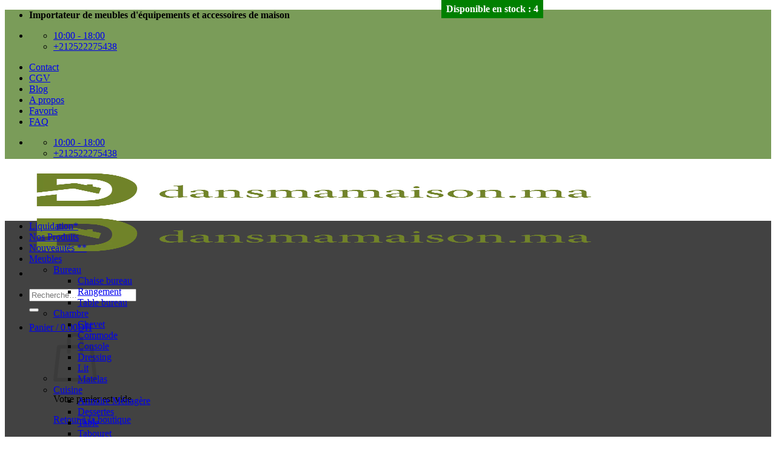

--- FILE ---
content_type: text/html; charset=UTF-8
request_url: https://dansmamaison.ma/produit/sauterelle-brillant-decoration-metal-255x125x16/
body_size: 70912
content:
<!DOCTYPE html>
<html lang="fr-FR" class="loading-site no-js">
<head>
<meta charset="UTF-8" />
<link rel="profile" href="http://gmpg.org/xfn/11" />
<link rel="pingback" href="https://dansmamaison.ma/xmlrpc.php" />
<script>document.documentElement.className = document.documentElement.className + ' yes-js js_active js'</script>
<script>(function(html){html.className = html.className.replace(/\bno-js\b/,'js')})(document.documentElement);</script>
<meta name='robots' content='index, follow, max-image-preview:large, max-snippet:-1, max-video-preview:-1' />
<meta name="viewport" content="width=device-width, initial-scale=1" /><!-- Jetpack Site Verification Tags -->
<meta name="google-site-verification" content="LZLO1ojE-p10X6Lxa6h6WLPCcLI1erDaxeWMlhubGBY" />
<script>window._wca = window._wca || [];</script>
<!-- This site is optimized with the Yoast SEO Premium plugin v23.9 (Yoast SEO v26.7) - https://yoast.com/wordpress/plugins/seo/ -->
<title>SAUTERELLE BRILLANT décoration métal 25,5X12,5X16 -</title>
<meta name="description" content="Fiche Produit - Sauterelle Brillante en Résine Une Touche Étincelante pour Votre Décoration Découvrez notre Sauterelle Brillante, une pièce de décoration" />
<link rel="canonical" href="https://dansmamaison.ma/produit/sauterelle-brillant-decoration-metal-255x125x16/" />
<meta property="og:locale" content="fr_FR" />
<meta property="og:type" content="product" />
<meta property="og:title" content="SAUTERELLE BRILLANT décoration métal 25,5X12,5X16" />
<meta property="og:description" content="Fiche Produit - Sauterelle Brillante en Résine Une Touche Étincelante pour Votre Décoration Découvrez notre Sauterelle Brillante, une pièce de décoration" />
<meta property="og:url" content="https://dansmamaison.ma/produit/sauterelle-brillant-decoration-metal-255x125x16/" />
<meta property="og:site_name" content="Dansmamaison" />
<meta property="article:modified_time" content="2026-01-12T11:43:35+00:00" />
<meta property="og:image" content="https://dansmamaison.ma/wp-content/uploads/2021/06/SAUTERELLE-BRILLANT-decoration-metal-255X125X16-DH-149433_16.jpg" />
<meta property="og:image:width" content="1968" />
<meta property="og:image:height" content="1968" />
<meta property="og:image:type" content="image/jpeg" /><meta property="og:image" content="https://i0.wp.com/dansmamaison.ma/wp-content/uploads/2021/06/DH-149433-1_17.jpg?fit=1968%2C1312&quality=89&ssl=1" />
<meta property="og:image:width" content="1968" />
<meta property="og:image:height" content="1312" />
<meta property="og:image:type" content="image/jpeg" />
<meta name="twitter:card" content="summary_large_image" />
<meta name="twitter:label1" content="Prix" />
<meta name="twitter:data1" content="199.00DH" />
<meta name="twitter:label2" content="Disponibilité" />
<meta name="twitter:data2" content="En stock" />
<script type="application/ld+json" class="yoast-schema-graph">{"@context":"https://schema.org","@graph":[{"@type":["WebPage","ItemPage"],"@id":"https://dansmamaison.ma/produit/sauterelle-brillant-decoration-metal-255x125x16/","url":"https://dansmamaison.ma/produit/sauterelle-brillant-decoration-metal-255x125x16/","name":"SAUTERELLE BRILLANT décoration métal 25,5X12,5X16 -","isPartOf":{"@id":"https://dansmamaison.ma/#website"},"primaryImageOfPage":{"@id":"https://dansmamaison.ma/produit/sauterelle-brillant-decoration-metal-255x125x16/#primaryimage"},"image":{"@id":"https://dansmamaison.ma/produit/sauterelle-brillant-decoration-metal-255x125x16/#primaryimage"},"thumbnailUrl":"https://i0.wp.com/dansmamaison.ma/wp-content/uploads/2021/06/SAUTERELLE-BRILLANT-decoration-metal-255X125X16-DH-149433_16.jpg?fit=1968%2C1968&quality=89&ssl=1","description":"Fiche Produit - Sauterelle Brillante en Résine Une Touche Étincelante pour Votre Décoration Découvrez notre Sauterelle Brillante, une pièce de décoration","breadcrumb":{"@id":"https://dansmamaison.ma/produit/sauterelle-brillant-decoration-metal-255x125x16/#breadcrumb"},"inLanguage":"fr-FR","potentialAction":{"@type":"BuyAction","target":"https://dansmamaison.ma/produit/sauterelle-brillant-decoration-metal-255x125x16/"}},{"@type":"ImageObject","inLanguage":"fr-FR","@id":"https://dansmamaison.ma/produit/sauterelle-brillant-decoration-metal-255x125x16/#primaryimage","url":"https://i0.wp.com/dansmamaison.ma/wp-content/uploads/2021/06/SAUTERELLE-BRILLANT-decoration-metal-255X125X16-DH-149433_16.jpg?fit=1968%2C1968&quality=89&ssl=1","contentUrl":"https://i0.wp.com/dansmamaison.ma/wp-content/uploads/2021/06/SAUTERELLE-BRILLANT-decoration-metal-255X125X16-DH-149433_16.jpg?fit=1968%2C1968&quality=89&ssl=1","width":1968,"height":1968,"caption":"SAUTERELLE BRILLANT décoration métal 25,5X12,5X16"},{"@type":"BreadcrumbList","@id":"https://dansmamaison.ma/produit/sauterelle-brillant-decoration-metal-255x125x16/#breadcrumb","itemListElement":[{"@type":"ListItem","position":1,"name":"Importateur de meubles d'équipements et d'accessoires pour la maison","item":"https://dansmamaison.ma/"},{"@type":"ListItem","position":2,"name":"Boutique","item":"https://dansmamaison.ma/shop/"},{"@type":"ListItem","position":3,"name":"Décorations","item":"https://dansmamaison.ma/categorie-produit/decorations/"},{"@type":"ListItem","position":4,"name":"Objets de décorations","item":"https://dansmamaison.ma/categorie-produit/decorations/objets-de-decorations/"},{"@type":"ListItem","position":5,"name":"SAUTERELLE BRILLANT décoration métal 25,5X12,5X16"}]},{"@type":"WebSite","@id":"https://dansmamaison.ma/#website","url":"https://dansmamaison.ma/","name":"Dansmamaison","description":"Importateur distributeur de meubles et d&#039;articles de décoration d&#039;intérieur pour la maison au Maroc","publisher":{"@id":"https://dansmamaison.ma/#organization"},"potentialAction":[{"@type":"SearchAction","target":{"@type":"EntryPoint","urlTemplate":"https://dansmamaison.ma/?s={search_term_string}"},"query-input":{"@type":"PropertyValueSpecification","valueRequired":true,"valueName":"search_term_string"}}],"inLanguage":"fr-FR"},{"@type":"Organization","@id":"https://dansmamaison.ma/#organization","name":"DANSMAMAISON.MA","url":"https://dansmamaison.ma/","logo":{"@type":"ImageObject","inLanguage":"fr-FR","@id":"https://dansmamaison.ma/#/schema/logo/image/","url":"https://i0.wp.com/dansmamaison.ma/wp-content/uploads/2021/02/EXE-LOGO-DANSMAMAISON-VEC-2.png?fit=1728%2C438&ssl=1","contentUrl":"https://i0.wp.com/dansmamaison.ma/wp-content/uploads/2021/02/EXE-LOGO-DANSMAMAISON-VEC-2.png?fit=1728%2C438&ssl=1","width":1728,"height":438,"caption":"DANSMAMAISON.MA"},"image":{"@id":"https://dansmamaison.ma/#/schema/logo/image/"},"sameAs":["https://www.facebook.com/dansmamaison.ma/","https://www.instagram.com/dansmamaison.ma/","https://www.linkedin.com/company/dansmamaison-ma/","https://www.pinterest.com/DansmamaisonMaroc"]}]}</script>
<meta property="product:price:amount" content="199.00" />
<meta property="product:price:currency" content="MAD" />
<meta property="og:availability" content="instock" />
<meta property="product:availability" content="instock" />
<meta property="product:retailer_item_id" content="ITE-DH-149433" />
<meta property="product:condition" content="new" />
<!-- / Yoast SEO Premium plugin. -->
<link rel='dns-prefetch' href='//www.googletagmanager.com' />
<link rel='dns-prefetch' href='//stats.wp.com' />
<link rel='dns-prefetch' href='//secure.gravatar.com' />
<link rel='dns-prefetch' href='//capi-automation.s3.us-east-2.amazonaws.com' />
<link rel='dns-prefetch' href='//widgets.wp.com' />
<link rel='dns-prefetch' href='//s0.wp.com' />
<link rel='dns-prefetch' href='//0.gravatar.com' />
<link rel='dns-prefetch' href='//1.gravatar.com' />
<link rel='dns-prefetch' href='//2.gravatar.com' />
<link rel='preconnect' href='//i0.wp.com' />
<link rel='preconnect' href='//c0.wp.com' />
<link rel='prefetch' href='https://dansmamaison.ma/wp-content/themes/flatsome/assets/js/flatsome.js?ver=e2eddd6c228105dac048' />
<link rel='prefetch' href='https://dansmamaison.ma/wp-content/themes/flatsome/assets/js/chunk.slider.js?ver=3.20.4' />
<link rel='prefetch' href='https://dansmamaison.ma/wp-content/themes/flatsome/assets/js/chunk.popups.js?ver=3.20.4' />
<link rel='prefetch' href='https://dansmamaison.ma/wp-content/themes/flatsome/assets/js/chunk.tooltips.js?ver=3.20.4' />
<link rel='prefetch' href='https://dansmamaison.ma/wp-content/themes/flatsome/assets/js/woocommerce.js?ver=1c9be63d628ff7c3ff4c' />
<link rel="alternate" type="application/rss+xml" title="Dansmamaison &raquo; Flux" href="https://dansmamaison.ma/feed/" />
<link rel="alternate" type="application/rss+xml" title="Dansmamaison &raquo; Flux des commentaires" href="https://dansmamaison.ma/comments/feed/" />
<link rel="alternate" type="application/rss+xml" title="Dansmamaison &raquo; SAUTERELLE BRILLANT décoration métal  25,5X12,5X16 Flux des commentaires" href="https://dansmamaison.ma/produit/sauterelle-brillant-decoration-metal-255x125x16/feed/" />
<link rel="alternate" title="oEmbed (JSON)" type="application/json+oembed" href="https://dansmamaison.ma/wp-json/oembed/1.0/embed?url=https%3A%2F%2Fdansmamaison.ma%2Fproduit%2Fsauterelle-brillant-decoration-metal-255x125x16%2F" />
<link rel="alternate" title="oEmbed (XML)" type="text/xml+oembed" href="https://dansmamaison.ma/wp-json/oembed/1.0/embed?url=https%3A%2F%2Fdansmamaison.ma%2Fproduit%2Fsauterelle-brillant-decoration-metal-255x125x16%2F&#038;format=xml" />
<style id='wp-img-auto-sizes-contain-inline-css' type='text/css'>
img:is([sizes=auto i],[sizes^="auto," i]){contain-intrinsic-size:3000px 1500px}
/*# sourceURL=wp-img-auto-sizes-contain-inline-css */
</style>
<link rel='stylesheet' id='addify_csp_front_css-css' href='https://dansmamaison.ma/wp-content/plugins/role-based-pricing-for-woocommerce//assets/css/addify_csp_front_css.css?ver=1.0' type='text/css' media='all' />
<link rel='stylesheet' id='jetpack_related-posts-css' href='https://c0.wp.com/p/jetpack/15.4/modules/related-posts/related-posts.css' type='text/css' media='all' />
<!-- <link rel='stylesheet' id='ht_ctc_main_css-css' href='https://dansmamaison.ma/wp-content/plugins/click-to-chat-for-whatsapp/new/inc/assets/css/main.css?ver=4.35' type='text/css' media='all' /> -->
<link rel="stylesheet" type="text/css" href="//dansmamaison.ma/wp-content/cache/wpfc-minified/2mai4r0y/8hs5e.css" media="all"/>
<style id='wp-emoji-styles-inline-css' type='text/css'>
img.wp-smiley, img.emoji {
display: inline !important;
border: none !important;
box-shadow: none !important;
height: 1em !important;
width: 1em !important;
margin: 0 0.07em !important;
vertical-align: -0.1em !important;
background: none !important;
padding: 0 !important;
}
/*# sourceURL=wp-emoji-styles-inline-css */
</style>
<style id='wp-block-library-inline-css' type='text/css'>
:root{--wp-block-synced-color:#7a00df;--wp-block-synced-color--rgb:122,0,223;--wp-bound-block-color:var(--wp-block-synced-color);--wp-editor-canvas-background:#ddd;--wp-admin-theme-color:#007cba;--wp-admin-theme-color--rgb:0,124,186;--wp-admin-theme-color-darker-10:#006ba1;--wp-admin-theme-color-darker-10--rgb:0,107,160.5;--wp-admin-theme-color-darker-20:#005a87;--wp-admin-theme-color-darker-20--rgb:0,90,135;--wp-admin-border-width-focus:2px}@media (min-resolution:192dpi){:root{--wp-admin-border-width-focus:1.5px}}.wp-element-button{cursor:pointer}:root .has-very-light-gray-background-color{background-color:#eee}:root .has-very-dark-gray-background-color{background-color:#313131}:root .has-very-light-gray-color{color:#eee}:root .has-very-dark-gray-color{color:#313131}:root .has-vivid-green-cyan-to-vivid-cyan-blue-gradient-background{background:linear-gradient(135deg,#00d084,#0693e3)}:root .has-purple-crush-gradient-background{background:linear-gradient(135deg,#34e2e4,#4721fb 50%,#ab1dfe)}:root .has-hazy-dawn-gradient-background{background:linear-gradient(135deg,#faaca8,#dad0ec)}:root .has-subdued-olive-gradient-background{background:linear-gradient(135deg,#fafae1,#67a671)}:root .has-atomic-cream-gradient-background{background:linear-gradient(135deg,#fdd79a,#004a59)}:root .has-nightshade-gradient-background{background:linear-gradient(135deg,#330968,#31cdcf)}:root .has-midnight-gradient-background{background:linear-gradient(135deg,#020381,#2874fc)}:root{--wp--preset--font-size--normal:16px;--wp--preset--font-size--huge:42px}.has-regular-font-size{font-size:1em}.has-larger-font-size{font-size:2.625em}.has-normal-font-size{font-size:var(--wp--preset--font-size--normal)}.has-huge-font-size{font-size:var(--wp--preset--font-size--huge)}.has-text-align-center{text-align:center}.has-text-align-left{text-align:left}.has-text-align-right{text-align:right}.has-fit-text{white-space:nowrap!important}#end-resizable-editor-section{display:none}.aligncenter{clear:both}.items-justified-left{justify-content:flex-start}.items-justified-center{justify-content:center}.items-justified-right{justify-content:flex-end}.items-justified-space-between{justify-content:space-between}.screen-reader-text{border:0;clip-path:inset(50%);height:1px;margin:-1px;overflow:hidden;padding:0;position:absolute;width:1px;word-wrap:normal!important}.screen-reader-text:focus{background-color:#ddd;clip-path:none;color:#444;display:block;font-size:1em;height:auto;left:5px;line-height:normal;padding:15px 23px 14px;text-decoration:none;top:5px;width:auto;z-index:100000}html :where(.has-border-color){border-style:solid}html :where([style*=border-top-color]){border-top-style:solid}html :where([style*=border-right-color]){border-right-style:solid}html :where([style*=border-bottom-color]){border-bottom-style:solid}html :where([style*=border-left-color]){border-left-style:solid}html :where([style*=border-width]){border-style:solid}html :where([style*=border-top-width]){border-top-style:solid}html :where([style*=border-right-width]){border-right-style:solid}html :where([style*=border-bottom-width]){border-bottom-style:solid}html :where([style*=border-left-width]){border-left-style:solid}html :where(img[class*=wp-image-]){height:auto;max-width:100%}:where(figure){margin:0 0 1em}html :where(.is-position-sticky){--wp-admin--admin-bar--position-offset:var(--wp-admin--admin-bar--height,0px)}@media screen and (max-width:600px){html :where(.is-position-sticky){--wp-admin--admin-bar--position-offset:0px}}
/*# sourceURL=wp-block-library-inline-css */
</style><link rel='stylesheet' id='wc-blocks-style-css' href='https://c0.wp.com/p/woocommerce/10.4.3/assets/client/blocks/wc-blocks.css' type='text/css' media='all' />
<!-- <link rel='stylesheet' id='jquery-selectBox-css' href='https://dansmamaison.ma/wp-content/plugins/yith-woocommerce-wishlist-premium/assets/css/jquery.selectBox.css?ver=1.2.0' type='text/css' media='all' /> -->
<!-- <link rel='stylesheet' id='yith-wcwl-font-awesome-css' href='https://dansmamaison.ma/wp-content/plugins/yith-woocommerce-wishlist-premium/assets/css/font-awesome.css?ver=4.7.0' type='text/css' media='all' /> -->
<!-- <link rel='stylesheet' id='woocommerce_prettyPhoto_css-css' href='//dansmamaison.ma/wp-content/plugins/woocommerce/assets/css/prettyPhoto.css?ver=3.1.6' type='text/css' media='all' /> -->
<!-- <link rel='stylesheet' id='yith-wcwl-main-css' href='https://dansmamaison.ma/wp-content/plugins/yith-woocommerce-wishlist-premium/assets/css/style.css?ver=4.11.0' type='text/css' media='all' /> -->
<link rel="stylesheet" type="text/css" href="//dansmamaison.ma/wp-content/cache/wpfc-minified/223adfre/8hs5e.css" media="all"/>
<style id='yith-wcwl-main-inline-css' type='text/css'>
:root { --color-add-to-wishlist-background: #333333; --color-add-to-wishlist-text: #FFFFFF; --color-add-to-wishlist-border: #333333; --color-add-to-wishlist-background-hover: #333333; --color-add-to-wishlist-text-hover: #FFFFFF; --color-add-to-wishlist-border-hover: #333333; --rounded-corners-radius: 16px; --color-add-to-cart-background: #333333; --color-add-to-cart-text: #FFFFFF; --color-add-to-cart-border: #333333; --color-add-to-cart-background-hover: #4F4F4F; --color-add-to-cart-text-hover: #FFFFFF; --color-add-to-cart-border-hover: #4F4F4F; --add-to-cart-rounded-corners-radius: 16px; --color-button-style-1-background: #333333; --color-button-style-1-text: #FFFFFF; --color-button-style-1-border: #333333; --color-button-style-1-background-hover: #4F4F4F; --color-button-style-1-text-hover: #FFFFFF; --color-button-style-1-border-hover: #4F4F4F; --color-button-style-2-background: #333333; --color-button-style-2-text: #FFFFFF; --color-button-style-2-border: #333333; --color-button-style-2-background-hover: #4F4F4F; --color-button-style-2-text-hover: #FFFFFF; --color-button-style-2-border-hover: #4F4F4F; --color-wishlist-table-background: #FFFFFF; --color-wishlist-table-text: #6d6c6c; --color-wishlist-table-border: #FFFFFF; --color-headers-background: #F4F4F4; --color-share-button-color: #FFFFFF; --color-share-button-color-hover: #FFFFFF; --color-fb-button-background: #39599E; --color-fb-button-background-hover: #595A5A; --color-tw-button-background: #45AFE2; --color-tw-button-background-hover: #595A5A; --color-pr-button-background: #AB2E31; --color-pr-button-background-hover: #595A5A; --color-em-button-background: #FBB102; --color-em-button-background-hover: #595A5A; --color-wa-button-background: #00A901; --color-wa-button-background-hover: #595A5A; --feedback-duration: 3s; --modal-colors-overlay: #0000004d; --modal-colors-icon: #007565; --modal-colors-primary-button: #007565; --modal-colors-primary-button-hover: #007565; --modal-colors-primary-button-text: #fff; --modal-colors-primary-button-text-hover: #fff; --modal-colors-secondary-button: #e8e8e8; --modal-colors-secondary-button-hover: #d8d8d8; --modal-colors-secondary-button-text: #777; --modal-colors-secondary-button-text-hover: #777; --color-ask-an-estimate-background: #333333; --color-ask-an-estimate-text: #FFFFFF; --color-ask-an-estimate-border: #333333; --color-ask-an-estimate-background-hover: #4F4F4F; --color-ask-an-estimate-text-hover: #FFFFFF; --color-ask-an-estimate-border-hover: #4F4F4F; --ask-an-estimate-rounded-corners-radius: 16px; --tooltip-color-background: #333; --tooltip-color-text: #fff } 
:root { --color-add-to-wishlist-background: #333333; --color-add-to-wishlist-text: #FFFFFF; --color-add-to-wishlist-border: #333333; --color-add-to-wishlist-background-hover: #333333; --color-add-to-wishlist-text-hover: #FFFFFF; --color-add-to-wishlist-border-hover: #333333; --rounded-corners-radius: 16px; --color-add-to-cart-background: #333333; --color-add-to-cart-text: #FFFFFF; --color-add-to-cart-border: #333333; --color-add-to-cart-background-hover: #4F4F4F; --color-add-to-cart-text-hover: #FFFFFF; --color-add-to-cart-border-hover: #4F4F4F; --add-to-cart-rounded-corners-radius: 16px; --color-button-style-1-background: #333333; --color-button-style-1-text: #FFFFFF; --color-button-style-1-border: #333333; --color-button-style-1-background-hover: #4F4F4F; --color-button-style-1-text-hover: #FFFFFF; --color-button-style-1-border-hover: #4F4F4F; --color-button-style-2-background: #333333; --color-button-style-2-text: #FFFFFF; --color-button-style-2-border: #333333; --color-button-style-2-background-hover: #4F4F4F; --color-button-style-2-text-hover: #FFFFFF; --color-button-style-2-border-hover: #4F4F4F; --color-wishlist-table-background: #FFFFFF; --color-wishlist-table-text: #6d6c6c; --color-wishlist-table-border: #FFFFFF; --color-headers-background: #F4F4F4; --color-share-button-color: #FFFFFF; --color-share-button-color-hover: #FFFFFF; --color-fb-button-background: #39599E; --color-fb-button-background-hover: #595A5A; --color-tw-button-background: #45AFE2; --color-tw-button-background-hover: #595A5A; --color-pr-button-background: #AB2E31; --color-pr-button-background-hover: #595A5A; --color-em-button-background: #FBB102; --color-em-button-background-hover: #595A5A; --color-wa-button-background: #00A901; --color-wa-button-background-hover: #595A5A; --feedback-duration: 3s; --modal-colors-overlay: #0000004d; --modal-colors-icon: #007565; --modal-colors-primary-button: #007565; --modal-colors-primary-button-hover: #007565; --modal-colors-primary-button-text: #fff; --modal-colors-primary-button-text-hover: #fff; --modal-colors-secondary-button: #e8e8e8; --modal-colors-secondary-button-hover: #d8d8d8; --modal-colors-secondary-button-text: #777; --modal-colors-secondary-button-text-hover: #777; --color-ask-an-estimate-background: #333333; --color-ask-an-estimate-text: #FFFFFF; --color-ask-an-estimate-border: #333333; --color-ask-an-estimate-background-hover: #4F4F4F; --color-ask-an-estimate-text-hover: #FFFFFF; --color-ask-an-estimate-border-hover: #4F4F4F; --ask-an-estimate-rounded-corners-radius: 16px; --tooltip-color-background: #333; --tooltip-color-text: #fff } 
:root { --color-add-to-wishlist-background: #333333; --color-add-to-wishlist-text: #FFFFFF; --color-add-to-wishlist-border: #333333; --color-add-to-wishlist-background-hover: #333333; --color-add-to-wishlist-text-hover: #FFFFFF; --color-add-to-wishlist-border-hover: #333333; --rounded-corners-radius: 16px; --color-add-to-cart-background: #333333; --color-add-to-cart-text: #FFFFFF; --color-add-to-cart-border: #333333; --color-add-to-cart-background-hover: #4F4F4F; --color-add-to-cart-text-hover: #FFFFFF; --color-add-to-cart-border-hover: #4F4F4F; --add-to-cart-rounded-corners-radius: 16px; --color-button-style-1-background: #333333; --color-button-style-1-text: #FFFFFF; --color-button-style-1-border: #333333; --color-button-style-1-background-hover: #4F4F4F; --color-button-style-1-text-hover: #FFFFFF; --color-button-style-1-border-hover: #4F4F4F; --color-button-style-2-background: #333333; --color-button-style-2-text: #FFFFFF; --color-button-style-2-border: #333333; --color-button-style-2-background-hover: #4F4F4F; --color-button-style-2-text-hover: #FFFFFF; --color-button-style-2-border-hover: #4F4F4F; --color-wishlist-table-background: #FFFFFF; --color-wishlist-table-text: #6d6c6c; --color-wishlist-table-border: #FFFFFF; --color-headers-background: #F4F4F4; --color-share-button-color: #FFFFFF; --color-share-button-color-hover: #FFFFFF; --color-fb-button-background: #39599E; --color-fb-button-background-hover: #595A5A; --color-tw-button-background: #45AFE2; --color-tw-button-background-hover: #595A5A; --color-pr-button-background: #AB2E31; --color-pr-button-background-hover: #595A5A; --color-em-button-background: #FBB102; --color-em-button-background-hover: #595A5A; --color-wa-button-background: #00A901; --color-wa-button-background-hover: #595A5A; --feedback-duration: 3s; --modal-colors-overlay: #0000004d; --modal-colors-icon: #007565; --modal-colors-primary-button: #007565; --modal-colors-primary-button-hover: #007565; --modal-colors-primary-button-text: #fff; --modal-colors-primary-button-text-hover: #fff; --modal-colors-secondary-button: #e8e8e8; --modal-colors-secondary-button-hover: #d8d8d8; --modal-colors-secondary-button-text: #777; --modal-colors-secondary-button-text-hover: #777; --color-ask-an-estimate-background: #333333; --color-ask-an-estimate-text: #FFFFFF; --color-ask-an-estimate-border: #333333; --color-ask-an-estimate-background-hover: #4F4F4F; --color-ask-an-estimate-text-hover: #FFFFFF; --color-ask-an-estimate-border-hover: #4F4F4F; --ask-an-estimate-rounded-corners-radius: 16px; --tooltip-color-background: #333; --tooltip-color-text: #fff } 
:root { --color-add-to-wishlist-background: #333333; --color-add-to-wishlist-text: #FFFFFF; --color-add-to-wishlist-border: #333333; --color-add-to-wishlist-background-hover: #333333; --color-add-to-wishlist-text-hover: #FFFFFF; --color-add-to-wishlist-border-hover: #333333; --rounded-corners-radius: 16px; --color-add-to-cart-background: #333333; --color-add-to-cart-text: #FFFFFF; --color-add-to-cart-border: #333333; --color-add-to-cart-background-hover: #4F4F4F; --color-add-to-cart-text-hover: #FFFFFF; --color-add-to-cart-border-hover: #4F4F4F; --add-to-cart-rounded-corners-radius: 16px; --color-button-style-1-background: #333333; --color-button-style-1-text: #FFFFFF; --color-button-style-1-border: #333333; --color-button-style-1-background-hover: #4F4F4F; --color-button-style-1-text-hover: #FFFFFF; --color-button-style-1-border-hover: #4F4F4F; --color-button-style-2-background: #333333; --color-button-style-2-text: #FFFFFF; --color-button-style-2-border: #333333; --color-button-style-2-background-hover: #4F4F4F; --color-button-style-2-text-hover: #FFFFFF; --color-button-style-2-border-hover: #4F4F4F; --color-wishlist-table-background: #FFFFFF; --color-wishlist-table-text: #6d6c6c; --color-wishlist-table-border: #FFFFFF; --color-headers-background: #F4F4F4; --color-share-button-color: #FFFFFF; --color-share-button-color-hover: #FFFFFF; --color-fb-button-background: #39599E; --color-fb-button-background-hover: #595A5A; --color-tw-button-background: #45AFE2; --color-tw-button-background-hover: #595A5A; --color-pr-button-background: #AB2E31; --color-pr-button-background-hover: #595A5A; --color-em-button-background: #FBB102; --color-em-button-background-hover: #595A5A; --color-wa-button-background: #00A901; --color-wa-button-background-hover: #595A5A; --feedback-duration: 3s; --modal-colors-overlay: #0000004d; --modal-colors-icon: #007565; --modal-colors-primary-button: #007565; --modal-colors-primary-button-hover: #007565; --modal-colors-primary-button-text: #fff; --modal-colors-primary-button-text-hover: #fff; --modal-colors-secondary-button: #e8e8e8; --modal-colors-secondary-button-hover: #d8d8d8; --modal-colors-secondary-button-text: #777; --modal-colors-secondary-button-text-hover: #777; --color-ask-an-estimate-background: #333333; --color-ask-an-estimate-text: #FFFFFF; --color-ask-an-estimate-border: #333333; --color-ask-an-estimate-background-hover: #4F4F4F; --color-ask-an-estimate-text-hover: #FFFFFF; --color-ask-an-estimate-border-hover: #4F4F4F; --ask-an-estimate-rounded-corners-radius: 16px; --tooltip-color-background: #333; --tooltip-color-text: #fff } 
:root { --color-add-to-wishlist-background: #333333; --color-add-to-wishlist-text: #FFFFFF; --color-add-to-wishlist-border: #333333; --color-add-to-wishlist-background-hover: #333333; --color-add-to-wishlist-text-hover: #FFFFFF; --color-add-to-wishlist-border-hover: #333333; --rounded-corners-radius: 16px; --color-add-to-cart-background: #333333; --color-add-to-cart-text: #FFFFFF; --color-add-to-cart-border: #333333; --color-add-to-cart-background-hover: #4F4F4F; --color-add-to-cart-text-hover: #FFFFFF; --color-add-to-cart-border-hover: #4F4F4F; --add-to-cart-rounded-corners-radius: 16px; --color-button-style-1-background: #333333; --color-button-style-1-text: #FFFFFF; --color-button-style-1-border: #333333; --color-button-style-1-background-hover: #4F4F4F; --color-button-style-1-text-hover: #FFFFFF; --color-button-style-1-border-hover: #4F4F4F; --color-button-style-2-background: #333333; --color-button-style-2-text: #FFFFFF; --color-button-style-2-border: #333333; --color-button-style-2-background-hover: #4F4F4F; --color-button-style-2-text-hover: #FFFFFF; --color-button-style-2-border-hover: #4F4F4F; --color-wishlist-table-background: #FFFFFF; --color-wishlist-table-text: #6d6c6c; --color-wishlist-table-border: #FFFFFF; --color-headers-background: #F4F4F4; --color-share-button-color: #FFFFFF; --color-share-button-color-hover: #FFFFFF; --color-fb-button-background: #39599E; --color-fb-button-background-hover: #595A5A; --color-tw-button-background: #45AFE2; --color-tw-button-background-hover: #595A5A; --color-pr-button-background: #AB2E31; --color-pr-button-background-hover: #595A5A; --color-em-button-background: #FBB102; --color-em-button-background-hover: #595A5A; --color-wa-button-background: #00A901; --color-wa-button-background-hover: #595A5A; --feedback-duration: 3s; --modal-colors-overlay: #0000004d; --modal-colors-icon: #007565; --modal-colors-primary-button: #007565; --modal-colors-primary-button-hover: #007565; --modal-colors-primary-button-text: #fff; --modal-colors-primary-button-text-hover: #fff; --modal-colors-secondary-button: #e8e8e8; --modal-colors-secondary-button-hover: #d8d8d8; --modal-colors-secondary-button-text: #777; --modal-colors-secondary-button-text-hover: #777; --color-ask-an-estimate-background: #333333; --color-ask-an-estimate-text: #FFFFFF; --color-ask-an-estimate-border: #333333; --color-ask-an-estimate-background-hover: #4F4F4F; --color-ask-an-estimate-text-hover: #FFFFFF; --color-ask-an-estimate-border-hover: #4F4F4F; --ask-an-estimate-rounded-corners-radius: 16px; --tooltip-color-background: #333; --tooltip-color-text: #fff } 
:root { --color-add-to-wishlist-background: #333333; --color-add-to-wishlist-text: #FFFFFF; --color-add-to-wishlist-border: #333333; --color-add-to-wishlist-background-hover: #333333; --color-add-to-wishlist-text-hover: #FFFFFF; --color-add-to-wishlist-border-hover: #333333; --rounded-corners-radius: 16px; --color-add-to-cart-background: #333333; --color-add-to-cart-text: #FFFFFF; --color-add-to-cart-border: #333333; --color-add-to-cart-background-hover: #4F4F4F; --color-add-to-cart-text-hover: #FFFFFF; --color-add-to-cart-border-hover: #4F4F4F; --add-to-cart-rounded-corners-radius: 16px; --color-button-style-1-background: #333333; --color-button-style-1-text: #FFFFFF; --color-button-style-1-border: #333333; --color-button-style-1-background-hover: #4F4F4F; --color-button-style-1-text-hover: #FFFFFF; --color-button-style-1-border-hover: #4F4F4F; --color-button-style-2-background: #333333; --color-button-style-2-text: #FFFFFF; --color-button-style-2-border: #333333; --color-button-style-2-background-hover: #4F4F4F; --color-button-style-2-text-hover: #FFFFFF; --color-button-style-2-border-hover: #4F4F4F; --color-wishlist-table-background: #FFFFFF; --color-wishlist-table-text: #6d6c6c; --color-wishlist-table-border: #FFFFFF; --color-headers-background: #F4F4F4; --color-share-button-color: #FFFFFF; --color-share-button-color-hover: #FFFFFF; --color-fb-button-background: #39599E; --color-fb-button-background-hover: #595A5A; --color-tw-button-background: #45AFE2; --color-tw-button-background-hover: #595A5A; --color-pr-button-background: #AB2E31; --color-pr-button-background-hover: #595A5A; --color-em-button-background: #FBB102; --color-em-button-background-hover: #595A5A; --color-wa-button-background: #00A901; --color-wa-button-background-hover: #595A5A; --feedback-duration: 3s; --modal-colors-overlay: #0000004d; --modal-colors-icon: #007565; --modal-colors-primary-button: #007565; --modal-colors-primary-button-hover: #007565; --modal-colors-primary-button-text: #fff; --modal-colors-primary-button-text-hover: #fff; --modal-colors-secondary-button: #e8e8e8; --modal-colors-secondary-button-hover: #d8d8d8; --modal-colors-secondary-button-text: #777; --modal-colors-secondary-button-text-hover: #777; --color-ask-an-estimate-background: #333333; --color-ask-an-estimate-text: #FFFFFF; --color-ask-an-estimate-border: #333333; --color-ask-an-estimate-background-hover: #4F4F4F; --color-ask-an-estimate-text-hover: #FFFFFF; --color-ask-an-estimate-border-hover: #4F4F4F; --ask-an-estimate-rounded-corners-radius: 16px; --tooltip-color-background: #333; --tooltip-color-text: #fff } 
:root { --color-add-to-wishlist-background: #333333; --color-add-to-wishlist-text: #FFFFFF; --color-add-to-wishlist-border: #333333; --color-add-to-wishlist-background-hover: #333333; --color-add-to-wishlist-text-hover: #FFFFFF; --color-add-to-wishlist-border-hover: #333333; --rounded-corners-radius: 16px; --color-add-to-cart-background: #333333; --color-add-to-cart-text: #FFFFFF; --color-add-to-cart-border: #333333; --color-add-to-cart-background-hover: #4F4F4F; --color-add-to-cart-text-hover: #FFFFFF; --color-add-to-cart-border-hover: #4F4F4F; --add-to-cart-rounded-corners-radius: 16px; --color-button-style-1-background: #333333; --color-button-style-1-text: #FFFFFF; --color-button-style-1-border: #333333; --color-button-style-1-background-hover: #4F4F4F; --color-button-style-1-text-hover: #FFFFFF; --color-button-style-1-border-hover: #4F4F4F; --color-button-style-2-background: #333333; --color-button-style-2-text: #FFFFFF; --color-button-style-2-border: #333333; --color-button-style-2-background-hover: #4F4F4F; --color-button-style-2-text-hover: #FFFFFF; --color-button-style-2-border-hover: #4F4F4F; --color-wishlist-table-background: #FFFFFF; --color-wishlist-table-text: #6d6c6c; --color-wishlist-table-border: #FFFFFF; --color-headers-background: #F4F4F4; --color-share-button-color: #FFFFFF; --color-share-button-color-hover: #FFFFFF; --color-fb-button-background: #39599E; --color-fb-button-background-hover: #595A5A; --color-tw-button-background: #45AFE2; --color-tw-button-background-hover: #595A5A; --color-pr-button-background: #AB2E31; --color-pr-button-background-hover: #595A5A; --color-em-button-background: #FBB102; --color-em-button-background-hover: #595A5A; --color-wa-button-background: #00A901; --color-wa-button-background-hover: #595A5A; --feedback-duration: 3s; --modal-colors-overlay: #0000004d; --modal-colors-icon: #007565; --modal-colors-primary-button: #007565; --modal-colors-primary-button-hover: #007565; --modal-colors-primary-button-text: #fff; --modal-colors-primary-button-text-hover: #fff; --modal-colors-secondary-button: #e8e8e8; --modal-colors-secondary-button-hover: #d8d8d8; --modal-colors-secondary-button-text: #777; --modal-colors-secondary-button-text-hover: #777; --color-ask-an-estimate-background: #333333; --color-ask-an-estimate-text: #FFFFFF; --color-ask-an-estimate-border: #333333; --color-ask-an-estimate-background-hover: #4F4F4F; --color-ask-an-estimate-text-hover: #FFFFFF; --color-ask-an-estimate-border-hover: #4F4F4F; --ask-an-estimate-rounded-corners-radius: 16px; --tooltip-color-background: #333; --tooltip-color-text: #fff } 
:root { --color-add-to-wishlist-background: #333333; --color-add-to-wishlist-text: #FFFFFF; --color-add-to-wishlist-border: #333333; --color-add-to-wishlist-background-hover: #333333; --color-add-to-wishlist-text-hover: #FFFFFF; --color-add-to-wishlist-border-hover: #333333; --rounded-corners-radius: 16px; --color-add-to-cart-background: #333333; --color-add-to-cart-text: #FFFFFF; --color-add-to-cart-border: #333333; --color-add-to-cart-background-hover: #4F4F4F; --color-add-to-cart-text-hover: #FFFFFF; --color-add-to-cart-border-hover: #4F4F4F; --add-to-cart-rounded-corners-radius: 16px; --color-button-style-1-background: #333333; --color-button-style-1-text: #FFFFFF; --color-button-style-1-border: #333333; --color-button-style-1-background-hover: #4F4F4F; --color-button-style-1-text-hover: #FFFFFF; --color-button-style-1-border-hover: #4F4F4F; --color-button-style-2-background: #333333; --color-button-style-2-text: #FFFFFF; --color-button-style-2-border: #333333; --color-button-style-2-background-hover: #4F4F4F; --color-button-style-2-text-hover: #FFFFFF; --color-button-style-2-border-hover: #4F4F4F; --color-wishlist-table-background: #FFFFFF; --color-wishlist-table-text: #6d6c6c; --color-wishlist-table-border: #FFFFFF; --color-headers-background: #F4F4F4; --color-share-button-color: #FFFFFF; --color-share-button-color-hover: #FFFFFF; --color-fb-button-background: #39599E; --color-fb-button-background-hover: #595A5A; --color-tw-button-background: #45AFE2; --color-tw-button-background-hover: #595A5A; --color-pr-button-background: #AB2E31; --color-pr-button-background-hover: #595A5A; --color-em-button-background: #FBB102; --color-em-button-background-hover: #595A5A; --color-wa-button-background: #00A901; --color-wa-button-background-hover: #595A5A; --feedback-duration: 3s; --modal-colors-overlay: #0000004d; --modal-colors-icon: #007565; --modal-colors-primary-button: #007565; --modal-colors-primary-button-hover: #007565; --modal-colors-primary-button-text: #fff; --modal-colors-primary-button-text-hover: #fff; --modal-colors-secondary-button: #e8e8e8; --modal-colors-secondary-button-hover: #d8d8d8; --modal-colors-secondary-button-text: #777; --modal-colors-secondary-button-text-hover: #777; --color-ask-an-estimate-background: #333333; --color-ask-an-estimate-text: #FFFFFF; --color-ask-an-estimate-border: #333333; --color-ask-an-estimate-background-hover: #4F4F4F; --color-ask-an-estimate-text-hover: #FFFFFF; --color-ask-an-estimate-border-hover: #4F4F4F; --ask-an-estimate-rounded-corners-radius: 16px; --tooltip-color-background: #333; --tooltip-color-text: #fff } 
:root { --color-add-to-wishlist-background: #333333; --color-add-to-wishlist-text: #FFFFFF; --color-add-to-wishlist-border: #333333; --color-add-to-wishlist-background-hover: #333333; --color-add-to-wishlist-text-hover: #FFFFFF; --color-add-to-wishlist-border-hover: #333333; --rounded-corners-radius: 16px; --color-add-to-cart-background: #333333; --color-add-to-cart-text: #FFFFFF; --color-add-to-cart-border: #333333; --color-add-to-cart-background-hover: #4F4F4F; --color-add-to-cart-text-hover: #FFFFFF; --color-add-to-cart-border-hover: #4F4F4F; --add-to-cart-rounded-corners-radius: 16px; --color-button-style-1-background: #333333; --color-button-style-1-text: #FFFFFF; --color-button-style-1-border: #333333; --color-button-style-1-background-hover: #4F4F4F; --color-button-style-1-text-hover: #FFFFFF; --color-button-style-1-border-hover: #4F4F4F; --color-button-style-2-background: #333333; --color-button-style-2-text: #FFFFFF; --color-button-style-2-border: #333333; --color-button-style-2-background-hover: #4F4F4F; --color-button-style-2-text-hover: #FFFFFF; --color-button-style-2-border-hover: #4F4F4F; --color-wishlist-table-background: #FFFFFF; --color-wishlist-table-text: #6d6c6c; --color-wishlist-table-border: #FFFFFF; --color-headers-background: #F4F4F4; --color-share-button-color: #FFFFFF; --color-share-button-color-hover: #FFFFFF; --color-fb-button-background: #39599E; --color-fb-button-background-hover: #595A5A; --color-tw-button-background: #45AFE2; --color-tw-button-background-hover: #595A5A; --color-pr-button-background: #AB2E31; --color-pr-button-background-hover: #595A5A; --color-em-button-background: #FBB102; --color-em-button-background-hover: #595A5A; --color-wa-button-background: #00A901; --color-wa-button-background-hover: #595A5A; --feedback-duration: 3s; --modal-colors-overlay: #0000004d; --modal-colors-icon: #007565; --modal-colors-primary-button: #007565; --modal-colors-primary-button-hover: #007565; --modal-colors-primary-button-text: #fff; --modal-colors-primary-button-text-hover: #fff; --modal-colors-secondary-button: #e8e8e8; --modal-colors-secondary-button-hover: #d8d8d8; --modal-colors-secondary-button-text: #777; --modal-colors-secondary-button-text-hover: #777; --color-ask-an-estimate-background: #333333; --color-ask-an-estimate-text: #FFFFFF; --color-ask-an-estimate-border: #333333; --color-ask-an-estimate-background-hover: #4F4F4F; --color-ask-an-estimate-text-hover: #FFFFFF; --color-ask-an-estimate-border-hover: #4F4F4F; --ask-an-estimate-rounded-corners-radius: 16px; --tooltip-color-background: #333; --tooltip-color-text: #fff } 
:root { --color-add-to-wishlist-background: #333333; --color-add-to-wishlist-text: #FFFFFF; --color-add-to-wishlist-border: #333333; --color-add-to-wishlist-background-hover: #333333; --color-add-to-wishlist-text-hover: #FFFFFF; --color-add-to-wishlist-border-hover: #333333; --rounded-corners-radius: 16px; --color-add-to-cart-background: #333333; --color-add-to-cart-text: #FFFFFF; --color-add-to-cart-border: #333333; --color-add-to-cart-background-hover: #4F4F4F; --color-add-to-cart-text-hover: #FFFFFF; --color-add-to-cart-border-hover: #4F4F4F; --add-to-cart-rounded-corners-radius: 16px; --color-button-style-1-background: #333333; --color-button-style-1-text: #FFFFFF; --color-button-style-1-border: #333333; --color-button-style-1-background-hover: #4F4F4F; --color-button-style-1-text-hover: #FFFFFF; --color-button-style-1-border-hover: #4F4F4F; --color-button-style-2-background: #333333; --color-button-style-2-text: #FFFFFF; --color-button-style-2-border: #333333; --color-button-style-2-background-hover: #4F4F4F; --color-button-style-2-text-hover: #FFFFFF; --color-button-style-2-border-hover: #4F4F4F; --color-wishlist-table-background: #FFFFFF; --color-wishlist-table-text: #6d6c6c; --color-wishlist-table-border: #FFFFFF; --color-headers-background: #F4F4F4; --color-share-button-color: #FFFFFF; --color-share-button-color-hover: #FFFFFF; --color-fb-button-background: #39599E; --color-fb-button-background-hover: #595A5A; --color-tw-button-background: #45AFE2; --color-tw-button-background-hover: #595A5A; --color-pr-button-background: #AB2E31; --color-pr-button-background-hover: #595A5A; --color-em-button-background: #FBB102; --color-em-button-background-hover: #595A5A; --color-wa-button-background: #00A901; --color-wa-button-background-hover: #595A5A; --feedback-duration: 3s; --modal-colors-overlay: #0000004d; --modal-colors-icon: #007565; --modal-colors-primary-button: #007565; --modal-colors-primary-button-hover: #007565; --modal-colors-primary-button-text: #fff; --modal-colors-primary-button-text-hover: #fff; --modal-colors-secondary-button: #e8e8e8; --modal-colors-secondary-button-hover: #d8d8d8; --modal-colors-secondary-button-text: #777; --modal-colors-secondary-button-text-hover: #777; --color-ask-an-estimate-background: #333333; --color-ask-an-estimate-text: #FFFFFF; --color-ask-an-estimate-border: #333333; --color-ask-an-estimate-background-hover: #4F4F4F; --color-ask-an-estimate-text-hover: #FFFFFF; --color-ask-an-estimate-border-hover: #4F4F4F; --ask-an-estimate-rounded-corners-radius: 16px; --tooltip-color-background: #333; --tooltip-color-text: #fff } 
/*# sourceURL=yith-wcwl-main-inline-css */
</style>
<style id='global-styles-inline-css' type='text/css'>
:root{--wp--preset--aspect-ratio--square: 1;--wp--preset--aspect-ratio--4-3: 4/3;--wp--preset--aspect-ratio--3-4: 3/4;--wp--preset--aspect-ratio--3-2: 3/2;--wp--preset--aspect-ratio--2-3: 2/3;--wp--preset--aspect-ratio--16-9: 16/9;--wp--preset--aspect-ratio--9-16: 9/16;--wp--preset--color--black: #000000;--wp--preset--color--cyan-bluish-gray: #abb8c3;--wp--preset--color--white: #ffffff;--wp--preset--color--pale-pink: #f78da7;--wp--preset--color--vivid-red: #cf2e2e;--wp--preset--color--luminous-vivid-orange: #ff6900;--wp--preset--color--luminous-vivid-amber: #fcb900;--wp--preset--color--light-green-cyan: #7bdcb5;--wp--preset--color--vivid-green-cyan: #00d084;--wp--preset--color--pale-cyan-blue: #8ed1fc;--wp--preset--color--vivid-cyan-blue: #0693e3;--wp--preset--color--vivid-purple: #9b51e0;--wp--preset--color--primary: #7A9C59;--wp--preset--color--secondary: #C05530;--wp--preset--color--success: #627D47;--wp--preset--color--alert: #b20000;--wp--preset--gradient--vivid-cyan-blue-to-vivid-purple: linear-gradient(135deg,rgb(6,147,227) 0%,rgb(155,81,224) 100%);--wp--preset--gradient--light-green-cyan-to-vivid-green-cyan: linear-gradient(135deg,rgb(122,220,180) 0%,rgb(0,208,130) 100%);--wp--preset--gradient--luminous-vivid-amber-to-luminous-vivid-orange: linear-gradient(135deg,rgb(252,185,0) 0%,rgb(255,105,0) 100%);--wp--preset--gradient--luminous-vivid-orange-to-vivid-red: linear-gradient(135deg,rgb(255,105,0) 0%,rgb(207,46,46) 100%);--wp--preset--gradient--very-light-gray-to-cyan-bluish-gray: linear-gradient(135deg,rgb(238,238,238) 0%,rgb(169,184,195) 100%);--wp--preset--gradient--cool-to-warm-spectrum: linear-gradient(135deg,rgb(74,234,220) 0%,rgb(151,120,209) 20%,rgb(207,42,186) 40%,rgb(238,44,130) 60%,rgb(251,105,98) 80%,rgb(254,248,76) 100%);--wp--preset--gradient--blush-light-purple: linear-gradient(135deg,rgb(255,206,236) 0%,rgb(152,150,240) 100%);--wp--preset--gradient--blush-bordeaux: linear-gradient(135deg,rgb(254,205,165) 0%,rgb(254,45,45) 50%,rgb(107,0,62) 100%);--wp--preset--gradient--luminous-dusk: linear-gradient(135deg,rgb(255,203,112) 0%,rgb(199,81,192) 50%,rgb(65,88,208) 100%);--wp--preset--gradient--pale-ocean: linear-gradient(135deg,rgb(255,245,203) 0%,rgb(182,227,212) 50%,rgb(51,167,181) 100%);--wp--preset--gradient--electric-grass: linear-gradient(135deg,rgb(202,248,128) 0%,rgb(113,206,126) 100%);--wp--preset--gradient--midnight: linear-gradient(135deg,rgb(2,3,129) 0%,rgb(40,116,252) 100%);--wp--preset--font-size--small: 13px;--wp--preset--font-size--medium: 20px;--wp--preset--font-size--large: 36px;--wp--preset--font-size--x-large: 42px;--wp--preset--spacing--20: 0.44rem;--wp--preset--spacing--30: 0.67rem;--wp--preset--spacing--40: 1rem;--wp--preset--spacing--50: 1.5rem;--wp--preset--spacing--60: 2.25rem;--wp--preset--spacing--70: 3.38rem;--wp--preset--spacing--80: 5.06rem;--wp--preset--shadow--natural: 6px 6px 9px rgba(0, 0, 0, 0.2);--wp--preset--shadow--deep: 12px 12px 50px rgba(0, 0, 0, 0.4);--wp--preset--shadow--sharp: 6px 6px 0px rgba(0, 0, 0, 0.2);--wp--preset--shadow--outlined: 6px 6px 0px -3px rgb(255, 255, 255), 6px 6px rgb(0, 0, 0);--wp--preset--shadow--crisp: 6px 6px 0px rgb(0, 0, 0);}:where(body) { margin: 0; }.wp-site-blocks > .alignleft { float: left; margin-right: 2em; }.wp-site-blocks > .alignright { float: right; margin-left: 2em; }.wp-site-blocks > .aligncenter { justify-content: center; margin-left: auto; margin-right: auto; }:where(.is-layout-flex){gap: 0.5em;}:where(.is-layout-grid){gap: 0.5em;}.is-layout-flow > .alignleft{float: left;margin-inline-start: 0;margin-inline-end: 2em;}.is-layout-flow > .alignright{float: right;margin-inline-start: 2em;margin-inline-end: 0;}.is-layout-flow > .aligncenter{margin-left: auto !important;margin-right: auto !important;}.is-layout-constrained > .alignleft{float: left;margin-inline-start: 0;margin-inline-end: 2em;}.is-layout-constrained > .alignright{float: right;margin-inline-start: 2em;margin-inline-end: 0;}.is-layout-constrained > .aligncenter{margin-left: auto !important;margin-right: auto !important;}.is-layout-constrained > :where(:not(.alignleft):not(.alignright):not(.alignfull)){margin-left: auto !important;margin-right: auto !important;}body .is-layout-flex{display: flex;}.is-layout-flex{flex-wrap: wrap;align-items: center;}.is-layout-flex > :is(*, div){margin: 0;}body .is-layout-grid{display: grid;}.is-layout-grid > :is(*, div){margin: 0;}body{padding-top: 0px;padding-right: 0px;padding-bottom: 0px;padding-left: 0px;}a:where(:not(.wp-element-button)){text-decoration: none;}:root :where(.wp-element-button, .wp-block-button__link){background-color: #32373c;border-width: 0;color: #fff;font-family: inherit;font-size: inherit;font-style: inherit;font-weight: inherit;letter-spacing: inherit;line-height: inherit;padding-top: calc(0.667em + 2px);padding-right: calc(1.333em + 2px);padding-bottom: calc(0.667em + 2px);padding-left: calc(1.333em + 2px);text-decoration: none;text-transform: inherit;}.has-black-color{color: var(--wp--preset--color--black) !important;}.has-cyan-bluish-gray-color{color: var(--wp--preset--color--cyan-bluish-gray) !important;}.has-white-color{color: var(--wp--preset--color--white) !important;}.has-pale-pink-color{color: var(--wp--preset--color--pale-pink) !important;}.has-vivid-red-color{color: var(--wp--preset--color--vivid-red) !important;}.has-luminous-vivid-orange-color{color: var(--wp--preset--color--luminous-vivid-orange) !important;}.has-luminous-vivid-amber-color{color: var(--wp--preset--color--luminous-vivid-amber) !important;}.has-light-green-cyan-color{color: var(--wp--preset--color--light-green-cyan) !important;}.has-vivid-green-cyan-color{color: var(--wp--preset--color--vivid-green-cyan) !important;}.has-pale-cyan-blue-color{color: var(--wp--preset--color--pale-cyan-blue) !important;}.has-vivid-cyan-blue-color{color: var(--wp--preset--color--vivid-cyan-blue) !important;}.has-vivid-purple-color{color: var(--wp--preset--color--vivid-purple) !important;}.has-primary-color{color: var(--wp--preset--color--primary) !important;}.has-secondary-color{color: var(--wp--preset--color--secondary) !important;}.has-success-color{color: var(--wp--preset--color--success) !important;}.has-alert-color{color: var(--wp--preset--color--alert) !important;}.has-black-background-color{background-color: var(--wp--preset--color--black) !important;}.has-cyan-bluish-gray-background-color{background-color: var(--wp--preset--color--cyan-bluish-gray) !important;}.has-white-background-color{background-color: var(--wp--preset--color--white) !important;}.has-pale-pink-background-color{background-color: var(--wp--preset--color--pale-pink) !important;}.has-vivid-red-background-color{background-color: var(--wp--preset--color--vivid-red) !important;}.has-luminous-vivid-orange-background-color{background-color: var(--wp--preset--color--luminous-vivid-orange) !important;}.has-luminous-vivid-amber-background-color{background-color: var(--wp--preset--color--luminous-vivid-amber) !important;}.has-light-green-cyan-background-color{background-color: var(--wp--preset--color--light-green-cyan) !important;}.has-vivid-green-cyan-background-color{background-color: var(--wp--preset--color--vivid-green-cyan) !important;}.has-pale-cyan-blue-background-color{background-color: var(--wp--preset--color--pale-cyan-blue) !important;}.has-vivid-cyan-blue-background-color{background-color: var(--wp--preset--color--vivid-cyan-blue) !important;}.has-vivid-purple-background-color{background-color: var(--wp--preset--color--vivid-purple) !important;}.has-primary-background-color{background-color: var(--wp--preset--color--primary) !important;}.has-secondary-background-color{background-color: var(--wp--preset--color--secondary) !important;}.has-success-background-color{background-color: var(--wp--preset--color--success) !important;}.has-alert-background-color{background-color: var(--wp--preset--color--alert) !important;}.has-black-border-color{border-color: var(--wp--preset--color--black) !important;}.has-cyan-bluish-gray-border-color{border-color: var(--wp--preset--color--cyan-bluish-gray) !important;}.has-white-border-color{border-color: var(--wp--preset--color--white) !important;}.has-pale-pink-border-color{border-color: var(--wp--preset--color--pale-pink) !important;}.has-vivid-red-border-color{border-color: var(--wp--preset--color--vivid-red) !important;}.has-luminous-vivid-orange-border-color{border-color: var(--wp--preset--color--luminous-vivid-orange) !important;}.has-luminous-vivid-amber-border-color{border-color: var(--wp--preset--color--luminous-vivid-amber) !important;}.has-light-green-cyan-border-color{border-color: var(--wp--preset--color--light-green-cyan) !important;}.has-vivid-green-cyan-border-color{border-color: var(--wp--preset--color--vivid-green-cyan) !important;}.has-pale-cyan-blue-border-color{border-color: var(--wp--preset--color--pale-cyan-blue) !important;}.has-vivid-cyan-blue-border-color{border-color: var(--wp--preset--color--vivid-cyan-blue) !important;}.has-vivid-purple-border-color{border-color: var(--wp--preset--color--vivid-purple) !important;}.has-primary-border-color{border-color: var(--wp--preset--color--primary) !important;}.has-secondary-border-color{border-color: var(--wp--preset--color--secondary) !important;}.has-success-border-color{border-color: var(--wp--preset--color--success) !important;}.has-alert-border-color{border-color: var(--wp--preset--color--alert) !important;}.has-vivid-cyan-blue-to-vivid-purple-gradient-background{background: var(--wp--preset--gradient--vivid-cyan-blue-to-vivid-purple) !important;}.has-light-green-cyan-to-vivid-green-cyan-gradient-background{background: var(--wp--preset--gradient--light-green-cyan-to-vivid-green-cyan) !important;}.has-luminous-vivid-amber-to-luminous-vivid-orange-gradient-background{background: var(--wp--preset--gradient--luminous-vivid-amber-to-luminous-vivid-orange) !important;}.has-luminous-vivid-orange-to-vivid-red-gradient-background{background: var(--wp--preset--gradient--luminous-vivid-orange-to-vivid-red) !important;}.has-very-light-gray-to-cyan-bluish-gray-gradient-background{background: var(--wp--preset--gradient--very-light-gray-to-cyan-bluish-gray) !important;}.has-cool-to-warm-spectrum-gradient-background{background: var(--wp--preset--gradient--cool-to-warm-spectrum) !important;}.has-blush-light-purple-gradient-background{background: var(--wp--preset--gradient--blush-light-purple) !important;}.has-blush-bordeaux-gradient-background{background: var(--wp--preset--gradient--blush-bordeaux) !important;}.has-luminous-dusk-gradient-background{background: var(--wp--preset--gradient--luminous-dusk) !important;}.has-pale-ocean-gradient-background{background: var(--wp--preset--gradient--pale-ocean) !important;}.has-electric-grass-gradient-background{background: var(--wp--preset--gradient--electric-grass) !important;}.has-midnight-gradient-background{background: var(--wp--preset--gradient--midnight) !important;}.has-small-font-size{font-size: var(--wp--preset--font-size--small) !important;}.has-medium-font-size{font-size: var(--wp--preset--font-size--medium) !important;}.has-large-font-size{font-size: var(--wp--preset--font-size--large) !important;}.has-x-large-font-size{font-size: var(--wp--preset--font-size--x-large) !important;}
/*# sourceURL=global-styles-inline-css */
</style>
<!-- <link rel='stylesheet' id='cr-frontend-css-css' href='https://dansmamaison.ma/wp-content/plugins/customer-reviews-woocommerce/css/frontend.css?ver=5.96.0' type='text/css' media='all' /> -->
<!-- <link rel='stylesheet' id='contact-form-7-css' href='https://dansmamaison.ma/wp-content/plugins/contact-form-7/includes/css/styles.css?ver=6.1.4' type='text/css' media='all' /> -->
<!-- <link rel='stylesheet' id='order-notifications-on-whatsapp-for-woocommerce-css' href='https://dansmamaison.ma/wp-content/plugins/order-notifications-on-whatsapp-for-woocommerce/public/css/order-notifications-on-whatsapp-for-woocommerce-public.css?ver=1768692821' type='text/css' media='all' /> -->
<link rel="stylesheet" type="text/css" href="//dansmamaison.ma/wp-content/cache/wpfc-minified/6xwz7dnn/8hs5e.css" media="all"/>
<link rel='stylesheet' id='photoswipe-css' href='https://c0.wp.com/p/woocommerce/10.4.3/assets/css/photoswipe/photoswipe.min.css' type='text/css' media='all' />
<link rel='stylesheet' id='photoswipe-default-skin-css' href='https://c0.wp.com/p/woocommerce/10.4.3/assets/css/photoswipe/default-skin/default-skin.min.css' type='text/css' media='all' />
<style id='woocommerce-inline-inline-css' type='text/css'>
.woocommerce form .form-row .required { visibility: visible; }
/*# sourceURL=woocommerce-inline-inline-css */
</style>
<!-- <link rel='stylesheet' id='wc-bis-css-css' href='https://dansmamaison.ma/wp-content/plugins/woocommerce-back-in-stock-notifications/assets/css/frontend/woocommerce.css?ver=3.3.3' type='text/css' media='all' /> -->
<!-- <link rel='stylesheet' id='flatsome-woocommerce-wishlist-css' href='https://dansmamaison.ma/wp-content/themes/flatsome/inc/integrations/wc-yith-wishlist/wishlist.css?ver=3.20.4' type='text/css' media='all' /> -->
<link rel="stylesheet" type="text/css" href="//dansmamaison.ma/wp-content/cache/wpfc-minified/m7wbws6g/8hs5e.css" media="all"/>
<link rel='stylesheet' id='jetpack_likes-css' href='https://c0.wp.com/p/jetpack/15.4/modules/likes/style.css' type='text/css' media='all' />
<!-- <link rel='stylesheet' id='flexible-shipping-free-shipping-css' href='https://dansmamaison.ma/wp-content/plugins/flexible-shipping/assets/dist/css/free-shipping.css?ver=6.5.3.2' type='text/css' media='all' /> -->
<!-- <link rel='stylesheet' id='flatsome-main-css' href='https://dansmamaison.ma/wp-content/themes/flatsome/assets/css/flatsome.css?ver=3.20.4' type='text/css' media='all' /> -->
<link rel="stylesheet" type="text/css" href="//dansmamaison.ma/wp-content/cache/wpfc-minified/e1stqy89/8hs5e.css" media="all"/>
<style id='flatsome-main-inline-css' type='text/css'>
@font-face {
font-family: "fl-icons";
font-display: block;
src: url(https://dansmamaison.ma/wp-content/themes/flatsome/assets/css/icons/fl-icons.eot?v=3.20.4);
src:
url(https://dansmamaison.ma/wp-content/themes/flatsome/assets/css/icons/fl-icons.eot#iefix?v=3.20.4) format("embedded-opentype"),
url(https://dansmamaison.ma/wp-content/themes/flatsome/assets/css/icons/fl-icons.woff2?v=3.20.4) format("woff2"),
url(https://dansmamaison.ma/wp-content/themes/flatsome/assets/css/icons/fl-icons.ttf?v=3.20.4) format("truetype"),
url(https://dansmamaison.ma/wp-content/themes/flatsome/assets/css/icons/fl-icons.woff?v=3.20.4) format("woff"),
url(https://dansmamaison.ma/wp-content/themes/flatsome/assets/css/icons/fl-icons.svg?v=3.20.4#fl-icons) format("svg");
}
/*# sourceURL=flatsome-main-inline-css */
</style>
<!-- <link rel='stylesheet' id='flatsome-shop-css' href='https://dansmamaison.ma/wp-content/themes/flatsome/assets/css/flatsome-shop.css?ver=3.20.4' type='text/css' media='all' /> -->
<!-- <link rel='stylesheet' id='flatsome-style-css' href='https://dansmamaison.ma/wp-content/themes/flatsome-child/style.css?ver=3.0' type='text/css' media='all' /> -->
<link rel="stylesheet" type="text/css" href="//dansmamaison.ma/wp-content/cache/wpfc-minified/7msjsp2a/8hs5e.css" media="all"/>
<script type="text/javascript" id="woocommerce-google-analytics-integration-gtag-js-after">
/* <![CDATA[ */
/* Google Analytics for WooCommerce (gtag.js) */
window.dataLayer = window.dataLayer || [];
function gtag(){dataLayer.push(arguments);}
// Set up default consent state.
for ( const mode of [{"analytics_storage":"denied","ad_storage":"denied","ad_user_data":"denied","ad_personalization":"denied","region":["AT","BE","BG","HR","CY","CZ","DK","EE","FI","FR","DE","GR","HU","IS","IE","IT","LV","LI","LT","LU","MT","NL","NO","PL","PT","RO","SK","SI","ES","SE","GB","CH"]}] || [] ) {
gtag( "consent", "default", { "wait_for_update": 500, ...mode } );
}
gtag("js", new Date());
gtag("set", "developer_id.dOGY3NW", true);
gtag("config", "G-TTWW0RPM53", {"track_404":true,"allow_google_signals":true,"logged_in":false,"linker":{"domains":[],"allow_incoming":true},"custom_map":{"dimension1":"logged_in"}});
//# sourceURL=woocommerce-google-analytics-integration-gtag-js-after
/* ]]> */
</script>
<script type="text/javascript" src="https://c0.wp.com/c/6.9/wp-includes/js/jquery/jquery.min.js" id="jquery-core-js"></script>
<script type="text/javascript" src="https://c0.wp.com/c/6.9/wp-includes/js/jquery/jquery-migrate.min.js" id="jquery-migrate-js"></script>
<script type="text/javascript" src="https://dansmamaison.ma/wp-content/plugins/role-based-pricing-for-woocommerce/assets/js/addify_csp_front_js.js?ver=1.0" id="af_csp_front_js-js"></script>
<script type="text/javascript" id="jetpack_related-posts-js-extra">
/* <![CDATA[ */
var related_posts_js_options = {"post_heading":"h4"};
//# sourceURL=jetpack_related-posts-js-extra
/* ]]> */
</script>
<script type="text/javascript" src="https://c0.wp.com/p/jetpack/15.4/_inc/build/related-posts/related-posts.min.js" id="jetpack_related-posts-js"></script>
<script type="text/javascript" id="my-ajax-script-js-extra">
/* <![CDATA[ */
var myAjaxObject = {"ajaxUrl":"https://dansmamaison.ma/wp-admin/admin-ajax.php","nonce":"c4a565ff5c"};
//# sourceURL=my-ajax-script-js-extra
/* ]]> */
</script>
<script type="text/javascript" src="https://dansmamaison.ma/wp-content/plugins/role-based-pricing-for-woocommerce/includes/../assets/js/addify_csp_front_js.js?ver=1.0.0" id="my-ajax-script-js"></script>
<script type="text/javascript" src="https://c0.wp.com/p/woocommerce/10.4.3/assets/js/jquery-blockui/jquery.blockUI.min.js" id="wc-jquery-blockui-js" data-wp-strategy="defer"></script>
<script type="text/javascript" id="wc-add-to-cart-js-extra">
/* <![CDATA[ */
var wc_add_to_cart_params = {"ajax_url":"/wp-admin/admin-ajax.php","wc_ajax_url":"/?wc-ajax=%%endpoint%%","i18n_view_cart":"Voir le panier","cart_url":"https://dansmamaison.ma/cart/","is_cart":"","cart_redirect_after_add":"no"};
//# sourceURL=wc-add-to-cart-js-extra
/* ]]> */
</script>
<script type="text/javascript" src="https://c0.wp.com/p/woocommerce/10.4.3/assets/js/frontend/add-to-cart.min.js" id="wc-add-to-cart-js" defer="defer" data-wp-strategy="defer"></script>
<script type="text/javascript" src="https://c0.wp.com/p/woocommerce/10.4.3/assets/js/photoswipe/photoswipe.min.js" id="wc-photoswipe-js" defer="defer" data-wp-strategy="defer"></script>
<script type="text/javascript" src="https://c0.wp.com/p/woocommerce/10.4.3/assets/js/photoswipe/photoswipe-ui-default.min.js" id="wc-photoswipe-ui-default-js" defer="defer" data-wp-strategy="defer"></script>
<script type="text/javascript" id="wc-single-product-js-extra">
/* <![CDATA[ */
var wc_single_product_params = {"i18n_required_rating_text":"Veuillez s\u00e9lectionner un classement","i18n_rating_options":["1\u00a0\u00e9toile sur 5","2\u00a0\u00e9toiles sur 5","3\u00a0\u00e9toiles sur 5","4\u00a0\u00e9toiles sur 5","5\u00a0\u00e9toiles sur 5"],"i18n_product_gallery_trigger_text":"Voir la galerie d\u2019images en plein \u00e9cran","review_rating_required":"yes","flexslider":{"rtl":false,"animation":"slide","smoothHeight":true,"directionNav":false,"controlNav":"thumbnails","slideshow":false,"animationSpeed":500,"animationLoop":false,"allowOneSlide":false},"zoom_enabled":"","zoom_options":[],"photoswipe_enabled":"1","photoswipe_options":{"shareEl":false,"closeOnScroll":false,"history":false,"hideAnimationDuration":0,"showAnimationDuration":0},"flexslider_enabled":""};
//# sourceURL=wc-single-product-js-extra
/* ]]> */
</script>
<script type="text/javascript" src="https://c0.wp.com/p/woocommerce/10.4.3/assets/js/frontend/single-product.min.js" id="wc-single-product-js" defer="defer" data-wp-strategy="defer"></script>
<script type="text/javascript" src="https://c0.wp.com/p/woocommerce/10.4.3/assets/js/js-cookie/js.cookie.min.js" id="wc-js-cookie-js" data-wp-strategy="defer"></script>
<script type="text/javascript" src="https://stats.wp.com/s-202603.js" id="woocommerce-analytics-js" defer="defer" data-wp-strategy="defer"></script>
<script type="text/javascript" id="wc-cart-fragments-js-extra">
/* <![CDATA[ */
var wc_cart_fragments_params = {"ajax_url":"/wp-admin/admin-ajax.php","wc_ajax_url":"/?wc-ajax=%%endpoint%%","cart_hash_key":"wc_cart_hash_527dffac590e4b289c00e8469e43072b","fragment_name":"wc_fragments_527dffac590e4b289c00e8469e43072b","request_timeout":"5000"};
//# sourceURL=wc-cart-fragments-js-extra
/* ]]> */
</script>
<script type="text/javascript" src="https://c0.wp.com/p/woocommerce/10.4.3/assets/js/frontend/cart-fragments.min.js" id="wc-cart-fragments-js" defer="defer" data-wp-strategy="defer"></script>
<!-- Extrait de code de la balise Google (gtag.js) ajouté par Site Kit -->
<!-- Extrait Google Analytics ajouté par Site Kit -->
<!-- Extrait Google Ads ajouté par Site Kit -->
<script type="text/javascript" src="https://www.googletagmanager.com/gtag/js?id=G-TTWW0RPM53" id="google_gtagjs-js" async></script>
<script type="text/javascript" id="google_gtagjs-js-after">
/* <![CDATA[ */
window.dataLayer = window.dataLayer || [];function gtag(){dataLayer.push(arguments);}
gtag("set","linker",{"domains":["dansmamaison.ma"]});
gtag("js", new Date());
gtag("set", "developer_id.dZTNiMT", true);
gtag("config", "G-TTWW0RPM53", {"googlesitekit_post_type":"product"});
gtag("config", "AW-755677827");
//# sourceURL=google_gtagjs-js-after
/* ]]> */
</script>
<link rel="https://api.w.org/" href="https://dansmamaison.ma/wp-json/" /><link rel="alternate" title="JSON" type="application/json" href="https://dansmamaison.ma/wp-json/wp/v2/product/47722" /><link rel="EditURI" type="application/rsd+xml" title="RSD" href="https://dansmamaison.ma/xmlrpc.php?rsd" />
<meta name="generator" content="WordPress 6.9" />
<meta name="generator" content="WooCommerce 10.4.3" />
<meta name="generator" content="auto-sizes 1.7.0">
<meta name="generator" content="Site Kit by Google 1.170.0" /><meta name="generator" content="performance-lab 4.0.1; plugins: auto-sizes, image-prioritizer, webp-uploads">
<meta name="generator" content="webp-uploads 2.6.1">
<style>img#wpstats{display:none}</style>
<!-- Google site verification - Google for WooCommerce -->
<meta name="google-site-verification" content="rQUooRgQRtTpLeJt1Dp7GYT90plCswTmCHXHA7XHA3w" />
<noscript><style>.woocommerce-product-gallery{ opacity: 1 !important; }</style></noscript>
<meta data-od-replaced-content="optimization-detective 1.0.0-beta4" name="generator" content="optimization-detective 1.0.0-beta4; url_metric_groups={0:empty, 480:empty, 600:empty, 782:empty}">
<script type="text/javascript" src="https://cdn.brevo.com/js/sdk-loader.js" async></script><script type="text/javascript">
window.Brevo = window.Brevo || [];
window.Brevo.push(["init", {
client_key: "1ofwn5dnvjw6zdv3rnxrlcfa",
email_id: "",
push: {
customDomain: "https://dansmamaison.ma\/wp-content\/plugins\/woocommerce-sendinblue-newsletter-subscription\/"
}
}]);
</script>			<script  type="text/javascript">
!function(f,b,e,v,n,t,s){if(f.fbq)return;n=f.fbq=function(){n.callMethod?
n.callMethod.apply(n,arguments):n.queue.push(arguments)};if(!f._fbq)f._fbq=n;
n.push=n;n.loaded=!0;n.version='2.0';n.queue=[];t=b.createElement(e);t.async=!0;
t.src=v;s=b.getElementsByTagName(e)[0];s.parentNode.insertBefore(t,s)}(window,
document,'script','https://connect.facebook.net/en_US/fbevents.js');
</script>
<!-- WooCommerce Facebook Integration Begin -->
<script  type="text/javascript">
fbq('init', '562853897433166', {}, {
"agent": "woocommerce_6-10.4.3-3.5.15"
});
document.addEventListener( 'DOMContentLoaded', function() {
// Insert placeholder for events injected when a product is added to the cart through AJAX.
document.body.insertAdjacentHTML( 'beforeend', '<div class=\"wc-facebook-pixel-event-placeholder\"></div>' );
}, false );
</script>
<!-- WooCommerce Facebook Integration End -->
<meta name="generator" content="image-prioritizer 1.0.0-beta3">
<link rel="icon" href="https://i0.wp.com/dansmamaison.ma/wp-content/uploads/2024/11/cropped-Logo-Dansmamaison-Ico-1.jpg?fit=32%2C32&#038;quality=89&#038;ssl=1" sizes="32x32" />
<link rel="icon" href="https://i0.wp.com/dansmamaison.ma/wp-content/uploads/2024/11/cropped-Logo-Dansmamaison-Ico-1.jpg?fit=192%2C192&#038;quality=89&#038;ssl=1" sizes="192x192" />
<link rel="apple-touch-icon" href="https://i0.wp.com/dansmamaison.ma/wp-content/uploads/2024/11/cropped-Logo-Dansmamaison-Ico-1.jpg?fit=180%2C180&#038;quality=89&#038;ssl=1" />
<meta name="msapplication-TileImage" content="https://i0.wp.com/dansmamaison.ma/wp-content/uploads/2024/11/cropped-Logo-Dansmamaison-Ico-1.jpg?fit=270%2C270&#038;quality=89&#038;ssl=1" />
<style id="custom-css" type="text/css">:root {--primary-color: #7A9C59;--fs-color-primary: #7A9C59;--fs-color-secondary: #C05530;--fs-color-success: #627D47;--fs-color-alert: #b20000;--fs-color-base: #4a4a4a;--fs-experimental-link-color: #334862;--fs-experimental-link-color-hover: #111;}.tooltipster-base {--tooltip-color: #fff;--tooltip-bg-color: #000;}.off-canvas-right .mfp-content, .off-canvas-left .mfp-content {--drawer-width: 300px;}.off-canvas .mfp-content.off-canvas-cart {--drawer-width: 360px;}.header-main{height: 70px}#logo img{max-height: 70px}#logo{width:200px;}.header-bottom{min-height: 10px}.header-top{min-height: 30px}.transparent .header-main{height: 30px}.transparent #logo img{max-height: 30px}.has-transparent + .page-title:first-of-type,.has-transparent + #main > .page-title,.has-transparent + #main > div > .page-title,.has-transparent + #main .page-header-wrapper:first-of-type .page-title{padding-top: 110px;}.header.show-on-scroll,.stuck .header-main{height:70px!important}.stuck #logo img{max-height: 70px!important}.search-form{ width: 100%;}.header-bg-color {background-color: rgba(255,255,255,0.9)}.header-bottom {background-color: #424242}.header-main .nav > li > a{line-height: 16px }.stuck .header-main .nav > li > a{line-height: 50px }.header-bottom-nav > li > a{line-height: 16px }@media (max-width: 549px) {.header-main{height: 50px}#logo img{max-height: 50px}}.header-top{background-color:#7A9C59!important;}body{font-size: 100%;}@media screen and (max-width: 549px){body{font-size: 100%;}}.shop-page-title.featured-title .title-overlay{background-color: rgba(0,0,0,0.3);}.badge-inner.new-bubble{background-color: #dd3333}.price del, .product_list_widget del, del .woocommerce-Price-amount { color: #0c0c0c; }ins .woocommerce-Price-amount { color: #f91a1a; }.shop-page-title.featured-title .title-bg{background-image: url(https://dansmamaison.ma/wp-content/uploads/2017/10/alison-marras-361007-web.jpg);}.shop-page-title.featured-title .title-bg{ background-image: url(https://dansmamaison.ma/wp-content/uploads/2021/06/SAUTERELLE-BRILLANT-decoration-metal-255X125X16-DH-149433_16.jpg)!important;}@media screen and (min-width: 550px){.products .box-vertical .box-image{min-width: 300px!important;width: 300px!important;}}.footer-1{background-color: #FFFFFF}.footer-2{background-color: #777777}.page-title-small + main .product-container > .row{padding-top:0;}button[name='update_cart'] { display: none; }.nav-vertical-fly-out > li + li {border-top-width: 1px; border-top-style: solid;}/* Custom CSS */.soldin{background: green;color: #fff;font-size: 1em;font-weight: 700;padding: 0.375em 0.5em;position: absolute;top: 0;right: 30%;z-index: 1;}/* Custom CSS Tablet */@media (max-width: 849px){.soldin{background: green;color: #fff;font-size: 1em;font-weight: 700;padding: 0.375em 0.5em;position: absolute;top: 0;right: 40%;z-index: 1;}}/* Custom CSS Mobile */@media (max-width: 549px){.soldin{background: green;color: #fff;font-size: 1em;font-weight: 700;padding: 0.375em 0.5em;position: absolute;top: 0;right: 30%;z-index: 1;}}.label-new.menu-item > a:after{content:"Nouveau";}.label-hot.menu-item > a:after{content:"Populaire";}.label-sale.menu-item > a:after{content:"En action";}.label-popular.menu-item > a:after{content:"Populaire";}</style><style id="kirki-inline-styles"></style></head>
<body class="wp-singular product-template-default single single-product postid-47722 wp-theme-flatsome wp-child-theme-flatsome-child theme-flatsome woocommerce woocommerce-page woocommerce-no-js lightbox nav-dropdown-has-arrow nav-dropdown-has-shadow nav-dropdown-has-border parallax-mobile">
<a class="skip-link screen-reader-text" href="#main">Passer au contenu</a>
<div id="wrapper">
<header id="header" class="header header-full-width has-sticky sticky-jump">
<div class="header-wrapper">
<div id="top-bar" class="header-top hide-for-sticky nav-dark flex-has-center">
<div class="flex-row container">
<div class="flex-col hide-for-medium flex-left">
<ul class="nav nav-left medium-nav-center nav-small  nav-divided">
<li class="html custom html_topbar_left"><strong class="uppercase">Importateur de meubles d'équipements et accessoires de maison</strong></li>          </ul>
</div>
<div class="flex-col hide-for-medium flex-center">
<ul class="nav nav-center nav-small  nav-divided">
<li class="header-contact-wrapper">
<ul id="header-contact" class="nav medium-nav-center nav-divided nav-uppercase header-contact">
<li>
<a href="#" onclick="event.preventDefault()" class="tooltip" title="10:00 - 18:00 | Horaire ">
<i class="icon-clock" aria-hidden="true" style="font-size:1em;"></i>			        <span>10:00 - 18:00</span>
</a>
</li>
<li>
<a href="tel:+212522275438" class="tooltip" title="+212522275438">
<i class="icon-phone" aria-hidden="true" style="font-size:1em;"></i>			      <span>+212522275438</span>
</a>
</li>
</ul>
</li>
</ul>
</div>
<div class="flex-col hide-for-medium flex-right">
<ul class="nav top-bar-nav nav-right nav-small  nav-divided">
<li id="menu-item-34" class="menu-item menu-item-type-post_type menu-item-object-page menu-item-34 menu-item-design-default"><a href="https://dansmamaison.ma/contact/" class="nav-top-link">Contact</a></li>
<li id="menu-item-906" class="menu-item menu-item-type-post_type menu-item-object-page menu-item-906 menu-item-design-default"><a href="https://dansmamaison.ma/condition-generale-de-vente/" class="nav-top-link">CGV</a></li>
<li id="menu-item-32" class="menu-item menu-item-type-post_type menu-item-object-page menu-item-32 menu-item-design-default"><a href="https://dansmamaison.ma/blog/" class="nav-top-link">Blog</a></li>
<li id="menu-item-53" class="menu-item menu-item-type-post_type menu-item-object-page menu-item-53 menu-item-design-default"><a href="https://dansmamaison.ma/a-propos/" class="nav-top-link">A propos</a></li>
<li id="menu-item-33" class="menu-item menu-item-type-post_type menu-item-object-page menu-item-33 menu-item-design-default"><a href="https://dansmamaison.ma/wishlist/" class="nav-top-link">Favoris</a></li>
<li id="menu-item-35" class="menu-item menu-item-type-post_type menu-item-object-page menu-item-35 menu-item-design-default"><a href="https://dansmamaison.ma/faq/" class="nav-top-link">FAQ</a></li>
</ul>
</div>
<div class="flex-col show-for-medium flex-grow">
<ul class="nav nav-center nav-small mobile-nav  nav-divided">
<li class="header-contact-wrapper">
<ul id="header-contact" class="nav medium-nav-center nav-divided nav-uppercase header-contact">
<li>
<a href="#" onclick="event.preventDefault()" class="tooltip" title="10:00 - 18:00 | Horaire ">
<i class="icon-clock" aria-hidden="true" style="font-size:1em;"></i>			        <span>10:00 - 18:00</span>
</a>
</li>
<li>
<a href="tel:+212522275438" class="tooltip" title="+212522275438">
<i class="icon-phone" aria-hidden="true" style="font-size:1em;"></i>			      <span>+212522275438</span>
</a>
</li>
</ul>
</li>
</ul>
</div>
</div>
</div>
<div id="masthead" class="header-main ">
<div class="header-inner flex-row container logo-left medium-logo-center" role="navigation">
<!-- Logo -->
<div id="logo" class="flex-col logo">
<!-- Header logo -->
<a href="https://dansmamaison.ma/" title="Dansmamaison - Importateur distributeur de meubles et d&#039;articles de décoration d&#039;intérieur pour la maison au Maroc" rel="home">
<img data-od-unknown-tag data-od-xpath="/HTML/BODY/DIV[@id=&apos;wrapper&apos;]/*[1][self::HEADER]/*[1][self::DIV]/*[2][self::DIV]/*[1][self::DIV]/*[1][self::DIV]/*[1][self::A]/*[1][self::IMG]" width="1020" height="259" src="https://i0.wp.com/dansmamaison.ma/wp-content/uploads/2024/11/EXE-LOGO-DANSMAMAISON-VEC.webp?fit=1020%2C259&#038;quality=80&#038;ssl=1" class="header_logo header-logo" alt="Dansmamaison"/><img data-od-unknown-tag data-od-xpath="/HTML/BODY/DIV[@id=&apos;wrapper&apos;]/*[1][self::HEADER]/*[1][self::DIV]/*[2][self::DIV]/*[1][self::DIV]/*[1][self::DIV]/*[1][self::A]/*[2][self::IMG]"  width="1020" height="259" src="https://i0.wp.com/dansmamaison.ma/wp-content/uploads/2024/11/EXE-LOGO-DANSMAMAISON-VEC.webp?fit=1020%2C259&#038;quality=80&#038;ssl=1" class="header-logo-dark" alt="Dansmamaison"/></a>
</div>
<!-- Mobile Left Elements -->
<div class="flex-col show-for-medium flex-left">
<ul class="mobile-nav nav nav-left ">
<li class="nav-icon has-icon">
<a href="#" class="is-small" data-open="#main-menu" data-pos="left" data-bg="main-menu-overlay" role="button" aria-label="Menu" aria-controls="main-menu" aria-expanded="false" aria-haspopup="dialog" data-flatsome-role-button>
<i class="icon-menu" aria-hidden="true"></i>					</a>
</li>
</ul>
</div>
<!-- Left Elements -->
<div class="flex-col hide-for-medium flex-left
flex-grow">
<ul class="header-nav header-nav-main nav nav-left  nav-uppercase" >
<li class="header-search-form search-form html relative has-icon">
<div class="header-search-form-wrapper">
<div class="searchform-wrapper ux-search-box relative form-flat is-normal"><form role="search" method="get" class="searchform" action="https://dansmamaison.ma/">
<div class="flex-row relative">
<div class="flex-col flex-grow">
<label class="screen-reader-text" for="woocommerce-product-search-field-0">Recherche pour&nbsp;:</label>
<input type="search" id="woocommerce-product-search-field-0" class="search-field mb-0" placeholder="Recherche&hellip;" value="" name="s" />
<input type="hidden" name="post_type" value="product" />
</div>
<div class="flex-col">
<button type="submit" value="Recherche" class="ux-search-submit submit-button secondary button  icon mb-0" aria-label="Envoyer">
<i class="icon-search" aria-hidden="true"></i>			</button>
</div>
</div>
<div class="live-search-results text-left z-top"></div>
</form>
</div>	</div>
</li>
</ul>
</div>
<!-- Right Elements -->
<div class="flex-col hide-for-medium flex-right">
<ul class="header-nav header-nav-main nav nav-right  nav-uppercase">
<li class="cart-item has-icon has-dropdown">
<div class="header-button">
<a href="https://dansmamaison.ma/cart/" class="header-cart-link nav-top-link icon primary button circle is-small" title="Panier" aria-label="Voir le panier" aria-expanded="false" aria-haspopup="true" role="button" data-flatsome-role-button>
<span class="header-cart-title">
Panier   /      <span class="cart-price"><span class="woocommerce-Price-amount amount"><bdi>0.00<span class="woocommerce-Price-currencySymbol">DH</span></bdi></span></span>
</span>
<i class="icon-shopping-cart" aria-hidden="true" data-icon-label="0"></i>  </a>
</div>
<ul class="nav-dropdown nav-dropdown-default">
<li class="html widget_shopping_cart">
<div class="widget_shopping_cart_content">
<div class="ux-mini-cart-empty flex flex-row-col text-center pt pb">
<div class="ux-mini-cart-empty-icon">
<svg aria-hidden="true" xmlns="http://www.w3.org/2000/svg" viewBox="0 0 17 19" style="opacity:.1;height:80px;">
<path d="M8.5 0C6.7 0 5.3 1.2 5.3 2.7v2H2.1c-.3 0-.6.3-.7.7L0 18.2c0 .4.2.8.6.8h15.7c.4 0 .7-.3.7-.7v-.1L15.6 5.4c0-.3-.3-.6-.7-.6h-3.2v-2c0-1.6-1.4-2.8-3.2-2.8zM6.7 2.7c0-.8.8-1.4 1.8-1.4s1.8.6 1.8 1.4v2H6.7v-2zm7.5 3.4 1.3 11.5h-14L2.8 6.1h2.5v1.4c0 .4.3.7.7.7.4 0 .7-.3.7-.7V6.1h3.5v1.4c0 .4.3.7.7.7s.7-.3.7-.7V6.1h2.6z" fill-rule="evenodd" clip-rule="evenodd" fill="currentColor"></path>
</svg>
</div>
<p class="woocommerce-mini-cart__empty-message empty">Votre panier est vide.</p>
<p class="return-to-shop">
<a class="button primary wc-backward" href="https://dansmamaison.ma/shop/">
Retour à la boutique				</a>
</p>
</div>
</div>
</li>
</ul>
</li>
<li class="header-divider"></li><li class="header-wishlist-icon">
<a href="https://dansmamaison.ma/wishlist/" class="wishlist-link" title="Liste de souhaits">
<span class="hide-for-medium header-wishlist-title">
Liste de souhaits				</span>
<i class="wishlist-icon icon-heart" aria-hidden="true"></i>		</a>
</li>
<li class="header-divider"></li>
<li class="account-item has-icon">
<a href="https://dansmamaison.ma/my-account/" class="nav-top-link nav-top-not-logged-in is-small" title="Connexion" role="button" data-open="#login-form-popup" aria-controls="login-form-popup" aria-expanded="false" aria-haspopup="dialog" data-flatsome-role-button>
<span>
Connexion			</span>
</a>
</li>
</ul>
</div>
<!-- Mobile Right Elements -->
<div class="flex-col show-for-medium flex-right">
<ul class="mobile-nav nav nav-right ">
<li class="account-item has-icon">
<a href="https://dansmamaison.ma/my-account/" class="account-link-mobile is-small" title="Mon compte" aria-label="Mon compte">
<i class="icon-user" aria-hidden="true"></i>	</a>
</li>
<li class="header-divider"></li><li class="cart-item has-icon">
<div class="header-button">
<a href="https://dansmamaison.ma/cart/" class="header-cart-link nav-top-link icon primary button circle is-small off-canvas-toggle" title="Panier" aria-label="Voir le panier" aria-expanded="false" aria-haspopup="dialog" role="button" data-open="#cart-popup" data-class="off-canvas-cart" data-pos="right" aria-controls="cart-popup" data-flatsome-role-button>
<i class="icon-shopping-cart" aria-hidden="true" data-icon-label="0"></i>  </a>
</div>
<!-- Cart Sidebar Popup -->
<div id="cart-popup" class="mfp-hide">
<div class="cart-popup-inner inner-padding cart-popup-inner--sticky">
<div class="cart-popup-title text-center">
<span class="heading-font uppercase">Panier</span>
<div class="is-divider"></div>
</div>
<div class="widget_shopping_cart">
<div class="widget_shopping_cart_content">
<div class="ux-mini-cart-empty flex flex-row-col text-center pt pb">
<div class="ux-mini-cart-empty-icon">
<svg aria-hidden="true" xmlns="http://www.w3.org/2000/svg" viewBox="0 0 17 19" style="opacity:.1;height:80px;">
<path d="M8.5 0C6.7 0 5.3 1.2 5.3 2.7v2H2.1c-.3 0-.6.3-.7.7L0 18.2c0 .4.2.8.6.8h15.7c.4 0 .7-.3.7-.7v-.1L15.6 5.4c0-.3-.3-.6-.7-.6h-3.2v-2c0-1.6-1.4-2.8-3.2-2.8zM6.7 2.7c0-.8.8-1.4 1.8-1.4s1.8.6 1.8 1.4v2H6.7v-2zm7.5 3.4 1.3 11.5h-14L2.8 6.1h2.5v1.4c0 .4.3.7.7.7.4 0 .7-.3.7-.7V6.1h3.5v1.4c0 .4.3.7.7.7s.7-.3.7-.7V6.1h2.6z" fill-rule="evenodd" clip-rule="evenodd" fill="currentColor"></path>
</svg>
</div>
<p class="woocommerce-mini-cart__empty-message empty">Votre panier est vide.</p>
<p class="return-to-shop">
<a class="button primary wc-backward" href="https://dansmamaison.ma/shop/">
Retour à la boutique				</a>
</p>
</div>
</div>
</div>
<div class="payment-icons inline-block" role="group" aria-label="Payment icons"><div class="payment-icon"><svg aria-hidden="true" version="1.1" xmlns="http://www.w3.org/2000/svg" xmlns:xlink="http://www.w3.org/1999/xlink"  viewBox="0 0 64 32">
<path d="M10.781 7.688c-0.251-1.283-1.219-1.688-2.344-1.688h-8.376l-0.061 0.405c5.749 1.469 10.469 4.595 12.595 10.501l-1.813-9.219zM13.125 19.688l-0.531-2.781c-1.096-2.907-3.752-5.594-6.752-6.813l4.219 15.939h5.469l8.157-20.032h-5.501l-5.062 13.688zM27.72 26.061l3.248-20.061h-5.187l-3.251 20.061h5.189zM41.875 5.656c-5.125 0-8.717 2.72-8.749 6.624-0.032 2.877 2.563 4.469 4.531 5.439 2.032 0.968 2.688 1.624 2.688 2.499 0 1.344-1.624 1.939-3.093 1.939-2.093 0-3.219-0.251-4.875-1.032l-0.688-0.344-0.719 4.499c1.219 0.563 3.437 1.064 5.781 1.064 5.437 0.032 8.97-2.688 9.032-6.843 0-2.282-1.405-4-4.376-5.439-1.811-0.904-2.904-1.563-2.904-2.499 0-0.843 0.936-1.72 2.968-1.72 1.688-0.029 2.936 0.314 3.875 0.752l0.469 0.248 0.717-4.344c-1.032-0.406-2.656-0.844-4.656-0.844zM55.813 6c-1.251 0-2.189 0.376-2.72 1.688l-7.688 18.374h5.437c0.877-2.467 1.096-3 1.096-3 0.592 0 5.875 0 6.624 0 0 0 0.157 0.688 0.624 3h4.813l-4.187-20.061h-4zM53.405 18.938c0 0 0.437-1.157 2.064-5.594-0.032 0.032 0.437-1.157 0.688-1.907l0.374 1.72c0.968 4.781 1.189 5.781 1.189 5.781-0.813 0-3.283 0-4.315 0z"></path>
</svg>
<span class="screen-reader-text">Visa</span></div><div class="payment-icon"><svg aria-hidden="true" viewBox="0 0 64 32" xmlns="http://www.w3.org/2000/svg">
<path d="M18.4306 31.9299V29.8062C18.4306 28.9938 17.9382 28.4618 17.0929 28.4618C16.6703 28.4618 16.2107 28.6021 15.8948 29.0639C15.6486 28.6763 15.2957 28.4618 14.7663 28.4618C14.4135 28.4618 14.0606 28.5691 13.7816 28.9567V28.532H13.043V31.9299H13.7816V30.0536C13.7816 29.4515 14.0975 29.167 14.5899 29.167C15.0823 29.167 15.3285 29.4845 15.3285 30.0536V31.9299H16.0671V30.0536C16.0671 29.4515 16.42 29.167 16.8754 29.167C17.3678 29.167 17.614 29.4845 17.614 30.0536V31.9299H18.4306ZM29.3863 28.532H28.1882V27.5051H27.4496V28.532H26.7808V29.2041H27.4496V30.7629C27.4496 31.5423 27.7655 32 28.6108 32C28.9268 32 29.2797 31.8928 29.5259 31.7526L29.3125 31.1134C29.0991 31.2536 28.8529 31.2907 28.6765 31.2907C28.3236 31.2907 28.1841 31.0763 28.1841 30.7258V29.2041H29.3822V28.532H29.3863ZM35.6562 28.4577C35.2335 28.4577 34.9504 28.6722 34.774 28.9526V28.5278H34.0354V31.9258H34.774V30.0124C34.774 29.4474 35.0202 29.1258 35.4797 29.1258C35.6192 29.1258 35.7957 29.1629 35.9393 29.1959L36.1527 28.4866C36.0049 28.4577 35.7957 28.4577 35.6562 28.4577ZM26.1817 28.8124C25.8288 28.5649 25.3364 28.4577 24.8071 28.4577C23.9618 28.4577 23.3997 28.8825 23.3997 29.5546C23.3997 30.1196 23.8223 30.4412 24.5609 30.5443L24.9138 30.5814C25.2995 30.6515 25.5128 30.7588 25.5128 30.9361C25.5128 31.1835 25.2297 31.3608 24.7373 31.3608C24.2449 31.3608 23.8551 31.1835 23.6089 31.0062L23.256 31.5711C23.6417 31.8557 24.1711 31.9959 24.7004 31.9959C25.6852 31.9959 26.2514 31.534 26.2514 30.899C26.2514 30.2969 25.7919 29.9794 25.0902 29.8722L24.7373 29.835C24.4214 29.7979 24.1752 29.7278 24.1752 29.5175C24.1752 29.2701 24.4214 29.1299 24.8112 29.1299C25.2338 29.1299 25.6565 29.3072 25.8698 29.4144L26.1817 28.8124ZM45.8323 28.4577C45.4097 28.4577 45.1265 28.6722 44.9501 28.9526V28.5278H44.2115V31.9258H44.9501V30.0124C44.9501 29.4474 45.1963 29.1258 45.6559 29.1258C45.7954 29.1258 45.9718 29.1629 46.1154 29.1959L46.3288 28.4948C46.1852 28.4577 45.9759 28.4577 45.8323 28.4577ZM36.3948 30.2309C36.3948 31.2577 37.1005 32 38.192 32C38.6844 32 39.0373 31.8928 39.3901 31.6124L39.0373 31.0103C38.7541 31.2247 38.4751 31.3278 38.1551 31.3278C37.556 31.3278 37.1333 30.9031 37.1333 30.2309C37.1333 29.5917 37.556 29.167 38.1551 29.134C38.471 29.134 38.7541 29.2412 39.0373 29.4515L39.3901 28.8495C39.0373 28.5649 38.6844 28.4618 38.192 28.4618C37.1005 28.4577 36.3948 29.2041 36.3948 30.2309ZM43.2267 30.2309V28.532H42.4881V28.9567C42.2419 28.6392 41.889 28.4618 41.4295 28.4618C40.4775 28.4618 39.7389 29.2041 39.7389 30.2309C39.7389 31.2577 40.4775 32 41.4295 32C41.9219 32 42.2748 31.8227 42.4881 31.5051V31.9299H43.2267V30.2309ZM40.5144 30.2309C40.5144 29.6289 40.9002 29.134 41.5362 29.134C42.1352 29.134 42.5579 29.5959 42.5579 30.2309C42.5579 30.833 42.1352 31.3278 41.5362 31.3278C40.9043 31.2907 40.5144 30.8289 40.5144 30.2309ZM31.676 28.4577C30.6912 28.4577 29.9854 29.167 29.9854 30.2268C29.9854 31.2907 30.6912 31.9959 31.7129 31.9959C32.2053 31.9959 32.6977 31.8557 33.0875 31.534L32.7346 31.0021C32.4515 31.2165 32.0986 31.3567 31.7498 31.3567C31.2903 31.3567 30.8348 31.1423 30.7281 30.5443H33.227C33.227 30.4371 33.227 30.367 33.227 30.2598C33.2598 29.167 32.6238 28.4577 31.676 28.4577ZM31.676 29.0969C32.1355 29.0969 32.4515 29.3814 32.5213 29.9093H30.7609C30.8307 29.4515 31.1467 29.0969 31.676 29.0969ZM50.0259 30.2309V27.1876H49.2873V28.9567C49.0411 28.6392 48.6882 28.4618 48.2286 28.4618C47.2767 28.4618 46.5381 29.2041 46.5381 30.2309C46.5381 31.2577 47.2767 32 48.2286 32C48.721 32 49.0739 31.8227 49.2873 31.5051V31.9299H50.0259V30.2309ZM47.3136 30.2309C47.3136 29.6289 47.6993 29.134 48.3353 29.134C48.9344 29.134 49.357 29.5959 49.357 30.2309C49.357 30.833 48.9344 31.3278 48.3353 31.3278C47.6993 31.2907 47.3136 30.8289 47.3136 30.2309ZM22.5872 30.2309V28.532H21.8486V28.9567C21.6024 28.6392 21.2495 28.4618 20.79 28.4618C19.838 28.4618 19.0994 29.2041 19.0994 30.2309C19.0994 31.2577 19.838 32 20.79 32C21.2824 32 21.6352 31.8227 21.8486 31.5051V31.9299H22.5872V30.2309ZM19.8421 30.2309C19.8421 29.6289 20.2278 29.134 20.8638 29.134C21.4629 29.134 21.8855 29.5959 21.8855 30.2309C21.8855 30.833 21.4629 31.3278 20.8638 31.3278C20.2278 31.2907 19.8421 30.8289 19.8421 30.2309Z"/>
<path d="M26.6745 12.7423C26.6745 8.67216 28.5785 5.05979 31.5 2.72577C29.3499 1.0268 26.6376 0 23.6791 0C16.6707 0 11 5.69897 11 12.7423C11 19.7856 16.6707 25.4845 23.6791 25.4845C26.6376 25.4845 29.3499 24.4577 31.5 22.7588C28.5744 20.4577 26.6745 16.8124 26.6745 12.7423Z"/>
<path d="M31.5 2.72577C34.4215 5.05979 36.3255 8.67216 36.3255 12.7423C36.3255 16.8124 34.4585 20.4206 31.5 22.7588L25.9355 22.7588V2.72577L31.5 2.72577Z" fill-opacity="0.6"/>
<path d="M52 12.7423C52 19.7856 46.3293 25.4845 39.3209 25.4845C36.3624 25.4845 33.6501 24.4577 31.5 22.7588C34.4585 20.4206 36.3255 16.8124 36.3255 12.7423C36.3255 8.67216 34.4215 5.05979 31.5 2.72577C33.646 1.0268 36.3583 0 39.3168 0C46.3293 0 52 5.73608 52 12.7423Z" fill-opacity="0.4"/>
</svg>
<span class="screen-reader-text">MasterCard</span></div><div class="payment-icon"><svg aria-hidden="true" version="1.1" xmlns="http://www.w3.org/2000/svg" xmlns:xlink="http://www.w3.org/1999/xlink"  viewBox="0 0 64 32">
<path d="M13.043 8.356c-0.46 0-0.873 0.138-1.24 0.413s-0.662 0.681-0.885 1.217c-0.223 0.536-0.334 1.112-0.334 1.727 0 0.568 0.119 0.99 0.358 1.265s0.619 0.413 1.141 0.413c0.508 0 1.096-0.131 1.765-0.393v1.327c-0.693 0.262-1.389 0.393-2.089 0.393-0.884 0-1.572-0.254-2.063-0.763s-0.736-1.229-0.736-2.161c0-0.892 0.181-1.712 0.543-2.462s0.846-1.32 1.452-1.709 1.302-0.584 2.089-0.584c0.435 0 0.822 0.038 1.159 0.115s0.7 0.217 1.086 0.421l-0.616 1.276c-0.369-0.201-0.673-0.333-0.914-0.398s-0.478-0.097-0.715-0.097zM19.524 12.842h-2.47l-0.898 1.776h-1.671l3.999-7.491h1.948l0.767 7.491h-1.551l-0.125-1.776zM19.446 11.515l-0.136-1.786c-0.035-0.445-0.052-0.876-0.052-1.291v-0.184c-0.153 0.408-0.343 0.84-0.569 1.296l-0.982 1.965h1.739zM27.049 12.413c0 0.711-0.257 1.273-0.773 1.686s-1.213 0.62-2.094 0.62c-0.769 0-1.389-0.153-1.859-0.46v-1.398c0.672 0.367 1.295 0.551 1.869 0.551 0.39 0 0.694-0.072 0.914-0.217s0.329-0.343 0.329-0.595c0-0.147-0.024-0.275-0.070-0.385s-0.114-0.214-0.201-0.309c-0.087-0.095-0.303-0.269-0.648-0.52-0.481-0.337-0.818-0.67-1.013-1s-0.293-0.685-0.293-1.066c0-0.439 0.108-0.831 0.324-1.176s0.523-0.614 0.922-0.806 0.857-0.288 1.376-0.288c0.755 0 1.446 0.168 2.073 0.505l-0.569 1.189c-0.543-0.252-1.044-0.378-1.504-0.378-0.289 0-0.525 0.077-0.71 0.23s-0.276 0.355-0.276 0.607c0 0.207 0.058 0.389 0.172 0.543s0.372 0.36 0.773 0.615c0.421 0.272 0.736 0.572 0.945 0.9s0.313 0.712 0.313 1.151zM33.969 14.618h-1.597l0.7-3.22h-2.46l-0.7 3.22h-1.592l1.613-7.46h1.597l-0.632 2.924h2.459l0.632-2.924h1.592l-1.613 7.46zM46.319 9.831c0 0.963-0.172 1.824-0.517 2.585s-0.816 1.334-1.415 1.722c-0.598 0.388-1.288 0.582-2.067 0.582-0.891 0-1.587-0.251-2.086-0.753s-0.749-1.198-0.749-2.090c0-0.902 0.172-1.731 0.517-2.488s0.82-1.338 1.425-1.743c0.605-0.405 1.306-0.607 2.099-0.607 0.888 0 1.575 0.245 2.063 0.735s0.73 1.176 0.73 2.056zM43.395 8.356c-0.421 0-0.808 0.155-1.159 0.467s-0.627 0.739-0.828 1.283-0.3 1.135-0.3 1.771c0 0.5 0.116 0.877 0.348 1.133s0.558 0.383 0.979 0.383 0.805-0.148 1.151-0.444c0.346-0.296 0.617-0.714 0.812-1.255s0.292-1.148 0.292-1.822c0-0.483-0.113-0.856-0.339-1.12-0.227-0.264-0.546-0.396-0.957-0.396zM53.427 14.618h-1.786l-1.859-5.644h-0.031l-0.021 0.163c-0.111 0.735-0.227 1.391-0.344 1.97l-0.757 3.511h-1.436l1.613-7.46h1.864l1.775 5.496h0.021c0.042-0.259 0.109-0.628 0.203-1.107s0.407-1.942 0.94-4.388h1.43l-1.613 7.461zM13.296 20.185c0 0.98-0.177 1.832-0.532 2.556s-0.868 1.274-1.539 1.652c-0.672 0.379-1.464 0.568-2.376 0.568h-2.449l1.678-7.68h2.15c0.977 0 1.733 0.25 2.267 0.751s0.801 1.219 0.801 2.154zM8.925 23.615c0.536 0 1.003-0.133 1.401-0.399s0.71-0.657 0.934-1.174c0.225-0.517 0.337-1.108 0.337-1.773 0-0.54-0.131-0.95-0.394-1.232s-0.64-0.423-1.132-0.423h-0.624l-1.097 5.001h0.575zM18.64 24.96h-4.436l1.678-7.68h4.442l-0.293 1.334h-2.78l-0.364 1.686h2.59l-0.299 1.334h-2.59l-0.435 1.98h2.78l-0.293 1.345zM20.509 24.96l1.678-7.68h1.661l-1.39 6.335h2.78l-0.294 1.345h-4.436zM26.547 24.96l1.694-7.68h1.656l-1.694 7.68h-1.656zM33.021 23.389c0.282-0.774 0.481-1.27 0.597-1.487l2.346-4.623h1.716l-4.061 7.68h-1.814l-0.689-7.68h1.602l0.277 4.623c0.015 0.157 0.022 0.39 0.022 0.699-0.007 0.361-0.018 0.623-0.033 0.788h0.038zM41.678 24.96h-4.437l1.678-7.68h4.442l-0.293 1.334h-2.78l-0.364 1.686h2.59l-0.299 1.334h-2.59l-0.435 1.98h2.78l-0.293 1.345zM45.849 22.013l-0.646 2.947h-1.656l1.678-7.68h1.949c0.858 0 1.502 0.179 1.933 0.536s0.646 0.881 0.646 1.571c0 0.554-0.15 1.029-0.451 1.426s-0.733 0.692-1.298 0.885l1.417 3.263h-1.803l-1.124-2.947h-0.646zM46.137 20.689h0.424c0.474 0 0.843-0.1 1.108-0.3s0.396-0.504 0.396-0.914c0-0.287-0.086-0.502-0.258-0.646s-0.442-0.216-0.812-0.216h-0.402l-0.456 2.076zM53.712 20.39l2.031-3.11h1.857l-3.355 4.744-0.646 2.936h-1.645l0.646-2.936-1.281-4.744h1.694l0.7 3.11z"></path>
</svg>
<span class="screen-reader-text">Cash On Delivery</span></div></div>  </div>
</div>
</li>
<li class="header-divider"></li><li class="header-wishlist-icon has-icon">
<a href="https://dansmamaison.ma/wishlist/" class="wishlist-link" title="Liste de souhaits" aria-label="Liste de souhaits">
<i class="wishlist-icon icon-heart" aria-hidden="true"></i>	</a>
</li>
</ul>
</div>
</div>
<div class="container"><div class="top-divider full-width"></div></div>
</div>
<div id="wide-nav" class="header-bottom wide-nav nav-dark flex-has-center">
<div class="flex-row container">
<div class="flex-col hide-for-medium flex-center">
<ul class="nav header-nav header-bottom-nav nav-center  nav-uppercase">
<li id="menu-item-3511" class="menu-item menu-item-type-taxonomy menu-item-object-product_cat current-product-ancestor current-menu-parent current-product-parent menu-item-3511 active menu-item-design-default"><a href="https://dansmamaison.ma/categorie-produit/liquidation/" class="nav-top-link">Liquidation*</a></li>
<li id="menu-item-78353" class="menu-item menu-item-type-custom menu-item-object-custom menu-item-78353 menu-item-design-default"><a href="https://dansmamaison.ma/shop/" class="nav-top-link">Nos Produits</a></li>
<li id="menu-item-12122" class="menu-item menu-item-type-custom menu-item-object-custom menu-item-12122 menu-item-design-default"><a href="https://dansmamaison.ma/shop/?orderby=date" class="nav-top-link">Nouveautés **</a></li>
<li id="menu-item-822" class="menu-item menu-item-type-taxonomy menu-item-object-product_cat menu-item-has-children menu-item-822 menu-item-design-default has-dropdown"><a href="https://dansmamaison.ma/categorie-produit/meubles/" class="nav-top-link" aria-expanded="false" aria-haspopup="menu">Meubles<i class="icon-angle-down" aria-hidden="true"></i></a>
<ul class="sub-menu nav-dropdown nav-dropdown-default">
<li id="menu-item-853" class="menu-item menu-item-type-taxonomy menu-item-object-product_cat menu-item-has-children menu-item-853 nav-dropdown-col"><a href="https://dansmamaison.ma/categorie-produit/meubles/bureau/">Bureau</a>
<ul class="sub-menu nav-column nav-dropdown-default">
<li id="menu-item-883" class="menu-item menu-item-type-taxonomy menu-item-object-product_cat menu-item-883"><a href="https://dansmamaison.ma/categorie-produit/meubles/bureau/chaise-bureau/">Chaise bureau</a></li>
<li id="menu-item-43469" class="menu-item menu-item-type-taxonomy menu-item-object-product_cat menu-item-43469"><a href="https://dansmamaison.ma/categorie-produit/meubles/bureau/rangement/">Rangement</a></li>
<li id="menu-item-884" class="menu-item menu-item-type-taxonomy menu-item-object-product_cat menu-item-884"><a href="https://dansmamaison.ma/categorie-produit/meubles/bureau/table-bureau/">Table bureau</a></li>
</ul>
</li>
<li id="menu-item-856" class="menu-item menu-item-type-taxonomy menu-item-object-product_cat menu-item-has-children menu-item-856 nav-dropdown-col"><a href="https://dansmamaison.ma/categorie-produit/meubles/chambre/">Chambre</a>
<ul class="sub-menu nav-column nav-dropdown-default">
<li id="menu-item-868" class="menu-item menu-item-type-taxonomy menu-item-object-product_cat menu-item-868"><a href="https://dansmamaison.ma/categorie-produit/meubles/chambre/chevet/">Chevet</a></li>
<li id="menu-item-869" class="menu-item menu-item-type-taxonomy menu-item-object-product_cat menu-item-869"><a href="https://dansmamaison.ma/categorie-produit/meubles/chambre/commode/">Commode</a></li>
<li id="menu-item-32551" class="menu-item menu-item-type-taxonomy menu-item-object-product_cat menu-item-32551"><a href="https://dansmamaison.ma/categorie-produit/meubles/salon/console/">Console</a></li>
<li id="menu-item-871" class="menu-item menu-item-type-taxonomy menu-item-object-product_cat menu-item-871"><a href="https://dansmamaison.ma/categorie-produit/meubles/chambre/dressing/">Dressing</a></li>
<li id="menu-item-872" class="menu-item menu-item-type-taxonomy menu-item-object-product_cat menu-item-872"><a href="https://dansmamaison.ma/categorie-produit/meubles/chambre/lit/">Lit</a></li>
<li id="menu-item-890" class="menu-item menu-item-type-taxonomy menu-item-object-product_cat menu-item-890"><a href="https://dansmamaison.ma/categorie-produit/matelas/">Matelas</a></li>
</ul>
</li>
<li id="menu-item-857" class="menu-item menu-item-type-taxonomy menu-item-object-product_cat menu-item-has-children menu-item-857 nav-dropdown-col"><a href="https://dansmamaison.ma/categorie-produit/meubles/cuisine-meubles/">Cuisine</a>
<ul class="sub-menu nav-column nav-dropdown-default">
<li id="menu-item-46050" class="menu-item menu-item-type-taxonomy menu-item-object-product_cat menu-item-46050"><a href="https://dansmamaison.ma/categorie-produit/meubles/rangement-meubles/armoire-menagere/">Armoire Ménagère</a></li>
<li id="menu-item-885" class="menu-item menu-item-type-taxonomy menu-item-object-product_cat menu-item-885"><a href="https://dansmamaison.ma/categorie-produit/meubles/cuisine-meubles/dessertes/">Dessertes</a></li>
<li id="menu-item-81982" class="menu-item menu-item-type-taxonomy menu-item-object-product_cat menu-item-81982"><a href="https://dansmamaison.ma/categorie-produit/meubles/salle-a-manger/table-a-manger/">Table</a></li>
<li id="menu-item-887" class="menu-item menu-item-type-taxonomy menu-item-object-product_cat menu-item-887"><a href="https://dansmamaison.ma/categorie-produit/meubles/cuisine-meubles/tabouret/">Tabouret</a></li>
</ul>
</li>
<li id="menu-item-897" class="menu-item menu-item-type-taxonomy menu-item-object-product_cat menu-item-has-children menu-item-897 nav-dropdown-col"><a href="https://dansmamaison.ma/categorie-produit/meubles/rangement-meubles/">Rangement</a>
<ul class="sub-menu nav-column nav-dropdown-default">
<li id="menu-item-891" class="menu-item menu-item-type-taxonomy menu-item-object-product_cat menu-item-891"><a href="https://dansmamaison.ma/categorie-produit/meubles/rangement-meubles/armoire/">Armoire</a></li>
<li id="menu-item-892" class="menu-item menu-item-type-taxonomy menu-item-object-product_cat menu-item-892"><a href="https://dansmamaison.ma/categorie-produit/meubles/rangement-meubles/armoire-menagere/">Armoire Ménagère</a></li>
<li id="menu-item-32552" class="menu-item menu-item-type-taxonomy menu-item-object-product_cat menu-item-32552"><a href="https://dansmamaison.ma/categorie-produit/meubles/chambre/commode/">Commode</a></li>
<li id="menu-item-894" class="menu-item menu-item-type-taxonomy menu-item-object-product_cat menu-item-894"><a href="https://dansmamaison.ma/categorie-produit/meubles/rangement-meubles/dressing-rangement-meubles/">Dressing</a></li>
<li id="menu-item-895" class="menu-item menu-item-type-taxonomy menu-item-object-product_cat menu-item-895"><a href="https://dansmamaison.ma/categorie-produit/meubles/rangement-meubles/etagere-et-bibliotheque/">Etagère et bibliothèque</a></li>
<li id="menu-item-896" class="menu-item menu-item-type-taxonomy menu-item-object-product_cat menu-item-896"><a href="https://dansmamaison.ma/categorie-produit/meubles/rangement-meubles/meuble-a-chaussures/">Meuble à chaussures</a></li>
</ul>
</li>
<li id="menu-item-858" class="menu-item menu-item-type-taxonomy menu-item-object-product_cat menu-item-has-children menu-item-858 nav-dropdown-col"><a href="https://dansmamaison.ma/categorie-produit/meubles/salle-a-manger/">Salle à manger</a>
<ul class="sub-menu nav-column nav-dropdown-default">
<li id="menu-item-873" class="menu-item menu-item-type-taxonomy menu-item-object-product_cat menu-item-873"><a href="https://dansmamaison.ma/categorie-produit/meubles/salle-a-manger/buffet-et-meuble-auxiliaire/">Buffet et meuble auxiliaire</a></li>
<li id="menu-item-874" class="menu-item menu-item-type-taxonomy menu-item-object-product_cat menu-item-874"><a href="https://dansmamaison.ma/categorie-produit/meubles/salle-a-manger/chaise/">Chaise</a></li>
<li id="menu-item-875" class="menu-item menu-item-type-taxonomy menu-item-object-product_cat menu-item-875"><a href="https://dansmamaison.ma/categorie-produit/meubles/salle-a-manger/table-a-manger/">Table</a></li>
</ul>
</li>
<li id="menu-item-855" class="menu-item menu-item-type-taxonomy menu-item-object-product_cat menu-item-has-children menu-item-855 nav-dropdown-col"><a href="https://dansmamaison.ma/categorie-produit/meubles/salon/">Salon</a>
<ul class="sub-menu nav-column nav-dropdown-default">
<li id="menu-item-2092" class="menu-item menu-item-type-taxonomy menu-item-object-product_cat menu-item-2092"><a href="https://dansmamaison.ma/categorie-produit/meubles/salon/canape/">Canapé et fauteuil</a></li>
<li id="menu-item-877" class="menu-item menu-item-type-taxonomy menu-item-object-product_cat menu-item-877"><a href="https://dansmamaison.ma/categorie-produit/meubles/salon/console/">Console</a></li>
<li id="menu-item-880" class="menu-item menu-item-type-taxonomy menu-item-object-product_cat menu-item-880"><a href="https://dansmamaison.ma/categorie-produit/meubles/salon/meuble-dentree/">Meuble d&rsquo;entrée</a></li>
<li id="menu-item-881" class="menu-item menu-item-type-taxonomy menu-item-object-product_cat menu-item-881"><a href="https://dansmamaison.ma/categorie-produit/meubles/salon/meuble-tv/">Meuble TV</a></li>
<li id="menu-item-882" class="menu-item menu-item-type-taxonomy menu-item-object-product_cat menu-item-882"><a href="https://dansmamaison.ma/categorie-produit/meubles/salon/table-basse-et-table-de-coin/">Table basse et Table de coin</a></li>
</ul>
</li>
<li id="menu-item-2090" class="menu-item menu-item-type-taxonomy menu-item-object-product_cat menu-item-has-children menu-item-2090 nav-dropdown-col"><a href="https://dansmamaison.ma/categorie-produit/salle-de-bain/">Salle de bain</a>
<ul class="sub-menu nav-column nav-dropdown-default">
<li id="menu-item-47581" class="menu-item menu-item-type-taxonomy menu-item-object-product_cat menu-item-47581"><a href="https://dansmamaison.ma/categorie-produit/salle-de-bain/accessoire-salle-de-bain/">Accessoire Salle de bain</a></li>
<li id="menu-item-47580" class="menu-item menu-item-type-taxonomy menu-item-object-product_cat menu-item-47580"><a href="https://dansmamaison.ma/categorie-produit/salle-de-bain/">Salle de bain</a></li>
</ul>
</li>
<li id="menu-item-60231" class="menu-item menu-item-type-taxonomy menu-item-object-product_cat menu-item-has-children menu-item-60231 nav-dropdown-col"><a href="https://dansmamaison.ma/categorie-produit/jardin/">Jardin</a>
<ul class="sub-menu nav-column nav-dropdown-default">
<li id="menu-item-60230" class="menu-item menu-item-type-taxonomy menu-item-object-product_cat menu-item-60230"><a href="https://dansmamaison.ma/categorie-produit/jardin/mobilier-de-jardin/">Mobilier de jardin</a></li>
</ul>
</li>
</ul>
</li>
<li id="menu-item-42237" class="menu-item menu-item-type-taxonomy menu-item-object-product_cat menu-item-has-children menu-item-42237 menu-item-design-default has-dropdown"><a href="https://dansmamaison.ma/categorie-produit/papier-peint/" class="nav-top-link" aria-expanded="false" aria-haspopup="menu">Papier peint<i class="icon-angle-down" aria-hidden="true"></i></a>
<ul class="sub-menu nav-dropdown nav-dropdown-default">
<li id="menu-item-42340" class="menu-item menu-item-type-taxonomy menu-item-object-product_cat menu-item-42340"><a href="https://dansmamaison.ma/categorie-produit/papier-peint/dots/">Dots</a></li>
<li id="menu-item-42341" class="menu-item menu-item-type-taxonomy menu-item-object-product_cat menu-item-42341"><a href="https://dansmamaison.ma/categorie-produit/papier-peint/photos-murales/">Photos murales</a></li>
</ul>
</li>
<li id="menu-item-33980" class="menu-item menu-item-type-taxonomy menu-item-object-product_cat current-product-ancestor menu-item-has-children menu-item-33980 menu-item-design-default has-dropdown"><a href="https://dansmamaison.ma/categorie-produit/decorations/" class="nav-top-link" aria-expanded="false" aria-haspopup="menu">Décorations<i class="icon-angle-down" aria-hidden="true"></i></a>
<ul class="sub-menu nav-dropdown nav-dropdown-default">
<li id="menu-item-2091" class="menu-item menu-item-type-taxonomy menu-item-object-product_cat menu-item-2091"><a href="https://dansmamaison.ma/categorie-produit/decorations/miroir/">Miroirs</a></li>
<li id="menu-item-38198" class="menu-item menu-item-type-taxonomy menu-item-object-product_cat menu-item-38198"><a href="https://dansmamaison.ma/categorie-produit/decorations/decorations-murales/">Décorations murales</a></li>
<li id="menu-item-3660" class="menu-item menu-item-type-taxonomy menu-item-object-product_cat menu-item-3660"><a href="https://dansmamaison.ma/categorie-produit/luminaires/">Luminaires</a></li>
<li id="menu-item-38082" class="menu-item menu-item-type-taxonomy menu-item-object-product_cat current-product-ancestor current-menu-parent current-product-parent menu-item-38082 active"><a href="https://dansmamaison.ma/categorie-produit/decorations/objets-de-decorations/">Objets de décorations</a></li>
<li id="menu-item-38077" class="menu-item menu-item-type-taxonomy menu-item-object-product_cat menu-item-38077"><a href="https://dansmamaison.ma/categorie-produit/decorations/vases/">Vases</a></li>
<li id="menu-item-2794" class="menu-item menu-item-type-taxonomy menu-item-object-product_cat menu-item-2794"><a href="https://dansmamaison.ma/categorie-produit/decorations/coussin/">Coussins</a></li>
<li id="menu-item-7958" class="menu-item menu-item-type-taxonomy menu-item-object-product_cat menu-item-7958"><a href="https://dansmamaison.ma/categorie-produit/decorations/tableau/">Tableaux</a></li>
<li id="menu-item-45357" class="menu-item menu-item-type-taxonomy menu-item-object-product_cat menu-item-45357"><a href="https://dansmamaison.ma/categorie-produit/decorations/art-prints/">Art prints</a></li>
</ul>
</li>
<li id="menu-item-8629" class="menu-item menu-item-type-taxonomy menu-item-object-product_cat menu-item-has-children menu-item-8629 menu-item-design-default has-dropdown"><a href="https://dansmamaison.ma/categorie-produit/tapis/" class="nav-top-link" aria-expanded="false" aria-haspopup="menu">Tapis<i class="icon-angle-down" aria-hidden="true"></i></a>
<ul class="sub-menu nav-dropdown nav-dropdown-default">
<li id="menu-item-75683" class="menu-item menu-item-type-taxonomy menu-item-object-product_cat menu-item-75683"><a href="https://dansmamaison.ma/categorie-produit/tapis/tapis-artisanal/">Tapis artisanal</a></li>
<li id="menu-item-51029" class="menu-item menu-item-type-taxonomy menu-item-object-product_cat menu-item-51029"><a href="https://dansmamaison.ma/categorie-produit/tapis/tapis-enfant/">Tapis enfant</a></li>
<li id="menu-item-80264" class="menu-item menu-item-type-taxonomy menu-item-object-product_cat menu-item-80264"><a href="https://dansmamaison.ma/categorie-produit/tapis/tapis-fausse-peau-animale/">Tapis Fausse peau animale</a></li>
<li id="menu-item-80265" class="menu-item menu-item-type-taxonomy menu-item-object-product_cat menu-item-80265"><a href="https://dansmamaison.ma/categorie-produit/tapis/tapis-rond/">Tapis Rond</a></li>
<li id="menu-item-51039" class="menu-item menu-item-type-taxonomy menu-item-object-product_cat menu-item-51039"><a href="https://dansmamaison.ma/categorie-produit/tapis/tapis-160x230/">Tapis 160&#215;230</a></li>
<li id="menu-item-51040" class="menu-item menu-item-type-taxonomy menu-item-object-product_cat menu-item-51040"><a href="https://dansmamaison.ma/categorie-produit/tapis/tapis-200x290/">Tapis 200&#215;290</a></li>
<li id="menu-item-80262" class="menu-item menu-item-type-taxonomy menu-item-object-product_cat menu-item-80262"><a href="https://dansmamaison.ma/categorie-produit/tapis/tapis-240x340/">Tapis 240&#215;340</a></li>
</ul>
</li>
<li id="menu-item-40825" class="menu-item menu-item-type-taxonomy menu-item-object-product_cat menu-item-has-children menu-item-40825 menu-item-design-default has-dropdown"><a href="https://dansmamaison.ma/categorie-produit/enfant/" class="nav-top-link" aria-expanded="false" aria-haspopup="menu">Enfant<i class="icon-angle-down" aria-hidden="true"></i></a>
<ul class="sub-menu nav-dropdown nav-dropdown-default">
<li id="menu-item-56291" class="menu-item menu-item-type-taxonomy menu-item-object-product_cat menu-item-56291"><a href="https://dansmamaison.ma/categorie-produit/enfant/bouees-enfant/">Bouées</a></li>
<li id="menu-item-56292" class="menu-item menu-item-type-taxonomy menu-item-object-product_cat menu-item-56292"><a href="https://dansmamaison.ma/categorie-produit/enfant/decoration/">Décoration enfant</a></li>
<li id="menu-item-56294" class="menu-item menu-item-type-taxonomy menu-item-object-product_cat menu-item-56294"><a href="https://dansmamaison.ma/categorie-produit/enfant/matelas-enfant/">Matelas enfant</a></li>
<li id="menu-item-56430" class="menu-item menu-item-type-taxonomy menu-item-object-product_cat menu-item-56430"><a href="https://dansmamaison.ma/categorie-produit/enfant/mobilier/">Mobilier enfant</a></li>
<li id="menu-item-56295" class="menu-item menu-item-type-taxonomy menu-item-object-product_cat menu-item-56295"><a href="https://dansmamaison.ma/categorie-produit/enfant/posters-et-cadres/">Posters et cadres</a></li>
<li id="menu-item-74094" class="menu-item menu-item-type-taxonomy menu-item-object-product_cat menu-item-74094"><a href="https://dansmamaison.ma/categorie-produit/tapis/tapis-enfant/">Tapis enfant</a></li>
</ul>
</li>
<li id="menu-item-31124" class="menu-item menu-item-type-taxonomy menu-item-object-product_cat menu-item-has-children menu-item-31124 menu-item-design-default has-dropdown"><a href="https://dansmamaison.ma/categorie-produit/jardin/" class="nav-top-link" aria-expanded="false" aria-haspopup="menu">Jardin<i class="icon-angle-down" aria-hidden="true"></i></a>
<ul class="sub-menu nav-dropdown nav-dropdown-default">
<li id="menu-item-56283" class="menu-item menu-item-type-taxonomy menu-item-object-product_cat menu-item-56283"><a href="https://dansmamaison.ma/categorie-produit/jardin/barbecue/">Barbecue</a></li>
<li id="menu-item-56284" class="menu-item menu-item-type-taxonomy menu-item-object-product_cat menu-item-56284"><a href="https://dansmamaison.ma/categorie-produit/jardin/bouees/">Bouées</a></li>
<li id="menu-item-56288" class="menu-item menu-item-type-taxonomy menu-item-object-product_cat menu-item-56288"><a href="https://dansmamaison.ma/categorie-produit/jardin/mobilier-de-jardin/">Mobilier de jardin</a></li>
<li id="menu-item-56289" class="menu-item menu-item-type-taxonomy menu-item-object-product_cat menu-item-56289"><a href="https://dansmamaison.ma/categorie-produit/jardin/plantes-pots-et-arrosoirs/">Plantes pots et arrosoirs</a></li>
<li id="menu-item-61231" class="menu-item menu-item-type-taxonomy menu-item-object-product_cat menu-item-61231"><a href="https://dansmamaison.ma/categorie-produit/jardin/tapis-exterieur/">Tapis extérieur</a></li>
</ul>
</li>
<li id="menu-item-38007" class="menu-item menu-item-type-taxonomy menu-item-object-product_cat menu-item-38007 menu-item-design-default"><a href="https://dansmamaison.ma/categorie-produit/articles-de-cuisine/" class="nav-top-link">Articles de Cuisine</a></li>
<li id="menu-item-70274" class="menu-item menu-item-type-custom menu-item-object-custom menu-item-has-children menu-item-70274 menu-item-design-default has-dropdown"><a href="#" class="nav-top-link" aria-expanded="false" aria-haspopup="menu">Mobilier Pro<i class="icon-angle-down" aria-hidden="true"></i></a>
<ul class="sub-menu nav-dropdown nav-dropdown-default">
<li id="menu-item-70606" class="menu-item menu-item-type-post_type menu-item-object-page menu-item-70606"><a href="https://dansmamaison.ma/cabinets-medicaux/">Cabinets médicaux</a></li>
<li id="menu-item-72867" class="menu-item menu-item-type-post_type menu-item-object-page menu-item-72867"><a href="https://dansmamaison.ma/hotellerie/">Hôtellerie</a></li>
<li id="menu-item-70275" class="menu-item menu-item-type-post_type menu-item-object-page menu-item-70275"><a href="https://dansmamaison.ma/obtenez-votre-plateau-bureau-sur-mesure/">Plateau bureaux</a></li>
<li id="menu-item-72865" class="menu-item menu-item-type-post_type menu-item-object-page menu-item-72865"><a href="https://dansmamaison.ma/restauration/">Restauration</a></li>
</ul>
</li>
<li id="menu-item-87214" class="menu-item menu-item-type-post_type menu-item-object-page menu-item-87214 menu-item-design-default"><a href="https://dansmamaison.ma/devenir-revendeur/" class="nav-top-link">Devenir Revendeur</a></li>
</ul>
</div>
<div class="flex-col show-for-medium flex-grow">
<ul class="nav header-bottom-nav nav-center mobile-nav  nav-uppercase">
<li class="html custom html_topbar_right"><center class="uppercase">Livraison partout au Maroc</center></li>                  </ul>
</div>
</div>
</div>
<div class="header-bg-container fill"><div class="header-bg-image fill"></div><div class="header-bg-color fill"></div></div>		</div>
</header>
<div class="page-title shop-page-title product-page-title">
<div class="page-title-inner flex-row medium-flex-wrap container">
<div class="flex-col flex-grow medium-text-center">
<div class="is-large">
<nav class="woocommerce-breadcrumb breadcrumbs uppercase" aria-label="Breadcrumb"><a href="https://dansmamaison.ma">Accueil</a> <span class="divider">&#47;</span> <a href="https://dansmamaison.ma/categorie-produit/decorations/">Décorations</a> <span class="divider">&#47;</span> <a href="https://dansmamaison.ma/categorie-produit/decorations/objets-de-decorations/">Objets de décorations</a></nav></div>
</div>
<div class="flex-col medium-text-center">
</div>
</div>
</div>
<main id="main" class="">
<div class="shop-container">
<div class="container">
<div class="woocommerce-notices-wrapper"></div></div>
<div id="product-47722" class="product type-product post-47722 status-publish first instock product_cat-liquidation product_cat-objets-de-decorations product_tag-decoration has-post-thumbnail sale taxable shipping-taxable purchasable product-type-simple">
<div class="product-container">
<div class="product-main">
<div class="row content-row mb-0">
<div class="product-gallery col large-6">
<span class="soldin"> Disponible en stock : 4 </span>
<div class="product-images relative mb-half has-hover woocommerce-product-gallery woocommerce-product-gallery--with-images woocommerce-product-gallery--columns-4 images" data-columns="4">
<div class="badge-container is-larger absolute left top z-1">
<div class="callout badge badge-circle"><div class="badge-inner secondary on-sale"><span class="onsale">-43%</span></div></div>
<div class="badge callout badge-circle"><div class="badge-inner callout-new-bg is-small new-bubble">Liquidation</div></div></div>
<div class="image-tools absolute top show-on-hover right z-3">
<div class="wishlist-icon">
<button class="wishlist-button button is-outline circle icon" aria-label="Liste de souhaits">
<i class="icon-heart" aria-hidden="true"></i>			</button>
<div class="wishlist-popup dark">
<div
class="yith-wcwl-add-to-wishlist add-to-wishlist-47722 yith-wcwl-add-to-wishlist--link-style yith-wcwl-add-to-wishlist--single wishlist-fragment on-first-load"
data-fragment-ref="47722"
data-fragment-options="{&quot;base_url&quot;:&quot;&quot;,&quot;product_id&quot;:47722,&quot;parent_product_id&quot;:0,&quot;product_type&quot;:&quot;simple&quot;,&quot;is_single&quot;:true,&quot;in_default_wishlist&quot;:false,&quot;show_view&quot;:true,&quot;browse_wishlist_text&quot;:&quot;Parcourir la wishlist&quot;,&quot;already_in_wishslist_text&quot;:&quot;Ce produit est dans votre wishlist&quot;,&quot;product_added_text&quot;:&quot;Produit ajout\u00e9 !&quot;,&quot;available_multi_wishlist&quot;:false,&quot;disable_wishlist&quot;:true,&quot;show_count&quot;:false,&quot;ajax_loading&quot;:false,&quot;loop_position&quot;:&quot;after_add_to_cart&quot;,&quot;product_image&quot;:&quot;&quot;,&quot;label_popup&quot;:&quot;Ajouter \u00e0 la liste d\u2019envies&quot;,&quot;show_exists&quot;:true,&quot;add_to_wishlist_modal&quot;:&quot;yes&quot;,&quot;item&quot;:&quot;add_to_wishlist&quot;}"
>
<div class="yith-wcwl-add-button">
<a
href="https://dansmamaison.ma/my-account/?wishlist_notice=true&#038;add_to_wishlist=47722"
class="disabled_item  single_"
rel="nofollow"
>
<svg id="yith-wcwl-icon-heart-outline" class="yith-wcwl-icon-svg" fill="none" stroke-width="1.5" stroke="currentColor" viewBox="0 0 24 24" xmlns="http://www.w3.org/2000/svg">
<path stroke-linecap="round" stroke-linejoin="round" d="M21 8.25c0-2.485-2.099-4.5-4.688-4.5-1.935 0-3.597 1.126-4.312 2.733-.715-1.607-2.377-2.733-4.313-2.733C5.1 3.75 3 5.765 3 8.25c0 7.22 9 12 9 12s9-4.78 9-12Z"></path>
</svg>					Ajouter à la wishlist disponible uniquement pour les utilisateurs connectés				</a>
</div>
</div>
</div>
</div>
</div>
<div class="woocommerce-product-gallery__wrapper product-gallery-slider slider slider-nav-small mb-half"
data-flickity-options='{
"cellAlign": "center",
"wrapAround": true,
"autoPlay": false,
"prevNextButtons":true,
"adaptiveHeight": true,
"imagesLoaded": true,
"lazyLoad": 1,
"dragThreshold" : 15,
"pageDots": false,
"rightToLeft": false       }'>
<div data-thumb="https://i0.wp.com/dansmamaison.ma/wp-content/uploads/2021/06/SAUTERELLE-BRILLANT-decoration-metal-255X125X16-DH-149433_16.jpg?resize=100%2C100&#038;quality=89&#038;ssl=1" data-thumb-alt="SAUTERELLE BRILLANT décoration métal 25,5X12,5X16" data-thumb-srcset="https://i0.wp.com/dansmamaison.ma/wp-content/uploads/2021/06/SAUTERELLE-BRILLANT-decoration-metal-255X125X16-DH-149433_16.jpg?w=1968&amp;quality=89&amp;ssl=1 1968w, https://i0.wp.com/dansmamaison.ma/wp-content/uploads/2021/06/SAUTERELLE-BRILLANT-decoration-metal-255X125X16-DH-149433_16.jpg?resize=150%2C150&amp;quality=89&amp;ssl=1 150w, https://i0.wp.com/dansmamaison.ma/wp-content/uploads/2021/06/SAUTERELLE-BRILLANT-decoration-metal-255X125X16-DH-149433_16.jpg?resize=300%2C300&amp;quality=89&amp;ssl=1 300w, https://i0.wp.com/dansmamaison.ma/wp-content/uploads/2021/06/SAUTERELLE-BRILLANT-decoration-metal-255X125X16-DH-149433_16.jpg?resize=768%2C768&amp;quality=89&amp;ssl=1 768w, https://i0.wp.com/dansmamaison.ma/wp-content/uploads/2021/06/SAUTERELLE-BRILLANT-decoration-metal-255X125X16-DH-149433_16.jpg?resize=1024%2C1024&amp;quality=89&amp;ssl=1 1024w, https://i0.wp.com/dansmamaison.ma/wp-content/uploads/2021/06/SAUTERELLE-BRILLANT-decoration-metal-255X125X16-DH-149433_16.jpg?resize=1536%2C1536&amp;quality=89&amp;ssl=1 1536w, https://i0.wp.com/dansmamaison.ma/wp-content/uploads/2021/06/SAUTERELLE-BRILLANT-decoration-metal-255X125X16-DH-149433_16.jpg?resize=1000%2C1000&amp;quality=89&amp;ssl=1 1000w, https://i0.wp.com/dansmamaison.ma/wp-content/uploads/2021/06/SAUTERELLE-BRILLANT-decoration-metal-255X125X16-DH-149433_16.jpg?resize=100%2C100&amp;quality=89&amp;ssl=1 100w"  data-thumb-sizes="(max-width: 100px) 100vw, 100px" class="woocommerce-product-gallery__image slide first"><a href="https://i0.wp.com/dansmamaison.ma/wp-content/uploads/2021/06/SAUTERELLE-BRILLANT-decoration-metal-255X125X16-DH-149433_16.jpg?fit=1968%2C1968&#038;quality=89&#038;ssl=1"><img data-od-unknown-tag data-od-xpath="/HTML/BODY/DIV[@id=&apos;wrapper&apos;]/*[3][self::MAIN]/*[1][self::DIV]/*[2][self::DIV]/*[1][self::DIV]/*[1][self::DIV]/*[1][self::DIV]/*[1][self::DIV]/*[2][self::DIV]/*[3][self::DIV]/*[1][self::DIV]/*[1][self::A]/*[1][self::IMG]" width="1000" height="1000" src="https://i0.wp.com/dansmamaison.ma/wp-content/uploads/2021/06/SAUTERELLE-BRILLANT-decoration-metal-255X125X16-DH-149433_16.jpg?fit=1000%2C1000&amp;quality=89&amp;ssl=1" class="wp-post-image ux-skip-lazy" alt="SAUTERELLE BRILLANT décoration métal 25,5X12,5X16" data-caption="SAUTERELLE BRILLANT décoration métal 25,5X12,5X16" data-src="https://i0.wp.com/dansmamaison.ma/wp-content/uploads/2021/06/SAUTERELLE-BRILLANT-decoration-metal-255X125X16-DH-149433_16.jpg?fit=1968%2C1968&#038;quality=89&#038;ssl=1" data-large_image="https://i0.wp.com/dansmamaison.ma/wp-content/uploads/2021/06/SAUTERELLE-BRILLANT-decoration-metal-255X125X16-DH-149433_16.jpg?fit=1968%2C1968&#038;quality=89&#038;ssl=1" data-large_image_width="1968" data-large_image_height="1968" decoding="async" fetchpriority="high" srcset="https://i0.wp.com/dansmamaison.ma/wp-content/uploads/2021/06/SAUTERELLE-BRILLANT-decoration-metal-255X125X16-DH-149433_16.jpg?w=1968&amp;quality=89&amp;ssl=1 1968w, https://i0.wp.com/dansmamaison.ma/wp-content/uploads/2021/06/SAUTERELLE-BRILLANT-decoration-metal-255X125X16-DH-149433_16.jpg?resize=150%2C150&amp;quality=89&amp;ssl=1 150w, https://i0.wp.com/dansmamaison.ma/wp-content/uploads/2021/06/SAUTERELLE-BRILLANT-decoration-metal-255X125X16-DH-149433_16.jpg?resize=300%2C300&amp;quality=89&amp;ssl=1 300w, https://i0.wp.com/dansmamaison.ma/wp-content/uploads/2021/06/SAUTERELLE-BRILLANT-decoration-metal-255X125X16-DH-149433_16.jpg?resize=768%2C768&amp;quality=89&amp;ssl=1 768w, https://i0.wp.com/dansmamaison.ma/wp-content/uploads/2021/06/SAUTERELLE-BRILLANT-decoration-metal-255X125X16-DH-149433_16.jpg?resize=1024%2C1024&amp;quality=89&amp;ssl=1 1024w, https://i0.wp.com/dansmamaison.ma/wp-content/uploads/2021/06/SAUTERELLE-BRILLANT-decoration-metal-255X125X16-DH-149433_16.jpg?resize=1536%2C1536&amp;quality=89&amp;ssl=1 1536w, https://i0.wp.com/dansmamaison.ma/wp-content/uploads/2021/06/SAUTERELLE-BRILLANT-decoration-metal-255X125X16-DH-149433_16.jpg?resize=1000%2C1000&amp;quality=89&amp;ssl=1 1000w, https://i0.wp.com/dansmamaison.ma/wp-content/uploads/2021/06/SAUTERELLE-BRILLANT-decoration-metal-255X125X16-DH-149433_16.jpg?resize=100%2C100&amp;quality=89&amp;ssl=1 100w" sizes="(max-width: 1000px) 100vw, 1000px" data-attachment-id="49265" data-permalink="https://dansmamaison.ma/?attachment_id=49265#main" data-orig-file="https://i0.wp.com/dansmamaison.ma/wp-content/uploads/2021/06/SAUTERELLE-BRILLANT-decoration-metal-255X125X16-DH-149433_16.jpg?fit=1968%2C1968&amp;quality=89&amp;ssl=1" data-orig-size="1968,1968" data-comments-opened="1" data-image-meta="{&quot;aperture&quot;:&quot;0&quot;,&quot;credit&quot;:&quot;&quot;,&quot;camera&quot;:&quot;&quot;,&quot;caption&quot;:&quot;&quot;,&quot;created_timestamp&quot;:&quot;0&quot;,&quot;copyright&quot;:&quot;&quot;,&quot;focal_length&quot;:&quot;0&quot;,&quot;iso&quot;:&quot;0&quot;,&quot;shutter_speed&quot;:&quot;0&quot;,&quot;title&quot;:&quot;&quot;,&quot;orientation&quot;:&quot;0&quot;}" data-image-title="SAUTERELLE BRILLANT décoration métal 25,5X12,5X16 DH-149433_16" data-image-description="&lt;p&gt;SAUTERELLE BRILLANT décoration métal 25,5X12,5X16&lt;/p&gt;
" data-image-caption="&lt;p&gt;SAUTERELLE BRILLANT décoration métal 25,5X12,5X16&lt;/p&gt;
" data-medium-file="https://i0.wp.com/dansmamaison.ma/wp-content/uploads/2021/06/SAUTERELLE-BRILLANT-decoration-metal-255X125X16-DH-149433_16.jpg?fit=300%2C300&amp;quality=89&amp;ssl=1" data-large-file="https://i0.wp.com/dansmamaison.ma/wp-content/uploads/2021/06/SAUTERELLE-BRILLANT-decoration-metal-255X125X16-DH-149433_16.jpg?fit=1020%2C1020&amp;quality=89&amp;ssl=1" /></a></div><div data-thumb="https://i0.wp.com/dansmamaison.ma/wp-content/uploads/2021/06/DH-149433-1_17.jpg?resize=100%2C100&#038;quality=89&#038;ssl=1" data-thumb-alt="SAUTERELLE BRILLANT décoration métal  25,5X12,5X16 – Image 2" data-thumb-srcset="https://i0.wp.com/dansmamaison.ma/wp-content/uploads/2021/06/DH-149433-1_17.jpg?resize=150%2C150&amp;quality=89&amp;ssl=1 150w, https://i0.wp.com/dansmamaison.ma/wp-content/uploads/2021/06/DH-149433-1_17.jpg?resize=300%2C300&amp;quality=89&amp;ssl=1 300w, https://i0.wp.com/dansmamaison.ma/wp-content/uploads/2021/06/DH-149433-1_17.jpg?resize=100%2C100&amp;quality=89&amp;ssl=1 100w, https://i0.wp.com/dansmamaison.ma/wp-content/uploads/2021/06/DH-149433-1_17.jpg?zoom=2&amp;resize=100%2C100&amp;quality=89&amp;ssl=1 200w"  data-thumb-sizes="(max-width: 100px) 100vw, 100px" class="woocommerce-product-gallery__image slide"><a href="https://i0.wp.com/dansmamaison.ma/wp-content/uploads/2021/06/DH-149433-1_17.jpg?fit=1968%2C1312&#038;quality=89&#038;ssl=1"><img data-od-unknown-tag data-od-xpath="/HTML/BODY/DIV[@id=&apos;wrapper&apos;]/*[3][self::MAIN]/*[1][self::DIV]/*[2][self::DIV]/*[1][self::DIV]/*[1][self::DIV]/*[1][self::DIV]/*[1][self::DIV]/*[2][self::DIV]/*[3][self::DIV]/*[2][self::DIV]/*[1][self::A]/*[1][self::IMG]" width="1000" height="667" src="https://i0.wp.com/dansmamaison.ma/wp-content/uploads/2021/06/DH-149433-1_17.jpg?fit=1000%2C667&amp;quality=89&amp;ssl=1" class="" alt="SAUTERELLE BRILLANT décoration métal  25,5X12,5X16 – Image 2" data-caption="" data-src="https://i0.wp.com/dansmamaison.ma/wp-content/uploads/2021/06/DH-149433-1_17.jpg?fit=1968%2C1312&#038;quality=89&#038;ssl=1" data-large_image="https://i0.wp.com/dansmamaison.ma/wp-content/uploads/2021/06/DH-149433-1_17.jpg?fit=1968%2C1312&#038;quality=89&#038;ssl=1" data-large_image_width="1968" data-large_image_height="1312" decoding="async" srcset="https://i0.wp.com/dansmamaison.ma/wp-content/uploads/2021/06/DH-149433-1_17.jpg?w=1968&amp;quality=89&amp;ssl=1 1968w, https://i0.wp.com/dansmamaison.ma/wp-content/uploads/2021/06/DH-149433-1_17.jpg?resize=300%2C200&amp;quality=89&amp;ssl=1 300w, https://i0.wp.com/dansmamaison.ma/wp-content/uploads/2021/06/DH-149433-1_17.jpg?resize=1024%2C683&amp;quality=89&amp;ssl=1 1024w, https://i0.wp.com/dansmamaison.ma/wp-content/uploads/2021/06/DH-149433-1_17.jpg?resize=768%2C512&amp;quality=89&amp;ssl=1 768w, https://i0.wp.com/dansmamaison.ma/wp-content/uploads/2021/06/DH-149433-1_17.jpg?resize=1536%2C1024&amp;quality=89&amp;ssl=1 1536w" sizes="(max-width: 1000px) 100vw, 1000px" data-attachment-id="47723" data-permalink="https://dansmamaison.ma/?attachment_id=47723#main" data-orig-file="https://i0.wp.com/dansmamaison.ma/wp-content/uploads/2021/06/DH-149433-1_17.jpg?fit=1968%2C1312&amp;quality=89&amp;ssl=1" data-orig-size="1968,1312" data-comments-opened="1" data-image-meta="{&quot;aperture&quot;:&quot;0&quot;,&quot;credit&quot;:&quot;&quot;,&quot;camera&quot;:&quot;&quot;,&quot;caption&quot;:&quot;&quot;,&quot;created_timestamp&quot;:&quot;0&quot;,&quot;copyright&quot;:&quot;&quot;,&quot;focal_length&quot;:&quot;0&quot;,&quot;iso&quot;:&quot;0&quot;,&quot;shutter_speed&quot;:&quot;0&quot;,&quot;title&quot;:&quot;&quot;,&quot;orientation&quot;:&quot;0&quot;}" data-image-title="DH-149433-1_17" data-image-description="" data-image-caption="" data-medium-file="https://i0.wp.com/dansmamaison.ma/wp-content/uploads/2021/06/DH-149433-1_17.jpg?fit=300%2C200&amp;quality=89&amp;ssl=1" data-large-file="https://i0.wp.com/dansmamaison.ma/wp-content/uploads/2021/06/DH-149433-1_17.jpg?fit=1020%2C680&amp;quality=89&amp;ssl=1" /></a></div>  </div>
<div class="image-tools absolute bottom left z-3">
<a role="button" href="#product-zoom" class="zoom-button button is-outline circle icon tooltip hide-for-small" title="Zoom" aria-label="Zoom" data-flatsome-role-button><i class="icon-expand" aria-hidden="true"></i></a>  </div>
</div>
<div class="product-thumbnails thumbnails slider-no-arrows slider row row-small row-slider slider-nav-small small-columns-4"
data-flickity-options='{
"cellAlign": "left",
"wrapAround": false,
"autoPlay": false,
"prevNextButtons": true,
"asNavFor": ".product-gallery-slider",
"percentPosition": true,
"imagesLoaded": true,
"pageDots": false,
"rightToLeft": false,
"contain": true
}'>
<div class="col is-nav-selected first">
<a>
<img data-od-unknown-tag data-od-xpath="/HTML/BODY/DIV[@id=&apos;wrapper&apos;]/*[3][self::MAIN]/*[1][self::DIV]/*[2][self::DIV]/*[1][self::DIV]/*[1][self::DIV]/*[1][self::DIV]/*[1][self::DIV]/*[3][self::DIV]/*[1][self::DIV]/*[1][self::A]/*[1][self::IMG]" src="https://i0.wp.com/dansmamaison.ma/wp-content/uploads/2021/06/SAUTERELLE-BRILLANT-decoration-metal-255X125X16-DH-149433_16.jpg?resize=300%2C300&quality=89&ssl=1" alt="SAUTERELLE BRILLANT décoration métal 25,5X12,5X16" width="300" height="300" class="attachment-woocommerce_thumbnail" />				</a>
</div><div class="col"><a><img data-od-unknown-tag data-od-xpath="/HTML/BODY/DIV[@id=&apos;wrapper&apos;]/*[3][self::MAIN]/*[1][self::DIV]/*[2][self::DIV]/*[1][self::DIV]/*[1][self::DIV]/*[1][self::DIV]/*[1][self::DIV]/*[3][self::DIV]/*[2][self::DIV]/*[1][self::A]/*[1][self::IMG]" src="https://i0.wp.com/dansmamaison.ma/wp-content/uploads/2021/06/DH-149433-1_17.jpg?resize=300%2C300&quality=89&ssl=1" alt="" width="300" height="300"  class="attachment-woocommerce_thumbnail" /></a></div>	</div>
</div>
<div class="product-info summary col-fit col entry-summary product-summary text-left">
<h1 class="product-title product_title entry-title">
SAUTERELLE BRILLANT décoration métal  25,5X12,5X16</h1>
<div class="is-divider small"></div>
<div class="price-wrapper">
<p class="price product-page-price price-on-sale">
<del aria-hidden="true"><span class="woocommerce-Price-amount amount"><bdi>350.00<span class="woocommerce-Price-currencySymbol">DH</span></bdi></span></del> <span class="screen-reader-text">Le prix initial était : 350.00DH.</span><ins aria-hidden="true"><span class="woocommerce-Price-amount amount"><bdi>199.00<span class="woocommerce-Price-currencySymbol">DH</span></bdi></span></ins><span class="screen-reader-text">Le prix actuel est : 199.00DH.</span></p>
</div>
<p class="stock in-stock">4 en stock</p>
<form class="cart" action="https://dansmamaison.ma/produit/sauterelle-brillant-decoration-metal-255x125x16/" method="post" enctype='multipart/form-data'>
<div class="ux-quantity quantity buttons_added">
<input type="button" value="-" class="ux-quantity__button ux-quantity__button--minus button minus is-form" aria-label="Réduire la quantité de SAUTERELLE BRILLANT décoration métal  25,5X12,5X16">				<label class="screen-reader-text" for="quantity_696c1c55bb2cd">quantité de SAUTERELLE BRILLANT décoration métal  25,5X12,5X16</label>
<input
type="number"
id="quantity_696c1c55bb2cd"
class="input-text qty text"
name="quantity"
value="1"
aria-label="Quantité de produits"
min="1"
max="4"
step="1"
placeholder=""
inputmode="numeric"
autocomplete="off"
/>
<input type="button" value="+" class="ux-quantity__button ux-quantity__button--plus button plus is-form" aria-label="Augmenter la quantité de SAUTERELLE BRILLANT décoration métal  25,5X12,5X16">	</div>
<button type="submit" name="add-to-cart" value="47722" class="single_add_to_cart_button button alt">Ajouter au panier</button>
</form>
<p>Commandez en ligne et payez à la livraison!</p>
<div
class="yith-wcwl-add-to-wishlist add-to-wishlist-47722 yith-wcwl-add-to-wishlist--link-style yith-wcwl-add-to-wishlist--single wishlist-fragment on-first-load"
data-fragment-ref="47722"
data-fragment-options="{&quot;base_url&quot;:&quot;&quot;,&quot;product_id&quot;:47722,&quot;parent_product_id&quot;:0,&quot;product_type&quot;:&quot;simple&quot;,&quot;is_single&quot;:true,&quot;in_default_wishlist&quot;:false,&quot;show_view&quot;:true,&quot;browse_wishlist_text&quot;:&quot;Parcourir la wishlist&quot;,&quot;already_in_wishslist_text&quot;:&quot;Ce produit est dans votre wishlist&quot;,&quot;product_added_text&quot;:&quot;Produit ajout\u00e9 !&quot;,&quot;available_multi_wishlist&quot;:false,&quot;disable_wishlist&quot;:true,&quot;show_count&quot;:false,&quot;ajax_loading&quot;:false,&quot;loop_position&quot;:&quot;after_add_to_cart&quot;,&quot;product_image&quot;:&quot;&quot;,&quot;label_popup&quot;:&quot;Ajouter \u00e0 la liste d\u2019envies&quot;,&quot;show_exists&quot;:true,&quot;add_to_wishlist_modal&quot;:&quot;yes&quot;,&quot;item&quot;:&quot;add_to_wishlist&quot;}"
>
<div class="yith-wcwl-add-button">
<a
href="https://dansmamaison.ma/my-account/?wishlist_notice=true&#038;add_to_wishlist=47722"
class="disabled_item  single_"
rel="nofollow"
>
<svg id="yith-wcwl-icon-heart-outline" class="yith-wcwl-icon-svg" fill="none" stroke-width="1.5" stroke="currentColor" viewBox="0 0 24 24" xmlns="http://www.w3.org/2000/svg">
<path stroke-linecap="round" stroke-linejoin="round" d="M21 8.25c0-2.485-2.099-4.5-4.688-4.5-1.935 0-3.597 1.126-4.312 2.733-.715-1.607-2.377-2.733-4.313-2.733C5.1 3.75 3 5.765 3 8.25c0 7.22 9 12 9 12s9-4.78 9-12Z"></path>
</svg>					Ajouter à la wishlist disponible uniquement pour les utilisateurs connectés				</a>
</div>
</div>
<div class="product_meta">
<span class="sku_wrapper">UGS&nbsp;: <span class="sku">ITE-DH-149433</span></span>
<span class="posted_in">Catégories&nbsp;: <a href="https://dansmamaison.ma/categorie-produit/liquidation/" rel="tag">Liquidation</a>, <a href="https://dansmamaison.ma/categorie-produit/decorations/objets-de-decorations/" rel="tag">Objets de décorations</a></span>
<span class="tagged_as">Étiquette&nbsp;: <a href="https://dansmamaison.ma/etiquette-produit/decoration/" rel="tag">decoration</a></span>
</div>
<div class="social-icons share-icons share-row relative icon-style-fill" ><a href="whatsapp://send?text=SAUTERELLE%20BRILLANT%20d%C3%A9coration%20m%C3%A9tal%20%2025%2C5X12%2C5X16 - https://dansmamaison.ma/produit/sauterelle-brillant-decoration-metal-255x125x16/" data-action="share/whatsapp/share" class="icon primary button circle tooltip whatsapp show-for-medium" title="Partager sur WhatsApp" aria-label="Partager sur WhatsApp"><i class="icon-whatsapp" aria-hidden="true"></i></a><a href="https://www.facebook.com/sharer.php?u=https://dansmamaison.ma/produit/sauterelle-brillant-decoration-metal-255x125x16/" data-label="Facebook" onclick="window.open(this.href,this.title,'width=500,height=500,top=300px,left=300px'); return false;" target="_blank" class="icon primary button circle tooltip facebook" title="Partager sur Facebook" aria-label="Partager sur Facebook" rel="noopener nofollow"><i class="icon-facebook" aria-hidden="true"></i></a><a href="https://twitter.com/share?url=https://dansmamaison.ma/produit/sauterelle-brillant-decoration-metal-255x125x16/" onclick="window.open(this.href,this.title,'width=500,height=500,top=300px,left=300px'); return false;" target="_blank" class="icon primary button circle tooltip twitter" title="Partager sur Twitter" aria-label="Partager sur Twitter" rel="noopener nofollow"><i class="icon-twitter" aria-hidden="true"></i></a><a href="mailto:?subject=SAUTERELLE%20BRILLANT%20d%C3%A9coration%20m%C3%A9tal%20%2025%2C5X12%2C5X16&body=Regarde%20%C3%A7a%3A%20https%3A%2F%2Fdansmamaison.ma%2Fproduit%2Fsauterelle-brillant-decoration-metal-255x125x16%2F" class="icon primary button circle tooltip email" title="Envoyer par mail" aria-label="Envoyer par mail" rel="nofollow"><i class="icon-envelop" aria-hidden="true"></i></a><a href="https://pinterest.com/pin/create/button?url=https://dansmamaison.ma/produit/sauterelle-brillant-decoration-metal-255x125x16/&media=https://i0.wp.com/dansmamaison.ma/wp-content/uploads/2021/06/SAUTERELLE-BRILLANT-decoration-metal-255X125X16-DH-149433_16.jpg?fit=1020%2C1020&quality=89&ssl=1&description=SAUTERELLE%20BRILLANT%20d%C3%A9coration%20m%C3%A9tal%20%2025%2C5X12%2C5X16" onclick="window.open(this.href,this.title,'width=500,height=500,top=300px,left=300px'); return false;" target="_blank" class="icon primary button circle tooltip pinterest" title="Epingler sur Pinterest" aria-label="Epingler sur Pinterest" rel="noopener nofollow"><i class="icon-pinterest" aria-hidden="true"></i></a><a href="https://www.linkedin.com/shareArticle?mini=true&url=https://dansmamaison.ma/produit/sauterelle-brillant-decoration-metal-255x125x16/&title=SAUTERELLE%20BRILLANT%20d%C3%A9coration%20m%C3%A9tal%20%2025%2C5X12%2C5X16" onclick="window.open(this.href,this.title,'width=500,height=500,top=300px,left=300px'); return false;" target="_blank" class="icon primary button circle tooltip linkedin" title="Partager sur LinkedIn" aria-label="Partager sur LinkedIn" rel="noopener nofollow"><i class="icon-linkedin" aria-hidden="true"></i></a></div>
</div>
<div id="product-sidebar" class="mfp-hide">
<div class="sidebar-inner">
<aside id="woocommerce_product_search-2" class="widget woocommerce widget_product_search"><form role="search" method="get" class="searchform" action="https://dansmamaison.ma/">
<div class="flex-row relative">
<div class="flex-col flex-grow">
<label class="screen-reader-text" for="woocommerce-product-search-field-1">Recherche pour&nbsp;:</label>
<input type="search" id="woocommerce-product-search-field-1" class="search-field mb-0" placeholder="Recherche&hellip;" value="" name="s" />
<input type="hidden" name="post_type" value="product" />
</div>
<div class="flex-col">
<button type="submit" value="Recherche" class="ux-search-submit submit-button secondary button  icon mb-0" aria-label="Envoyer">
<i class="icon-search" aria-hidden="true"></i>			</button>
</div>
</div>
<div class="live-search-results text-left z-top"></div>
</form>
</aside><aside id="woocommerce_widget_cart-2" class="widget woocommerce widget_shopping_cart"><span class="widget-title shop-sidebar">Panier</span><div class="is-divider small"></div><div class="widget_shopping_cart_content"></div></aside><aside id="woocommerce_product_categories-3" class="widget woocommerce widget_product_categories"><span class="widget-title shop-sidebar">Catégories de produits</span><div class="is-divider small"></div><ul class="product-categories"><li class="cat-item cat-item-16"><a href="https://dansmamaison.ma/categorie-produit/articles-de-cuisine/">Articles de Cuisine</a> <span class="count">(15)</span></li>
<li class="cat-item cat-item-276 cat-parent current-cat-parent"><a href="https://dansmamaison.ma/categorie-produit/decorations/">Décorations</a> <span class="count">(211)</span><ul class='children'>
<li class="cat-item cat-item-1580 cat-parent"><a href="https://dansmamaison.ma/categorie-produit/decorations/art-prints/">Art prints</a> <span class="count">(99)</span>	<ul class='children'>
<li class="cat-item cat-item-1577"><a href="https://dansmamaison.ma/categorie-produit/decorations/art-prints/cadres/">Cadres</a> <span class="count">(53)</span></li>
<li class="cat-item cat-item-1575"><a href="https://dansmamaison.ma/categorie-produit/decorations/art-prints/posters/">Posters</a> <span class="count">(46)</span></li>
</ul>
</li>
<li class="cat-item cat-item-150"><a href="https://dansmamaison.ma/categorie-produit/decorations/coussin/">Coussin</a> <span class="count">(26)</span></li>
<li class="cat-item cat-item-1509"><a href="https://dansmamaison.ma/categorie-produit/decorations/decorations-murales/">Décorations murales</a> <span class="count">(25)</span></li>
<li class="cat-item cat-item-1582"><a href="https://dansmamaison.ma/categorie-produit/decorations/deux-places/">Deux places</a> <span class="count">(0)</span></li>
<li class="cat-item cat-item-78"><a href="https://dansmamaison.ma/categorie-produit/decorations/miroir/">Miroir</a> <span class="count">(6)</span></li>
<li class="cat-item cat-item-1511 current-cat"><a href="https://dansmamaison.ma/categorie-produit/decorations/objets-de-decorations/">Objets de décorations</a> <span class="count">(35)</span></li>
<li class="cat-item cat-item-1510"><a href="https://dansmamaison.ma/categorie-produit/decorations/portes-bijoux/">Portes bijoux</a> <span class="count">(0)</span></li>
<li class="cat-item cat-item-286"><a href="https://dansmamaison.ma/categorie-produit/decorations/tableau/">Tableau</a> <span class="count">(11)</span></li>
<li class="cat-item cat-item-1581"><a href="https://dansmamaison.ma/categorie-produit/decorations/une-place/">Une place</a> <span class="count">(0)</span></li>
<li class="cat-item cat-item-1508"><a href="https://dansmamaison.ma/categorie-produit/decorations/vases/">Vases</a> <span class="count">(8)</span></li>
</ul>
</li>
<li class="cat-item cat-item-1512 cat-parent"><a href="https://dansmamaison.ma/categorie-produit/enfant/">Enfant</a> <span class="count">(45)</span><ul class='children'>
<li class="cat-item cat-item-1746"><a href="https://dansmamaison.ma/categorie-produit/enfant/bouees-enfant/">Bouées</a> <span class="count">(2)</span></li>
<li class="cat-item cat-item-1748"><a href="https://dansmamaison.ma/categorie-produit/enfant/decoration/">Décoration enfant</a> <span class="count">(4)</span></li>
<li class="cat-item cat-item-1751"><a href="https://dansmamaison.ma/categorie-produit/enfant/housse-de-couette-enfant/">Housse de couette enfant</a> <span class="count">(0)</span></li>
<li class="cat-item cat-item-1752"><a href="https://dansmamaison.ma/categorie-produit/enfant/matelas-enfant/">Matelas enfant</a> <span class="count">(0)</span></li>
<li class="cat-item cat-item-1747"><a href="https://dansmamaison.ma/categorie-produit/enfant/mobilier/">Mobilier enfant</a> <span class="count">(3)</span></li>
<li class="cat-item cat-item-1847"><a href="https://dansmamaison.ma/categorie-produit/enfant/papier-peint-enfant/">papier peint enfant</a> <span class="count">(2)</span></li>
<li class="cat-item cat-item-1749"><a href="https://dansmamaison.ma/categorie-produit/enfant/posters-et-cadres/">Posters et cadres</a> <span class="count">(6)</span></li>
</ul>
</li>
<li class="cat-item cat-item-360 cat-parent"><a href="https://dansmamaison.ma/categorie-produit/jardin/">Jardin</a> <span class="count">(19)</span><ul class='children'>
<li class="cat-item cat-item-1745"><a href="https://dansmamaison.ma/categorie-produit/jardin/barbecue/">Barbecue</a> <span class="count">(1)</span></li>
<li class="cat-item cat-item-1742"><a href="https://dansmamaison.ma/categorie-produit/jardin/bouees/">Bouées</a> <span class="count">(2)</span></li>
<li class="cat-item cat-item-1743"><a href="https://dansmamaison.ma/categorie-produit/jardin/mobilier-de-jardin/">Mobilier de jardin</a> <span class="count">(6)</span></li>
<li class="cat-item cat-item-1744"><a href="https://dansmamaison.ma/categorie-produit/jardin/plantes-pots-et-arrosoirs/">Plantes pots et arrosoirs</a> <span class="count">(0)</span></li>
<li class="cat-item cat-item-1798"><a href="https://dansmamaison.ma/categorie-produit/jardin/tapis-exterieur/">Tapis extérieur</a> <span class="count">(10)</span></li>
</ul>
</li>
<li class="cat-item cat-item-166"><a href="https://dansmamaison.ma/categorie-produit/liquidation/">Liquidation</a> <span class="count">(202)</span></li>
<li class="cat-item cat-item-177"><a href="https://dansmamaison.ma/categorie-produit/luminaires/">Luminaires</a> <span class="count">(6)</span></li>
<li class="cat-item cat-item-50"><a href="https://dansmamaison.ma/categorie-produit/matelas/">Matelas</a> <span class="count">(2)</span></li>
<li class="cat-item cat-item-18 cat-parent"><a href="https://dansmamaison.ma/categorie-produit/meubles/">Meubles</a> <span class="count">(165)</span><ul class='children'>
<li class="cat-item cat-item-23 cat-parent"><a href="https://dansmamaison.ma/categorie-produit/meubles/bureau/">Bureau</a> <span class="count">(25)</span>	<ul class='children'>
<li class="cat-item cat-item-44"><a href="https://dansmamaison.ma/categorie-produit/meubles/bureau/chaise-bureau/">Chaise bureau</a> <span class="count">(10)</span></li>
<li class="cat-item cat-item-1567"><a href="https://dansmamaison.ma/categorie-produit/meubles/bureau/rangement/">Rangement</a> <span class="count">(4)</span></li>
<li class="cat-item cat-item-43"><a href="https://dansmamaison.ma/categorie-produit/meubles/bureau/table-bureau/">Table bureau</a> <span class="count">(11)</span></li>
</ul>
</li>
<li class="cat-item cat-item-24 cat-parent"><a href="https://dansmamaison.ma/categorie-produit/meubles/chambre/">Chambre</a> <span class="count">(6)</span>	<ul class='children'>
<li class="cat-item cat-item-28"><a href="https://dansmamaison.ma/categorie-produit/meubles/chambre/chevet/">Chevet</a> <span class="count">(4)</span></li>
<li class="cat-item cat-item-1837"><a href="https://dansmamaison.ma/categorie-produit/meubles/chambre/coiffeuse/">Coiffeuse</a> <span class="count">(0)</span></li>
<li class="cat-item cat-item-29"><a href="https://dansmamaison.ma/categorie-produit/meubles/chambre/commode/">Commode</a> <span class="count">(1)</span></li>
<li class="cat-item cat-item-30"><a href="https://dansmamaison.ma/categorie-produit/meubles/chambre/dressing/">Dressing</a> <span class="count">(1)</span></li>
<li class="cat-item cat-item-31"><a href="https://dansmamaison.ma/categorie-produit/meubles/chambre/lit/">Lit</a> <span class="count">(0)</span></li>
</ul>
</li>
<li class="cat-item cat-item-26 cat-parent"><a href="https://dansmamaison.ma/categorie-produit/meubles/cuisine-meubles/">Cuisine</a> <span class="count">(21)</span>	<ul class='children'>
<li class="cat-item cat-item-45"><a href="https://dansmamaison.ma/categorie-produit/meubles/cuisine-meubles/dessertes/">Dessertes</a> <span class="count">(8)</span></li>
<li class="cat-item cat-item-47"><a href="https://dansmamaison.ma/categorie-produit/meubles/cuisine-meubles/tabouret/">Tabouret</a> <span class="count">(13)</span></li>
</ul>
</li>
<li class="cat-item cat-item-51 cat-parent"><a href="https://dansmamaison.ma/categorie-produit/meubles/rangement-meubles/">Rangement</a> <span class="count">(21)</span>	<ul class='children'>
<li class="cat-item cat-item-52"><a href="https://dansmamaison.ma/categorie-produit/meubles/rangement-meubles/armoire/">Armoire</a> <span class="count">(2)</span></li>
<li class="cat-item cat-item-53"><a href="https://dansmamaison.ma/categorie-produit/meubles/rangement-meubles/armoire-menagere/">Armoire Ménagère</a> <span class="count">(8)</span></li>
<li class="cat-item cat-item-56"><a href="https://dansmamaison.ma/categorie-produit/meubles/rangement-meubles/dressing-rangement-meubles/">Dressing</a> <span class="count">(1)</span></li>
<li class="cat-item cat-item-54"><a href="https://dansmamaison.ma/categorie-produit/meubles/rangement-meubles/etagere-et-bibliotheque/">Etagère et bibliothèque</a> <span class="count">(6)</span></li>
<li class="cat-item cat-item-57"><a href="https://dansmamaison.ma/categorie-produit/meubles/rangement-meubles/meuble-a-chaussures/">Meuble à chaussures</a> <span class="count">(9)</span></li>
</ul>
</li>
<li class="cat-item cat-item-25 cat-parent"><a href="https://dansmamaison.ma/categorie-produit/meubles/salle-a-manger/">Salle à manger</a> <span class="count">(67)</span>	<ul class='children'>
<li class="cat-item cat-item-33"><a href="https://dansmamaison.ma/categorie-produit/meubles/salle-a-manger/buffet-et-meuble-auxiliaire/">Buffet et meuble auxiliaire</a> <span class="count">(3)</span></li>
<li class="cat-item cat-item-34 cat-parent"><a href="https://dansmamaison.ma/categorie-produit/meubles/salle-a-manger/chaise/">Chaise</a> <span class="count">(53)</span>		<ul class='children'>
<li class="cat-item cat-item-1887"><a href="https://dansmamaison.ma/categorie-produit/meubles/salle-a-manger/chaise/chaise-avec-accoudoir/">Chaise avec accoudoir</a> <span class="count">(6)</span></li>
<li class="cat-item cat-item-1888"><a href="https://dansmamaison.ma/categorie-produit/meubles/salle-a-manger/chaise/chaise-sans-accoudoir/">Chaise sans accoudoir</a> <span class="count">(40)</span></li>
</ul>
</li>
<li class="cat-item cat-item-35"><a href="https://dansmamaison.ma/categorie-produit/meubles/salle-a-manger/table-a-manger/">Table</a> <span class="count">(11)</span></li>
</ul>
</li>
<li class="cat-item cat-item-21 cat-parent"><a href="https://dansmamaison.ma/categorie-produit/meubles/salon/">Salon</a> <span class="count">(42)</span>	<ul class='children'>
<li class="cat-item cat-item-91 cat-parent"><a href="https://dansmamaison.ma/categorie-produit/meubles/salon/canape/">Canapé</a> <span class="count">(15)</span>		<ul class='children'>
<li class="cat-item cat-item-37"><a href="https://dansmamaison.ma/categorie-produit/meubles/salon/canape/fauteuil/">Fauteuil</a> <span class="count">(14)</span></li>
</ul>
</li>
<li class="cat-item cat-item-41"><a href="https://dansmamaison.ma/categorie-produit/meubles/salon/console/">Console</a> <span class="count">(1)</span></li>
<li class="cat-item cat-item-40"><a href="https://dansmamaison.ma/categorie-produit/meubles/salon/meuble-dentree/">Meuble d'entrée</a> <span class="count">(3)</span></li>
<li class="cat-item cat-item-36"><a href="https://dansmamaison.ma/categorie-produit/meubles/salon/meuble-tv/">Meuble TV</a> <span class="count">(6)</span></li>
<li class="cat-item cat-item-39"><a href="https://dansmamaison.ma/categorie-produit/meubles/salon/table-basse-et-table-de-coin/">Table basse et Table de coin</a> <span class="count">(18)</span></li>
</ul>
</li>
</ul>
</li>
<li class="cat-item cat-item-193"><a href="https://dansmamaison.ma/categorie-produit/non-classe/">Non classé</a> <span class="count">(0)</span></li>
<li class="cat-item cat-item-316"><a href="https://dansmamaison.ma/categorie-produit/osiris-terrarium/">Osiris Terrarium</a> <span class="count">(0)</span></li>
<li class="cat-item cat-item-1513 cat-parent"><a href="https://dansmamaison.ma/categorie-produit/papier-peint/">Papier peint</a> <span class="count">(23)</span><ul class='children'>
<li class="cat-item cat-item-1515"><a href="https://dansmamaison.ma/categorie-produit/papier-peint/dots/">Dots</a> <span class="count">(5)</span></li>
<li class="cat-item cat-item-1514"><a href="https://dansmamaison.ma/categorie-produit/papier-peint/photos-murales/">Photos murales</a> <span class="count">(18)</span></li>
</ul>
</li>
<li class="cat-item cat-item-72 cat-parent"><a href="https://dansmamaison.ma/categorie-produit/salle-de-bain/">Salle de bain</a> <span class="count">(4)</span><ul class='children'>
<li class="cat-item cat-item-388"><a href="https://dansmamaison.ma/categorie-produit/salle-de-bain/accessoire-salle-de-bain/">Accessoire Salle de bain</a> <span class="count">(0)</span></li>
</ul>
</li>
<li class="cat-item cat-item-297 cat-parent"><a href="https://dansmamaison.ma/categorie-produit/tapis/">Tapis</a> <span class="count">(115)</span><ul class='children'>
<li class="cat-item cat-item-1609"><a href="https://dansmamaison.ma/categorie-produit/tapis/tapis-160x230/">Tapis 160x230</a> <span class="count">(60)</span></li>
<li class="cat-item cat-item-1610"><a href="https://dansmamaison.ma/categorie-produit/tapis/tapis-200x290/">Tapis 200x290</a> <span class="count">(44)</span></li>
<li class="cat-item cat-item-1899"><a href="https://dansmamaison.ma/categorie-produit/tapis/tapis-240x340/">Tapis 240x340</a> <span class="count">(2)</span></li>
<li class="cat-item cat-item-1898"><a href="https://dansmamaison.ma/categorie-produit/tapis/tapis-80x150/">Tapis 80x150</a> <span class="count">(0)</span></li>
<li class="cat-item cat-item-1889"><a href="https://dansmamaison.ma/categorie-produit/tapis/tapis-artisanal/">Tapis artisanal</a> <span class="count">(1)</span></li>
<li class="cat-item cat-item-1608"><a href="https://dansmamaison.ma/categorie-produit/tapis/tapis-enfant/">Tapis enfant</a> <span class="count">(5)</span></li>
<li class="cat-item cat-item-1901"><a href="https://dansmamaison.ma/categorie-produit/tapis/tapis-fausse-peau-animale/">Tapis Fausse peau animale</a> <span class="count">(0)</span></li>
<li class="cat-item cat-item-1900"><a href="https://dansmamaison.ma/categorie-produit/tapis/tapis-rond/">Tapis Rond</a> <span class="count">(1)</span></li>
</ul>
</li>
<li class="cat-item cat-item-277 cat-parent"><a href="https://dansmamaison.ma/categorie-produit/tissus-wax/">Tissus Wax</a> <span class="count">(0)</span><ul class='children'>
<li class="cat-item cat-item-318"><a href="https://dansmamaison.ma/categorie-produit/tissus-wax/coupons-tissu-wax/">Coupons Tissu Wax</a> <span class="count">(0)</span></li>
<li class="cat-item cat-item-319"><a href="https://dansmamaison.ma/categorie-produit/tissus-wax/creation-wax/">Création Wax</a> <span class="count">(0)</span></li>
</ul>
</li>
</ul></aside><aside id="woocommerce_recent_reviews-2" class="widget woocommerce widget_recent_reviews"><span class="widget-title shop-sidebar">Avis récents</span><div class="is-divider small"></div><ul class="product_list_widget"><li>
<a href="https://dansmamaison.ma/produit/imanol-fauteuil-de-bureau/#comment-223380">
<img data-od-unknown-tag data-od-xpath="/HTML/BODY/DIV[@id=&apos;wrapper&apos;]/*[3][self::MAIN]/*[1][self::DIV]/*[2][self::DIV]/*[1][self::DIV]/*[1][self::DIV]/*[1][self::DIV]/*[3][self::DIV]/*[1][self::DIV]/*[4][self::ASIDE]/*[3][self::UL]/*[1][self::LI]/*[1][self::A]/*[1][self::IMG]" width="300" height="300" src="https://i0.wp.com/dansmamaison.ma/wp-content/uploads/2024/01/J97A6962web.jpg?resize=300%2C300&amp;quality=89&amp;ssl=1" class="attachment-woocommerce_thumbnail size-woocommerce_thumbnail" alt="IMANOL Fauteuil de bureau" decoding="async" srcset="https://i0.wp.com/dansmamaison.ma/wp-content/uploads/2024/01/J97A6962web.jpg?resize=150%2C150&amp;quality=89&amp;ssl=1 150w, https://i0.wp.com/dansmamaison.ma/wp-content/uploads/2024/01/J97A6962web.jpg?resize=300%2C300&amp;quality=89&amp;ssl=1 300w, https://i0.wp.com/dansmamaison.ma/wp-content/uploads/2024/01/J97A6962web.jpg?resize=100%2C100&amp;quality=89&amp;ssl=1 100w, https://i0.wp.com/dansmamaison.ma/wp-content/uploads/2024/01/J97A6962web.jpg?zoom=2&amp;resize=300%2C300&amp;quality=89&amp;ssl=1 600w, https://i0.wp.com/dansmamaison.ma/wp-content/uploads/2024/01/J97A6962web.jpg?zoom=3&amp;resize=300%2C300&amp;quality=89&amp;ssl=1 900w" sizes="(max-width: 300px) 100vw, 300px" data-attachment-id="77870" data-permalink="https://dansmamaison.ma/?attachment_id=77870#main" data-orig-file="https://i0.wp.com/dansmamaison.ma/wp-content/uploads/2024/01/J97A6962web.jpg?fit=1200%2C1800&amp;quality=89&amp;ssl=1" data-orig-size="1200,1800" data-comments-opened="1" data-image-meta="{&quot;aperture&quot;:&quot;10&quot;,&quot;credit&quot;:&quot;&quot;,&quot;camera&quot;:&quot;Canon EOS R6&quot;,&quot;caption&quot;:&quot;&quot;,&quot;created_timestamp&quot;:&quot;1705982800&quot;,&quot;copyright&quot;:&quot;&quot;,&quot;focal_length&quot;:&quot;70&quot;,&quot;iso&quot;:&quot;200&quot;,&quot;shutter_speed&quot;:&quot;0.01&quot;,&quot;title&quot;:&quot;&quot;,&quot;orientation&quot;:&quot;0&quot;}" data-image-title="J97A6962web" data-image-description="" data-image-caption="" data-medium-file="https://i0.wp.com/dansmamaison.ma/wp-content/uploads/2024/01/J97A6962web.jpg?fit=200%2C300&amp;quality=89&amp;ssl=1" data-large-file="https://i0.wp.com/dansmamaison.ma/wp-content/uploads/2024/01/J97A6962web.jpg?fit=683%2C1024&amp;quality=89&amp;ssl=1" />		<span class="product-title">IMANOL Fauteuil de bureau</span>
</a>
<div class="star-rating" role="img" aria-label="Note 1 sur 5"><span style="width:20%">Note <strong class="rating">1</strong> sur 5</span></div>
<span class="reviewer">
par simomahdya	</span>
</li>
<li>
<a href="https://dansmamaison.ma/produit/urban-tapis-moderne-160x230-cm-9/#comment-218881">
<img data-od-unknown-tag data-od-xpath="/HTML/BODY/DIV[@id=&apos;wrapper&apos;]/*[3][self::MAIN]/*[1][self::DIV]/*[2][self::DIV]/*[1][self::DIV]/*[1][self::DIV]/*[1][self::DIV]/*[3][self::DIV]/*[1][self::DIV]/*[4][self::ASIDE]/*[3][self::UL]/*[2][self::LI]/*[1][self::A]/*[1][self::IMG]" width="300" height="300" src="https://i0.wp.com/dansmamaison.ma/wp-content/uploads/2024/01/32309-562.160230.3_TS001WEB.jpg?resize=300%2C300&amp;quality=89&amp;ssl=1" class="attachment-woocommerce_thumbnail size-woocommerce_thumbnail" alt="URBAN Tapis moderne 160×230 cm" decoding="async" loading="lazy" srcset="https://i0.wp.com/dansmamaison.ma/wp-content/uploads/2024/01/32309-562.160230.3_TS001WEB.jpg?resize=150%2C150&amp;quality=89&amp;ssl=1 150w, https://i0.wp.com/dansmamaison.ma/wp-content/uploads/2024/01/32309-562.160230.3_TS001WEB.jpg?resize=300%2C300&amp;quality=89&amp;ssl=1 300w, https://i0.wp.com/dansmamaison.ma/wp-content/uploads/2024/01/32309-562.160230.3_TS001WEB.jpg?resize=100%2C100&amp;quality=89&amp;ssl=1 100w, https://i0.wp.com/dansmamaison.ma/wp-content/uploads/2024/01/32309-562.160230.3_TS001WEB.jpg?zoom=2&amp;resize=300%2C300&amp;quality=89&amp;ssl=1 600w, https://i0.wp.com/dansmamaison.ma/wp-content/uploads/2024/01/32309-562.160230.3_TS001WEB.jpg?zoom=3&amp;resize=300%2C300&amp;quality=89&amp;ssl=1 900w" sizes="auto, (max-width: 300px) 100vw, 300px" data-attachment-id="78001" data-permalink="https://dansmamaison.ma/?attachment_id=78001#main" data-orig-file="https://i0.wp.com/dansmamaison.ma/wp-content/uploads/2024/01/32309-562.160230.3_TS001WEB.jpg?fit=1251%2C1800&amp;quality=89&amp;ssl=1" data-orig-size="1251,1800" data-comments-opened="1" data-image-meta="{&quot;aperture&quot;:&quot;8&quot;,&quot;credit&quot;:&quot;&quot;,&quot;camera&quot;:&quot;Canon EOS 5D Mark IV&quot;,&quot;caption&quot;:&quot;&quot;,&quot;created_timestamp&quot;:&quot;1706310967&quot;,&quot;copyright&quot;:&quot;&quot;,&quot;focal_length&quot;:&quot;26&quot;,&quot;iso&quot;:&quot;160&quot;,&quot;shutter_speed&quot;:&quot;0.00625&quot;,&quot;title&quot;:&quot;&quot;,&quot;orientation&quot;:&quot;1&quot;}" data-image-title="32309-562.160230.3_TS001WEB" data-image-description="" data-image-caption="" data-medium-file="https://i0.wp.com/dansmamaison.ma/wp-content/uploads/2024/01/32309-562.160230.3_TS001WEB.jpg?fit=209%2C300&amp;quality=89&amp;ssl=1" data-large-file="https://i0.wp.com/dansmamaison.ma/wp-content/uploads/2024/01/32309-562.160230.3_TS001WEB.jpg?fit=712%2C1024&amp;quality=89&amp;ssl=1" />		<span class="product-title">URBAN Tapis moderne 160×230 cm</span>
</a>
<div class="star-rating" role="img" aria-label="Note 4 sur 5"><span style="width:80%">Note <strong class="rating">4</strong> sur 5</span></div>
<span class="reviewer">
par Anis	</span>
</li>
<li>
<a href="https://dansmamaison.ma/produit/imanol-fauteuil-de-bureau/#comment-206100">
<img data-od-unknown-tag data-od-xpath="/HTML/BODY/DIV[@id=&apos;wrapper&apos;]/*[3][self::MAIN]/*[1][self::DIV]/*[2][self::DIV]/*[1][self::DIV]/*[1][self::DIV]/*[1][self::DIV]/*[3][self::DIV]/*[1][self::DIV]/*[4][self::ASIDE]/*[3][self::UL]/*[3][self::LI]/*[1][self::A]/*[1][self::IMG]" width="300" height="300" src="https://i0.wp.com/dansmamaison.ma/wp-content/uploads/2024/01/J97A6962web.jpg?resize=300%2C300&amp;quality=89&amp;ssl=1" class="attachment-woocommerce_thumbnail size-woocommerce_thumbnail" alt="IMANOL Fauteuil de bureau" decoding="async" loading="lazy" srcset="https://i0.wp.com/dansmamaison.ma/wp-content/uploads/2024/01/J97A6962web.jpg?resize=150%2C150&amp;quality=89&amp;ssl=1 150w, https://i0.wp.com/dansmamaison.ma/wp-content/uploads/2024/01/J97A6962web.jpg?resize=300%2C300&amp;quality=89&amp;ssl=1 300w, https://i0.wp.com/dansmamaison.ma/wp-content/uploads/2024/01/J97A6962web.jpg?resize=100%2C100&amp;quality=89&amp;ssl=1 100w, https://i0.wp.com/dansmamaison.ma/wp-content/uploads/2024/01/J97A6962web.jpg?zoom=2&amp;resize=300%2C300&amp;quality=89&amp;ssl=1 600w, https://i0.wp.com/dansmamaison.ma/wp-content/uploads/2024/01/J97A6962web.jpg?zoom=3&amp;resize=300%2C300&amp;quality=89&amp;ssl=1 900w" sizes="auto, (max-width: 300px) 100vw, 300px" data-attachment-id="77870" data-permalink="https://dansmamaison.ma/?attachment_id=77870#main" data-orig-file="https://i0.wp.com/dansmamaison.ma/wp-content/uploads/2024/01/J97A6962web.jpg?fit=1200%2C1800&amp;quality=89&amp;ssl=1" data-orig-size="1200,1800" data-comments-opened="1" data-image-meta="{&quot;aperture&quot;:&quot;10&quot;,&quot;credit&quot;:&quot;&quot;,&quot;camera&quot;:&quot;Canon EOS R6&quot;,&quot;caption&quot;:&quot;&quot;,&quot;created_timestamp&quot;:&quot;1705982800&quot;,&quot;copyright&quot;:&quot;&quot;,&quot;focal_length&quot;:&quot;70&quot;,&quot;iso&quot;:&quot;200&quot;,&quot;shutter_speed&quot;:&quot;0.01&quot;,&quot;title&quot;:&quot;&quot;,&quot;orientation&quot;:&quot;0&quot;}" data-image-title="J97A6962web" data-image-description="" data-image-caption="" data-medium-file="https://i0.wp.com/dansmamaison.ma/wp-content/uploads/2024/01/J97A6962web.jpg?fit=200%2C300&amp;quality=89&amp;ssl=1" data-large-file="https://i0.wp.com/dansmamaison.ma/wp-content/uploads/2024/01/J97A6962web.jpg?fit=683%2C1024&amp;quality=89&amp;ssl=1" />		<span class="product-title">IMANOL Fauteuil de bureau</span>
</a>
<div class="star-rating" role="img" aria-label="Note 5 sur 5"><span style="width:100%">Note <strong class="rating">5</strong> sur 5</span></div>
<span class="reviewer">
par Akram Fahim	</span>
</li>
<li>
<a href="https://dansmamaison.ma/produit/re_fold-tapis-moderne-200x290-cm-16/#comment-199727">
<img data-od-unknown-tag data-od-xpath="/HTML/BODY/DIV[@id=&apos;wrapper&apos;]/*[3][self::MAIN]/*[1][self::DIV]/*[2][self::DIV]/*[1][self::DIV]/*[1][self::DIV]/*[1][self::DIV]/*[3][self::DIV]/*[1][self::DIV]/*[4][self::ASIDE]/*[3][self::UL]/*[4][self::LI]/*[1][self::A]/*[1][self::IMG]" width="300" height="300" src="https://i0.wp.com/dansmamaison.ma/wp-content/uploads/2024/05/21802-568.160230.F_PS001web.jpg?resize=300%2C300&amp;quality=89&amp;ssl=1" class="attachment-woocommerce_thumbnail size-woocommerce_thumbnail" alt="RE_FOLD Tapis moderne 200x290 cm" decoding="async" loading="lazy" srcset="https://i0.wp.com/dansmamaison.ma/wp-content/uploads/2024/05/21802-568.160230.F_PS001web.jpg?w=1500&amp;quality=89&amp;ssl=1 1500w, https://i0.wp.com/dansmamaison.ma/wp-content/uploads/2024/05/21802-568.160230.F_PS001web.jpg?resize=300%2C300&amp;quality=89&amp;ssl=1 300w, https://i0.wp.com/dansmamaison.ma/wp-content/uploads/2024/05/21802-568.160230.F_PS001web.jpg?resize=1024%2C1024&amp;quality=89&amp;ssl=1 1024w, https://i0.wp.com/dansmamaison.ma/wp-content/uploads/2024/05/21802-568.160230.F_PS001web.jpg?resize=150%2C150&amp;quality=89&amp;ssl=1 150w, https://i0.wp.com/dansmamaison.ma/wp-content/uploads/2024/05/21802-568.160230.F_PS001web.jpg?resize=768%2C768&amp;quality=89&amp;ssl=1 768w, https://i0.wp.com/dansmamaison.ma/wp-content/uploads/2024/05/21802-568.160230.F_PS001web.jpg?resize=1000%2C1000&amp;quality=89&amp;ssl=1 1000w, https://i0.wp.com/dansmamaison.ma/wp-content/uploads/2024/05/21802-568.160230.F_PS001web.jpg?resize=100%2C100&amp;quality=89&amp;ssl=1 100w" sizes="auto, (max-width: 300px) 100vw, 300px" data-attachment-id="80427" data-permalink="https://dansmamaison.ma/?attachment_id=80427#main" data-orig-file="https://i0.wp.com/dansmamaison.ma/wp-content/uploads/2024/05/21802-568.160230.F_PS001web.jpg?fit=1500%2C1500&amp;quality=89&amp;ssl=1" data-orig-size="1500,1500" data-comments-opened="1" data-image-meta="{&quot;aperture&quot;:&quot;8&quot;,&quot;credit&quot;:&quot;&quot;,&quot;camera&quot;:&quot;Canon EOS 5D Mark IV&quot;,&quot;caption&quot;:&quot;&quot;,&quot;created_timestamp&quot;:&quot;1714208216&quot;,&quot;copyright&quot;:&quot;&quot;,&quot;focal_length&quot;:&quot;44&quot;,&quot;iso&quot;:&quot;160&quot;,&quot;shutter_speed&quot;:&quot;0.008&quot;,&quot;title&quot;:&quot;&quot;,&quot;orientation&quot;:&quot;1&quot;}" data-image-title="21802-568.160230.F_PS001web" data-image-description="" data-image-caption="" data-medium-file="https://i0.wp.com/dansmamaison.ma/wp-content/uploads/2024/05/21802-568.160230.F_PS001web.jpg?fit=300%2C300&amp;quality=89&amp;ssl=1" data-large-file="https://i0.wp.com/dansmamaison.ma/wp-content/uploads/2024/05/21802-568.160230.F_PS001web.jpg?fit=1020%2C1020&amp;quality=89&amp;ssl=1" />		<span class="product-title">RE_FOLD Tapis moderne 200x290 cm</span>
</a>
<div class="star-rating" role="img" aria-label="Note 5 sur 5"><span style="width:100%">Note <strong class="rating">5</strong> sur 5</span></div>
<span class="reviewer">
par Samira	</span>
</li>
<li>
<a href="https://dansmamaison.ma/produit/re_fold-tapis-moderne-200x290-cm-7/#comment-199726">
<img data-od-unknown-tag data-od-xpath="/HTML/BODY/DIV[@id=&apos;wrapper&apos;]/*[3][self::MAIN]/*[1][self::DIV]/*[2][self::DIV]/*[1][self::DIV]/*[1][self::DIV]/*[1][self::DIV]/*[3][self::DIV]/*[1][self::DIV]/*[4][self::ASIDE]/*[3][self::UL]/*[5][self::LI]/*[1][self::A]/*[1][self::IMG]" width="300" height="300" src="https://i0.wp.com/dansmamaison.ma/wp-content/uploads/2024/04/21723-261.160230.F_PS001web.jpg?resize=300%2C300&amp;quality=89&amp;ssl=1" class="attachment-woocommerce_thumbnail size-woocommerce_thumbnail" alt="RE_FOLD Tapis moderne 200x290 cm" decoding="async" loading="lazy" srcset="https://i0.wp.com/dansmamaison.ma/wp-content/uploads/2024/04/21723-261.160230.F_PS001web.jpg?w=1500&amp;quality=89&amp;ssl=1 1500w, https://i0.wp.com/dansmamaison.ma/wp-content/uploads/2024/04/21723-261.160230.F_PS001web.jpg?resize=300%2C300&amp;quality=89&amp;ssl=1 300w, https://i0.wp.com/dansmamaison.ma/wp-content/uploads/2024/04/21723-261.160230.F_PS001web.jpg?resize=1024%2C1024&amp;quality=89&amp;ssl=1 1024w, https://i0.wp.com/dansmamaison.ma/wp-content/uploads/2024/04/21723-261.160230.F_PS001web.jpg?resize=150%2C150&amp;quality=89&amp;ssl=1 150w, https://i0.wp.com/dansmamaison.ma/wp-content/uploads/2024/04/21723-261.160230.F_PS001web.jpg?resize=768%2C768&amp;quality=89&amp;ssl=1 768w, https://i0.wp.com/dansmamaison.ma/wp-content/uploads/2024/04/21723-261.160230.F_PS001web.jpg?resize=1000%2C1000&amp;quality=89&amp;ssl=1 1000w, https://i0.wp.com/dansmamaison.ma/wp-content/uploads/2024/04/21723-261.160230.F_PS001web.jpg?resize=100%2C100&amp;quality=89&amp;ssl=1 100w" sizes="auto, (max-width: 300px) 100vw, 300px" data-attachment-id="80279" data-permalink="https://dansmamaison.ma/?attachment_id=80279#main" data-orig-file="https://i0.wp.com/dansmamaison.ma/wp-content/uploads/2024/04/21723-261.160230.F_PS001web.jpg?fit=1500%2C1500&amp;quality=89&amp;ssl=1" data-orig-size="1500,1500" data-comments-opened="1" data-image-meta="{&quot;aperture&quot;:&quot;11&quot;,&quot;credit&quot;:&quot;&quot;,&quot;camera&quot;:&quot;Canon EOS 5D Mark IV&quot;,&quot;caption&quot;:&quot;&quot;,&quot;created_timestamp&quot;:&quot;1714202542&quot;,&quot;copyright&quot;:&quot;&quot;,&quot;focal_length&quot;:&quot;70&quot;,&quot;iso&quot;:&quot;125&quot;,&quot;shutter_speed&quot;:&quot;0.00625&quot;,&quot;title&quot;:&quot;&quot;,&quot;orientation&quot;:&quot;1&quot;}" data-image-title="21723-261.160230.F_PS001web" data-image-description="" data-image-caption="" data-medium-file="https://i0.wp.com/dansmamaison.ma/wp-content/uploads/2024/04/21723-261.160230.F_PS001web.jpg?fit=300%2C300&amp;quality=89&amp;ssl=1" data-large-file="https://i0.wp.com/dansmamaison.ma/wp-content/uploads/2024/04/21723-261.160230.F_PS001web.jpg?fit=1020%2C1020&amp;quality=89&amp;ssl=1" />		<span class="product-title">RE_FOLD Tapis moderne 200x290 cm</span>
</a>
<div class="star-rating" role="img" aria-label="Note 5 sur 5"><span style="width:100%">Note <strong class="rating">5</strong> sur 5</span></div>
<span class="reviewer">
par Samira	</span>
</li>
</ul></aside>    		</div>
</div>
</div>
</div>
<div class="product-footer">
<div class="container">
<div class="product-page-sections">
<div class="product-section">
<div class="row">
<div class="large-2 col pb-0 mb-0">
<h5 class="uppercase mt">Description</h5>
</div>
<div class="large-10 col pb-0 mb-0">
<div class="panel entry-content">
<p><strong>Fiche Produit &#8211; Sauterelle Brillante en Résine</strong></p>
<p><em>Une Touche Étincelante pour Votre Décoration</em></p>
<p>Découvrez notre Sauterelle Brillante, une pièce de décoration exquise qui apporte une touche contemporaine et un style unique à votre espace. Cette figurine captivante est conçue en résine, ajoutant une élégance brillante à votre intérieur.</p>
<p><strong>Caractéristiques :</strong></p>
<ul>
<li><strong>Catégorie :</strong> Décoration</li>
<li><strong>Matière :</strong> Résine</li>
<li><strong>Hauteur :</strong> 16 cm</li>
<li><strong>Largeur :</strong> 25.5 cm</li>
<li><strong>Profondeur :</strong> 12.5 cm</li>
</ul>
<p><strong>Points Forts :</strong></p>
<ul>
<li><strong>Design Contemporain :</strong> Une sauterelle étincelante pour une décoration élégante.</li>
<li><strong>Matériau de Qualité :</strong> La résine assure une finition brillante et durable.</li>
<li><strong>Dimensions Équilibrées :</strong> Parfaite pour orner étagères, tables ou tout autre espace.</li>
</ul>
<p><strong>Fabrication &amp; Normes :</strong></p>
<ul>
<li>Produit fabriqué conformément aux normes de qualité de l&rsquo;Union Européenne.</li>
<li>Garantie de 1 an pour garantir votre satisfaction.</li>
</ul>
<p><strong>Livraison Pratique :</strong></p>
<ul>
<li>Livraison à domicile dans tout le Maroc.</li>
<li>Commandez en ligne, par téléphone ou visitez nos magasins.</li>
<li>Paiement à la livraison pour une expérience d&rsquo;achat en toute confiance.</li>
</ul>
<p>Ajoutez une touche d&rsquo;éclat et d&rsquo;originalité à votre décoration avec notre Sauterelle Brillante en Résine. Commandez dès maintenant pour une décoration étincelante et raffinée.</p>
<div id='jp-relatedposts' class='jp-relatedposts' >
<h3 class="jp-relatedposts-headline"><em>Articles similaires</em></h3>
</div>			</div>
</div>
</div>
</div>
<div class="product-section">
<div class="row">
<div class="large-2 col pb-0 mb-0">
<h5 class="uppercase mt">Informations complémentaires</h5>
</div>
<div class="large-10 col pb-0 mb-0">
<div class="panel entry-content">
<table class="woocommerce-product-attributes shop_attributes" aria-label="Détails du produit">
<tr class="woocommerce-product-attributes-item woocommerce-product-attributes-item--attribute_pa_couleur">
<th class="woocommerce-product-attributes-item__label" scope="row">Couleur</th>
<td class="woocommerce-product-attributes-item__value"><p>multicolore</p>
</td>
</tr>
</table>
</div>
</div>
</div>
</div>
<div class="product-section">
<div class="row">
<div class="large-2 col pb-0 mb-0">
<h5 class="uppercase mt">Avis (0)</h5>
</div>
<div class="large-10 col pb-0 mb-0">
<div class="panel entry-content">
<div id="reviews" class="woocommerce-Reviews">
<div id="comments">
<h2 class="woocommerce-Reviews-title">
Avis		</h2>
<p class="woocommerce-noreviews">Il n’y a encore aucun avis</p>
</div>
<p class="woocommerce-verification-required">Seulement les clients connectés ayant acheté ce produit peuvent laisser un avis.</p>
<div class="clear"></div>
</div>
</div>
</div>
</div>
</div>
<div class="product-section">
<div class="row">
<div class="large-2 col pb-0 mb-0">
<h5 class="uppercase mt">COMMANDES & LIVRAISONS</h5>
</div>
<div class="large-10 col pb-0 mb-0">
<div class="panel entry-content">
<p>Vous pouvez commander via le site ou nous contacter directement pour votre projet.</p>
<p> Pour toute information complémentaire, veuillez  <a href="tel:+212522275438">Appeler le 05 22 27 54 38</a> ou via notre <a href="http://dansmamaison.ma/contact/">Formulaire de Contact</a> ou via notre <a href="https://www.facebook.com/dansmamaison.ma/">PAGE FACEBOOK</a> ou visitez notre Showroom au 34 Rue Ibnou El Hakam Bourgogne, 20250 Casablanca, Maroc</p>
<H1>FRAIS DE LIVRAISON (TARIFS)</H1>
<p><ul><li>FRAIS  DE LIVRAISON (TARiFS)
Toutes les villes et villages du Maroc, livraison gratuite à partir de 500 dh d’achats, (Frais de livraison 49 dh en dessous de 500 dh d’achats)
</li>
<li> FRAIS DE MONTAGE (TARIFS)
Casablanca service montage 100 dh pour toute la commande
Rabat, Salé, Mohamedia, Témara, Service de montage payant 200 dh pour toute la commande et à lieu les jeudis de Chaque semaine.
</li>
<li>Reste du Maroc uniquement l’option sans montage est disponible, et vous serez livré via nos prestataires de livraisons (CTM messagerie, SAT Messagerie…) </li></ul></p>
<p>Nous disposons d'un showroom dans le quartier Bourgogne de Casablanca pour vous permettre de nous rencontrer et de voir les différents matériaux.</p>
<p>La livraison est gratuite pour un retrait au magasin et payante pour une livraison à domicile. Cependant elle peut être effectué gratuitement et accompagné du montage et de l'installation sous certaine condition tel que le montant minimum de la commande...ou la localisation géographique</p>
</div>
</div>
</div>
</div>
</div>
<div class="related related-products-wrapper product-section">
<h3 class="product-section-title container-width product-section-title-related pt-half pb-half uppercase">
Produits apparentés			</h3>
<div class="row large-columns-4 medium-columns-3 small-columns-2 row-small slider row-slider slider-nav-reveal slider-nav-push"  data-flickity-options='{&quot;imagesLoaded&quot;: true, &quot;groupCells&quot;: &quot;100%&quot;, &quot;dragThreshold&quot; : 5, &quot;cellAlign&quot;: &quot;left&quot;,&quot;wrapAround&quot;: true,&quot;prevNextButtons&quot;: true,&quot;percentPosition&quot;: true,&quot;pageDots&quot;: false, &quot;rightToLeft&quot;: false, &quot;autoPlay&quot; : false}' >
<div class="product-small col has-hover product type-product post-2714 status-publish instock product_cat-coussin product_cat-liquidation product_tag-canape product_tag-chaise product_tag-chambre product_tag-coussin product_tag-lit product_tag-salon has-post-thumbnail sale taxable shipping-taxable purchasable product-type-simple">
<div class="col-inner">
<div class="badge-container absolute left top z-1">
<div class="callout badge badge-circle"><div class="badge-inner secondary on-sale"><span class="onsale">-20%</span></div></div>
</div>
<div class="product-small box ">
<div class="box-image">
<div class="image-fade_in_back">
<a href="https://dansmamaison.ma/produit/coussin-modern-love-garni-coton-45x45-fermeture-eclair/">
<img data-od-unknown-tag data-od-xpath="/HTML/BODY/DIV[@id=&apos;wrapper&apos;]/*[3][self::MAIN]/*[1][self::DIV]/*[2][self::DIV]/*[1][self::DIV]/*[2][self::DIV]/*[2][self::DIV]/*[2][self::DIV]/*[1][self::DIV]/*[1][self::DIV]/*[2][self::DIV]/*[1][self::DIV]/*[1][self::DIV]/*[1][self::A]/*[1][self::IMG]" width="300" height="300" src="https://i0.wp.com/dansmamaison.ma/wp-content/uploads/2018/01/coussin-BEI-PFU009.jpg?resize=300%2C300&amp;quality=89&amp;ssl=1" class="attachment-woocommerce_thumbnail size-woocommerce_thumbnail" alt="Coussin Modern Love garni en coton 45x45 avec fermeture éclair" decoding="async" loading="lazy" srcset="https://i0.wp.com/dansmamaison.ma/wp-content/uploads/2018/01/coussin-BEI-PFU009.jpg?w=1600&amp;quality=89&amp;ssl=1 1600w, https://i0.wp.com/dansmamaison.ma/wp-content/uploads/2018/01/coussin-BEI-PFU009.jpg?resize=150%2C150&amp;quality=89&amp;ssl=1 150w, https://i0.wp.com/dansmamaison.ma/wp-content/uploads/2018/01/coussin-BEI-PFU009.jpg?resize=300%2C300&amp;quality=89&amp;ssl=1 300w, https://i0.wp.com/dansmamaison.ma/wp-content/uploads/2018/01/coussin-BEI-PFU009.jpg?resize=768%2C768&amp;quality=89&amp;ssl=1 768w, https://i0.wp.com/dansmamaison.ma/wp-content/uploads/2018/01/coussin-BEI-PFU009.jpg?resize=1024%2C1024&amp;quality=89&amp;ssl=1 1024w, https://i0.wp.com/dansmamaison.ma/wp-content/uploads/2018/01/coussin-BEI-PFU009.jpg?resize=1536%2C1536&amp;quality=89&amp;ssl=1 1536w, https://i0.wp.com/dansmamaison.ma/wp-content/uploads/2018/01/coussin-BEI-PFU009.jpg?resize=1000%2C1000&amp;quality=89&amp;ssl=1 1000w, https://i0.wp.com/dansmamaison.ma/wp-content/uploads/2018/01/coussin-BEI-PFU009.jpg?resize=100%2C100&amp;quality=89&amp;ssl=1 100w" sizes="auto, (max-width: 300px) 100vw, 300px" data-attachment-id="72321" data-permalink="https://dansmamaison.ma/?attachment_id=72321#main" data-orig-file="https://i0.wp.com/dansmamaison.ma/wp-content/uploads/2018/01/coussin-BEI-PFU009.jpg?fit=1600%2C1600&amp;quality=89&amp;ssl=1" data-orig-size="1600,1600" data-comments-opened="1" data-image-meta="{&quot;aperture&quot;:&quot;5.6&quot;,&quot;credit&quot;:&quot;&quot;,&quot;camera&quot;:&quot;NIKON D5100&quot;,&quot;caption&quot;:&quot;&quot;,&quot;created_timestamp&quot;:&quot;1494501674&quot;,&quot;copyright&quot;:&quot;&quot;,&quot;focal_length&quot;:&quot;48&quot;,&quot;iso&quot;:&quot;220&quot;,&quot;shutter_speed&quot;:&quot;0.008&quot;,&quot;title&quot;:&quot;&quot;,&quot;orientation&quot;:&quot;1&quot;}" data-image-title="coussin BEI-PFU009" data-image-description="" data-image-caption="" data-medium-file="https://i0.wp.com/dansmamaison.ma/wp-content/uploads/2018/01/coussin-BEI-PFU009.jpg?fit=300%2C300&amp;quality=89&amp;ssl=1" data-large-file="https://i0.wp.com/dansmamaison.ma/wp-content/uploads/2018/01/coussin-BEI-PFU009.jpg?fit=1020%2C1020&amp;quality=89&amp;ssl=1" />				</a>
</div>
<div class="image-tools is-small top right show-on-hover">
<div class="wishlist-icon">
<button class="wishlist-button button is-outline circle icon" aria-label="Liste de souhaits">
<i class="icon-heart" aria-hidden="true"></i>			</button>
<div class="wishlist-popup dark">
<div
class="yith-wcwl-add-to-wishlist add-to-wishlist-2714 yith-wcwl-add-to-wishlist--link-style wishlist-fragment on-first-load"
data-fragment-ref="2714"
data-fragment-options="{&quot;base_url&quot;:&quot;&quot;,&quot;product_id&quot;:2714,&quot;parent_product_id&quot;:0,&quot;product_type&quot;:&quot;simple&quot;,&quot;is_single&quot;:false,&quot;in_default_wishlist&quot;:false,&quot;show_view&quot;:false,&quot;browse_wishlist_text&quot;:&quot;Parcourir la wishlist&quot;,&quot;already_in_wishslist_text&quot;:&quot;Ce produit est dans votre wishlist&quot;,&quot;product_added_text&quot;:&quot;Produit ajout\u00e9 !&quot;,&quot;available_multi_wishlist&quot;:false,&quot;disable_wishlist&quot;:true,&quot;show_count&quot;:false,&quot;ajax_loading&quot;:false,&quot;loop_position&quot;:&quot;after_add_to_cart&quot;,&quot;product_image&quot;:&quot;&quot;,&quot;label_popup&quot;:&quot;Ajouter \u00e0 la liste d\u2019envies&quot;,&quot;show_exists&quot;:true,&quot;add_to_wishlist_modal&quot;:&quot;yes&quot;,&quot;item&quot;:&quot;add_to_wishlist&quot;}"
>
<div class="yith-wcwl-add-button">
<a
href="https://dansmamaison.ma/my-account/?wishlist_notice=true&#038;add_to_wishlist=2714"
class="disabled_item  single_"
rel="nofollow"
>
<svg id="yith-wcwl-icon-heart-outline" class="yith-wcwl-icon-svg" fill="none" stroke-width="1.5" stroke="currentColor" viewBox="0 0 24 24" xmlns="http://www.w3.org/2000/svg">
<path stroke-linecap="round" stroke-linejoin="round" d="M21 8.25c0-2.485-2.099-4.5-4.688-4.5-1.935 0-3.597 1.126-4.312 2.733-.715-1.607-2.377-2.733-4.313-2.733C5.1 3.75 3 5.765 3 8.25c0 7.22 9 12 9 12s9-4.78 9-12Z"></path>
</svg>					Ajouter à la wishlist disponible uniquement pour les utilisateurs connectés				</a>
</div>
</div>
</div>
</div>
</div>
<div class="image-tools is-small hide-for-small bottom left show-on-hover">
</div>
<div class="image-tools grid-tools text-center hide-for-small bottom hover-slide-in show-on-hover">
<a href="#quick-view" class="quick-view" role="button" data-prod="2714" aria-haspopup="dialog" aria-expanded="false" data-flatsome-role-button>Aperçu</a>			</div>
</div>
<div class="box-text box-text-products">
<div class="title-wrapper">		<p class="category uppercase is-smaller no-text-overflow product-cat op-8">
Coussin		</p>
<p class="name product-title woocommerce-loop-product__title"><a href="https://dansmamaison.ma/produit/coussin-modern-love-garni-coton-45x45-fermeture-eclair/" class="woocommerce-LoopProduct-link woocommerce-loop-product__link">Coussin Modern Love garni en coton 45&#215;45 avec fermeture éclair</a></p></div><div class="price-wrapper">
<span class="price"><del aria-hidden="true"><span class="woocommerce-Price-amount amount"><bdi>99.00<span class="woocommerce-Price-currencySymbol">DH</span></bdi></span></del> <span class="screen-reader-text">Le prix initial était : 99.00DH.</span><ins aria-hidden="true"><span class="woocommerce-Price-amount amount"><bdi>79.00<span class="woocommerce-Price-currencySymbol">DH</span></bdi></span></ins><span class="screen-reader-text">Le prix actuel est : 79.00DH.</span></span>
</div><div class="add-to-cart-button"><a href="/produit/sauterelle-brillant-decoration-metal-255x125x16/?add-to-cart=2714" aria-describedby="woocommerce_loop_add_to_cart_link_describedby_2714" data-quantity="1" class="primary is-small mb-0 button product_type_simple add_to_cart_button ajax_add_to_cart is-outline" data-product_id="2714" data-product_sku="BEI-PFU009" aria-label="Ajouter au panier : &ldquo;Coussin Modern Love garni en coton 45x45 avec fermeture éclair&rdquo;" rel="nofollow" data-success_message="« Coussin Modern Love garni en coton 45x45 avec fermeture éclair » a été ajouté à votre panier" role="button">Ajouter au panier</a></div>	<span id="woocommerce_loop_add_to_cart_link_describedby_2714" class="screen-reader-text">
</span>
</div>
</div>
<p class="stock in-stock">11 en stock</p>
</div>
</div><div class="product-small col has-hover product type-product post-7500 status-publish instock product_cat-chaise-avec-accoudoir product_cat-liquidation product_tag-fauteuil product_tag-salle-a-manger has-post-thumbnail sale taxable shipping-taxable purchasable product-type-simple">
<div class="col-inner">
<div class="badge-container absolute left top z-1">
<div class="callout badge badge-circle"><div class="badge-inner secondary on-sale"><span class="onsale">-34%</span></div></div>
</div>
<div class="product-small box ">
<div class="box-image">
<div class="image-fade_in_back">
<a href="https://dansmamaison.ma/produit/dani-fauteuil-moutarde/">
<img data-od-unknown-tag data-od-xpath="/HTML/BODY/DIV[@id=&apos;wrapper&apos;]/*[3][self::MAIN]/*[1][self::DIV]/*[2][self::DIV]/*[1][self::DIV]/*[2][self::DIV]/*[2][self::DIV]/*[2][self::DIV]/*[2][self::DIV]/*[1][self::DIV]/*[2][self::DIV]/*[1][self::DIV]/*[1][self::DIV]/*[1][self::A]/*[1][self::IMG]" width="300" height="300" src="https://i0.wp.com/dansmamaison.ma/wp-content/uploads/2018/12/Dani-fauteuil-moutarde-dansmamaison-maroc.jpg?resize=300%2C300&amp;quality=89&amp;ssl=1" class="attachment-woocommerce_thumbnail size-woocommerce_thumbnail" alt="Dani-fauteuil-moutarde-dansmamaison-maroc" decoding="async" loading="lazy" srcset="https://i0.wp.com/dansmamaison.ma/wp-content/uploads/2018/12/Dani-fauteuil-moutarde-dansmamaison-maroc.jpg?w=794&amp;quality=89&amp;ssl=1 794w, https://i0.wp.com/dansmamaison.ma/wp-content/uploads/2018/12/Dani-fauteuil-moutarde-dansmamaison-maroc.jpg?resize=150%2C150&amp;quality=89&amp;ssl=1 150w, https://i0.wp.com/dansmamaison.ma/wp-content/uploads/2018/12/Dani-fauteuil-moutarde-dansmamaison-maroc.jpg?resize=300%2C300&amp;quality=89&amp;ssl=1 300w, https://i0.wp.com/dansmamaison.ma/wp-content/uploads/2018/12/Dani-fauteuil-moutarde-dansmamaison-maroc.jpg?resize=768%2C768&amp;quality=89&amp;ssl=1 768w, https://i0.wp.com/dansmamaison.ma/wp-content/uploads/2018/12/Dani-fauteuil-moutarde-dansmamaison-maroc.jpg?resize=100%2C100&amp;quality=89&amp;ssl=1 100w" sizes="auto, (max-width: 300px) 100vw, 300px" data-attachment-id="45550" data-permalink="https://dansmamaison.ma/?attachment_id=45550#main" data-orig-file="https://i0.wp.com/dansmamaison.ma/wp-content/uploads/2018/12/Dani-fauteuil-moutarde-dansmamaison-maroc.jpg?fit=794%2C794&amp;quality=89&amp;ssl=1" data-orig-size="794,794" data-comments-opened="1" data-image-meta="{&quot;aperture&quot;:&quot;0&quot;,&quot;credit&quot;:&quot;&quot;,&quot;camera&quot;:&quot;&quot;,&quot;caption&quot;:&quot;CREATOR: gd-jpeg v1.0 (using IJG JPEG v62), quality = 82&quot;,&quot;created_timestamp&quot;:&quot;0&quot;,&quot;copyright&quot;:&quot;&quot;,&quot;focal_length&quot;:&quot;0&quot;,&quot;iso&quot;:&quot;0&quot;,&quot;shutter_speed&quot;:&quot;0&quot;,&quot;title&quot;:&quot;CREATOR: gd-jpeg v1.0 (using IJG JPEG v62), quality = 82&quot;,&quot;orientation&quot;:&quot;0&quot;}" data-image-title="Dani-fauteuil-moutarde-dansmamaison-maroc" data-image-description="" data-image-caption="&lt;p&gt;Dani-fauteuil-moutarde-dansmamaison-maroc&lt;/p&gt;
" data-medium-file="https://i0.wp.com/dansmamaison.ma/wp-content/uploads/2018/12/Dani-fauteuil-moutarde-dansmamaison-maroc.jpg?fit=300%2C300&amp;quality=89&amp;ssl=1" data-large-file="https://i0.wp.com/dansmamaison.ma/wp-content/uploads/2018/12/Dani-fauteuil-moutarde-dansmamaison-maroc.jpg?fit=794%2C794&amp;quality=89&amp;ssl=1" /><img data-od-unknown-tag data-od-xpath="/HTML/BODY/DIV[@id=&apos;wrapper&apos;]/*[3][self::MAIN]/*[1][self::DIV]/*[2][self::DIV]/*[1][self::DIV]/*[2][self::DIV]/*[2][self::DIV]/*[2][self::DIV]/*[2][self::DIV]/*[1][self::DIV]/*[2][self::DIV]/*[1][self::DIV]/*[1][self::DIV]/*[1][self::A]/*[2][self::IMG]" width="300" height="300" src="https://i0.wp.com/dansmamaison.ma/wp-content/uploads/2018/12/Dani-fauteuil-moutarde-dansmamaison-maroc-dimension.jpg?resize=300%2C300&amp;quality=89&amp;ssl=1" class="show-on-hover absolute fill hide-for-small back-image" alt="Dani fauteuil chaise pour salle à manger" aria-hidden="true" decoding="async" loading="lazy" srcset="https://i0.wp.com/dansmamaison.ma/wp-content/uploads/2018/12/Dani-fauteuil-moutarde-dansmamaison-maroc-dimension.jpg?w=794&amp;quality=89&amp;ssl=1 794w, https://i0.wp.com/dansmamaison.ma/wp-content/uploads/2018/12/Dani-fauteuil-moutarde-dansmamaison-maroc-dimension.jpg?resize=300%2C300&amp;quality=89&amp;ssl=1 300w, https://i0.wp.com/dansmamaison.ma/wp-content/uploads/2018/12/Dani-fauteuil-moutarde-dansmamaison-maroc-dimension.jpg?resize=150%2C150&amp;quality=89&amp;ssl=1 150w, https://i0.wp.com/dansmamaison.ma/wp-content/uploads/2018/12/Dani-fauteuil-moutarde-dansmamaison-maroc-dimension.jpg?resize=768%2C768&amp;quality=89&amp;ssl=1 768w, https://i0.wp.com/dansmamaison.ma/wp-content/uploads/2018/12/Dani-fauteuil-moutarde-dansmamaison-maroc-dimension.jpg?resize=100%2C100&amp;quality=89&amp;ssl=1 100w" sizes="auto, (max-width: 300px) 100vw, 300px" data-attachment-id="59927" data-permalink="https://dansmamaison.ma/?attachment_id=59927#main" data-orig-file="https://i0.wp.com/dansmamaison.ma/wp-content/uploads/2018/12/Dani-fauteuil-moutarde-dansmamaison-maroc-dimension.jpg?fit=794%2C794&amp;quality=89&amp;ssl=1" data-orig-size="794,794" data-comments-opened="1" data-image-meta="{&quot;aperture&quot;:&quot;0&quot;,&quot;credit&quot;:&quot;&quot;,&quot;camera&quot;:&quot;&quot;,&quot;caption&quot;:&quot;CREATOR: gd-jpeg v1.0 (using IJG JPEG v62), quality = 82&quot;,&quot;created_timestamp&quot;:&quot;0&quot;,&quot;copyright&quot;:&quot;&quot;,&quot;focal_length&quot;:&quot;0&quot;,&quot;iso&quot;:&quot;0&quot;,&quot;shutter_speed&quot;:&quot;0&quot;,&quot;title&quot;:&quot;CREATOR: gd-jpeg v1.0 (using IJG JPEG v62), quality = 82&quot;,&quot;orientation&quot;:&quot;0&quot;}" data-image-title="Dani fauteuil chaise pour salle à manger" data-image-description="" data-image-caption="" data-medium-file="https://i0.wp.com/dansmamaison.ma/wp-content/uploads/2018/12/Dani-fauteuil-moutarde-dansmamaison-maroc-dimension.jpg?fit=300%2C300&amp;quality=89&amp;ssl=1" data-large-file="https://i0.wp.com/dansmamaison.ma/wp-content/uploads/2018/12/Dani-fauteuil-moutarde-dansmamaison-maroc-dimension.jpg?fit=794%2C794&amp;quality=89&amp;ssl=1" />				</a>
</div>
<div class="image-tools is-small top right show-on-hover">
<div class="wishlist-icon">
<button class="wishlist-button button is-outline circle icon" aria-label="Liste de souhaits">
<i class="icon-heart" aria-hidden="true"></i>			</button>
<div class="wishlist-popup dark">
<div
class="yith-wcwl-add-to-wishlist add-to-wishlist-7500 yith-wcwl-add-to-wishlist--link-style wishlist-fragment on-first-load"
data-fragment-ref="7500"
data-fragment-options="{&quot;base_url&quot;:&quot;&quot;,&quot;product_id&quot;:7500,&quot;parent_product_id&quot;:0,&quot;product_type&quot;:&quot;simple&quot;,&quot;is_single&quot;:false,&quot;in_default_wishlist&quot;:false,&quot;show_view&quot;:false,&quot;browse_wishlist_text&quot;:&quot;Parcourir la wishlist&quot;,&quot;already_in_wishslist_text&quot;:&quot;Ce produit est dans votre wishlist&quot;,&quot;product_added_text&quot;:&quot;Produit ajout\u00e9 !&quot;,&quot;available_multi_wishlist&quot;:false,&quot;disable_wishlist&quot;:true,&quot;show_count&quot;:false,&quot;ajax_loading&quot;:false,&quot;loop_position&quot;:&quot;after_add_to_cart&quot;,&quot;product_image&quot;:&quot;&quot;,&quot;label_popup&quot;:&quot;Ajouter \u00e0 la liste d\u2019envies&quot;,&quot;show_exists&quot;:true,&quot;add_to_wishlist_modal&quot;:&quot;yes&quot;,&quot;item&quot;:&quot;add_to_wishlist&quot;}"
>
<div class="yith-wcwl-add-button">
<a
href="https://dansmamaison.ma/my-account/?wishlist_notice=true&#038;add_to_wishlist=7500"
class="disabled_item  single_"
rel="nofollow"
>
<svg id="yith-wcwl-icon-heart-outline" class="yith-wcwl-icon-svg" fill="none" stroke-width="1.5" stroke="currentColor" viewBox="0 0 24 24" xmlns="http://www.w3.org/2000/svg">
<path stroke-linecap="round" stroke-linejoin="round" d="M21 8.25c0-2.485-2.099-4.5-4.688-4.5-1.935 0-3.597 1.126-4.312 2.733-.715-1.607-2.377-2.733-4.313-2.733C5.1 3.75 3 5.765 3 8.25c0 7.22 9 12 9 12s9-4.78 9-12Z"></path>
</svg>					Ajouter à la wishlist disponible uniquement pour les utilisateurs connectés				</a>
</div>
</div>
</div>
</div>
</div>
<div class="image-tools is-small hide-for-small bottom left show-on-hover">
</div>
<div class="image-tools grid-tools text-center hide-for-small bottom hover-slide-in show-on-hover">
<a href="#quick-view" class="quick-view" role="button" data-prod="7500" aria-haspopup="dialog" aria-expanded="false" data-flatsome-role-button>Aperçu</a>			</div>
</div>
<div class="box-text box-text-products">
<div class="title-wrapper">		<p class="category uppercase is-smaller no-text-overflow product-cat op-8">
Chaise avec accoudoir		</p>
<p class="name product-title woocommerce-loop-product__title"><a href="https://dansmamaison.ma/produit/dani-fauteuil-moutarde/" class="woocommerce-LoopProduct-link woocommerce-loop-product__link">DANI Fauteuil (Moutarde)</a></p></div><div class="price-wrapper">
<span class="price"><del aria-hidden="true"><span class="woocommerce-Price-amount amount"><bdi>1,500.00<span class="woocommerce-Price-currencySymbol">DH</span></bdi></span></del> <span class="screen-reader-text">Le prix initial était : 1,500.00DH.</span><ins aria-hidden="true"><span class="woocommerce-Price-amount amount"><bdi>995.00<span class="woocommerce-Price-currencySymbol">DH</span></bdi></span></ins><span class="screen-reader-text">Le prix actuel est : 995.00DH.</span></span>
</div><div class="add-to-cart-button"><a href="/produit/sauterelle-brillant-decoration-metal-255x125x16/?add-to-cart=7500" aria-describedby="woocommerce_loop_add_to_cart_link_describedby_7500" data-quantity="1" class="primary is-small mb-0 button product_type_simple add_to_cart_button ajax_add_to_cart is-outline" data-product_id="7500" data-product_sku="MARC-11989" aria-label="Ajouter au panier : &ldquo;DANI Fauteuil (Moutarde)&rdquo;" rel="nofollow" data-success_message="« DANI Fauteuil (Moutarde) » a été ajouté à votre panier" role="button">Ajouter au panier</a></div>	<span id="woocommerce_loop_add_to_cart_link_describedby_7500" class="screen-reader-text">
</span>
</div>
</div>
<p class="stock in-stock">5 en stock</p>
</div>
</div><div class="product-small col has-hover product type-product post-2723 status-publish last instock product_cat-coussin product_cat-liquidation product_tag-canape product_tag-chaise product_tag-chambre product_tag-coussin product_tag-lit product_tag-salon has-post-thumbnail sale taxable shipping-taxable purchasable product-type-simple">
<div class="col-inner">
<div class="badge-container absolute left top z-1">
<div class="callout badge badge-circle"><div class="badge-inner secondary on-sale"><span class="onsale">-20%</span></div></div>
</div>
<div class="product-small box ">
<div class="box-image">
<div class="image-fade_in_back">
<a href="https://dansmamaison.ma/produit/coussin-spring-garni-coton-45x45-fermeture-eclair/">
<img data-od-unknown-tag data-od-xpath="/HTML/BODY/DIV[@id=&apos;wrapper&apos;]/*[3][self::MAIN]/*[1][self::DIV]/*[2][self::DIV]/*[1][self::DIV]/*[2][self::DIV]/*[2][self::DIV]/*[2][self::DIV]/*[3][self::DIV]/*[1][self::DIV]/*[2][self::DIV]/*[1][self::DIV]/*[1][self::DIV]/*[1][self::A]/*[1][self::IMG]" width="300" height="300" src="https://i0.wp.com/dansmamaison.ma/wp-content/uploads/2018/01/coussin-spring.jpg?resize=300%2C300&amp;quality=89&amp;ssl=1" class="attachment-woocommerce_thumbnail size-woocommerce_thumbnail" alt="coussin mexican" decoding="async" loading="lazy" srcset="https://i0.wp.com/dansmamaison.ma/wp-content/uploads/2018/01/coussin-spring.jpg?w=1600&amp;quality=89&amp;ssl=1 1600w, https://i0.wp.com/dansmamaison.ma/wp-content/uploads/2018/01/coussin-spring.jpg?resize=150%2C150&amp;quality=89&amp;ssl=1 150w, https://i0.wp.com/dansmamaison.ma/wp-content/uploads/2018/01/coussin-spring.jpg?resize=300%2C300&amp;quality=89&amp;ssl=1 300w, https://i0.wp.com/dansmamaison.ma/wp-content/uploads/2018/01/coussin-spring.jpg?resize=768%2C768&amp;quality=89&amp;ssl=1 768w, https://i0.wp.com/dansmamaison.ma/wp-content/uploads/2018/01/coussin-spring.jpg?resize=1024%2C1024&amp;quality=89&amp;ssl=1 1024w, https://i0.wp.com/dansmamaison.ma/wp-content/uploads/2018/01/coussin-spring.jpg?resize=1536%2C1536&amp;quality=89&amp;ssl=1 1536w, https://i0.wp.com/dansmamaison.ma/wp-content/uploads/2018/01/coussin-spring.jpg?resize=1000%2C1000&amp;quality=89&amp;ssl=1 1000w, https://i0.wp.com/dansmamaison.ma/wp-content/uploads/2018/01/coussin-spring.jpg?resize=100%2C100&amp;quality=89&amp;ssl=1 100w" sizes="auto, (max-width: 300px) 100vw, 300px" data-attachment-id="71768" data-permalink="https://dansmamaison.ma/?attachment_id=71768#main" data-orig-file="https://i0.wp.com/dansmamaison.ma/wp-content/uploads/2018/01/coussin-spring.jpg?fit=1600%2C1600&amp;quality=89&amp;ssl=1" data-orig-size="1600,1600" data-comments-opened="1" data-image-meta="{&quot;aperture&quot;:&quot;5.6&quot;,&quot;credit&quot;:&quot;&quot;,&quot;camera&quot;:&quot;NIKON D5100&quot;,&quot;caption&quot;:&quot;&quot;,&quot;created_timestamp&quot;:&quot;1494502327&quot;,&quot;copyright&quot;:&quot;&quot;,&quot;focal_length&quot;:&quot;48&quot;,&quot;iso&quot;:&quot;220&quot;,&quot;shutter_speed&quot;:&quot;0.008&quot;,&quot;title&quot;:&quot;&quot;,&quot;orientation&quot;:&quot;1&quot;}" data-image-title="coussin spring" data-image-description="" data-image-caption="" data-medium-file="https://i0.wp.com/dansmamaison.ma/wp-content/uploads/2018/01/coussin-spring.jpg?fit=300%2C300&amp;quality=89&amp;ssl=1" data-large-file="https://i0.wp.com/dansmamaison.ma/wp-content/uploads/2018/01/coussin-spring.jpg?fit=1020%2C1020&amp;quality=89&amp;ssl=1" />				</a>
</div>
<div class="image-tools is-small top right show-on-hover">
<div class="wishlist-icon">
<button class="wishlist-button button is-outline circle icon" aria-label="Liste de souhaits">
<i class="icon-heart" aria-hidden="true"></i>			</button>
<div class="wishlist-popup dark">
<div
class="yith-wcwl-add-to-wishlist add-to-wishlist-2723 yith-wcwl-add-to-wishlist--link-style wishlist-fragment on-first-load"
data-fragment-ref="2723"
data-fragment-options="{&quot;base_url&quot;:&quot;&quot;,&quot;product_id&quot;:2723,&quot;parent_product_id&quot;:0,&quot;product_type&quot;:&quot;simple&quot;,&quot;is_single&quot;:false,&quot;in_default_wishlist&quot;:false,&quot;show_view&quot;:false,&quot;browse_wishlist_text&quot;:&quot;Parcourir la wishlist&quot;,&quot;already_in_wishslist_text&quot;:&quot;Ce produit est dans votre wishlist&quot;,&quot;product_added_text&quot;:&quot;Produit ajout\u00e9 !&quot;,&quot;available_multi_wishlist&quot;:false,&quot;disable_wishlist&quot;:true,&quot;show_count&quot;:false,&quot;ajax_loading&quot;:false,&quot;loop_position&quot;:&quot;after_add_to_cart&quot;,&quot;product_image&quot;:&quot;&quot;,&quot;label_popup&quot;:&quot;Ajouter \u00e0 la liste d\u2019envies&quot;,&quot;show_exists&quot;:true,&quot;add_to_wishlist_modal&quot;:&quot;yes&quot;,&quot;item&quot;:&quot;add_to_wishlist&quot;}"
>
<div class="yith-wcwl-add-button">
<a
href="https://dansmamaison.ma/my-account/?wishlist_notice=true&#038;add_to_wishlist=2723"
class="disabled_item  single_"
rel="nofollow"
>
<svg id="yith-wcwl-icon-heart-outline" class="yith-wcwl-icon-svg" fill="none" stroke-width="1.5" stroke="currentColor" viewBox="0 0 24 24" xmlns="http://www.w3.org/2000/svg">
<path stroke-linecap="round" stroke-linejoin="round" d="M21 8.25c0-2.485-2.099-4.5-4.688-4.5-1.935 0-3.597 1.126-4.312 2.733-.715-1.607-2.377-2.733-4.313-2.733C5.1 3.75 3 5.765 3 8.25c0 7.22 9 12 9 12s9-4.78 9-12Z"></path>
</svg>					Ajouter à la wishlist disponible uniquement pour les utilisateurs connectés				</a>
</div>
</div>
</div>
</div>
</div>
<div class="image-tools is-small hide-for-small bottom left show-on-hover">
</div>
<div class="image-tools grid-tools text-center hide-for-small bottom hover-slide-in show-on-hover">
<a href="#quick-view" class="quick-view" role="button" data-prod="2723" aria-haspopup="dialog" aria-expanded="false" data-flatsome-role-button>Aperçu</a>			</div>
</div>
<div class="box-text box-text-products">
<div class="title-wrapper">		<p class="category uppercase is-smaller no-text-overflow product-cat op-8">
Coussin		</p>
<p class="name product-title woocommerce-loop-product__title"><a href="https://dansmamaison.ma/produit/coussin-spring-garni-coton-45x45-fermeture-eclair/" class="woocommerce-LoopProduct-link woocommerce-loop-product__link">Coussin Spring garni en coton 45&#215;45</a></p></div><div class="price-wrapper">
<span class="price"><del aria-hidden="true"><span class="woocommerce-Price-amount amount"><bdi>99.00<span class="woocommerce-Price-currencySymbol">DH</span></bdi></span></del> <span class="screen-reader-text">Le prix initial était : 99.00DH.</span><ins aria-hidden="true"><span class="woocommerce-Price-amount amount"><bdi>79.00<span class="woocommerce-Price-currencySymbol">DH</span></bdi></span></ins><span class="screen-reader-text">Le prix actuel est : 79.00DH.</span></span>
</div><div class="add-to-cart-button"><a href="/produit/sauterelle-brillant-decoration-metal-255x125x16/?add-to-cart=2723" aria-describedby="woocommerce_loop_add_to_cart_link_describedby_2723" data-quantity="1" class="primary is-small mb-0 button product_type_simple add_to_cart_button ajax_add_to_cart is-outline" data-product_id="2723" data-product_sku="BEI-PFU058" aria-label="Ajouter au panier : &ldquo;Coussin Spring garni en coton 45x45&rdquo;" rel="nofollow" data-success_message="« Coussin Spring garni en coton 45x45 » a été ajouté à votre panier" role="button">Ajouter au panier</a></div>	<span id="woocommerce_loop_add_to_cart_link_describedby_2723" class="screen-reader-text">
</span>
</div>
</div>
<p class="stock in-stock">11 en stock</p>
</div>
</div><div class="product-small col has-hover product type-product post-2687 status-publish first instock product_cat-coussin product_cat-liquidation product_tag-canape product_tag-chaise product_tag-chambre product_tag-coussin product_tag-lit product_tag-salon has-post-thumbnail sale taxable shipping-taxable purchasable product-type-simple">
<div class="col-inner">
<div class="badge-container absolute left top z-1">
<div class="callout badge badge-circle"><div class="badge-inner secondary on-sale"><span class="onsale">-20%</span></div></div>
</div>
<div class="product-small box ">
<div class="box-image">
<div class="image-fade_in_back">
<a href="https://dansmamaison.ma/produit/coussin-carry-on-garni-coton-45x45-fermeture-eclair/">
<img data-od-unknown-tag data-od-xpath="/HTML/BODY/DIV[@id=&apos;wrapper&apos;]/*[3][self::MAIN]/*[1][self::DIV]/*[2][self::DIV]/*[1][self::DIV]/*[2][self::DIV]/*[2][self::DIV]/*[2][self::DIV]/*[4][self::DIV]/*[1][self::DIV]/*[2][self::DIV]/*[1][self::DIV]/*[1][self::DIV]/*[1][self::A]/*[1][self::IMG]" width="300" height="300" src="https://i0.wp.com/dansmamaison.ma/wp-content/uploads/2018/01/Coussin-Carry-on-BEI-PFU032.jpg?resize=300%2C300&amp;quality=89&amp;ssl=1" class="attachment-woocommerce_thumbnail size-woocommerce_thumbnail" alt="Coussin Carry on BEI-PFU032" decoding="async" loading="lazy" srcset="https://i0.wp.com/dansmamaison.ma/wp-content/uploads/2018/01/Coussin-Carry-on-BEI-PFU032.jpg?w=1600&amp;quality=89&amp;ssl=1 1600w, https://i0.wp.com/dansmamaison.ma/wp-content/uploads/2018/01/Coussin-Carry-on-BEI-PFU032.jpg?resize=150%2C150&amp;quality=89&amp;ssl=1 150w, https://i0.wp.com/dansmamaison.ma/wp-content/uploads/2018/01/Coussin-Carry-on-BEI-PFU032.jpg?resize=300%2C300&amp;quality=89&amp;ssl=1 300w, https://i0.wp.com/dansmamaison.ma/wp-content/uploads/2018/01/Coussin-Carry-on-BEI-PFU032.jpg?resize=768%2C768&amp;quality=89&amp;ssl=1 768w, https://i0.wp.com/dansmamaison.ma/wp-content/uploads/2018/01/Coussin-Carry-on-BEI-PFU032.jpg?resize=1024%2C1024&amp;quality=89&amp;ssl=1 1024w, https://i0.wp.com/dansmamaison.ma/wp-content/uploads/2018/01/Coussin-Carry-on-BEI-PFU032.jpg?resize=1536%2C1536&amp;quality=89&amp;ssl=1 1536w, https://i0.wp.com/dansmamaison.ma/wp-content/uploads/2018/01/Coussin-Carry-on-BEI-PFU032.jpg?resize=1000%2C1000&amp;quality=89&amp;ssl=1 1000w, https://i0.wp.com/dansmamaison.ma/wp-content/uploads/2018/01/Coussin-Carry-on-BEI-PFU032.jpg?resize=100%2C100&amp;quality=89&amp;ssl=1 100w" sizes="auto, (max-width: 300px) 100vw, 300px" data-attachment-id="74049" data-permalink="https://dansmamaison.ma/?attachment_id=74049#main" data-orig-file="https://i0.wp.com/dansmamaison.ma/wp-content/uploads/2018/01/Coussin-Carry-on-BEI-PFU032.jpg?fit=1600%2C1600&amp;quality=89&amp;ssl=1" data-orig-size="1600,1600" data-comments-opened="1" data-image-meta="{&quot;aperture&quot;:&quot;5.6&quot;,&quot;credit&quot;:&quot;&quot;,&quot;camera&quot;:&quot;NIKON D5100&quot;,&quot;caption&quot;:&quot;&quot;,&quot;created_timestamp&quot;:&quot;1494499765&quot;,&quot;copyright&quot;:&quot;&quot;,&quot;focal_length&quot;:&quot;48&quot;,&quot;iso&quot;:&quot;250&quot;,&quot;shutter_speed&quot;:&quot;0.008&quot;,&quot;title&quot;:&quot;&quot;,&quot;orientation&quot;:&quot;1&quot;}" data-image-title="Coussin Carry on BEI-PFU032" data-image-description="" data-image-caption="" data-medium-file="https://i0.wp.com/dansmamaison.ma/wp-content/uploads/2018/01/Coussin-Carry-on-BEI-PFU032.jpg?fit=300%2C300&amp;quality=89&amp;ssl=1" data-large-file="https://i0.wp.com/dansmamaison.ma/wp-content/uploads/2018/01/Coussin-Carry-on-BEI-PFU032.jpg?fit=1020%2C1020&amp;quality=89&amp;ssl=1" />				</a>
</div>
<div class="image-tools is-small top right show-on-hover">
<div class="wishlist-icon">
<button class="wishlist-button button is-outline circle icon" aria-label="Liste de souhaits">
<i class="icon-heart" aria-hidden="true"></i>			</button>
<div class="wishlist-popup dark">
<div
class="yith-wcwl-add-to-wishlist add-to-wishlist-2687 yith-wcwl-add-to-wishlist--link-style wishlist-fragment on-first-load"
data-fragment-ref="2687"
data-fragment-options="{&quot;base_url&quot;:&quot;&quot;,&quot;product_id&quot;:2687,&quot;parent_product_id&quot;:0,&quot;product_type&quot;:&quot;simple&quot;,&quot;is_single&quot;:false,&quot;in_default_wishlist&quot;:false,&quot;show_view&quot;:false,&quot;browse_wishlist_text&quot;:&quot;Parcourir la wishlist&quot;,&quot;already_in_wishslist_text&quot;:&quot;Ce produit est dans votre wishlist&quot;,&quot;product_added_text&quot;:&quot;Produit ajout\u00e9 !&quot;,&quot;available_multi_wishlist&quot;:false,&quot;disable_wishlist&quot;:true,&quot;show_count&quot;:false,&quot;ajax_loading&quot;:false,&quot;loop_position&quot;:&quot;after_add_to_cart&quot;,&quot;product_image&quot;:&quot;&quot;,&quot;label_popup&quot;:&quot;Ajouter \u00e0 la liste d\u2019envies&quot;,&quot;show_exists&quot;:true,&quot;add_to_wishlist_modal&quot;:&quot;yes&quot;,&quot;item&quot;:&quot;add_to_wishlist&quot;}"
>
<div class="yith-wcwl-add-button">
<a
href="https://dansmamaison.ma/my-account/?wishlist_notice=true&#038;add_to_wishlist=2687"
class="disabled_item  single_"
rel="nofollow"
>
<svg id="yith-wcwl-icon-heart-outline" class="yith-wcwl-icon-svg" fill="none" stroke-width="1.5" stroke="currentColor" viewBox="0 0 24 24" xmlns="http://www.w3.org/2000/svg">
<path stroke-linecap="round" stroke-linejoin="round" d="M21 8.25c0-2.485-2.099-4.5-4.688-4.5-1.935 0-3.597 1.126-4.312 2.733-.715-1.607-2.377-2.733-4.313-2.733C5.1 3.75 3 5.765 3 8.25c0 7.22 9 12 9 12s9-4.78 9-12Z"></path>
</svg>					Ajouter à la wishlist disponible uniquement pour les utilisateurs connectés				</a>
</div>
</div>
</div>
</div>
</div>
<div class="image-tools is-small hide-for-small bottom left show-on-hover">
</div>
<div class="image-tools grid-tools text-center hide-for-small bottom hover-slide-in show-on-hover">
<a href="#quick-view" class="quick-view" role="button" data-prod="2687" aria-haspopup="dialog" aria-expanded="false" data-flatsome-role-button>Aperçu</a>			</div>
</div>
<div class="box-text box-text-products">
<div class="title-wrapper">		<p class="category uppercase is-smaller no-text-overflow product-cat op-8">
Coussin		</p>
<p class="name product-title woocommerce-loop-product__title"><a href="https://dansmamaison.ma/produit/coussin-carry-on-garni-coton-45x45-fermeture-eclair/" class="woocommerce-LoopProduct-link woocommerce-loop-product__link">Coussin Carry On garni en coton 45&#215;45 avec fermeture éclair</a></p></div><div class="price-wrapper">
<span class="price"><del aria-hidden="true"><span class="woocommerce-Price-amount amount"><bdi>99.00<span class="woocommerce-Price-currencySymbol">DH</span></bdi></span></del> <span class="screen-reader-text">Le prix initial était : 99.00DH.</span><ins aria-hidden="true"><span class="woocommerce-Price-amount amount"><bdi>79.00<span class="woocommerce-Price-currencySymbol">DH</span></bdi></span></ins><span class="screen-reader-text">Le prix actuel est : 79.00DH.</span></span>
</div><div class="add-to-cart-button"><a href="/produit/sauterelle-brillant-decoration-metal-255x125x16/?add-to-cart=2687" aria-describedby="woocommerce_loop_add_to_cart_link_describedby_2687" data-quantity="1" class="primary is-small mb-0 button product_type_simple add_to_cart_button ajax_add_to_cart is-outline" data-product_id="2687" data-product_sku="BEI-PFU032" aria-label="Ajouter au panier : &ldquo;Coussin Carry On garni en coton 45x45 avec fermeture éclair&rdquo;" rel="nofollow" data-success_message="« Coussin Carry On garni en coton 45x45 avec fermeture éclair » a été ajouté à votre panier" role="button">Ajouter au panier</a></div>	<span id="woocommerce_loop_add_to_cart_link_describedby_2687" class="screen-reader-text">
</span>
</div>
</div>
<p class="stock in-stock">19 en stock</p>
</div>
</div><div class="product-small col has-hover product type-product post-41013 status-publish instock product_cat-liquidation product_cat-photos-murales has-post-thumbnail sale taxable shipping-taxable purchasable product-type-simple">
<div class="col-inner">
<div class="badge-container absolute left top z-1">
<div class="callout badge badge-circle"><div class="badge-inner secondary on-sale"><span class="onsale">-44%</span></div></div>
</div>
<div class="product-small box ">
<div class="box-image">
<div class="image-fade_in_back">
<a href="https://dansmamaison.ma/produit/mosaik-rosso-papier-peint-photo-murale-intisse-l-200-x-h-250-cm/">
<img data-od-unknown-tag data-od-xpath="/HTML/BODY/DIV[@id=&apos;wrapper&apos;]/*[3][self::MAIN]/*[1][self::DIV]/*[2][self::DIV]/*[1][self::DIV]/*[2][self::DIV]/*[2][self::DIV]/*[2][self::DIV]/*[5][self::DIV]/*[1][self::DIV]/*[2][self::DIV]/*[1][self::DIV]/*[1][self::DIV]/*[1][self::A]/*[1][self::IMG]" width="300" height="300" src="https://i0.wp.com/dansmamaison.ma/wp-content/uploads/2020/12/P092A-VD2_i.jpg?resize=300%2C300&amp;quality=89&amp;ssl=1" class="attachment-woocommerce_thumbnail size-woocommerce_thumbnail" alt="MOsaik rosso papier peint" decoding="async" loading="lazy" srcset="https://i0.wp.com/dansmamaison.ma/wp-content/uploads/2020/12/P092A-VD2_i.jpg?resize=150%2C150&amp;quality=89&amp;ssl=1 150w, https://i0.wp.com/dansmamaison.ma/wp-content/uploads/2020/12/P092A-VD2_i.jpg?resize=300%2C300&amp;quality=89&amp;ssl=1 300w, https://i0.wp.com/dansmamaison.ma/wp-content/uploads/2020/12/P092A-VD2_i.jpg?resize=100%2C100&amp;quality=89&amp;ssl=1 100w, https://i0.wp.com/dansmamaison.ma/wp-content/uploads/2020/12/P092A-VD2_i.jpg?zoom=2&amp;resize=300%2C300&amp;quality=89&amp;ssl=1 600w, https://i0.wp.com/dansmamaison.ma/wp-content/uploads/2020/12/P092A-VD2_i.jpg?zoom=3&amp;resize=300%2C300&amp;quality=89&amp;ssl=1 900w" sizes="auto, (max-width: 300px) 100vw, 300px" data-attachment-id="41014" data-permalink="https://dansmamaison.ma/?attachment_id=41014#main" data-orig-file="https://i0.wp.com/dansmamaison.ma/wp-content/uploads/2020/12/P092A-VD2_i.jpg?fit=1698%2C2000&amp;quality=89&amp;ssl=1" data-orig-size="1698,2000" data-comments-opened="1" data-image-meta="{&quot;aperture&quot;:&quot;0&quot;,&quot;credit&quot;:&quot;&quot;,&quot;camera&quot;:&quot;&quot;,&quot;caption&quot;:&quot;&quot;,&quot;created_timestamp&quot;:&quot;0&quot;,&quot;copyright&quot;:&quot;&quot;,&quot;focal_length&quot;:&quot;0&quot;,&quot;iso&quot;:&quot;0&quot;,&quot;shutter_speed&quot;:&quot;0&quot;,&quot;title&quot;:&quot;&quot;,&quot;orientation&quot;:&quot;0&quot;}" data-image-title="MOsaik rosso papier peint P092A-VD2_i" data-image-description="" data-image-caption="" data-medium-file="https://i0.wp.com/dansmamaison.ma/wp-content/uploads/2020/12/P092A-VD2_i.jpg?fit=255%2C300&amp;quality=89&amp;ssl=1" data-large-file="https://i0.wp.com/dansmamaison.ma/wp-content/uploads/2020/12/P092A-VD2_i.jpg?fit=869%2C1024&amp;quality=89&amp;ssl=1" /><img data-od-unknown-tag data-od-xpath="/HTML/BODY/DIV[@id=&apos;wrapper&apos;]/*[3][self::MAIN]/*[1][self::DIV]/*[2][self::DIV]/*[1][self::DIV]/*[2][self::DIV]/*[2][self::DIV]/*[2][self::DIV]/*[5][self::DIV]/*[1][self::DIV]/*[2][self::DIV]/*[1][self::DIV]/*[1][self::DIV]/*[1][self::A]/*[2][self::IMG]" width="300" height="300" src="https://i0.wp.com/dansmamaison.ma/wp-content/uploads/2020/12/P092A-VD2_p.jpg?resize=300%2C300&amp;quality=89&amp;ssl=1" class="show-on-hover absolute fill hide-for-small back-image" alt="Alternative view of MOSAIK ROSSO Papier peint photo murale intissé – L 200 x H 250 cm" aria-hidden="true" decoding="async" loading="lazy" srcset="https://i0.wp.com/dansmamaison.ma/wp-content/uploads/2020/12/P092A-VD2_p.jpg?resize=150%2C150&amp;quality=89&amp;ssl=1 150w, https://i0.wp.com/dansmamaison.ma/wp-content/uploads/2020/12/P092A-VD2_p.jpg?resize=300%2C300&amp;quality=89&amp;ssl=1 300w, https://i0.wp.com/dansmamaison.ma/wp-content/uploads/2020/12/P092A-VD2_p.jpg?resize=100%2C100&amp;quality=89&amp;ssl=1 100w, https://i0.wp.com/dansmamaison.ma/wp-content/uploads/2020/12/P092A-VD2_p.jpg?zoom=2&amp;resize=300%2C300&amp;quality=89&amp;ssl=1 600w, https://i0.wp.com/dansmamaison.ma/wp-content/uploads/2020/12/P092A-VD2_p.jpg?zoom=3&amp;resize=300%2C300&amp;quality=89&amp;ssl=1 900w" sizes="auto, (max-width: 300px) 100vw, 300px" data-attachment-id="41015" data-permalink="https://dansmamaison.ma/?attachment_id=41015#main" data-orig-file="https://i0.wp.com/dansmamaison.ma/wp-content/uploads/2020/12/P092A-VD2_p.jpg?fit=1603%2C2000&amp;quality=89&amp;ssl=1" data-orig-size="1603,2000" data-comments-opened="1" data-image-meta="{&quot;aperture&quot;:&quot;0&quot;,&quot;credit&quot;:&quot;&quot;,&quot;camera&quot;:&quot;&quot;,&quot;caption&quot;:&quot;&quot;,&quot;created_timestamp&quot;:&quot;0&quot;,&quot;copyright&quot;:&quot;&quot;,&quot;focal_length&quot;:&quot;0&quot;,&quot;iso&quot;:&quot;0&quot;,&quot;shutter_speed&quot;:&quot;0&quot;,&quot;title&quot;:&quot;&quot;,&quot;orientation&quot;:&quot;0&quot;}" data-image-title="P092A-VD2_p" data-image-description="" data-image-caption="" data-medium-file="https://i0.wp.com/dansmamaison.ma/wp-content/uploads/2020/12/P092A-VD2_p.jpg?fit=240%2C300&amp;quality=89&amp;ssl=1" data-large-file="https://i0.wp.com/dansmamaison.ma/wp-content/uploads/2020/12/P092A-VD2_p.jpg?fit=821%2C1024&amp;quality=89&amp;ssl=1" />				</a>
</div>
<div class="image-tools is-small top right show-on-hover">
<div class="wishlist-icon">
<button class="wishlist-button button is-outline circle icon" aria-label="Liste de souhaits">
<i class="icon-heart" aria-hidden="true"></i>			</button>
<div class="wishlist-popup dark">
<div
class="yith-wcwl-add-to-wishlist add-to-wishlist-41013 yith-wcwl-add-to-wishlist--link-style wishlist-fragment on-first-load"
data-fragment-ref="41013"
data-fragment-options="{&quot;base_url&quot;:&quot;&quot;,&quot;product_id&quot;:41013,&quot;parent_product_id&quot;:0,&quot;product_type&quot;:&quot;simple&quot;,&quot;is_single&quot;:false,&quot;in_default_wishlist&quot;:false,&quot;show_view&quot;:false,&quot;browse_wishlist_text&quot;:&quot;Parcourir la wishlist&quot;,&quot;already_in_wishslist_text&quot;:&quot;Ce produit est dans votre wishlist&quot;,&quot;product_added_text&quot;:&quot;Produit ajout\u00e9 !&quot;,&quot;available_multi_wishlist&quot;:false,&quot;disable_wishlist&quot;:true,&quot;show_count&quot;:false,&quot;ajax_loading&quot;:false,&quot;loop_position&quot;:&quot;after_add_to_cart&quot;,&quot;product_image&quot;:&quot;&quot;,&quot;label_popup&quot;:&quot;Ajouter \u00e0 la liste d\u2019envies&quot;,&quot;show_exists&quot;:true,&quot;add_to_wishlist_modal&quot;:&quot;yes&quot;,&quot;item&quot;:&quot;add_to_wishlist&quot;}"
>
<div class="yith-wcwl-add-button">
<a
href="https://dansmamaison.ma/my-account/?wishlist_notice=true&#038;add_to_wishlist=41013"
class="disabled_item  single_"
rel="nofollow"
>
<svg id="yith-wcwl-icon-heart-outline" class="yith-wcwl-icon-svg" fill="none" stroke-width="1.5" stroke="currentColor" viewBox="0 0 24 24" xmlns="http://www.w3.org/2000/svg">
<path stroke-linecap="round" stroke-linejoin="round" d="M21 8.25c0-2.485-2.099-4.5-4.688-4.5-1.935 0-3.597 1.126-4.312 2.733-.715-1.607-2.377-2.733-4.313-2.733C5.1 3.75 3 5.765 3 8.25c0 7.22 9 12 9 12s9-4.78 9-12Z"></path>
</svg>					Ajouter à la wishlist disponible uniquement pour les utilisateurs connectés				</a>
</div>
</div>
</div>
</div>
</div>
<div class="image-tools is-small hide-for-small bottom left show-on-hover">
</div>
<div class="image-tools grid-tools text-center hide-for-small bottom hover-slide-in show-on-hover">
<a href="#quick-view" class="quick-view" role="button" data-prod="41013" aria-haspopup="dialog" aria-expanded="false" data-flatsome-role-button>Aperçu</a>			</div>
</div>
<div class="box-text box-text-products">
<div class="title-wrapper">		<p class="category uppercase is-smaller no-text-overflow product-cat op-8">
Liquidation		</p>
<p class="name product-title woocommerce-loop-product__title"><a href="https://dansmamaison.ma/produit/mosaik-rosso-papier-peint-photo-murale-intisse-l-200-x-h-250-cm/" class="woocommerce-LoopProduct-link woocommerce-loop-product__link">MOSAIK ROSSO Papier peint photo murale intissé – L 200 x H 250 cm</a></p></div><div class="price-wrapper">
<span class="price"><del aria-hidden="true"><span class="woocommerce-Price-amount amount"><bdi>900.00<span class="woocommerce-Price-currencySymbol">DH</span></bdi></span></del> <span class="screen-reader-text">Le prix initial était : 900.00DH.</span><ins aria-hidden="true"><span class="woocommerce-Price-amount amount"><bdi>500.00<span class="woocommerce-Price-currencySymbol">DH</span></bdi></span></ins><span class="screen-reader-text">Le prix actuel est : 500.00DH.</span></span>
</div><div class="add-to-cart-button"><a href="/produit/sauterelle-brillant-decoration-metal-255x125x16/?add-to-cart=41013" aria-describedby="woocommerce_loop_add_to_cart_link_describedby_41013" data-quantity="1" class="primary is-small mb-0 button product_type_simple add_to_cart_button ajax_add_to_cart is-outline" data-product_id="41013" data-product_sku="KOM-P092A-VD2" aria-label="Ajouter au panier : &ldquo;MOSAIK ROSSO Papier peint photo murale intissé – L 200 x H 250 cm&rdquo;" rel="nofollow" data-success_message="« MOSAIK ROSSO Papier peint photo murale intissé – L 200 x H 250 cm » a été ajouté à votre panier" role="button">Ajouter au panier</a></div>	<span id="woocommerce_loop_add_to_cart_link_describedby_41013" class="screen-reader-text">
</span>
</div>
</div>
<p class="stock in-stock">2 en stock</p>
</div>
</div><div class="product-small col has-hover product type-product post-40957 status-publish instock product_cat-dots product_cat-liquidation product_tag-papier-peint has-post-thumbnail sale taxable shipping-taxable purchasable product-type-simple">
<div class="col-inner">
<div class="badge-container absolute left top z-1">
<div class="callout badge badge-circle"><div class="badge-inner secondary on-sale"><span class="onsale">-34%</span></div></div>
</div>
<div class="product-small box ">
<div class="box-image">
<div class="image-fade_in_back">
<a href="https://dansmamaison.ma/produit/azul-papier-peint-photo-murale-intisse-l-128-x-h-128-cm/">
<img data-od-unknown-tag data-od-xpath="/HTML/BODY/DIV[@id=&apos;wrapper&apos;]/*[3][self::MAIN]/*[1][self::DIV]/*[2][self::DIV]/*[1][self::DIV]/*[2][self::DIV]/*[2][self::DIV]/*[2][self::DIV]/*[6][self::DIV]/*[1][self::DIV]/*[2][self::DIV]/*[1][self::DIV]/*[1][self::DIV]/*[1][self::A]/*[1][self::IMG]" width="300" height="300" src="https://i0.wp.com/dansmamaison.ma/wp-content/uploads/2020/12/D1-038_i_1583159159.jpg?resize=300%2C300&amp;quality=89&amp;ssl=1" class="attachment-woocommerce_thumbnail size-woocommerce_thumbnail" alt="AZUL Papier peint photo murale intissé – L 128 x H 128 cm" decoding="async" loading="lazy" srcset="https://i0.wp.com/dansmamaison.ma/wp-content/uploads/2020/12/D1-038_i_1583159159.jpg?resize=150%2C150&amp;quality=89&amp;ssl=1 150w, https://i0.wp.com/dansmamaison.ma/wp-content/uploads/2020/12/D1-038_i_1583159159.jpg?resize=300%2C300&amp;quality=89&amp;ssl=1 300w, https://i0.wp.com/dansmamaison.ma/wp-content/uploads/2020/12/D1-038_i_1583159159.jpg?resize=100%2C100&amp;quality=89&amp;ssl=1 100w, https://i0.wp.com/dansmamaison.ma/wp-content/uploads/2020/12/D1-038_i_1583159159.jpg?zoom=2&amp;resize=300%2C300&amp;quality=89&amp;ssl=1 600w, https://i0.wp.com/dansmamaison.ma/wp-content/uploads/2020/12/D1-038_i_1583159159.jpg?zoom=3&amp;resize=300%2C300&amp;quality=89&amp;ssl=1 900w" sizes="auto, (max-width: 300px) 100vw, 300px" data-attachment-id="40958" data-permalink="https://dansmamaison.ma/?attachment_id=40958#main" data-orig-file="https://i0.wp.com/dansmamaison.ma/wp-content/uploads/2020/12/D1-038_i_1583159159.jpg?fit=1315%2C2000&amp;quality=89&amp;ssl=1" data-orig-size="1315,2000" data-comments-opened="1" data-image-meta="{&quot;aperture&quot;:&quot;0&quot;,&quot;credit&quot;:&quot;&quot;,&quot;camera&quot;:&quot;&quot;,&quot;caption&quot;:&quot;&quot;,&quot;created_timestamp&quot;:&quot;0&quot;,&quot;copyright&quot;:&quot;&quot;,&quot;focal_length&quot;:&quot;0&quot;,&quot;iso&quot;:&quot;0&quot;,&quot;shutter_speed&quot;:&quot;0&quot;,&quot;title&quot;:&quot;&quot;,&quot;orientation&quot;:&quot;0&quot;}" data-image-title="AZUL  Papier peint photo murale intissé – L 128 x H 128 cm D1-038_i_1583159159" data-image-description="" data-image-caption="" data-medium-file="https://i0.wp.com/dansmamaison.ma/wp-content/uploads/2020/12/D1-038_i_1583159159.jpg?fit=197%2C300&amp;quality=89&amp;ssl=1" data-large-file="https://i0.wp.com/dansmamaison.ma/wp-content/uploads/2020/12/D1-038_i_1583159159.jpg?fit=673%2C1024&amp;quality=89&amp;ssl=1" /><img data-od-unknown-tag data-od-xpath="/HTML/BODY/DIV[@id=&apos;wrapper&apos;]/*[3][self::MAIN]/*[1][self::DIV]/*[2][self::DIV]/*[1][self::DIV]/*[2][self::DIV]/*[2][self::DIV]/*[2][self::DIV]/*[6][self::DIV]/*[1][self::DIV]/*[2][self::DIV]/*[1][self::DIV]/*[1][self::DIV]/*[1][self::A]/*[2][self::IMG]" width="300" height="300" src="https://i0.wp.com/dansmamaison.ma/wp-content/uploads/2020/12/D1-038_1583159159.jpg?resize=300%2C300&amp;quality=89&amp;ssl=1" class="show-on-hover absolute fill hide-for-small back-image" alt="Alternative view of AZUL  Papier peint photo murale intissé – L 128 x H 128 cm" aria-hidden="true" decoding="async" loading="lazy" srcset="https://i0.wp.com/dansmamaison.ma/wp-content/uploads/2020/12/D1-038_1583159159.jpg?w=2000&amp;quality=89&amp;ssl=1 2000w, https://i0.wp.com/dansmamaison.ma/wp-content/uploads/2020/12/D1-038_1583159159.jpg?resize=300%2C300&amp;quality=89&amp;ssl=1 300w, https://i0.wp.com/dansmamaison.ma/wp-content/uploads/2020/12/D1-038_1583159159.jpg?resize=1024%2C1024&amp;quality=89&amp;ssl=1 1024w, https://i0.wp.com/dansmamaison.ma/wp-content/uploads/2020/12/D1-038_1583159159.jpg?resize=150%2C150&amp;quality=89&amp;ssl=1 150w, https://i0.wp.com/dansmamaison.ma/wp-content/uploads/2020/12/D1-038_1583159159.jpg?resize=768%2C768&amp;quality=89&amp;ssl=1 768w, https://i0.wp.com/dansmamaison.ma/wp-content/uploads/2020/12/D1-038_1583159159.jpg?resize=1536%2C1536&amp;quality=89&amp;ssl=1 1536w, https://i0.wp.com/dansmamaison.ma/wp-content/uploads/2020/12/D1-038_1583159159.jpg?resize=100%2C100&amp;quality=89&amp;ssl=1 100w" sizes="auto, (max-width: 300px) 100vw, 300px" data-attachment-id="40959" data-permalink="https://dansmamaison.ma/?attachment_id=40959#main" data-orig-file="https://i0.wp.com/dansmamaison.ma/wp-content/uploads/2020/12/D1-038_1583159159.jpg?fit=2000%2C2000&amp;quality=89&amp;ssl=1" data-orig-size="2000,2000" data-comments-opened="1" data-image-meta="{&quot;aperture&quot;:&quot;0&quot;,&quot;credit&quot;:&quot;&quot;,&quot;camera&quot;:&quot;&quot;,&quot;caption&quot;:&quot;&quot;,&quot;created_timestamp&quot;:&quot;0&quot;,&quot;copyright&quot;:&quot;&quot;,&quot;focal_length&quot;:&quot;0&quot;,&quot;iso&quot;:&quot;0&quot;,&quot;shutter_speed&quot;:&quot;0&quot;,&quot;title&quot;:&quot;&quot;,&quot;orientation&quot;:&quot;0&quot;}" data-image-title="D1-038_1583159159" data-image-description="" data-image-caption="" data-medium-file="https://i0.wp.com/dansmamaison.ma/wp-content/uploads/2020/12/D1-038_1583159159.jpg?fit=300%2C300&amp;quality=89&amp;ssl=1" data-large-file="https://i0.wp.com/dansmamaison.ma/wp-content/uploads/2020/12/D1-038_1583159159.jpg?fit=1020%2C1020&amp;quality=89&amp;ssl=1" />				</a>
</div>
<div class="image-tools is-small top right show-on-hover">
<div class="wishlist-icon">
<button class="wishlist-button button is-outline circle icon" aria-label="Liste de souhaits">
<i class="icon-heart" aria-hidden="true"></i>			</button>
<div class="wishlist-popup dark">
<div
class="yith-wcwl-add-to-wishlist add-to-wishlist-40957 yith-wcwl-add-to-wishlist--link-style wishlist-fragment on-first-load"
data-fragment-ref="40957"
data-fragment-options="{&quot;base_url&quot;:&quot;&quot;,&quot;product_id&quot;:40957,&quot;parent_product_id&quot;:0,&quot;product_type&quot;:&quot;simple&quot;,&quot;is_single&quot;:false,&quot;in_default_wishlist&quot;:false,&quot;show_view&quot;:false,&quot;browse_wishlist_text&quot;:&quot;Parcourir la wishlist&quot;,&quot;already_in_wishslist_text&quot;:&quot;Ce produit est dans votre wishlist&quot;,&quot;product_added_text&quot;:&quot;Produit ajout\u00e9 !&quot;,&quot;available_multi_wishlist&quot;:false,&quot;disable_wishlist&quot;:true,&quot;show_count&quot;:false,&quot;ajax_loading&quot;:false,&quot;loop_position&quot;:&quot;after_add_to_cart&quot;,&quot;product_image&quot;:&quot;&quot;,&quot;label_popup&quot;:&quot;Ajouter \u00e0 la liste d\u2019envies&quot;,&quot;show_exists&quot;:true,&quot;add_to_wishlist_modal&quot;:&quot;yes&quot;,&quot;item&quot;:&quot;add_to_wishlist&quot;}"
>
<div class="yith-wcwl-add-button">
<a
href="https://dansmamaison.ma/my-account/?wishlist_notice=true&#038;add_to_wishlist=40957"
class="disabled_item  single_"
rel="nofollow"
>
<svg id="yith-wcwl-icon-heart-outline" class="yith-wcwl-icon-svg" fill="none" stroke-width="1.5" stroke="currentColor" viewBox="0 0 24 24" xmlns="http://www.w3.org/2000/svg">
<path stroke-linecap="round" stroke-linejoin="round" d="M21 8.25c0-2.485-2.099-4.5-4.688-4.5-1.935 0-3.597 1.126-4.312 2.733-.715-1.607-2.377-2.733-4.313-2.733C5.1 3.75 3 5.765 3 8.25c0 7.22 9 12 9 12s9-4.78 9-12Z"></path>
</svg>					Ajouter à la wishlist disponible uniquement pour les utilisateurs connectés				</a>
</div>
</div>
</div>
</div>
</div>
<div class="image-tools is-small hide-for-small bottom left show-on-hover">
</div>
<div class="image-tools grid-tools text-center hide-for-small bottom hover-slide-in show-on-hover">
<a href="#quick-view" class="quick-view" role="button" data-prod="40957" aria-haspopup="dialog" aria-expanded="false" data-flatsome-role-button>Aperçu</a>			</div>
</div>
<div class="box-text box-text-products">
<div class="title-wrapper">		<p class="category uppercase is-smaller no-text-overflow product-cat op-8">
Dots		</p>
<p class="name product-title woocommerce-loop-product__title"><a href="https://dansmamaison.ma/produit/azul-papier-peint-photo-murale-intisse-l-128-x-h-128-cm/" class="woocommerce-LoopProduct-link woocommerce-loop-product__link">AZUL  Papier peint photo murale intissé – L 128 x H 128 cm</a></p></div><div class="price-wrapper">
<span class="price"><del aria-hidden="true"><span class="woocommerce-Price-amount amount"><bdi>450.00<span class="woocommerce-Price-currencySymbol">DH</span></bdi></span></del> <span class="screen-reader-text">Le prix initial était : 450.00DH.</span><ins aria-hidden="true"><span class="woocommerce-Price-amount amount"><bdi>299.00<span class="woocommerce-Price-currencySymbol">DH</span></bdi></span></ins><span class="screen-reader-text">Le prix actuel est : 299.00DH.</span></span>
</div><div class="add-to-cart-button"><a href="/produit/sauterelle-brillant-decoration-metal-255x125x16/?add-to-cart=40957" aria-describedby="woocommerce_loop_add_to_cart_link_describedby_40957" data-quantity="1" class="primary is-small mb-0 button product_type_simple add_to_cart_button ajax_add_to_cart is-outline" data-product_id="40957" data-product_sku="KOM-D1-038" aria-label="Ajouter au panier : &ldquo;AZUL  Papier peint photo murale intissé – L 128 x H 128 cm&rdquo;" rel="nofollow" data-success_message="« AZUL  Papier peint photo murale intissé – L 128 x H 128 cm » a été ajouté à votre panier" role="button">Ajouter au panier</a></div>	<span id="woocommerce_loop_add_to_cart_link_describedby_40957" class="screen-reader-text">
</span>
</div>
</div>
<p class="stock in-stock">2 en stock</p>
</div>
</div><div class="product-small col has-hover product type-product post-41724 status-publish last instock product_cat-enfant product_cat-liquidation product_cat-objets-de-decorations product_tag-figurine product_tag-gorille has-post-thumbnail sale taxable shipping-taxable purchasable product-type-simple">
<div class="col-inner">
<div class="badge-container absolute left top z-1">
<div class="callout badge badge-circle"><div class="badge-inner secondary on-sale"><span class="onsale">-34%</span></div></div>
<div class="badge callout badge-circle"><div class="badge-inner callout-new-bg is-small new-bubble">Liquidation</div></div></div>
<div class="product-small box ">
<div class="box-image">
<div class="image-fade_in_back">
<a href="https://dansmamaison.ma/produit/gorille-figure-vieilli-resine-et-cuivre-26x27x35-cm/">
<img data-od-unknown-tag data-od-xpath="/HTML/BODY/DIV[@id=&apos;wrapper&apos;]/*[3][self::MAIN]/*[1][self::DIV]/*[2][self::DIV]/*[1][self::DIV]/*[2][self::DIV]/*[2][self::DIV]/*[2][self::DIV]/*[7][self::DIV]/*[1][self::DIV]/*[2][self::DIV]/*[1][self::DIV]/*[1][self::DIV]/*[1][self::A]/*[1][self::IMG]" width="300" height="300" src="https://i0.wp.com/dansmamaison.ma/wp-content/uploads/2020/12/RF-177260.jpg?resize=300%2C300&amp;quality=89&amp;ssl=1" class="attachment-woocommerce_thumbnail size-woocommerce_thumbnail" alt="GORILLE figure vieilli résine et cuivre 26x27x35 cm" decoding="async" loading="lazy" srcset="https://i0.wp.com/dansmamaison.ma/wp-content/uploads/2020/12/RF-177260.jpg?resize=150%2C150&amp;quality=89&amp;ssl=1 150w, https://i0.wp.com/dansmamaison.ma/wp-content/uploads/2020/12/RF-177260.jpg?resize=300%2C300&amp;quality=89&amp;ssl=1 300w, https://i0.wp.com/dansmamaison.ma/wp-content/uploads/2020/12/RF-177260.jpg?resize=100%2C100&amp;quality=89&amp;ssl=1 100w, https://i0.wp.com/dansmamaison.ma/wp-content/uploads/2020/12/RF-177260.jpg?zoom=2&amp;resize=300%2C300&amp;quality=89&amp;ssl=1 600w, https://i0.wp.com/dansmamaison.ma/wp-content/uploads/2020/12/RF-177260.jpg?zoom=3&amp;resize=300%2C300&amp;quality=89&amp;ssl=1 900w" sizes="auto, (max-width: 300px) 100vw, 300px" data-attachment-id="41727" data-permalink="https://dansmamaison.ma/?attachment_id=41727#main" data-orig-file="https://i0.wp.com/dansmamaison.ma/wp-content/uploads/2020/12/RF-177260.jpg?fit=1968%2C1312&amp;quality=89&amp;ssl=1" data-orig-size="1968,1312" data-comments-opened="1" data-image-meta="{&quot;aperture&quot;:&quot;16&quot;,&quot;credit&quot;:&quot;&quot;,&quot;camera&quot;:&quot;ILCE-7M2&quot;,&quot;caption&quot;:&quot;&quot;,&quot;created_timestamp&quot;:&quot;1597403805&quot;,&quot;copyright&quot;:&quot;&quot;,&quot;focal_length&quot;:&quot;44&quot;,&quot;iso&quot;:&quot;125&quot;,&quot;shutter_speed&quot;:&quot;0.01&quot;,&quot;title&quot;:&quot;&quot;,&quot;orientation&quot;:&quot;1&quot;}" data-image-title="RF-177260" data-image-description="" data-image-caption="" data-medium-file="https://i0.wp.com/dansmamaison.ma/wp-content/uploads/2020/12/RF-177260.jpg?fit=300%2C200&amp;quality=89&amp;ssl=1" data-large-file="https://i0.wp.com/dansmamaison.ma/wp-content/uploads/2020/12/RF-177260.jpg?fit=1020%2C680&amp;quality=89&amp;ssl=1" /><img data-od-unknown-tag data-od-xpath="/HTML/BODY/DIV[@id=&apos;wrapper&apos;]/*[3][self::MAIN]/*[1][self::DIV]/*[2][self::DIV]/*[1][self::DIV]/*[2][self::DIV]/*[2][self::DIV]/*[2][self::DIV]/*[7][self::DIV]/*[1][self::DIV]/*[2][self::DIV]/*[1][self::DIV]/*[1][self::DIV]/*[1][self::A]/*[2][self::IMG]" width="300" height="300" src="https://i0.wp.com/dansmamaison.ma/wp-content/uploads/2020/12/RF-177260-1_2.jpg?resize=300%2C300&amp;quality=89&amp;ssl=1" class="show-on-hover absolute fill hide-for-small back-image" alt="Alternative view of GORILLE figure vieilli résine et cuivre 26x27x35 cm" aria-hidden="true" decoding="async" loading="lazy" srcset="https://i0.wp.com/dansmamaison.ma/wp-content/uploads/2020/12/RF-177260-1_2.jpg?resize=150%2C150&amp;quality=89&amp;ssl=1 150w, https://i0.wp.com/dansmamaison.ma/wp-content/uploads/2020/12/RF-177260-1_2.jpg?resize=300%2C300&amp;quality=89&amp;ssl=1 300w, https://i0.wp.com/dansmamaison.ma/wp-content/uploads/2020/12/RF-177260-1_2.jpg?resize=100%2C100&amp;quality=89&amp;ssl=1 100w, https://i0.wp.com/dansmamaison.ma/wp-content/uploads/2020/12/RF-177260-1_2.jpg?zoom=2&amp;resize=300%2C300&amp;quality=89&amp;ssl=1 600w, https://i0.wp.com/dansmamaison.ma/wp-content/uploads/2020/12/RF-177260-1_2.jpg?zoom=3&amp;resize=300%2C300&amp;quality=89&amp;ssl=1 900w" sizes="auto, (max-width: 300px) 100vw, 300px" data-attachment-id="41725" data-permalink="https://dansmamaison.ma/?attachment_id=41725#main" data-orig-file="https://i0.wp.com/dansmamaison.ma/wp-content/uploads/2020/12/RF-177260-1_2.jpg?fit=1968%2C1312&amp;quality=89&amp;ssl=1" data-orig-size="1968,1312" data-comments-opened="1" data-image-meta="{&quot;aperture&quot;:&quot;16&quot;,&quot;credit&quot;:&quot;&quot;,&quot;camera&quot;:&quot;ILCE-7M2&quot;,&quot;caption&quot;:&quot;&quot;,&quot;created_timestamp&quot;:&quot;1597403809&quot;,&quot;copyright&quot;:&quot;&quot;,&quot;focal_length&quot;:&quot;65&quot;,&quot;iso&quot;:&quot;125&quot;,&quot;shutter_speed&quot;:&quot;0.01&quot;,&quot;title&quot;:&quot;&quot;,&quot;orientation&quot;:&quot;1&quot;}" data-image-title="RF-177260-1_2" data-image-description="" data-image-caption="" data-medium-file="https://i0.wp.com/dansmamaison.ma/wp-content/uploads/2020/12/RF-177260-1_2.jpg?fit=300%2C200&amp;quality=89&amp;ssl=1" data-large-file="https://i0.wp.com/dansmamaison.ma/wp-content/uploads/2020/12/RF-177260-1_2.jpg?fit=1020%2C680&amp;quality=89&amp;ssl=1" />				</a>
</div>
<div class="image-tools is-small top right show-on-hover">
<div class="wishlist-icon">
<button class="wishlist-button button is-outline circle icon" aria-label="Liste de souhaits">
<i class="icon-heart" aria-hidden="true"></i>			</button>
<div class="wishlist-popup dark">
<div
class="yith-wcwl-add-to-wishlist add-to-wishlist-41724 yith-wcwl-add-to-wishlist--link-style wishlist-fragment on-first-load"
data-fragment-ref="41724"
data-fragment-options="{&quot;base_url&quot;:&quot;&quot;,&quot;product_id&quot;:41724,&quot;parent_product_id&quot;:0,&quot;product_type&quot;:&quot;simple&quot;,&quot;is_single&quot;:false,&quot;in_default_wishlist&quot;:false,&quot;show_view&quot;:false,&quot;browse_wishlist_text&quot;:&quot;Parcourir la wishlist&quot;,&quot;already_in_wishslist_text&quot;:&quot;Ce produit est dans votre wishlist&quot;,&quot;product_added_text&quot;:&quot;Produit ajout\u00e9 !&quot;,&quot;available_multi_wishlist&quot;:false,&quot;disable_wishlist&quot;:true,&quot;show_count&quot;:false,&quot;ajax_loading&quot;:false,&quot;loop_position&quot;:&quot;after_add_to_cart&quot;,&quot;product_image&quot;:&quot;&quot;,&quot;label_popup&quot;:&quot;Ajouter \u00e0 la liste d\u2019envies&quot;,&quot;show_exists&quot;:true,&quot;add_to_wishlist_modal&quot;:&quot;yes&quot;,&quot;item&quot;:&quot;add_to_wishlist&quot;}"
>
<div class="yith-wcwl-add-button">
<a
href="https://dansmamaison.ma/my-account/?wishlist_notice=true&#038;add_to_wishlist=41724"
class="disabled_item  single_"
rel="nofollow"
>
<svg id="yith-wcwl-icon-heart-outline" class="yith-wcwl-icon-svg" fill="none" stroke-width="1.5" stroke="currentColor" viewBox="0 0 24 24" xmlns="http://www.w3.org/2000/svg">
<path stroke-linecap="round" stroke-linejoin="round" d="M21 8.25c0-2.485-2.099-4.5-4.688-4.5-1.935 0-3.597 1.126-4.312 2.733-.715-1.607-2.377-2.733-4.313-2.733C5.1 3.75 3 5.765 3 8.25c0 7.22 9 12 9 12s9-4.78 9-12Z"></path>
</svg>					Ajouter à la wishlist disponible uniquement pour les utilisateurs connectés				</a>
</div>
</div>
</div>
</div>
</div>
<div class="image-tools is-small hide-for-small bottom left show-on-hover">
</div>
<div class="image-tools grid-tools text-center hide-for-small bottom hover-slide-in show-on-hover">
<a href="#quick-view" class="quick-view" role="button" data-prod="41724" aria-haspopup="dialog" aria-expanded="false" data-flatsome-role-button>Aperçu</a>			</div>
</div>
<div class="box-text box-text-products">
<div class="title-wrapper">		<p class="category uppercase is-smaller no-text-overflow product-cat op-8">
Enfant		</p>
<p class="name product-title woocommerce-loop-product__title"><a href="https://dansmamaison.ma/produit/gorille-figure-vieilli-resine-et-cuivre-26x27x35-cm/" class="woocommerce-LoopProduct-link woocommerce-loop-product__link">GORILLE figure vieilli résine et cuivre 26x27x35 cm</a></p></div><div class="price-wrapper">
<span class="price"><del aria-hidden="true"><span class="woocommerce-Price-amount amount"><bdi>600.00<span class="woocommerce-Price-currencySymbol">DH</span></bdi></span></del> <span class="screen-reader-text">Le prix initial était : 600.00DH.</span><ins aria-hidden="true"><span class="woocommerce-Price-amount amount"><bdi>395.00<span class="woocommerce-Price-currencySymbol">DH</span></bdi></span></ins><span class="screen-reader-text">Le prix actuel est : 395.00DH.</span></span>
</div><div class="add-to-cart-button"><a href="/produit/sauterelle-brillant-decoration-metal-255x125x16/?add-to-cart=41724" aria-describedby="woocommerce_loop_add_to_cart_link_describedby_41724" data-quantity="1" class="primary is-small mb-0 button product_type_simple add_to_cart_button ajax_add_to_cart is-outline" data-product_id="41724" data-product_sku="ITE-RF-177260" aria-label="Ajouter au panier : &ldquo;GORILLE figure vieilli résine et cuivre 26x27x35 cm&rdquo;" rel="nofollow" data-success_message="« GORILLE figure vieilli résine et cuivre 26x27x35 cm » a été ajouté à votre panier" role="button">Ajouter au panier</a></div>	<span id="woocommerce_loop_add_to_cart_link_describedby_41724" class="screen-reader-text">
</span>
</div>
</div>
<p class="stock in-stock">5 en stock</p>
</div>
</div><div class="product-small col has-hover product type-product post-42073 status-publish first instock product_cat-liquidation product_cat-objets-de-decorations product_tag-cadre-photo has-post-thumbnail sale taxable shipping-taxable purchasable product-type-simple">
<div class="col-inner">
<div class="badge-container absolute left top z-1">
<div class="callout badge badge-circle"><div class="badge-inner secondary on-sale"><span class="onsale">-67%</span></div></div>
</div>
<div class="product-small box ">
<div class="box-image">
<div class="image-fade_in_back">
<a href="https://dansmamaison.ma/produit/cadre-photo-mdf-17x2x22-10x15-black-paradise-noir/">
<img data-od-unknown-tag data-od-xpath="/HTML/BODY/DIV[@id=&apos;wrapper&apos;]/*[3][self::MAIN]/*[1][self::DIV]/*[2][self::DIV]/*[1][self::DIV]/*[2][self::DIV]/*[2][self::DIV]/*[2][self::DIV]/*[8][self::DIV]/*[1][self::DIV]/*[2][self::DIV]/*[1][self::DIV]/*[1][self::DIV]/*[1][self::A]/*[1][self::IMG]" width="300" height="300" src="https://i0.wp.com/dansmamaison.ma/wp-content/uploads/2020/12/LD-153086_9.jpg?resize=300%2C300&amp;quality=89&amp;ssl=1" class="attachment-woocommerce_thumbnail size-woocommerce_thumbnail" alt="CADRE PHOTO MDF 17X2X22 10x15 black paradise noir" decoding="async" loading="lazy" srcset="https://i0.wp.com/dansmamaison.ma/wp-content/uploads/2020/12/LD-153086_9.jpg?resize=150%2C150&amp;quality=89&amp;ssl=1 150w, https://i0.wp.com/dansmamaison.ma/wp-content/uploads/2020/12/LD-153086_9.jpg?resize=300%2C300&amp;quality=89&amp;ssl=1 300w, https://i0.wp.com/dansmamaison.ma/wp-content/uploads/2020/12/LD-153086_9.jpg?resize=100%2C100&amp;quality=89&amp;ssl=1 100w, https://i0.wp.com/dansmamaison.ma/wp-content/uploads/2020/12/LD-153086_9.jpg?zoom=2&amp;resize=300%2C300&amp;quality=89&amp;ssl=1 600w, https://i0.wp.com/dansmamaison.ma/wp-content/uploads/2020/12/LD-153086_9.jpg?zoom=3&amp;resize=300%2C300&amp;quality=89&amp;ssl=1 900w" sizes="auto, (max-width: 300px) 100vw, 300px" data-attachment-id="42075" data-permalink="https://dansmamaison.ma/?attachment_id=42075#main" data-orig-file="https://i0.wp.com/dansmamaison.ma/wp-content/uploads/2020/12/LD-153086_9.jpg?fit=1680%2C1312&amp;quality=89&amp;ssl=1" data-orig-size="1680,1312" data-comments-opened="1" data-image-meta="{&quot;aperture&quot;:&quot;18&quot;,&quot;credit&quot;:&quot;&quot;,&quot;camera&quot;:&quot;NIKON D610&quot;,&quot;caption&quot;:&quot;&quot;,&quot;created_timestamp&quot;:&quot;1528388407&quot;,&quot;copyright&quot;:&quot;&quot;,&quot;focal_length&quot;:&quot;50&quot;,&quot;iso&quot;:&quot;100&quot;,&quot;shutter_speed&quot;:&quot;0.01&quot;,&quot;title&quot;:&quot;&quot;,&quot;orientation&quot;:&quot;1&quot;}" data-image-title="LD-153086_9" data-image-description="" data-image-caption="" data-medium-file="https://i0.wp.com/dansmamaison.ma/wp-content/uploads/2020/12/LD-153086_9.jpg?fit=300%2C234&amp;quality=89&amp;ssl=1" data-large-file="https://i0.wp.com/dansmamaison.ma/wp-content/uploads/2020/12/LD-153086_9.jpg?fit=1020%2C797&amp;quality=89&amp;ssl=1" /><img data-od-unknown-tag data-od-xpath="/HTML/BODY/DIV[@id=&apos;wrapper&apos;]/*[3][self::MAIN]/*[1][self::DIV]/*[2][self::DIV]/*[1][self::DIV]/*[2][self::DIV]/*[2][self::DIV]/*[2][self::DIV]/*[8][self::DIV]/*[1][self::DIV]/*[2][self::DIV]/*[1][self::DIV]/*[1][self::DIV]/*[1][self::A]/*[2][self::IMG]" width="300" height="300" src="https://i0.wp.com/dansmamaison.ma/wp-content/uploads/2020/12/LD-153086-1_9.jpg?resize=300%2C300&amp;quality=89&amp;ssl=1" class="show-on-hover absolute fill hide-for-small back-image" alt="Alternative view of CADRE PHOTO MDF 17X2X22 10x15 black paradise noir" aria-hidden="true" decoding="async" loading="lazy" srcset="https://i0.wp.com/dansmamaison.ma/wp-content/uploads/2020/12/LD-153086-1_9.jpg?resize=150%2C150&amp;quality=89&amp;ssl=1 150w, https://i0.wp.com/dansmamaison.ma/wp-content/uploads/2020/12/LD-153086-1_9.jpg?resize=300%2C300&amp;quality=89&amp;ssl=1 300w, https://i0.wp.com/dansmamaison.ma/wp-content/uploads/2020/12/LD-153086-1_9.jpg?resize=100%2C100&amp;quality=89&amp;ssl=1 100w, https://i0.wp.com/dansmamaison.ma/wp-content/uploads/2020/12/LD-153086-1_9.jpg?zoom=2&amp;resize=300%2C300&amp;quality=89&amp;ssl=1 600w, https://i0.wp.com/dansmamaison.ma/wp-content/uploads/2020/12/LD-153086-1_9.jpg?zoom=3&amp;resize=300%2C300&amp;quality=89&amp;ssl=1 900w" sizes="auto, (max-width: 300px) 100vw, 300px" data-attachment-id="42074" data-permalink="https://dansmamaison.ma/?attachment_id=42074#main" data-orig-file="https://i0.wp.com/dansmamaison.ma/wp-content/uploads/2020/12/LD-153086-1_9.jpg?fit=1968%2C1312&amp;quality=89&amp;ssl=1" data-orig-size="1968,1312" data-comments-opened="1" data-image-meta="{&quot;aperture&quot;:&quot;18&quot;,&quot;credit&quot;:&quot;&quot;,&quot;camera&quot;:&quot;NIKON D610&quot;,&quot;caption&quot;:&quot;&quot;,&quot;created_timestamp&quot;:&quot;1528388410&quot;,&quot;copyright&quot;:&quot;&quot;,&quot;focal_length&quot;:&quot;170&quot;,&quot;iso&quot;:&quot;100&quot;,&quot;shutter_speed&quot;:&quot;0.01&quot;,&quot;title&quot;:&quot;&quot;,&quot;orientation&quot;:&quot;1&quot;}" data-image-title="LD-153086-1_9" data-image-description="" data-image-caption="" data-medium-file="https://i0.wp.com/dansmamaison.ma/wp-content/uploads/2020/12/LD-153086-1_9.jpg?fit=300%2C200&amp;quality=89&amp;ssl=1" data-large-file="https://i0.wp.com/dansmamaison.ma/wp-content/uploads/2020/12/LD-153086-1_9.jpg?fit=1020%2C680&amp;quality=89&amp;ssl=1" />				</a>
</div>
<div class="image-tools is-small top right show-on-hover">
<div class="wishlist-icon">
<button class="wishlist-button button is-outline circle icon" aria-label="Liste de souhaits">
<i class="icon-heart" aria-hidden="true"></i>			</button>
<div class="wishlist-popup dark">
<div
class="yith-wcwl-add-to-wishlist add-to-wishlist-42073 yith-wcwl-add-to-wishlist--link-style wishlist-fragment on-first-load"
data-fragment-ref="42073"
data-fragment-options="{&quot;base_url&quot;:&quot;&quot;,&quot;product_id&quot;:42073,&quot;parent_product_id&quot;:0,&quot;product_type&quot;:&quot;simple&quot;,&quot;is_single&quot;:false,&quot;in_default_wishlist&quot;:false,&quot;show_view&quot;:false,&quot;browse_wishlist_text&quot;:&quot;Parcourir la wishlist&quot;,&quot;already_in_wishslist_text&quot;:&quot;Ce produit est dans votre wishlist&quot;,&quot;product_added_text&quot;:&quot;Produit ajout\u00e9 !&quot;,&quot;available_multi_wishlist&quot;:false,&quot;disable_wishlist&quot;:true,&quot;show_count&quot;:false,&quot;ajax_loading&quot;:false,&quot;loop_position&quot;:&quot;after_add_to_cart&quot;,&quot;product_image&quot;:&quot;&quot;,&quot;label_popup&quot;:&quot;Ajouter \u00e0 la liste d\u2019envies&quot;,&quot;show_exists&quot;:true,&quot;add_to_wishlist_modal&quot;:&quot;yes&quot;,&quot;item&quot;:&quot;add_to_wishlist&quot;}"
>
<div class="yith-wcwl-add-button">
<a
href="https://dansmamaison.ma/my-account/?wishlist_notice=true&#038;add_to_wishlist=42073"
class="disabled_item  single_"
rel="nofollow"
>
<svg id="yith-wcwl-icon-heart-outline" class="yith-wcwl-icon-svg" fill="none" stroke-width="1.5" stroke="currentColor" viewBox="0 0 24 24" xmlns="http://www.w3.org/2000/svg">
<path stroke-linecap="round" stroke-linejoin="round" d="M21 8.25c0-2.485-2.099-4.5-4.688-4.5-1.935 0-3.597 1.126-4.312 2.733-.715-1.607-2.377-2.733-4.313-2.733C5.1 3.75 3 5.765 3 8.25c0 7.22 9 12 9 12s9-4.78 9-12Z"></path>
</svg>					Ajouter à la wishlist disponible uniquement pour les utilisateurs connectés				</a>
</div>
</div>
</div>
</div>
</div>
<div class="image-tools is-small hide-for-small bottom left show-on-hover">
</div>
<div class="image-tools grid-tools text-center hide-for-small bottom hover-slide-in show-on-hover">
<a href="#quick-view" class="quick-view" role="button" data-prod="42073" aria-haspopup="dialog" aria-expanded="false" data-flatsome-role-button>Aperçu</a>			</div>
</div>
<div class="box-text box-text-products">
<div class="title-wrapper">		<p class="category uppercase is-smaller no-text-overflow product-cat op-8">
Liquidation		</p>
<p class="name product-title woocommerce-loop-product__title"><a href="https://dansmamaison.ma/produit/cadre-photo-mdf-17x2x22-10x15-black-paradise-noir/" class="woocommerce-LoopProduct-link woocommerce-loop-product__link">CADRE PHOTO MDF 17X2X22 10&#215;15 black paradise noir</a></p></div><div class="price-wrapper">
<span class="price"><del aria-hidden="true"><span class="woocommerce-Price-amount amount"><bdi>150.00<span class="woocommerce-Price-currencySymbol">DH</span></bdi></span></del> <span class="screen-reader-text">Le prix initial était : 150.00DH.</span><ins aria-hidden="true"><span class="woocommerce-Price-amount amount"><bdi>49.00<span class="woocommerce-Price-currencySymbol">DH</span></bdi></span></ins><span class="screen-reader-text">Le prix actuel est : 49.00DH.</span></span>
</div><div class="add-to-cart-button"><a href="/produit/sauterelle-brillant-decoration-metal-255x125x16/?add-to-cart=42073" aria-describedby="woocommerce_loop_add_to_cart_link_describedby_42073" data-quantity="1" class="primary is-small mb-0 button product_type_simple add_to_cart_button ajax_add_to_cart is-outline" data-product_id="42073" data-product_sku="ITE-LD-153086" aria-label="Ajouter au panier : &ldquo;CADRE PHOTO MDF 17X2X22 10x15 black paradise noir&rdquo;" rel="nofollow" data-success_message="« CADRE PHOTO MDF 17X2X22 10x15 black paradise noir » a été ajouté à votre panier" role="button">Ajouter au panier</a></div>	<span id="woocommerce_loop_add_to_cart_link_describedby_42073" class="screen-reader-text">
</span>
</div>
</div>
<p class="stock in-stock">1 en stock</p>
</div>
</div>
</div>
</div>
</div>
</div>
</div>
</div>
</div><!-- shop container -->

</main>
<footer id="footer" class="footer-wrapper">
<section class="section" id="section_193037026">
<div class="section-bg fill" >
</div>
<div class="section-content relative">
<div class="row row-solid"  id="row-1101057846">
<div id="col-1283598027" class="col medium-4 small-12 large-4"  >
<div class="col-inner"  >
<div class="icon-box featured-box icon-box-center text-center"  >
<div class="icon-box-img" style="width: 50px">
<div class="icon">
<div class="icon-inner" >
<img data-od-unknown-tag data-od-xpath="/HTML/BODY/FOOTER[@id=&apos;footer&apos;]/*[1][self::SECTION]/*[2][self::DIV]/*[1][self::DIV]/*[1][self::DIV]/*[1][self::DIV]/*[1][self::DIV]/*[1][self::DIV]/*[1][self::DIV]/*[1][self::DIV]/*[1][self::IMG]" width="300" height="300" src="https://i0.wp.com/dansmamaison.ma/wp-content/uploads/2023/07/paiement-en-especes.png?fit=300%2C300&amp;quality=80&amp;ssl=1" class="attachment-medium size-medium" alt="" decoding="async" loading="lazy" srcset="https://i0.wp.com/dansmamaison.ma/wp-content/uploads/2023/07/paiement-en-especes.png?w=512&amp;quality=80&amp;ssl=1 512w, https://i0.wp.com/dansmamaison.ma/wp-content/uploads/2023/07/paiement-en-especes.png?resize=300%2C300&amp;quality=80&amp;ssl=1 300w, https://i0.wp.com/dansmamaison.ma/wp-content/uploads/2023/07/paiement-en-especes.png?resize=150%2C150&amp;quality=80&amp;ssl=1 150w, https://i0.wp.com/dansmamaison.ma/wp-content/uploads/2023/07/paiement-en-especes.png?resize=100%2C100&amp;quality=80&amp;ssl=1 100w" sizes="auto, (max-width: 300px) 100vw, 300px" data-attachment-id="72868" data-permalink="https://dansmamaison.ma/?attachment_id=72868" data-orig-file="https://i0.wp.com/dansmamaison.ma/wp-content/uploads/2023/07/paiement-en-especes.png?fit=512%2C512&amp;quality=80&amp;ssl=1" data-orig-size="512,512" data-comments-opened="1" data-image-meta="{&quot;aperture&quot;:&quot;0&quot;,&quot;credit&quot;:&quot;&quot;,&quot;camera&quot;:&quot;&quot;,&quot;caption&quot;:&quot;&quot;,&quot;created_timestamp&quot;:&quot;0&quot;,&quot;copyright&quot;:&quot;&quot;,&quot;focal_length&quot;:&quot;0&quot;,&quot;iso&quot;:&quot;0&quot;,&quot;shutter_speed&quot;:&quot;0&quot;,&quot;title&quot;:&quot;&quot;,&quot;orientation&quot;:&quot;0&quot;}" data-image-title="paiement-en-especes" data-image-description="" data-image-caption="" data-medium-file="https://i0.wp.com/dansmamaison.ma/wp-content/uploads/2023/07/paiement-en-especes.png?fit=300%2C300&amp;quality=80&amp;ssl=1" data-large-file="https://i0.wp.com/dansmamaison.ma/wp-content/uploads/2023/07/paiement-en-especes.png?fit=512%2C512&amp;quality=80&amp;ssl=1" />					</div>
</div>
</div>
<div class="icon-box-text last-reset">
<h3>Paiement à la livraison</h3>
<p>Paiement espèce, chèque ou par carte sur le site web. Paiement avec des conditions selon les villes. Possibilité de facilité de paiement.</p>
</div>
</div>
</div>
</div>
<div id="col-1421759714" class="col medium-4 small-12 large-4"  >
<div class="col-inner"  >
<a class="plain" href="http://dansmamaison.ma/livraison-et-retour/" >	<div class="icon-box featured-box icon-box-center text-center"  >
<div class="icon-box-img" style="width: 50px">
<div class="icon">
<div class="icon-inner" >
<img data-od-unknown-tag data-od-xpath="/HTML/BODY/FOOTER[@id=&apos;footer&apos;]/*[1][self::SECTION]/*[2][self::DIV]/*[1][self::DIV]/*[2][self::DIV]/*[1][self::DIV]/*[1][self::A]/*[1][self::DIV]/*[1][self::DIV]/*[1][self::DIV]/*[1][self::DIV]/*[1][self::IMG]" width="300" height="300" src="https://i0.wp.com/dansmamaison.ma/wp-content/uploads/2023/07/livraison-express.png?fit=300%2C300&amp;quality=80&amp;ssl=1" class="attachment-medium size-medium" alt="" decoding="async" loading="lazy" srcset="https://i0.wp.com/dansmamaison.ma/wp-content/uploads/2023/07/livraison-express.png?w=512&amp;quality=80&amp;ssl=1 512w, https://i0.wp.com/dansmamaison.ma/wp-content/uploads/2023/07/livraison-express.png?resize=300%2C300&amp;quality=80&amp;ssl=1 300w, https://i0.wp.com/dansmamaison.ma/wp-content/uploads/2023/07/livraison-express.png?resize=150%2C150&amp;quality=80&amp;ssl=1 150w, https://i0.wp.com/dansmamaison.ma/wp-content/uploads/2023/07/livraison-express.png?resize=100%2C100&amp;quality=80&amp;ssl=1 100w" sizes="auto, (max-width: 300px) 100vw, 300px" data-attachment-id="72870" data-permalink="https://dansmamaison.ma/?attachment_id=72870" data-orig-file="https://i0.wp.com/dansmamaison.ma/wp-content/uploads/2023/07/livraison-express.png?fit=512%2C512&amp;quality=80&amp;ssl=1" data-orig-size="512,512" data-comments-opened="1" data-image-meta="{&quot;aperture&quot;:&quot;0&quot;,&quot;credit&quot;:&quot;&quot;,&quot;camera&quot;:&quot;&quot;,&quot;caption&quot;:&quot;&quot;,&quot;created_timestamp&quot;:&quot;0&quot;,&quot;copyright&quot;:&quot;&quot;,&quot;focal_length&quot;:&quot;0&quot;,&quot;iso&quot;:&quot;0&quot;,&quot;shutter_speed&quot;:&quot;0&quot;,&quot;title&quot;:&quot;&quot;,&quot;orientation&quot;:&quot;0&quot;}" data-image-title="livraison-express" data-image-description="" data-image-caption="" data-medium-file="https://i0.wp.com/dansmamaison.ma/wp-content/uploads/2023/07/livraison-express.png?fit=300%2C300&amp;quality=80&amp;ssl=1" data-large-file="https://i0.wp.com/dansmamaison.ma/wp-content/uploads/2023/07/livraison-express.png?fit=512%2C512&amp;quality=80&amp;ssl=1" />					</div>
</div>
</div>
<div class="icon-box-text last-reset">
<h3>Délais de livraison</h3>
<p>1 à 5 jours ouvrables maximum après la commande. Voir les conditions de frais de livraison.</p>
</div>
</div>
</a>
</div>
</div>
<div id="col-1437313425" class="col medium-4 small-12 large-4"  >
<div class="col-inner"  >
<a class="plain" href="http://dansmamaison.ma/condition-generale-de-vente/" >	<div class="icon-box featured-box icon-box-center text-center"  >
<div class="icon-box-img" style="width: 50px">
<div class="icon">
<div class="icon-inner" >
<img data-od-unknown-tag data-od-xpath="/HTML/BODY/FOOTER[@id=&apos;footer&apos;]/*[1][self::SECTION]/*[2][self::DIV]/*[1][self::DIV]/*[3][self::DIV]/*[1][self::DIV]/*[1][self::A]/*[1][self::DIV]/*[1][self::DIV]/*[1][self::DIV]/*[1][self::DIV]/*[1][self::IMG]" width="300" height="300" src="https://i0.wp.com/dansmamaison.ma/wp-content/uploads/2023/07/carte-verrouillee.png?fit=300%2C300&amp;quality=80&amp;ssl=1" class="attachment-medium size-medium" alt="" decoding="async" loading="lazy" srcset="https://i0.wp.com/dansmamaison.ma/wp-content/uploads/2023/07/carte-verrouillee.png?w=512&amp;quality=80&amp;ssl=1 512w, https://i0.wp.com/dansmamaison.ma/wp-content/uploads/2023/07/carte-verrouillee.png?resize=300%2C300&amp;quality=80&amp;ssl=1 300w, https://i0.wp.com/dansmamaison.ma/wp-content/uploads/2023/07/carte-verrouillee.png?resize=150%2C150&amp;quality=80&amp;ssl=1 150w, https://i0.wp.com/dansmamaison.ma/wp-content/uploads/2023/07/carte-verrouillee.png?resize=100%2C100&amp;quality=80&amp;ssl=1 100w" sizes="auto, (max-width: 300px) 100vw, 300px" data-attachment-id="72872" data-permalink="https://dansmamaison.ma/?attachment_id=72872" data-orig-file="https://i0.wp.com/dansmamaison.ma/wp-content/uploads/2023/07/carte-verrouillee.png?fit=512%2C512&amp;quality=80&amp;ssl=1" data-orig-size="512,512" data-comments-opened="1" data-image-meta="{&quot;aperture&quot;:&quot;0&quot;,&quot;credit&quot;:&quot;&quot;,&quot;camera&quot;:&quot;&quot;,&quot;caption&quot;:&quot;&quot;,&quot;created_timestamp&quot;:&quot;0&quot;,&quot;copyright&quot;:&quot;&quot;,&quot;focal_length&quot;:&quot;0&quot;,&quot;iso&quot;:&quot;0&quot;,&quot;shutter_speed&quot;:&quot;0&quot;,&quot;title&quot;:&quot;&quot;,&quot;orientation&quot;:&quot;0&quot;}" data-image-title="carte-verrouillee" data-image-description="" data-image-caption="" data-medium-file="https://i0.wp.com/dansmamaison.ma/wp-content/uploads/2023/07/carte-verrouillee.png?fit=300%2C300&amp;quality=80&amp;ssl=1" data-large-file="https://i0.wp.com/dansmamaison.ma/wp-content/uploads/2023/07/carte-verrouillee.png?fit=512%2C512&amp;quality=80&amp;ssl=1" />					</div>
</div>
</div>
<div class="icon-box-text last-reset">
<h3>Paiement Sécurisé</h3>
<p>Paiement par carte disponible sur le site web avec Maroc Télécommerce</p>
</div>
</div>
</a>
</div>
</div>
<style>
#row-1101057846 > .col > .col-inner {
padding: 20px 20px 20px 20px;
}
</style>
</div>
</div>
<style>
#section_193037026 {
padding-top: 30px;
padding-bottom: 30px;
}
</style>
</section>
<!-- FOOTER 1 -->
<div class="footer-widgets footer footer-1">
<div class="row large-columns-4 mb-0">
<div id="woocommerce_products-2" class="col pb-0 widget woocommerce widget_products"><span class="widget-title">Nouveaux Produits</span><div class="is-divider small"></div><ul class="product_list_widget"><li>
<a href="https://dansmamaison.ma/produit/coussin-carry-on-garni-coton-45x45-fermeture-eclair/">
<img data-od-unknown-tag data-od-xpath="/HTML/BODY/FOOTER[@id=&apos;footer&apos;]/*[2][self::DIV]/*[1][self::DIV]/*[1][self::DIV]/*[3][self::UL]/*[1][self::LI]/*[1][self::A]/*[1][self::IMG]" width="100" height="100" src="https://i0.wp.com/dansmamaison.ma/wp-content/uploads/2018/01/Coussin-Carry-on-BEI-PFU032.jpg?resize=100%2C100&amp;quality=89&amp;ssl=1" class="attachment-woocommerce_gallery_thumbnail size-woocommerce_gallery_thumbnail" alt="Coussin Carry on BEI-PFU032" decoding="async" loading="lazy" srcset="https://i0.wp.com/dansmamaison.ma/wp-content/uploads/2018/01/Coussin-Carry-on-BEI-PFU032.jpg?w=1600&amp;quality=89&amp;ssl=1 1600w, https://i0.wp.com/dansmamaison.ma/wp-content/uploads/2018/01/Coussin-Carry-on-BEI-PFU032.jpg?resize=150%2C150&amp;quality=89&amp;ssl=1 150w, https://i0.wp.com/dansmamaison.ma/wp-content/uploads/2018/01/Coussin-Carry-on-BEI-PFU032.jpg?resize=300%2C300&amp;quality=89&amp;ssl=1 300w, https://i0.wp.com/dansmamaison.ma/wp-content/uploads/2018/01/Coussin-Carry-on-BEI-PFU032.jpg?resize=768%2C768&amp;quality=89&amp;ssl=1 768w, https://i0.wp.com/dansmamaison.ma/wp-content/uploads/2018/01/Coussin-Carry-on-BEI-PFU032.jpg?resize=1024%2C1024&amp;quality=89&amp;ssl=1 1024w, https://i0.wp.com/dansmamaison.ma/wp-content/uploads/2018/01/Coussin-Carry-on-BEI-PFU032.jpg?resize=1536%2C1536&amp;quality=89&amp;ssl=1 1536w, https://i0.wp.com/dansmamaison.ma/wp-content/uploads/2018/01/Coussin-Carry-on-BEI-PFU032.jpg?resize=1000%2C1000&amp;quality=89&amp;ssl=1 1000w, https://i0.wp.com/dansmamaison.ma/wp-content/uploads/2018/01/Coussin-Carry-on-BEI-PFU032.jpg?resize=100%2C100&amp;quality=89&amp;ssl=1 100w" sizes="auto, (max-width: 100px) 100vw, 100px" data-attachment-id="74049" data-permalink="https://dansmamaison.ma/?attachment_id=74049#main" data-orig-file="https://i0.wp.com/dansmamaison.ma/wp-content/uploads/2018/01/Coussin-Carry-on-BEI-PFU032.jpg?fit=1600%2C1600&amp;quality=89&amp;ssl=1" data-orig-size="1600,1600" data-comments-opened="1" data-image-meta="{&quot;aperture&quot;:&quot;5.6&quot;,&quot;credit&quot;:&quot;&quot;,&quot;camera&quot;:&quot;NIKON D5100&quot;,&quot;caption&quot;:&quot;&quot;,&quot;created_timestamp&quot;:&quot;1494499765&quot;,&quot;copyright&quot;:&quot;&quot;,&quot;focal_length&quot;:&quot;48&quot;,&quot;iso&quot;:&quot;250&quot;,&quot;shutter_speed&quot;:&quot;0.008&quot;,&quot;title&quot;:&quot;&quot;,&quot;orientation&quot;:&quot;1&quot;}" data-image-title="Coussin Carry on BEI-PFU032" data-image-description="" data-image-caption="" data-medium-file="https://i0.wp.com/dansmamaison.ma/wp-content/uploads/2018/01/Coussin-Carry-on-BEI-PFU032.jpg?fit=300%2C300&amp;quality=89&amp;ssl=1" data-large-file="https://i0.wp.com/dansmamaison.ma/wp-content/uploads/2018/01/Coussin-Carry-on-BEI-PFU032.jpg?fit=1020%2C1020&amp;quality=89&amp;ssl=1" />		<span class="product-title">Coussin Carry On garni en coton 45x45 avec fermeture éclair</span>
</a>
<del aria-hidden="true"><span class="woocommerce-Price-amount amount"><bdi>99.00<span class="woocommerce-Price-currencySymbol">DH</span></bdi></span></del> <span class="screen-reader-text">Le prix initial était : 99.00DH.</span><ins aria-hidden="true"><span class="woocommerce-Price-amount amount"><bdi>79.00<span class="woocommerce-Price-currencySymbol">DH</span></bdi></span></ins><span class="screen-reader-text">Le prix actuel est : 79.00DH.</span>
</li>
<li>
<a href="https://dansmamaison.ma/produit/luna-chaise-de-salle-a-manger-rouge/">
<img data-od-unknown-tag data-od-xpath="/HTML/BODY/FOOTER[@id=&apos;footer&apos;]/*[2][self::DIV]/*[1][self::DIV]/*[1][self::DIV]/*[3][self::UL]/*[2][self::LI]/*[1][self::A]/*[1][self::IMG]" width="100" height="100" src="https://i0.wp.com/dansmamaison.ma/wp-content/uploads/2023/07/c4c901ca21a89c51bf70099304b9f4ce.jpeg?resize=100%2C100&amp;quality=89&amp;ssl=1" class="attachment-woocommerce_gallery_thumbnail size-woocommerce_gallery_thumbnail" alt="LUNA Chaise de salle à manger empilable - Rouge" decoding="async" loading="lazy" srcset="https://i0.wp.com/dansmamaison.ma/wp-content/uploads/2023/07/c4c901ca21a89c51bf70099304b9f4ce.jpeg?resize=150%2C150&amp;quality=89&amp;ssl=1 150w, https://i0.wp.com/dansmamaison.ma/wp-content/uploads/2023/07/c4c901ca21a89c51bf70099304b9f4ce.jpeg?resize=300%2C300&amp;quality=89&amp;ssl=1 300w, https://i0.wp.com/dansmamaison.ma/wp-content/uploads/2023/07/c4c901ca21a89c51bf70099304b9f4ce.jpeg?resize=100%2C100&amp;quality=89&amp;ssl=1 100w, https://i0.wp.com/dansmamaison.ma/wp-content/uploads/2023/07/c4c901ca21a89c51bf70099304b9f4ce.jpeg?zoom=2&amp;resize=100%2C100&amp;quality=89&amp;ssl=1 200w" sizes="auto, (max-width: 100px) 100vw, 100px" data-attachment-id="72443" data-permalink="https://dansmamaison.ma/?attachment_id=72443#main" data-orig-file="https://i0.wp.com/dansmamaison.ma/wp-content/uploads/2023/07/c4c901ca21a89c51bf70099304b9f4ce.jpeg?fit=534%2C800&amp;quality=89&amp;ssl=1" data-orig-size="534,800" data-comments-opened="1" data-image-meta="{&quot;aperture&quot;:&quot;0&quot;,&quot;credit&quot;:&quot;&quot;,&quot;camera&quot;:&quot;&quot;,&quot;caption&quot;:&quot;&quot;,&quot;created_timestamp&quot;:&quot;0&quot;,&quot;copyright&quot;:&quot;&quot;,&quot;focal_length&quot;:&quot;0&quot;,&quot;iso&quot;:&quot;0&quot;,&quot;shutter_speed&quot;:&quot;0&quot;,&quot;title&quot;:&quot;&quot;,&quot;orientation&quot;:&quot;0&quot;}" data-image-title="c4c901ca21a89c51bf70099304b9f4ce" data-image-description="" data-image-caption="" data-medium-file="https://i0.wp.com/dansmamaison.ma/wp-content/uploads/2023/07/c4c901ca21a89c51bf70099304b9f4ce.jpeg?fit=200%2C300&amp;quality=89&amp;ssl=1" data-large-file="https://i0.wp.com/dansmamaison.ma/wp-content/uploads/2023/07/c4c901ca21a89c51bf70099304b9f4ce.jpeg?fit=534%2C800&amp;quality=89&amp;ssl=1" />		<span class="product-title">LUNA Chaise de salle à manger empilable - Rouge</span>
</a>
<del aria-hidden="true"><span class="woocommerce-Price-amount amount"><bdi>850.00<span class="woocommerce-Price-currencySymbol">DH</span></bdi></span></del> <span class="screen-reader-text">Le prix initial était : 850.00DH.</span><ins aria-hidden="true"><span class="woocommerce-Price-amount amount"><bdi>500.00<span class="woocommerce-Price-currencySymbol">DH</span></bdi></span></ins><span class="screen-reader-text">Le prix actuel est : 500.00DH.</span>
</li>
<li>
<a href="https://dansmamaison.ma/produit/poster-disney-aladdin/">
<img data-od-unknown-tag data-od-xpath="/HTML/BODY/FOOTER[@id=&apos;footer&apos;]/*[2][self::DIV]/*[1][self::DIV]/*[1][self::DIV]/*[3][self::UL]/*[3][self::LI]/*[1][self::A]/*[1][self::IMG]" width="100" height="100" src="https://i0.wp.com/dansmamaison.ma/wp-content/uploads/2021/02/DISNEY-ALADDIN-dansmamaison-maroc.jpg?resize=100%2C100&amp;quality=89&amp;ssl=1" class="attachment-woocommerce_gallery_thumbnail size-woocommerce_gallery_thumbnail" alt="DISNEY ALADDIN dansmamaison maroc" decoding="async" loading="lazy" srcset="https://i0.wp.com/dansmamaison.ma/wp-content/uploads/2021/02/DISNEY-ALADDIN-dansmamaison-maroc.jpg?w=1500&amp;quality=89&amp;ssl=1 1500w, https://i0.wp.com/dansmamaison.ma/wp-content/uploads/2021/02/DISNEY-ALADDIN-dansmamaison-maroc.jpg?resize=150%2C150&amp;quality=89&amp;ssl=1 150w, https://i0.wp.com/dansmamaison.ma/wp-content/uploads/2021/02/DISNEY-ALADDIN-dansmamaison-maroc.jpg?resize=300%2C300&amp;quality=89&amp;ssl=1 300w, https://i0.wp.com/dansmamaison.ma/wp-content/uploads/2021/02/DISNEY-ALADDIN-dansmamaison-maroc.jpg?resize=768%2C768&amp;quality=89&amp;ssl=1 768w, https://i0.wp.com/dansmamaison.ma/wp-content/uploads/2021/02/DISNEY-ALADDIN-dansmamaison-maroc.jpg?resize=1024%2C1024&amp;quality=89&amp;ssl=1 1024w, https://i0.wp.com/dansmamaison.ma/wp-content/uploads/2021/02/DISNEY-ALADDIN-dansmamaison-maroc.jpg?resize=1000%2C1000&amp;quality=89&amp;ssl=1 1000w, https://i0.wp.com/dansmamaison.ma/wp-content/uploads/2021/02/DISNEY-ALADDIN-dansmamaison-maroc.jpg?resize=100%2C100&amp;quality=89&amp;ssl=1 100w" sizes="auto, (max-width: 100px) 100vw, 100px" data-attachment-id="45465" data-permalink="https://dansmamaison.ma/?attachment_id=45465#main" data-orig-file="https://i0.wp.com/dansmamaison.ma/wp-content/uploads/2021/02/DISNEY-ALADDIN-dansmamaison-maroc.jpg?fit=1500%2C1500&amp;quality=89&amp;ssl=1" data-orig-size="1500,1500" data-comments-opened="1" data-image-meta="{&quot;aperture&quot;:&quot;0&quot;,&quot;credit&quot;:&quot;&quot;,&quot;camera&quot;:&quot;&quot;,&quot;caption&quot;:&quot;&quot;,&quot;created_timestamp&quot;:&quot;0&quot;,&quot;copyright&quot;:&quot;&quot;,&quot;focal_length&quot;:&quot;0&quot;,&quot;iso&quot;:&quot;0&quot;,&quot;shutter_speed&quot;:&quot;0&quot;,&quot;title&quot;:&quot;&quot;,&quot;orientation&quot;:&quot;0&quot;}" data-image-title="DISNEY ALADDIN dansmamaison maroc" data-image-description="" data-image-caption="" data-medium-file="https://i0.wp.com/dansmamaison.ma/wp-content/uploads/2021/02/DISNEY-ALADDIN-dansmamaison-maroc.jpg?fit=300%2C300&amp;quality=89&amp;ssl=1" data-large-file="https://i0.wp.com/dansmamaison.ma/wp-content/uploads/2021/02/DISNEY-ALADDIN-dansmamaison-maroc.jpg?fit=1020%2C1020&amp;quality=89&amp;ssl=1" />		<span class="product-title">Poster DISNEY ALADDIN</span>
</a>
<span class="woocommerce-Price-amount amount"><bdi>35.00<span class="woocommerce-Price-currencySymbol">DH</span></bdi></span>
</li>
<li>
<a href="https://dansmamaison.ma/produit/lot-de-4-amber-chaise-de-salle-a-manger-noir/">
<img data-od-unknown-tag data-od-xpath="/HTML/BODY/FOOTER[@id=&apos;footer&apos;]/*[2][self::DIV]/*[1][self::DIV]/*[1][self::DIV]/*[3][self::UL]/*[4][self::LI]/*[1][self::A]/*[1][self::IMG]" width="100" height="100" src="https://i0.wp.com/dansmamaison.ma/wp-content/uploads/2024/10/HD66341_GLOBAL-web.jpg?resize=100%2C100&amp;quality=89&amp;ssl=1" class="attachment-woocommerce_gallery_thumbnail size-woocommerce_gallery_thumbnail" alt="LOT de 4 Amber chaise de salle à manger Noir" decoding="async" loading="lazy" srcset="https://i0.wp.com/dansmamaison.ma/wp-content/uploads/2024/10/HD66341_GLOBAL-web.jpg?w=1500&amp;quality=89&amp;ssl=1 1500w, https://i0.wp.com/dansmamaison.ma/wp-content/uploads/2024/10/HD66341_GLOBAL-web.jpg?resize=300%2C300&amp;quality=89&amp;ssl=1 300w, https://i0.wp.com/dansmamaison.ma/wp-content/uploads/2024/10/HD66341_GLOBAL-web.jpg?resize=1024%2C1024&amp;quality=89&amp;ssl=1 1024w, https://i0.wp.com/dansmamaison.ma/wp-content/uploads/2024/10/HD66341_GLOBAL-web.jpg?resize=150%2C150&amp;quality=89&amp;ssl=1 150w, https://i0.wp.com/dansmamaison.ma/wp-content/uploads/2024/10/HD66341_GLOBAL-web.jpg?resize=768%2C768&amp;quality=89&amp;ssl=1 768w, https://i0.wp.com/dansmamaison.ma/wp-content/uploads/2024/10/HD66341_GLOBAL-web.jpg?resize=1000%2C1000&amp;quality=89&amp;ssl=1 1000w, https://i0.wp.com/dansmamaison.ma/wp-content/uploads/2024/10/HD66341_GLOBAL-web.jpg?resize=100%2C100&amp;quality=89&amp;ssl=1 100w" sizes="auto, (max-width: 100px) 100vw, 100px" data-attachment-id="83315" data-permalink="https://dansmamaison.ma/?attachment_id=83315#main" data-orig-file="https://i0.wp.com/dansmamaison.ma/wp-content/uploads/2024/10/HD66341_GLOBAL-web.jpg?fit=1500%2C1500&amp;quality=89&amp;ssl=1" data-orig-size="1500,1500" data-comments-opened="1" data-image-meta="{&quot;aperture&quot;:&quot;0&quot;,&quot;credit&quot;:&quot;&quot;,&quot;camera&quot;:&quot;&quot;,&quot;caption&quot;:&quot;&quot;,&quot;created_timestamp&quot;:&quot;0&quot;,&quot;copyright&quot;:&quot;&quot;,&quot;focal_length&quot;:&quot;0&quot;,&quot;iso&quot;:&quot;0&quot;,&quot;shutter_speed&quot;:&quot;0&quot;,&quot;title&quot;:&quot;&quot;,&quot;orientation&quot;:&quot;0&quot;}" data-image-title="HD66341_GLOBAL web" data-image-description="" data-image-caption="" data-medium-file="https://i0.wp.com/dansmamaison.ma/wp-content/uploads/2024/10/HD66341_GLOBAL-web.jpg?fit=300%2C300&amp;quality=89&amp;ssl=1" data-large-file="https://i0.wp.com/dansmamaison.ma/wp-content/uploads/2024/10/HD66341_GLOBAL-web.jpg?fit=1020%2C1020&amp;quality=89&amp;ssl=1" />		<span class="product-title">LOT de 4 Amber chaise de salle à manger Noir</span>
</a>
<del aria-hidden="true"><span class="woocommerce-Price-amount amount"><bdi>3,000.00<span class="woocommerce-Price-currencySymbol">DH</span></bdi></span></del> <span class="screen-reader-text">Le prix initial était : 3,000.00DH.</span><ins aria-hidden="true"><span class="woocommerce-Price-amount amount"><bdi>2,250.00<span class="woocommerce-Price-currencySymbol">DH</span></bdi></span></ins><span class="screen-reader-text">Le prix actuel est : 2,250.00DH.</span>
</li>
</ul></div><div id="woocommerce_products-3" class="col pb-0 widget woocommerce widget_products"><span class="widget-title">EN PROMOTION</span><div class="is-divider small"></div><ul class="product_list_widget"><li>
<a href="https://dansmamaison.ma/produit/coussin-westside/">
<img data-od-unknown-tag data-od-xpath="/HTML/BODY/FOOTER[@id=&apos;footer&apos;]/*[2][self::DIV]/*[1][self::DIV]/*[2][self::DIV]/*[3][self::UL]/*[1][self::LI]/*[1][self::A]/*[1][self::IMG]" width="100" height="100" src="https://i0.wp.com/dansmamaison.ma/wp-content/uploads/2018/04/coussin-westside.jpg?resize=100%2C100&amp;quality=89&amp;ssl=1" class="attachment-woocommerce_gallery_thumbnail size-woocommerce_gallery_thumbnail" alt="coussin westside" decoding="async" loading="lazy" srcset="https://i0.wp.com/dansmamaison.ma/wp-content/uploads/2018/04/coussin-westside.jpg?w=1600&amp;quality=89&amp;ssl=1 1600w, https://i0.wp.com/dansmamaison.ma/wp-content/uploads/2018/04/coussin-westside.jpg?resize=150%2C150&amp;quality=89&amp;ssl=1 150w, https://i0.wp.com/dansmamaison.ma/wp-content/uploads/2018/04/coussin-westside.jpg?resize=300%2C300&amp;quality=89&amp;ssl=1 300w, https://i0.wp.com/dansmamaison.ma/wp-content/uploads/2018/04/coussin-westside.jpg?resize=768%2C768&amp;quality=89&amp;ssl=1 768w, https://i0.wp.com/dansmamaison.ma/wp-content/uploads/2018/04/coussin-westside.jpg?resize=1024%2C1024&amp;quality=89&amp;ssl=1 1024w, https://i0.wp.com/dansmamaison.ma/wp-content/uploads/2018/04/coussin-westside.jpg?resize=1536%2C1536&amp;quality=89&amp;ssl=1 1536w, https://i0.wp.com/dansmamaison.ma/wp-content/uploads/2018/04/coussin-westside.jpg?resize=1000%2C1000&amp;quality=89&amp;ssl=1 1000w, https://i0.wp.com/dansmamaison.ma/wp-content/uploads/2018/04/coussin-westside.jpg?resize=100%2C100&amp;quality=89&amp;ssl=1 100w" sizes="auto, (max-width: 100px) 100vw, 100px" data-attachment-id="71771" data-permalink="https://dansmamaison.ma/?attachment_id=71771#main" data-orig-file="https://i0.wp.com/dansmamaison.ma/wp-content/uploads/2018/04/coussin-westside.jpg?fit=1600%2C1600&amp;quality=89&amp;ssl=1" data-orig-size="1600,1600" data-comments-opened="1" data-image-meta="{&quot;aperture&quot;:&quot;0&quot;,&quot;credit&quot;:&quot;&quot;,&quot;camera&quot;:&quot;&quot;,&quot;caption&quot;:&quot;&quot;,&quot;created_timestamp&quot;:&quot;0&quot;,&quot;copyright&quot;:&quot;&quot;,&quot;focal_length&quot;:&quot;0&quot;,&quot;iso&quot;:&quot;0&quot;,&quot;shutter_speed&quot;:&quot;0&quot;,&quot;title&quot;:&quot;&quot;,&quot;orientation&quot;:&quot;0&quot;}" data-image-title="coussin westside" data-image-description="" data-image-caption="" data-medium-file="https://i0.wp.com/dansmamaison.ma/wp-content/uploads/2018/04/coussin-westside.jpg?fit=300%2C300&amp;quality=89&amp;ssl=1" data-large-file="https://i0.wp.com/dansmamaison.ma/wp-content/uploads/2018/04/coussin-westside.jpg?fit=1020%2C1020&amp;quality=89&amp;ssl=1" />		<span class="product-title">Coussin Westside garni en coton 45 x 45</span>
</a>
<del aria-hidden="true"><span class="woocommerce-Price-amount amount"><bdi>99.00<span class="woocommerce-Price-currencySymbol">DH</span></bdi></span></del> <span class="screen-reader-text">Le prix initial était : 99.00DH.</span><ins aria-hidden="true"><span class="woocommerce-Price-amount amount"><bdi>79.00<span class="woocommerce-Price-currencySymbol">DH</span></bdi></span></ins><span class="screen-reader-text">Le prix actuel est : 79.00DH.</span>
</li>
<li>
<a href="https://dansmamaison.ma/produit/cadre-disney-frozen-croyez-au-voyage-30x40-cm/">
<img data-od-unknown-tag data-od-xpath="/HTML/BODY/FOOTER[@id=&apos;footer&apos;]/*[2][self::DIV]/*[1][self::DIV]/*[2][self::DIV]/*[3][self::UL]/*[2][self::LI]/*[1][self::A]/*[1][self::IMG]" width="100" height="100" src="https://i0.wp.com/dansmamaison.ma/wp-content/uploads/2021/02/PE30X40CM0030.jpg?resize=100%2C100&amp;quality=89&amp;ssl=1" class="attachment-woocommerce_gallery_thumbnail size-woocommerce_gallery_thumbnail" alt="Cadre disney frozen croyez au voyage 30x40 cm" decoding="async" loading="lazy" srcset="https://i0.wp.com/dansmamaison.ma/wp-content/uploads/2021/02/PE30X40CM0030.jpg?w=1000&amp;quality=89&amp;ssl=1 1000w, https://i0.wp.com/dansmamaison.ma/wp-content/uploads/2021/02/PE30X40CM0030.jpg?resize=150%2C150&amp;quality=89&amp;ssl=1 150w, https://i0.wp.com/dansmamaison.ma/wp-content/uploads/2021/02/PE30X40CM0030.jpg?resize=300%2C300&amp;quality=89&amp;ssl=1 300w, https://i0.wp.com/dansmamaison.ma/wp-content/uploads/2021/02/PE30X40CM0030.jpg?resize=768%2C768&amp;quality=89&amp;ssl=1 768w, https://i0.wp.com/dansmamaison.ma/wp-content/uploads/2021/02/PE30X40CM0030.jpg?resize=100%2C100&amp;quality=89&amp;ssl=1 100w" sizes="auto, (max-width: 100px) 100vw, 100px" data-attachment-id="44460" data-permalink="https://dansmamaison.ma/?attachment_id=44460#main" data-orig-file="https://i0.wp.com/dansmamaison.ma/wp-content/uploads/2021/02/PE30X40CM0030.jpg?fit=1000%2C1000&amp;quality=89&amp;ssl=1" data-orig-size="1000,1000" data-comments-opened="1" data-image-meta="{&quot;aperture&quot;:&quot;0&quot;,&quot;credit&quot;:&quot;&quot;,&quot;camera&quot;:&quot;&quot;,&quot;caption&quot;:&quot;&quot;,&quot;created_timestamp&quot;:&quot;0&quot;,&quot;copyright&quot;:&quot;&quot;,&quot;focal_length&quot;:&quot;0&quot;,&quot;iso&quot;:&quot;0&quot;,&quot;shutter_speed&quot;:&quot;0&quot;,&quot;title&quot;:&quot;&quot;,&quot;orientation&quot;:&quot;1&quot;}" data-image-title="PE30X40CM0030" data-image-description="" data-image-caption="" data-medium-file="https://i0.wp.com/dansmamaison.ma/wp-content/uploads/2021/02/PE30X40CM0030.jpg?fit=300%2C300&amp;quality=89&amp;ssl=1" data-large-file="https://i0.wp.com/dansmamaison.ma/wp-content/uploads/2021/02/PE30X40CM0030.jpg?fit=1000%2C1000&amp;quality=89&amp;ssl=1" />		<span class="product-title">Cadre disney frozen croyez au voyage 30x40 cm</span>
</a>
<del aria-hidden="true"><span class="woocommerce-Price-amount amount"><bdi>99.00<span class="woocommerce-Price-currencySymbol">DH</span></bdi></span></del> <span class="screen-reader-text">Le prix initial était : 99.00DH.</span><ins aria-hidden="true"><span class="woocommerce-Price-amount amount"><bdi>79.00<span class="woocommerce-Price-currencySymbol">DH</span></bdi></span></ins><span class="screen-reader-text">Le prix actuel est : 79.00DH.</span>
</li>
<li>
<a href="https://dansmamaison.ma/produit/coussin-modern-love-garni-coton-45x45-fermeture-eclair/">
<img data-od-unknown-tag data-od-xpath="/HTML/BODY/FOOTER[@id=&apos;footer&apos;]/*[2][self::DIV]/*[1][self::DIV]/*[2][self::DIV]/*[3][self::UL]/*[3][self::LI]/*[1][self::A]/*[1][self::IMG]" width="100" height="100" src="https://i0.wp.com/dansmamaison.ma/wp-content/uploads/2018/01/coussin-BEI-PFU009.jpg?resize=100%2C100&amp;quality=89&amp;ssl=1" class="attachment-woocommerce_gallery_thumbnail size-woocommerce_gallery_thumbnail" alt="Coussin Modern Love garni en coton 45x45 avec fermeture éclair" decoding="async" loading="lazy" srcset="https://i0.wp.com/dansmamaison.ma/wp-content/uploads/2018/01/coussin-BEI-PFU009.jpg?w=1600&amp;quality=89&amp;ssl=1 1600w, https://i0.wp.com/dansmamaison.ma/wp-content/uploads/2018/01/coussin-BEI-PFU009.jpg?resize=150%2C150&amp;quality=89&amp;ssl=1 150w, https://i0.wp.com/dansmamaison.ma/wp-content/uploads/2018/01/coussin-BEI-PFU009.jpg?resize=300%2C300&amp;quality=89&amp;ssl=1 300w, https://i0.wp.com/dansmamaison.ma/wp-content/uploads/2018/01/coussin-BEI-PFU009.jpg?resize=768%2C768&amp;quality=89&amp;ssl=1 768w, https://i0.wp.com/dansmamaison.ma/wp-content/uploads/2018/01/coussin-BEI-PFU009.jpg?resize=1024%2C1024&amp;quality=89&amp;ssl=1 1024w, https://i0.wp.com/dansmamaison.ma/wp-content/uploads/2018/01/coussin-BEI-PFU009.jpg?resize=1536%2C1536&amp;quality=89&amp;ssl=1 1536w, https://i0.wp.com/dansmamaison.ma/wp-content/uploads/2018/01/coussin-BEI-PFU009.jpg?resize=1000%2C1000&amp;quality=89&amp;ssl=1 1000w, https://i0.wp.com/dansmamaison.ma/wp-content/uploads/2018/01/coussin-BEI-PFU009.jpg?resize=100%2C100&amp;quality=89&amp;ssl=1 100w" sizes="auto, (max-width: 100px) 100vw, 100px" data-attachment-id="72321" data-permalink="https://dansmamaison.ma/?attachment_id=72321#main" data-orig-file="https://i0.wp.com/dansmamaison.ma/wp-content/uploads/2018/01/coussin-BEI-PFU009.jpg?fit=1600%2C1600&amp;quality=89&amp;ssl=1" data-orig-size="1600,1600" data-comments-opened="1" data-image-meta="{&quot;aperture&quot;:&quot;5.6&quot;,&quot;credit&quot;:&quot;&quot;,&quot;camera&quot;:&quot;NIKON D5100&quot;,&quot;caption&quot;:&quot;&quot;,&quot;created_timestamp&quot;:&quot;1494501674&quot;,&quot;copyright&quot;:&quot;&quot;,&quot;focal_length&quot;:&quot;48&quot;,&quot;iso&quot;:&quot;220&quot;,&quot;shutter_speed&quot;:&quot;0.008&quot;,&quot;title&quot;:&quot;&quot;,&quot;orientation&quot;:&quot;1&quot;}" data-image-title="coussin BEI-PFU009" data-image-description="" data-image-caption="" data-medium-file="https://i0.wp.com/dansmamaison.ma/wp-content/uploads/2018/01/coussin-BEI-PFU009.jpg?fit=300%2C300&amp;quality=89&amp;ssl=1" data-large-file="https://i0.wp.com/dansmamaison.ma/wp-content/uploads/2018/01/coussin-BEI-PFU009.jpg?fit=1020%2C1020&amp;quality=89&amp;ssl=1" />		<span class="product-title">Coussin Modern Love garni en coton 45x45 avec fermeture éclair</span>
</a>
<del aria-hidden="true"><span class="woocommerce-Price-amount amount"><bdi>99.00<span class="woocommerce-Price-currencySymbol">DH</span></bdi></span></del> <span class="screen-reader-text">Le prix initial était : 99.00DH.</span><ins aria-hidden="true"><span class="woocommerce-Price-amount amount"><bdi>79.00<span class="woocommerce-Price-currencySymbol">DH</span></bdi></span></ins><span class="screen-reader-text">Le prix actuel est : 79.00DH.</span>
</li>
<li>
<a href="https://dansmamaison.ma/produit/lot-de-4-chaises-renne-jaune/">
<img data-od-unknown-tag data-od-xpath="/HTML/BODY/FOOTER[@id=&apos;footer&apos;]/*[2][self::DIV]/*[1][self::DIV]/*[2][self::DIV]/*[3][self::UL]/*[4][self::LI]/*[1][self::A]/*[1][self::IMG]" width="100" height="100" src="https://i0.wp.com/dansmamaison.ma/wp-content/uploads/2024/04/Lot-de-4-chaises-renne-Jaune.jpg?resize=100%2C100&amp;quality=89&amp;ssl=1" class="attachment-woocommerce_gallery_thumbnail size-woocommerce_gallery_thumbnail" alt="Lot de 4 chaises renne Jaune" decoding="async" loading="lazy" srcset="https://i0.wp.com/dansmamaison.ma/wp-content/uploads/2024/04/Lot-de-4-chaises-renne-Jaune.jpg?w=2560&amp;quality=89&amp;ssl=1 2560w, https://i0.wp.com/dansmamaison.ma/wp-content/uploads/2024/04/Lot-de-4-chaises-renne-Jaune.jpg?resize=300%2C300&amp;quality=89&amp;ssl=1 300w, https://i0.wp.com/dansmamaison.ma/wp-content/uploads/2024/04/Lot-de-4-chaises-renne-Jaune.jpg?resize=1024%2C1024&amp;quality=89&amp;ssl=1 1024w, https://i0.wp.com/dansmamaison.ma/wp-content/uploads/2024/04/Lot-de-4-chaises-renne-Jaune.jpg?resize=150%2C150&amp;quality=89&amp;ssl=1 150w, https://i0.wp.com/dansmamaison.ma/wp-content/uploads/2024/04/Lot-de-4-chaises-renne-Jaune.jpg?resize=768%2C768&amp;quality=89&amp;ssl=1 768w, https://i0.wp.com/dansmamaison.ma/wp-content/uploads/2024/04/Lot-de-4-chaises-renne-Jaune.jpg?resize=1536%2C1536&amp;quality=89&amp;ssl=1 1536w, https://i0.wp.com/dansmamaison.ma/wp-content/uploads/2024/04/Lot-de-4-chaises-renne-Jaune.jpg?resize=2048%2C2048&amp;quality=89&amp;ssl=1 2048w, https://i0.wp.com/dansmamaison.ma/wp-content/uploads/2024/04/Lot-de-4-chaises-renne-Jaune.jpg?resize=1000%2C1000&amp;quality=89&amp;ssl=1 1000w, https://i0.wp.com/dansmamaison.ma/wp-content/uploads/2024/04/Lot-de-4-chaises-renne-Jaune.jpg?resize=100%2C100&amp;quality=89&amp;ssl=1 100w" sizes="auto, (max-width: 100px) 100vw, 100px" data-attachment-id="79957" data-permalink="https://dansmamaison.ma/?attachment_id=79957#main" data-orig-file="https://i0.wp.com/dansmamaison.ma/wp-content/uploads/2024/04/Lot-de-4-chaises-renne-Jaune.jpg?fit=2560%2C2560&amp;quality=89&amp;ssl=1" data-orig-size="2560,2560" data-comments-opened="1" data-image-meta="{&quot;aperture&quot;:&quot;0&quot;,&quot;credit&quot;:&quot;&quot;,&quot;camera&quot;:&quot;&quot;,&quot;caption&quot;:&quot;&quot;,&quot;created_timestamp&quot;:&quot;0&quot;,&quot;copyright&quot;:&quot;&quot;,&quot;focal_length&quot;:&quot;0&quot;,&quot;iso&quot;:&quot;0&quot;,&quot;shutter_speed&quot;:&quot;0&quot;,&quot;title&quot;:&quot;&quot;,&quot;orientation&quot;:&quot;0&quot;}" data-image-title="Lot de 4 chaises renne Jaune" data-image-description="" data-image-caption="" data-medium-file="https://i0.wp.com/dansmamaison.ma/wp-content/uploads/2024/04/Lot-de-4-chaises-renne-Jaune.jpg?fit=300%2C300&amp;quality=89&amp;ssl=1" data-large-file="https://i0.wp.com/dansmamaison.ma/wp-content/uploads/2024/04/Lot-de-4-chaises-renne-Jaune.jpg?fit=1020%2C1020&amp;quality=89&amp;ssl=1" />		<span class="product-title">LOT de 4 chaises RENNE JAUNE</span>
</a>
<del aria-hidden="true"><span class="woocommerce-Price-amount amount"><bdi>2,500.00<span class="woocommerce-Price-currencySymbol">DH</span></bdi></span></del> <span class="screen-reader-text">Le prix initial était : 2,500.00DH.</span><ins aria-hidden="true"><span class="woocommerce-Price-amount amount"><bdi>2,195.00<span class="woocommerce-Price-currencySymbol">DH</span></bdi></span></ins><span class="screen-reader-text">Le prix actuel est : 2,195.00DH.</span>
</li>
</ul></div><div id="woocommerce_products-4" class="col pb-0 widget woocommerce widget_products"><span class="widget-title">MEILLEURES VENTES</span><div class="is-divider small"></div><ul class="product_list_widget"><li>
<a href="https://dansmamaison.ma/produit/basic-55-meuble-a-chaussures-chene/">
<img data-od-unknown-tag data-od-xpath="/HTML/BODY/FOOTER[@id=&apos;footer&apos;]/*[2][self::DIV]/*[1][self::DIV]/*[3][self::DIV]/*[3][self::UL]/*[1][self::LI]/*[1][self::A]/*[1][self::IMG]" width="100" height="100" src="https://i0.wp.com/dansmamaison.ma/wp-content/uploads/2019/09/basic-meuble-%C3%A0-chaussures-6.jpg?resize=100%2C100&amp;quality=89&amp;ssl=1" class="attachment-woocommerce_gallery_thumbnail size-woocommerce_gallery_thumbnail" alt="basic meuble à chaussures chêne" decoding="async" loading="lazy" data-attachment-id="28709" data-permalink="https://dansmamaison.ma/?attachment_id=28709#main" data-orig-file="https://i0.wp.com/dansmamaison.ma/wp-content/uploads/2019/09/basic-meuble-%C3%A0-chaussures-6.jpg?fit=1024%2C1024&amp;quality=89&amp;ssl=1" data-orig-size="1024,1024" data-comments-opened="1" data-image-meta="{&quot;aperture&quot;:&quot;0&quot;,&quot;credit&quot;:&quot;&quot;,&quot;camera&quot;:&quot;&quot;,&quot;caption&quot;:&quot;&quot;,&quot;created_timestamp&quot;:&quot;0&quot;,&quot;copyright&quot;:&quot;&quot;,&quot;focal_length&quot;:&quot;0&quot;,&quot;iso&quot;:&quot;0&quot;,&quot;shutter_speed&quot;:&quot;0&quot;,&quot;title&quot;:&quot;&quot;,&quot;orientation&quot;:&quot;0&quot;}" data-image-title="basic meuble à chaussures chêne" data-image-description="&lt;p&gt;basic meuble à chaussures chêne&lt;/p&gt;
" data-image-caption="&lt;p&gt;basic meuble à chaussures chêne&lt;/p&gt;
" data-medium-file="https://i0.wp.com/dansmamaison.ma/wp-content/uploads/2019/09/basic-meuble-%C3%A0-chaussures-6.jpg?fit=300%2C300&amp;quality=89&amp;ssl=1" data-large-file="https://i0.wp.com/dansmamaison.ma/wp-content/uploads/2019/09/basic-meuble-%C3%A0-chaussures-6.jpg?fit=1020%2C1020&amp;quality=89&amp;ssl=1" />		<span class="product-title">BASIC 55 meuble à chaussures (Blanc et Chêne)</span>
</a>
<div class="star-rating" role="img" aria-label="Note 4.36 sur 5"><span style="width:87.2%">Note <strong class="rating">4.36</strong> sur 5</span></div>	
<span class="woocommerce-Price-amount amount"><bdi>1,095.00<span class="woocommerce-Price-currencySymbol">DH</span></bdi></span>
</li>
<li>
<a href="https://dansmamaison.ma/produit/duplo-bureau/">
<img data-od-unknown-tag data-od-xpath="/HTML/BODY/FOOTER[@id=&apos;footer&apos;]/*[2][self::DIV]/*[1][self::DIV]/*[3][self::DIV]/*[3][self::UL]/*[2][self::LI]/*[1][self::A]/*[1][self::IMG]" width="100" height="100" src="https://i0.wp.com/dansmamaison.ma/wp-content/uploads/2017/10/duplo-bureau-bibliotheque-blanc.jpg?resize=100%2C100&amp;quality=89&amp;ssl=1" class="attachment-woocommerce_gallery_thumbnail size-woocommerce_gallery_thumbnail" alt="DUPLO Bureau et Bibliothèque Blanc 120 cm (Sans chaise)" decoding="async" loading="lazy" srcset="https://i0.wp.com/dansmamaison.ma/wp-content/uploads/2017/10/duplo-bureau-bibliotheque-blanc.jpg?resize=150%2C150&amp;quality=89&amp;ssl=1 150w, https://i0.wp.com/dansmamaison.ma/wp-content/uploads/2017/10/duplo-bureau-bibliotheque-blanc.jpg?resize=300%2C300&amp;quality=89&amp;ssl=1 300w, https://i0.wp.com/dansmamaison.ma/wp-content/uploads/2017/10/duplo-bureau-bibliotheque-blanc.jpg?resize=100%2C100&amp;quality=89&amp;ssl=1 100w, https://i0.wp.com/dansmamaison.ma/wp-content/uploads/2017/10/duplo-bureau-bibliotheque-blanc.jpg?zoom=2&amp;resize=100%2C100&amp;quality=89&amp;ssl=1 200w" sizes="auto, (max-width: 100px) 100vw, 100px" data-attachment-id="71823" data-permalink="https://dansmamaison.ma/?attachment_id=71823#main" data-orig-file="https://i0.wp.com/dansmamaison.ma/wp-content/uploads/2017/10/duplo-bureau-bibliotheque-blanc.jpg?fit=600%2C750&amp;quality=89&amp;ssl=1" data-orig-size="600,750" data-comments-opened="1" data-image-meta="{&quot;aperture&quot;:&quot;0&quot;,&quot;credit&quot;:&quot;Helga Esteller&quot;,&quot;camera&quot;:&quot;&quot;,&quot;caption&quot;:&quot;&quot;,&quot;created_timestamp&quot;:&quot;1433151369&quot;,&quot;copyright&quot;:&quot;&quot;,&quot;focal_length&quot;:&quot;0&quot;,&quot;iso&quot;:&quot;0&quot;,&quot;shutter_speed&quot;:&quot;0&quot;,&quot;title&quot;:&quot;&quot;,&quot;orientation&quot;:&quot;0&quot;}" data-image-title="duplo bureau bibliothèque blanc" data-image-description="" data-image-caption="" data-medium-file="https://i0.wp.com/dansmamaison.ma/wp-content/uploads/2017/10/duplo-bureau-bibliotheque-blanc.jpg?fit=240%2C300&amp;quality=89&amp;ssl=1" data-large-file="https://i0.wp.com/dansmamaison.ma/wp-content/uploads/2017/10/duplo-bureau-bibliotheque-blanc.jpg?fit=600%2C750&amp;quality=89&amp;ssl=1" />		<span class="product-title">DUPLO Bureau et Bibliothèque Blanc 120 cm (Sans chaise)</span>
</a>
<div class="star-rating" role="img" aria-label="Note 4.31 sur 5"><span style="width:86.2%">Note <strong class="rating">4.31</strong> sur 5</span></div>	
<span class="woocommerce-Price-amount amount"><bdi>1,195.00<span class="woocommerce-Price-currencySymbol">DH</span></bdi></span>
</li>
<li>
<a href="https://dansmamaison.ma/produit/basic-55-meuble-a-chaussures-blanc/">
<img data-od-unknown-tag data-od-xpath="/HTML/BODY/FOOTER[@id=&apos;footer&apos;]/*[2][self::DIV]/*[1][self::DIV]/*[3][self::DIV]/*[3][self::UL]/*[3][self::LI]/*[1][self::A]/*[1][self::IMG]" width="100" height="100" src="https://i0.wp.com/dansmamaison.ma/wp-content/uploads/2017/10/basic-55-meuble-a-chaussures-blanc.jpg?resize=100%2C100&amp;quality=89&amp;ssl=1" class="attachment-woocommerce_gallery_thumbnail size-woocommerce_gallery_thumbnail" alt="basic 55 meuble à chaussures blanc" decoding="async" loading="lazy" srcset="https://i0.wp.com/dansmamaison.ma/wp-content/uploads/2017/10/basic-55-meuble-a-chaussures-blanc.jpg?resize=150%2C150&amp;quality=89&amp;ssl=1 150w, https://i0.wp.com/dansmamaison.ma/wp-content/uploads/2017/10/basic-55-meuble-a-chaussures-blanc.jpg?resize=300%2C300&amp;quality=89&amp;ssl=1 300w, https://i0.wp.com/dansmamaison.ma/wp-content/uploads/2017/10/basic-55-meuble-a-chaussures-blanc.jpg?resize=100%2C100&amp;quality=89&amp;ssl=1 100w, https://i0.wp.com/dansmamaison.ma/wp-content/uploads/2017/10/basic-55-meuble-a-chaussures-blanc.jpg?zoom=2&amp;resize=100%2C100&amp;quality=89&amp;ssl=1 200w" sizes="auto, (max-width: 100px) 100vw, 100px" data-attachment-id="70881" data-permalink="https://dansmamaison.ma/?attachment_id=70881#main" data-orig-file="https://i0.wp.com/dansmamaison.ma/wp-content/uploads/2017/10/basic-55-meuble-a-chaussures-blanc.jpg?fit=600%2C867&amp;quality=89&amp;ssl=1" data-orig-size="600,867" data-comments-opened="1" data-image-meta="{&quot;aperture&quot;:&quot;0&quot;,&quot;credit&quot;:&quot;&quot;,&quot;camera&quot;:&quot;&quot;,&quot;caption&quot;:&quot;&quot;,&quot;created_timestamp&quot;:&quot;0&quot;,&quot;copyright&quot;:&quot;&quot;,&quot;focal_length&quot;:&quot;0&quot;,&quot;iso&quot;:&quot;0&quot;,&quot;shutter_speed&quot;:&quot;0&quot;,&quot;title&quot;:&quot;&quot;,&quot;orientation&quot;:&quot;0&quot;}" data-image-title="basic 55 meuble à chaussures blanc" data-image-description="" data-image-caption="" data-medium-file="https://i0.wp.com/dansmamaison.ma/wp-content/uploads/2017/10/basic-55-meuble-a-chaussures-blanc.jpg?fit=208%2C300&amp;quality=89&amp;ssl=1" data-large-file="https://i0.wp.com/dansmamaison.ma/wp-content/uploads/2017/10/basic-55-meuble-a-chaussures-blanc.jpg?fit=600%2C867&amp;quality=89&amp;ssl=1" />		<span class="product-title">BASIC 55 meuble à chaussures (Blanc)</span>
</a>
<div class="star-rating" role="img" aria-label="Note 4.12 sur 5"><span style="width:82.4%">Note <strong class="rating">4.12</strong> sur 5</span></div>	
<span class="woocommerce-Price-amount amount"><bdi>1,095.00<span class="woocommerce-Price-currencySymbol">DH</span></bdi></span>
</li>
<li>
<a href="https://dansmamaison.ma/produit/lc-meuble-a-chaussures-3-portes/">
<img data-od-unknown-tag data-od-xpath="/HTML/BODY/FOOTER[@id=&apos;footer&apos;]/*[2][self::DIV]/*[1][self::DIV]/*[3][self::DIV]/*[3][self::UL]/*[4][self::LI]/*[1][self::A]/*[1][self::IMG]" width="100" height="100" src="https://i0.wp.com/dansmamaison.ma/wp-content/uploads/2017/10/LC-Meuble-a-chaussures-3-portes-Blanc.jpg?resize=100%2C100&amp;quality=89&amp;ssl=1" class="attachment-woocommerce_gallery_thumbnail size-woocommerce_gallery_thumbnail" alt="LC Meuble à chaussures 3 portes (Blanc)" decoding="async" loading="lazy" srcset="https://i0.wp.com/dansmamaison.ma/wp-content/uploads/2017/10/LC-Meuble-a-chaussures-3-portes-Blanc.jpg?w=912&amp;quality=89&amp;ssl=1 912w, https://i0.wp.com/dansmamaison.ma/wp-content/uploads/2017/10/LC-Meuble-a-chaussures-3-portes-Blanc.jpg?resize=150%2C150&amp;quality=89&amp;ssl=1 150w, https://i0.wp.com/dansmamaison.ma/wp-content/uploads/2017/10/LC-Meuble-a-chaussures-3-portes-Blanc.jpg?resize=300%2C300&amp;quality=89&amp;ssl=1 300w, https://i0.wp.com/dansmamaison.ma/wp-content/uploads/2017/10/LC-Meuble-a-chaussures-3-portes-Blanc.jpg?resize=768%2C768&amp;quality=89&amp;ssl=1 768w, https://i0.wp.com/dansmamaison.ma/wp-content/uploads/2017/10/LC-Meuble-a-chaussures-3-portes-Blanc.jpg?resize=100%2C100&amp;quality=89&amp;ssl=1 100w" sizes="auto, (max-width: 100px) 100vw, 100px" data-attachment-id="45714" data-permalink="https://dansmamaison.ma/?attachment_id=45714#main" data-orig-file="https://i0.wp.com/dansmamaison.ma/wp-content/uploads/2017/10/LC-Meuble-a-chaussures-3-portes-Blanc.jpg?fit=912%2C912&amp;quality=89&amp;ssl=1" data-orig-size="912,912" data-comments-opened="1" data-image-meta="{&quot;aperture&quot;:&quot;0&quot;,&quot;credit&quot;:&quot;&quot;,&quot;camera&quot;:&quot;&quot;,&quot;caption&quot;:&quot;&quot;,&quot;created_timestamp&quot;:&quot;0&quot;,&quot;copyright&quot;:&quot;&quot;,&quot;focal_length&quot;:&quot;0&quot;,&quot;iso&quot;:&quot;0&quot;,&quot;shutter_speed&quot;:&quot;0&quot;,&quot;title&quot;:&quot;&quot;,&quot;orientation&quot;:&quot;0&quot;}" data-image-title="LC Meuble à chaussures 3 portes (Blanc)" data-image-description="" data-image-caption="" data-medium-file="https://i0.wp.com/dansmamaison.ma/wp-content/uploads/2017/10/LC-Meuble-a-chaussures-3-portes-Blanc.jpg?fit=300%2C300&amp;quality=89&amp;ssl=1" data-large-file="https://i0.wp.com/dansmamaison.ma/wp-content/uploads/2017/10/LC-Meuble-a-chaussures-3-portes-Blanc.jpg?fit=912%2C912&amp;quality=89&amp;ssl=1" />		<span class="product-title">LC Meuble à chaussures 3 portes Blanc</span>
</a>
<div class="star-rating" role="img" aria-label="Note 4.63 sur 5"><span style="width:92.6%">Note <strong class="rating">4.63</strong> sur 5</span></div>	
<span class="woocommerce-Price-amount amount"><bdi>950.00<span class="woocommerce-Price-currencySymbol">DH</span></bdi></span>
</li>
</ul></div><div id="woocommerce_top_rated_products-2" class="col pb-0 widget woocommerce widget_top_rated_products"><span class="widget-title">Produits les mieux notés</span><div class="is-divider small"></div><ul class="product_list_widget"><li>
<a href="https://dansmamaison.ma/produit/coussin-marlen-garni-coton-45x45-fermeture-eclair/">
<img data-od-unknown-tag data-od-xpath="/HTML/BODY/FOOTER[@id=&apos;footer&apos;]/*[2][self::DIV]/*[1][self::DIV]/*[4][self::DIV]/*[3][self::UL]/*[1][self::LI]/*[1][self::A]/*[1][self::IMG]" width="100" height="100" src="https://i0.wp.com/dansmamaison.ma/wp-content/uploads/2018/01/coussin-marlen.jpg?resize=100%2C100&amp;quality=89&amp;ssl=1" class="attachment-woocommerce_gallery_thumbnail size-woocommerce_gallery_thumbnail" alt="coussin marlen" decoding="async" loading="lazy" srcset="https://i0.wp.com/dansmamaison.ma/wp-content/uploads/2018/01/coussin-marlen.jpg?w=1600&amp;quality=89&amp;ssl=1 1600w, https://i0.wp.com/dansmamaison.ma/wp-content/uploads/2018/01/coussin-marlen.jpg?resize=150%2C150&amp;quality=89&amp;ssl=1 150w, https://i0.wp.com/dansmamaison.ma/wp-content/uploads/2018/01/coussin-marlen.jpg?resize=300%2C300&amp;quality=89&amp;ssl=1 300w, https://i0.wp.com/dansmamaison.ma/wp-content/uploads/2018/01/coussin-marlen.jpg?resize=768%2C768&amp;quality=89&amp;ssl=1 768w, https://i0.wp.com/dansmamaison.ma/wp-content/uploads/2018/01/coussin-marlen.jpg?resize=1024%2C1024&amp;quality=89&amp;ssl=1 1024w, https://i0.wp.com/dansmamaison.ma/wp-content/uploads/2018/01/coussin-marlen.jpg?resize=1536%2C1536&amp;quality=89&amp;ssl=1 1536w, https://i0.wp.com/dansmamaison.ma/wp-content/uploads/2018/01/coussin-marlen.jpg?resize=1000%2C1000&amp;quality=89&amp;ssl=1 1000w, https://i0.wp.com/dansmamaison.ma/wp-content/uploads/2018/01/coussin-marlen.jpg?resize=100%2C100&amp;quality=89&amp;ssl=1 100w" sizes="auto, (max-width: 100px) 100vw, 100px" data-attachment-id="71765" data-permalink="https://dansmamaison.ma/?attachment_id=71765#main" data-orig-file="https://i0.wp.com/dansmamaison.ma/wp-content/uploads/2018/01/coussin-marlen.jpg?fit=1600%2C1600&amp;quality=89&amp;ssl=1" data-orig-size="1600,1600" data-comments-opened="1" data-image-meta="{&quot;aperture&quot;:&quot;5.6&quot;,&quot;credit&quot;:&quot;&quot;,&quot;camera&quot;:&quot;NIKON D5100&quot;,&quot;caption&quot;:&quot;&quot;,&quot;created_timestamp&quot;:&quot;1494499139&quot;,&quot;copyright&quot;:&quot;&quot;,&quot;focal_length&quot;:&quot;48&quot;,&quot;iso&quot;:&quot;250&quot;,&quot;shutter_speed&quot;:&quot;0.008&quot;,&quot;title&quot;:&quot;&quot;,&quot;orientation&quot;:&quot;1&quot;}" data-image-title="coussin marlen" data-image-description="" data-image-caption="" data-medium-file="https://i0.wp.com/dansmamaison.ma/wp-content/uploads/2018/01/coussin-marlen.jpg?fit=300%2C300&amp;quality=89&amp;ssl=1" data-large-file="https://i0.wp.com/dansmamaison.ma/wp-content/uploads/2018/01/coussin-marlen.jpg?fit=1020%2C1020&amp;quality=89&amp;ssl=1" />		<span class="product-title">Coussin Marlen garni en coton 45x45 avec fermeture éclair</span>
</a>
<div class="star-rating" role="img" aria-label="Note 5.00 sur 5"><span style="width:100%">Note <strong class="rating">5.00</strong> sur 5</span></div>	
<span class="woocommerce-Price-amount amount"><bdi>99.00<span class="woocommerce-Price-currencySymbol">DH</span></bdi></span>
</li>
<li>
<a href="https://dansmamaison.ma/produit/coussin-let-it-be-garni-coton-45x45-fermeture-eclair/">
<img data-od-unknown-tag data-od-xpath="/HTML/BODY/FOOTER[@id=&apos;footer&apos;]/*[2][self::DIV]/*[1][self::DIV]/*[4][self::DIV]/*[3][self::UL]/*[2][self::LI]/*[1][self::A]/*[1][self::IMG]" width="100" height="100" src="https://i0.wp.com/dansmamaison.ma/wp-content/uploads/2018/01/coussin-BEI-PFU018.jpg?resize=100%2C100&amp;quality=89&amp;ssl=1" class="attachment-woocommerce_gallery_thumbnail size-woocommerce_gallery_thumbnail" alt="Coussin Let It Be garni en coton 45x45 avec fermeture éclair" decoding="async" loading="lazy" srcset="https://i0.wp.com/dansmamaison.ma/wp-content/uploads/2018/01/coussin-BEI-PFU018.jpg?w=1600&amp;quality=89&amp;ssl=1 1600w, https://i0.wp.com/dansmamaison.ma/wp-content/uploads/2018/01/coussin-BEI-PFU018.jpg?resize=150%2C150&amp;quality=89&amp;ssl=1 150w, https://i0.wp.com/dansmamaison.ma/wp-content/uploads/2018/01/coussin-BEI-PFU018.jpg?resize=300%2C300&amp;quality=89&amp;ssl=1 300w, https://i0.wp.com/dansmamaison.ma/wp-content/uploads/2018/01/coussin-BEI-PFU018.jpg?resize=768%2C768&amp;quality=89&amp;ssl=1 768w, https://i0.wp.com/dansmamaison.ma/wp-content/uploads/2018/01/coussin-BEI-PFU018.jpg?resize=1024%2C1024&amp;quality=89&amp;ssl=1 1024w, https://i0.wp.com/dansmamaison.ma/wp-content/uploads/2018/01/coussin-BEI-PFU018.jpg?resize=1536%2C1536&amp;quality=89&amp;ssl=1 1536w, https://i0.wp.com/dansmamaison.ma/wp-content/uploads/2018/01/coussin-BEI-PFU018.jpg?resize=1000%2C1000&amp;quality=89&amp;ssl=1 1000w, https://i0.wp.com/dansmamaison.ma/wp-content/uploads/2018/01/coussin-BEI-PFU018.jpg?resize=100%2C100&amp;quality=89&amp;ssl=1 100w" sizes="auto, (max-width: 100px) 100vw, 100px" data-attachment-id="72301" data-permalink="https://dansmamaison.ma/?attachment_id=72301#main" data-orig-file="https://i0.wp.com/dansmamaison.ma/wp-content/uploads/2018/01/coussin-BEI-PFU018.jpg?fit=1600%2C1600&amp;quality=89&amp;ssl=1" data-orig-size="1600,1600" data-comments-opened="1" data-image-meta="{&quot;aperture&quot;:&quot;5.6&quot;,&quot;credit&quot;:&quot;&quot;,&quot;camera&quot;:&quot;NIKON D5100&quot;,&quot;caption&quot;:&quot;&quot;,&quot;created_timestamp&quot;:&quot;1494503918&quot;,&quot;copyright&quot;:&quot;&quot;,&quot;focal_length&quot;:&quot;48&quot;,&quot;iso&quot;:&quot;220&quot;,&quot;shutter_speed&quot;:&quot;0.008&quot;,&quot;title&quot;:&quot;&quot;,&quot;orientation&quot;:&quot;1&quot;}" data-image-title="coussin BEI-PFU018" data-image-description="" data-image-caption="" data-medium-file="https://i0.wp.com/dansmamaison.ma/wp-content/uploads/2018/01/coussin-BEI-PFU018.jpg?fit=300%2C300&amp;quality=89&amp;ssl=1" data-large-file="https://i0.wp.com/dansmamaison.ma/wp-content/uploads/2018/01/coussin-BEI-PFU018.jpg?fit=1020%2C1020&amp;quality=89&amp;ssl=1" />		<span class="product-title">Coussin Let It Be garni en coton 45x45 avec fermeture éclair</span>
</a>
<div class="star-rating" role="img" aria-label="Note 5.00 sur 5"><span style="width:100%">Note <strong class="rating">5.00</strong> sur 5</span></div>	
<span class="woocommerce-Price-amount amount"><bdi>99.00<span class="woocommerce-Price-currencySymbol">DH</span></bdi></span>
</li>
<li>
<a href="https://dansmamaison.ma/produit/coussin-first-coffee-garni-coton-45x45-fermeture-eclair/">
<img data-od-unknown-tag data-od-xpath="/HTML/BODY/FOOTER[@id=&apos;footer&apos;]/*[2][self::DIV]/*[1][self::DIV]/*[4][self::DIV]/*[3][self::UL]/*[3][self::LI]/*[1][self::A]/*[1][self::IMG]" width="100" height="100" src="https://i0.wp.com/dansmamaison.ma/wp-content/uploads/2018/01/coussin-first.jpg?resize=100%2C100&amp;quality=89&amp;ssl=1" class="attachment-woocommerce_gallery_thumbnail size-woocommerce_gallery_thumbnail" alt="Coussin First Coffee garni en coton 45x45 avec fermeture éclair" decoding="async" loading="lazy" srcset="https://i0.wp.com/dansmamaison.ma/wp-content/uploads/2018/01/coussin-first.jpg?w=1600&amp;quality=89&amp;ssl=1 1600w, https://i0.wp.com/dansmamaison.ma/wp-content/uploads/2018/01/coussin-first.jpg?resize=300%2C300&amp;quality=89&amp;ssl=1 300w, https://i0.wp.com/dansmamaison.ma/wp-content/uploads/2018/01/coussin-first.jpg?resize=1024%2C1024&amp;quality=89&amp;ssl=1 1024w, https://i0.wp.com/dansmamaison.ma/wp-content/uploads/2018/01/coussin-first.jpg?resize=150%2C150&amp;quality=89&amp;ssl=1 150w, https://i0.wp.com/dansmamaison.ma/wp-content/uploads/2018/01/coussin-first.jpg?resize=768%2C768&amp;quality=89&amp;ssl=1 768w, https://i0.wp.com/dansmamaison.ma/wp-content/uploads/2018/01/coussin-first.jpg?resize=1536%2C1536&amp;quality=89&amp;ssl=1 1536w, https://i0.wp.com/dansmamaison.ma/wp-content/uploads/2018/01/coussin-first.jpg?resize=1000%2C1000&amp;quality=89&amp;ssl=1 1000w, https://i0.wp.com/dansmamaison.ma/wp-content/uploads/2018/01/coussin-first.jpg?resize=100%2C100&amp;quality=89&amp;ssl=1 100w" sizes="auto, (max-width: 100px) 100vw, 100px" data-attachment-id="86323" data-permalink="https://dansmamaison.ma/?attachment_id=86323#main" data-orig-file="https://i0.wp.com/dansmamaison.ma/wp-content/uploads/2018/01/coussin-first.jpg?fit=1600%2C1600&amp;quality=89&amp;ssl=1" data-orig-size="1600,1600" data-comments-opened="1" data-image-meta="{&quot;aperture&quot;:&quot;5.6&quot;,&quot;credit&quot;:&quot;&quot;,&quot;camera&quot;:&quot;NIKON D5100&quot;,&quot;caption&quot;:&quot;&quot;,&quot;created_timestamp&quot;:&quot;1494498747&quot;,&quot;copyright&quot;:&quot;&quot;,&quot;focal_length&quot;:&quot;48&quot;,&quot;iso&quot;:&quot;400&quot;,&quot;shutter_speed&quot;:&quot;0.008&quot;,&quot;title&quot;:&quot;&quot;,&quot;orientation&quot;:&quot;1&quot;}" data-image-title="coussin first" data-image-description="" data-image-caption="" data-medium-file="https://i0.wp.com/dansmamaison.ma/wp-content/uploads/2018/01/coussin-first.jpg?fit=300%2C300&amp;quality=89&amp;ssl=1" data-large-file="https://i0.wp.com/dansmamaison.ma/wp-content/uploads/2018/01/coussin-first.jpg?fit=1020%2C1020&amp;quality=89&amp;ssl=1" />		<span class="product-title">Coussin First Coffee garni en coton 45x45 avec fermeture éclair</span>
</a>
<div class="star-rating" role="img" aria-label="Note 5.00 sur 5"><span style="width:100%">Note <strong class="rating">5.00</strong> sur 5</span></div>	
<span class="woocommerce-Price-amount amount"><bdi>99.00<span class="woocommerce-Price-currencySymbol">DH</span></bdi></span>
</li>
<li>
<a href="https://dansmamaison.ma/produit/coussin-home-garni-coton-45x45-fermeture-eclair/">
<img data-od-unknown-tag data-od-xpath="/HTML/BODY/FOOTER[@id=&apos;footer&apos;]/*[2][self::DIV]/*[1][self::DIV]/*[4][self::DIV]/*[3][self::UL]/*[4][self::LI]/*[1][self::A]/*[1][self::IMG]" width="100" height="100" src="https://i0.wp.com/dansmamaison.ma/wp-content/uploads/2018/01/coussin-home.jpg?resize=100%2C100&amp;quality=89&amp;ssl=1" class="attachment-woocommerce_gallery_thumbnail size-woocommerce_gallery_thumbnail" alt="coussin home" decoding="async" loading="lazy" srcset="https://i0.wp.com/dansmamaison.ma/wp-content/uploads/2018/01/coussin-home.jpg?w=1600&amp;quality=89&amp;ssl=1 1600w, https://i0.wp.com/dansmamaison.ma/wp-content/uploads/2018/01/coussin-home.jpg?resize=150%2C150&amp;quality=89&amp;ssl=1 150w, https://i0.wp.com/dansmamaison.ma/wp-content/uploads/2018/01/coussin-home.jpg?resize=300%2C300&amp;quality=89&amp;ssl=1 300w, https://i0.wp.com/dansmamaison.ma/wp-content/uploads/2018/01/coussin-home.jpg?resize=768%2C768&amp;quality=89&amp;ssl=1 768w, https://i0.wp.com/dansmamaison.ma/wp-content/uploads/2018/01/coussin-home.jpg?resize=1024%2C1024&amp;quality=89&amp;ssl=1 1024w, https://i0.wp.com/dansmamaison.ma/wp-content/uploads/2018/01/coussin-home.jpg?resize=1536%2C1536&amp;quality=89&amp;ssl=1 1536w, https://i0.wp.com/dansmamaison.ma/wp-content/uploads/2018/01/coussin-home.jpg?resize=1000%2C1000&amp;quality=89&amp;ssl=1 1000w, https://i0.wp.com/dansmamaison.ma/wp-content/uploads/2018/01/coussin-home.jpg?resize=100%2C100&amp;quality=89&amp;ssl=1 100w" sizes="auto, (max-width: 100px) 100vw, 100px" data-attachment-id="71764" data-permalink="https://dansmamaison.ma/?attachment_id=71764#main" data-orig-file="https://i0.wp.com/dansmamaison.ma/wp-content/uploads/2018/01/coussin-home.jpg?fit=1600%2C1600&amp;quality=89&amp;ssl=1" data-orig-size="1600,1600" data-comments-opened="1" data-image-meta="{&quot;aperture&quot;:&quot;5.6&quot;,&quot;credit&quot;:&quot;&quot;,&quot;camera&quot;:&quot;NIKON D5100&quot;,&quot;caption&quot;:&quot;&quot;,&quot;created_timestamp&quot;:&quot;1494499203&quot;,&quot;copyright&quot;:&quot;&quot;,&quot;focal_length&quot;:&quot;48&quot;,&quot;iso&quot;:&quot;220&quot;,&quot;shutter_speed&quot;:&quot;0.008&quot;,&quot;title&quot;:&quot;&quot;,&quot;orientation&quot;:&quot;1&quot;}" data-image-title="coussin home" data-image-description="" data-image-caption="" data-medium-file="https://i0.wp.com/dansmamaison.ma/wp-content/uploads/2018/01/coussin-home.jpg?fit=300%2C300&amp;quality=89&amp;ssl=1" data-large-file="https://i0.wp.com/dansmamaison.ma/wp-content/uploads/2018/01/coussin-home.jpg?fit=1020%2C1020&amp;quality=89&amp;ssl=1" />		<span class="product-title">Coussin Home garni en coton 45x45 avec fermeture éclair</span>
</a>
<div class="star-rating" role="img" aria-label="Note 5.00 sur 5"><span style="width:100%">Note <strong class="rating">5.00</strong> sur 5</span></div>	
<span class="woocommerce-Price-amount amount"><bdi>99.00<span class="woocommerce-Price-currencySymbol">DH</span></bdi></span>
</li>
</ul></div>		</div>
</div>
<!-- FOOTER 2 -->
<div class="footer-widgets footer footer-2 dark">
<div class="row dark large-columns-3 mb-0">
<div id="nav_menu-2" class="col pb-0 widget widget_nav_menu"><span class="widget-title">Magasiner par catégorie</span><div class="is-divider small"></div><div class="menu-premier-menu-container"><ul id="menu-premier-menu-1" class="menu"><li class="menu-item menu-item-type-taxonomy menu-item-object-product_cat current-product-ancestor current-menu-parent current-product-parent menu-item-3511"><a href="https://dansmamaison.ma/categorie-produit/liquidation/">Liquidation*</a></li>
<li class="menu-item menu-item-type-custom menu-item-object-custom menu-item-78353"><a href="https://dansmamaison.ma/shop/">Nos Produits</a></li>
<li class="menu-item menu-item-type-custom menu-item-object-custom menu-item-12122"><a href="https://dansmamaison.ma/shop/?orderby=date">Nouveautés **</a></li>
<li class="menu-item menu-item-type-taxonomy menu-item-object-product_cat menu-item-has-children menu-item-822"><a href="https://dansmamaison.ma/categorie-produit/meubles/">Meubles</a>
<ul class="sub-menu">
<li class="menu-item menu-item-type-taxonomy menu-item-object-product_cat menu-item-has-children menu-item-853"><a href="https://dansmamaison.ma/categorie-produit/meubles/bureau/">Bureau</a>
<ul class="sub-menu">
<li class="menu-item menu-item-type-taxonomy menu-item-object-product_cat menu-item-883"><a href="https://dansmamaison.ma/categorie-produit/meubles/bureau/chaise-bureau/">Chaise bureau</a></li>
<li class="menu-item menu-item-type-taxonomy menu-item-object-product_cat menu-item-43469"><a href="https://dansmamaison.ma/categorie-produit/meubles/bureau/rangement/">Rangement</a></li>
<li class="menu-item menu-item-type-taxonomy menu-item-object-product_cat menu-item-884"><a href="https://dansmamaison.ma/categorie-produit/meubles/bureau/table-bureau/">Table bureau</a></li>
</ul>
</li>
<li class="menu-item menu-item-type-taxonomy menu-item-object-product_cat menu-item-has-children menu-item-856"><a href="https://dansmamaison.ma/categorie-produit/meubles/chambre/">Chambre</a>
<ul class="sub-menu">
<li class="menu-item menu-item-type-taxonomy menu-item-object-product_cat menu-item-868"><a href="https://dansmamaison.ma/categorie-produit/meubles/chambre/chevet/">Chevet</a></li>
<li class="menu-item menu-item-type-taxonomy menu-item-object-product_cat menu-item-869"><a href="https://dansmamaison.ma/categorie-produit/meubles/chambre/commode/">Commode</a></li>
<li class="menu-item menu-item-type-taxonomy menu-item-object-product_cat menu-item-32551"><a href="https://dansmamaison.ma/categorie-produit/meubles/salon/console/">Console</a></li>
<li class="menu-item menu-item-type-taxonomy menu-item-object-product_cat menu-item-871"><a href="https://dansmamaison.ma/categorie-produit/meubles/chambre/dressing/">Dressing</a></li>
<li class="menu-item menu-item-type-taxonomy menu-item-object-product_cat menu-item-872"><a href="https://dansmamaison.ma/categorie-produit/meubles/chambre/lit/">Lit</a></li>
<li class="menu-item menu-item-type-taxonomy menu-item-object-product_cat menu-item-890"><a href="https://dansmamaison.ma/categorie-produit/matelas/">Matelas</a></li>
</ul>
</li>
<li class="menu-item menu-item-type-taxonomy menu-item-object-product_cat menu-item-has-children menu-item-857"><a href="https://dansmamaison.ma/categorie-produit/meubles/cuisine-meubles/">Cuisine</a>
<ul class="sub-menu">
<li class="menu-item menu-item-type-taxonomy menu-item-object-product_cat menu-item-46050"><a href="https://dansmamaison.ma/categorie-produit/meubles/rangement-meubles/armoire-menagere/">Armoire Ménagère</a></li>
<li class="menu-item menu-item-type-taxonomy menu-item-object-product_cat menu-item-885"><a href="https://dansmamaison.ma/categorie-produit/meubles/cuisine-meubles/dessertes/">Dessertes</a></li>
<li class="menu-item menu-item-type-taxonomy menu-item-object-product_cat menu-item-81982"><a href="https://dansmamaison.ma/categorie-produit/meubles/salle-a-manger/table-a-manger/">Table</a></li>
<li class="menu-item menu-item-type-taxonomy menu-item-object-product_cat menu-item-887"><a href="https://dansmamaison.ma/categorie-produit/meubles/cuisine-meubles/tabouret/">Tabouret</a></li>
</ul>
</li>
<li class="menu-item menu-item-type-taxonomy menu-item-object-product_cat menu-item-has-children menu-item-897"><a href="https://dansmamaison.ma/categorie-produit/meubles/rangement-meubles/">Rangement</a>
<ul class="sub-menu">
<li class="menu-item menu-item-type-taxonomy menu-item-object-product_cat menu-item-891"><a href="https://dansmamaison.ma/categorie-produit/meubles/rangement-meubles/armoire/">Armoire</a></li>
<li class="menu-item menu-item-type-taxonomy menu-item-object-product_cat menu-item-892"><a href="https://dansmamaison.ma/categorie-produit/meubles/rangement-meubles/armoire-menagere/">Armoire Ménagère</a></li>
<li class="menu-item menu-item-type-taxonomy menu-item-object-product_cat menu-item-32552"><a href="https://dansmamaison.ma/categorie-produit/meubles/chambre/commode/">Commode</a></li>
<li class="menu-item menu-item-type-taxonomy menu-item-object-product_cat menu-item-894"><a href="https://dansmamaison.ma/categorie-produit/meubles/rangement-meubles/dressing-rangement-meubles/">Dressing</a></li>
<li class="menu-item menu-item-type-taxonomy menu-item-object-product_cat menu-item-895"><a href="https://dansmamaison.ma/categorie-produit/meubles/rangement-meubles/etagere-et-bibliotheque/">Etagère et bibliothèque</a></li>
<li class="menu-item menu-item-type-taxonomy menu-item-object-product_cat menu-item-896"><a href="https://dansmamaison.ma/categorie-produit/meubles/rangement-meubles/meuble-a-chaussures/">Meuble à chaussures</a></li>
</ul>
</li>
<li class="menu-item menu-item-type-taxonomy menu-item-object-product_cat menu-item-has-children menu-item-858"><a href="https://dansmamaison.ma/categorie-produit/meubles/salle-a-manger/">Salle à manger</a>
<ul class="sub-menu">
<li class="menu-item menu-item-type-taxonomy menu-item-object-product_cat menu-item-873"><a href="https://dansmamaison.ma/categorie-produit/meubles/salle-a-manger/buffet-et-meuble-auxiliaire/">Buffet et meuble auxiliaire</a></li>
<li class="menu-item menu-item-type-taxonomy menu-item-object-product_cat menu-item-874"><a href="https://dansmamaison.ma/categorie-produit/meubles/salle-a-manger/chaise/">Chaise</a></li>
<li class="menu-item menu-item-type-taxonomy menu-item-object-product_cat menu-item-875"><a href="https://dansmamaison.ma/categorie-produit/meubles/salle-a-manger/table-a-manger/">Table</a></li>
</ul>
</li>
<li class="menu-item menu-item-type-taxonomy menu-item-object-product_cat menu-item-has-children menu-item-855"><a href="https://dansmamaison.ma/categorie-produit/meubles/salon/">Salon</a>
<ul class="sub-menu">
<li class="menu-item menu-item-type-taxonomy menu-item-object-product_cat menu-item-2092"><a href="https://dansmamaison.ma/categorie-produit/meubles/salon/canape/">Canapé et fauteuil</a></li>
<li class="menu-item menu-item-type-taxonomy menu-item-object-product_cat menu-item-877"><a href="https://dansmamaison.ma/categorie-produit/meubles/salon/console/">Console</a></li>
<li class="menu-item menu-item-type-taxonomy menu-item-object-product_cat menu-item-880"><a href="https://dansmamaison.ma/categorie-produit/meubles/salon/meuble-dentree/">Meuble d&rsquo;entrée</a></li>
<li class="menu-item menu-item-type-taxonomy menu-item-object-product_cat menu-item-881"><a href="https://dansmamaison.ma/categorie-produit/meubles/salon/meuble-tv/">Meuble TV</a></li>
<li class="menu-item menu-item-type-taxonomy menu-item-object-product_cat menu-item-882"><a href="https://dansmamaison.ma/categorie-produit/meubles/salon/table-basse-et-table-de-coin/">Table basse et Table de coin</a></li>
</ul>
</li>
<li class="menu-item menu-item-type-taxonomy menu-item-object-product_cat menu-item-has-children menu-item-2090"><a href="https://dansmamaison.ma/categorie-produit/salle-de-bain/">Salle de bain</a>
<ul class="sub-menu">
<li class="menu-item menu-item-type-taxonomy menu-item-object-product_cat menu-item-47581"><a href="https://dansmamaison.ma/categorie-produit/salle-de-bain/accessoire-salle-de-bain/">Accessoire Salle de bain</a></li>
<li class="menu-item menu-item-type-taxonomy menu-item-object-product_cat menu-item-47580"><a href="https://dansmamaison.ma/categorie-produit/salle-de-bain/">Salle de bain</a></li>
</ul>
</li>
<li class="menu-item menu-item-type-taxonomy menu-item-object-product_cat menu-item-has-children menu-item-60231"><a href="https://dansmamaison.ma/categorie-produit/jardin/">Jardin</a>
<ul class="sub-menu">
<li class="menu-item menu-item-type-taxonomy menu-item-object-product_cat menu-item-60230"><a href="https://dansmamaison.ma/categorie-produit/jardin/mobilier-de-jardin/">Mobilier de jardin</a></li>
</ul>
</li>
</ul>
</li>
<li class="menu-item menu-item-type-taxonomy menu-item-object-product_cat menu-item-has-children menu-item-42237"><a href="https://dansmamaison.ma/categorie-produit/papier-peint/">Papier peint</a>
<ul class="sub-menu">
<li class="menu-item menu-item-type-taxonomy menu-item-object-product_cat menu-item-42340"><a href="https://dansmamaison.ma/categorie-produit/papier-peint/dots/">Dots</a></li>
<li class="menu-item menu-item-type-taxonomy menu-item-object-product_cat menu-item-42341"><a href="https://dansmamaison.ma/categorie-produit/papier-peint/photos-murales/">Photos murales</a></li>
</ul>
</li>
<li class="menu-item menu-item-type-taxonomy menu-item-object-product_cat current-product-ancestor menu-item-has-children menu-item-33980"><a href="https://dansmamaison.ma/categorie-produit/decorations/">Décorations</a>
<ul class="sub-menu">
<li class="menu-item menu-item-type-taxonomy menu-item-object-product_cat menu-item-2091"><a href="https://dansmamaison.ma/categorie-produit/decorations/miroir/">Miroirs</a></li>
<li class="menu-item menu-item-type-taxonomy menu-item-object-product_cat menu-item-38198"><a href="https://dansmamaison.ma/categorie-produit/decorations/decorations-murales/">Décorations murales</a></li>
<li class="menu-item menu-item-type-taxonomy menu-item-object-product_cat menu-item-3660"><a href="https://dansmamaison.ma/categorie-produit/luminaires/">Luminaires</a></li>
<li class="menu-item menu-item-type-taxonomy menu-item-object-product_cat current-product-ancestor current-menu-parent current-product-parent menu-item-38082"><a href="https://dansmamaison.ma/categorie-produit/decorations/objets-de-decorations/">Objets de décorations</a></li>
<li class="menu-item menu-item-type-taxonomy menu-item-object-product_cat menu-item-38077"><a href="https://dansmamaison.ma/categorie-produit/decorations/vases/">Vases</a></li>
<li class="menu-item menu-item-type-taxonomy menu-item-object-product_cat menu-item-2794"><a href="https://dansmamaison.ma/categorie-produit/decorations/coussin/">Coussins</a></li>
<li class="menu-item menu-item-type-taxonomy menu-item-object-product_cat menu-item-7958"><a href="https://dansmamaison.ma/categorie-produit/decorations/tableau/">Tableaux</a></li>
<li class="menu-item menu-item-type-taxonomy menu-item-object-product_cat menu-item-45357"><a href="https://dansmamaison.ma/categorie-produit/decorations/art-prints/">Art prints</a></li>
</ul>
</li>
<li class="menu-item menu-item-type-taxonomy menu-item-object-product_cat menu-item-has-children menu-item-8629"><a href="https://dansmamaison.ma/categorie-produit/tapis/">Tapis</a>
<ul class="sub-menu">
<li class="menu-item menu-item-type-taxonomy menu-item-object-product_cat menu-item-75683"><a href="https://dansmamaison.ma/categorie-produit/tapis/tapis-artisanal/">Tapis artisanal</a></li>
<li class="menu-item menu-item-type-taxonomy menu-item-object-product_cat menu-item-51029"><a href="https://dansmamaison.ma/categorie-produit/tapis/tapis-enfant/">Tapis enfant</a></li>
<li class="menu-item menu-item-type-taxonomy menu-item-object-product_cat menu-item-80264"><a href="https://dansmamaison.ma/categorie-produit/tapis/tapis-fausse-peau-animale/">Tapis Fausse peau animale</a></li>
<li class="menu-item menu-item-type-taxonomy menu-item-object-product_cat menu-item-80265"><a href="https://dansmamaison.ma/categorie-produit/tapis/tapis-rond/">Tapis Rond</a></li>
<li class="menu-item menu-item-type-taxonomy menu-item-object-product_cat menu-item-51039"><a href="https://dansmamaison.ma/categorie-produit/tapis/tapis-160x230/">Tapis 160&#215;230</a></li>
<li class="menu-item menu-item-type-taxonomy menu-item-object-product_cat menu-item-51040"><a href="https://dansmamaison.ma/categorie-produit/tapis/tapis-200x290/">Tapis 200&#215;290</a></li>
<li class="menu-item menu-item-type-taxonomy menu-item-object-product_cat menu-item-80262"><a href="https://dansmamaison.ma/categorie-produit/tapis/tapis-240x340/">Tapis 240&#215;340</a></li>
</ul>
</li>
<li class="menu-item menu-item-type-taxonomy menu-item-object-product_cat menu-item-has-children menu-item-40825"><a href="https://dansmamaison.ma/categorie-produit/enfant/">Enfant</a>
<ul class="sub-menu">
<li class="menu-item menu-item-type-taxonomy menu-item-object-product_cat menu-item-56291"><a href="https://dansmamaison.ma/categorie-produit/enfant/bouees-enfant/">Bouées</a></li>
<li class="menu-item menu-item-type-taxonomy menu-item-object-product_cat menu-item-56292"><a href="https://dansmamaison.ma/categorie-produit/enfant/decoration/">Décoration enfant</a></li>
<li class="menu-item menu-item-type-taxonomy menu-item-object-product_cat menu-item-56294"><a href="https://dansmamaison.ma/categorie-produit/enfant/matelas-enfant/">Matelas enfant</a></li>
<li class="menu-item menu-item-type-taxonomy menu-item-object-product_cat menu-item-56430"><a href="https://dansmamaison.ma/categorie-produit/enfant/mobilier/">Mobilier enfant</a></li>
<li class="menu-item menu-item-type-taxonomy menu-item-object-product_cat menu-item-56295"><a href="https://dansmamaison.ma/categorie-produit/enfant/posters-et-cadres/">Posters et cadres</a></li>
<li class="menu-item menu-item-type-taxonomy menu-item-object-product_cat menu-item-74094"><a href="https://dansmamaison.ma/categorie-produit/tapis/tapis-enfant/">Tapis enfant</a></li>
</ul>
</li>
<li class="menu-item menu-item-type-taxonomy menu-item-object-product_cat menu-item-has-children menu-item-31124"><a href="https://dansmamaison.ma/categorie-produit/jardin/">Jardin</a>
<ul class="sub-menu">
<li class="menu-item menu-item-type-taxonomy menu-item-object-product_cat menu-item-56283"><a href="https://dansmamaison.ma/categorie-produit/jardin/barbecue/">Barbecue</a></li>
<li class="menu-item menu-item-type-taxonomy menu-item-object-product_cat menu-item-56284"><a href="https://dansmamaison.ma/categorie-produit/jardin/bouees/">Bouées</a></li>
<li class="menu-item menu-item-type-taxonomy menu-item-object-product_cat menu-item-56288"><a href="https://dansmamaison.ma/categorie-produit/jardin/mobilier-de-jardin/">Mobilier de jardin</a></li>
<li class="menu-item menu-item-type-taxonomy menu-item-object-product_cat menu-item-56289"><a href="https://dansmamaison.ma/categorie-produit/jardin/plantes-pots-et-arrosoirs/">Plantes pots et arrosoirs</a></li>
<li class="menu-item menu-item-type-taxonomy menu-item-object-product_cat menu-item-61231"><a href="https://dansmamaison.ma/categorie-produit/jardin/tapis-exterieur/">Tapis extérieur</a></li>
</ul>
</li>
<li class="menu-item menu-item-type-taxonomy menu-item-object-product_cat menu-item-38007"><a href="https://dansmamaison.ma/categorie-produit/articles-de-cuisine/">Articles de Cuisine</a></li>
<li class="menu-item menu-item-type-custom menu-item-object-custom menu-item-has-children menu-item-70274"><a href="#">Mobilier Pro</a>
<ul class="sub-menu">
<li class="menu-item menu-item-type-post_type menu-item-object-page menu-item-70606"><a href="https://dansmamaison.ma/cabinets-medicaux/">Cabinets médicaux</a></li>
<li class="menu-item menu-item-type-post_type menu-item-object-page menu-item-72867"><a href="https://dansmamaison.ma/hotellerie/">Hôtellerie</a></li>
<li class="menu-item menu-item-type-post_type menu-item-object-page menu-item-70275"><a href="https://dansmamaison.ma/obtenez-votre-plateau-bureau-sur-mesure/">Plateau bureaux</a></li>
<li class="menu-item menu-item-type-post_type menu-item-object-page menu-item-72865"><a href="https://dansmamaison.ma/restauration/">Restauration</a></li>
</ul>
</li>
<li class="menu-item menu-item-type-post_type menu-item-object-page menu-item-87214"><a href="https://dansmamaison.ma/devenir-revendeur/">Devenir Revendeur</a></li>
</ul></div></div><div id="nav_menu-3" class="col pb-0 widget widget_nav_menu"><span class="widget-title">Mon compte</span><div class="is-divider small"></div><div class="menu-menu-de-mon-compte-container"><ul id="menu-menu-de-mon-compte" class="menu"><li id="menu-item-748" class="menu-item menu-item-type-post_type menu-item-object-page menu-item-748"><a href="https://dansmamaison.ma/my-account/">Mon compte</a></li>
<li id="menu-item-750" class="menu-item menu-item-type-post_type menu-item-object-page menu-item-750"><a href="https://dansmamaison.ma/cart/">Mon panier</a></li>
<li id="menu-item-752" class="menu-item menu-item-type-post_type menu-item-object-page menu-item-752"><a href="https://dansmamaison.ma/wishlist/">Ma liste de souhait</a></li>
</ul></div></div><div id="text-2" class="col pb-0 widget widget_text"><span class="widget-title">NOS MAGASINS</span><div class="is-divider small"></div>			<div class="textwidget"><p><a href="https://dansmamaison.ma/contact/">Recherchez un magasin</a></p>
</div>
</div>		</div>
</div>
<div class="row"  id="row-870059969">
<div id="col-1544783583" class="col medium-6 small-12 large-6"  >
<div class="col-inner"  >
<div class="row"  id="row-502547210">
<div id="col-863422510" class="col medium-6 small-12 large-6"  >
<div class="col-inner"  >
<h3 style="text-align: left;"><strong>Service Client</strong></h3>
<p><a href="http://dansmamaison.ma/livraison-et-retour/">Livraison et Retour</a></p>
<p><a href="http://dansmamaison.ma/condition-generale-de-vente/">Termes et Conditions Générale de Vente</a></p>
<p><a href="http://dansmamaison.ma/contact/" data-wplink-url-error="true">Contactez nous</a></p>
</div>
</div>
<div id="col-962313093" class="col medium-6 small-12 large-6"  >
<div class="col-inner"  >
<h3 style="text-align: left;"><strong>Comment Acheter?</strong></h3>
<h3 style="text-align: left;">0522275438</h3>
<p><a href="http://dansmamaison.ma/politique-de-confidentialite/">Politique de la vie privée</a></p>
<p><a href="http://dansmamaison.ma/condition-generale-de-vente/#Cvg9">Modalité de paiement</a></p>
<p>Plan du site</p>
</div>
</div>
</div>
</div>
</div>
<div id="col-2002695447" class="col medium-6 small-12 large-6"  >
<div class="col-inner"  >
<div class="row row-collapse row-full-width"  id="row-1433075249">
<div id="col-328617336" class="col medium-4 small-12 large-4"  >
<div class="col-inner text-center"  >
<p style="text-align: left;">S'inscrire à la Newsletter</p>
</div>
</div>
<div id="col-678327973" class="col medium-8 small-12 large-8"  >
<div class="col-inner"  >
<div class="wpcf7 no-js" id="wpcf7-f5729-o1" lang="fr-FR" dir="ltr" data-wpcf7-id="5729">
<div class="screen-reader-response"><p role="status" aria-live="polite" aria-atomic="true"></p> <ul></ul></div>
<form action="/produit/sauterelle-brillant-decoration-metal-255x125x16/#wpcf7-f5729-o1" method="post" class="wpcf7-form init" aria-label="Formulaire de contact" novalidate="novalidate" data-status="init">
<fieldset class="hidden-fields-container"><input type="hidden" name="_wpcf7" value="5729" /><input type="hidden" name="_wpcf7_version" value="6.1.4" /><input type="hidden" name="_wpcf7_locale" value="fr_FR" /><input type="hidden" name="_wpcf7_unit_tag" value="wpcf7-f5729-o1" /><input type="hidden" name="_wpcf7_container_post" value="0" /><input type="hidden" name="_wpcf7_posted_data_hash" value="" />
</fieldset>
<div class="form-flat">
<p><span class="wpcf7-form-control-wrap" data-name="your-email"><input size="40" maxlength="400" class="wpcf7-form-control wpcf7-email wpcf7-validates-as-required wpcf7-text wpcf7-validates-as-email" aria-required="true" aria-invalid="false" placeholder="Votre Email (Obligatoire*)" value="" type="email" name="your-email" /></span><br />
<input class="wpcf7-form-control wpcf7-submit has-spinner button" type="submit" value="S&#039;inscrire" />
</p>
</div><p style="display: none !important;" class="akismet-fields-container" data-prefix="_wpcf7_ak_"><label>&#916;<textarea name="_wpcf7_ak_hp_textarea" cols="45" rows="8" maxlength="100"></textarea></label><input type="hidden" id="ak_js_1" name="_wpcf7_ak_js" value="241"/><script>document.getElementById( "ak_js_1" ).setAttribute( "value", ( new Date() ).getTime() );</script></p><div class="wpcf7-response-output" aria-hidden="true"></div>
</form>
</div>
</div>
</div>
<style>
#row-1433075249 > .col > .col-inner {
padding: 0px 0px 0px 0px;
}
</style>
</div>
<div class="text-center"><div class="is-divider divider clearfix" style="max-width:601px;"></div></div>
</div>
</div>
<style>
#row-870059969 > .col > .col-inner {
padding: 10px 0px 0px 0px;
}
</style>
</div>
<div class="absolute-footer dark medium-text-center small-text-center">
<div class="container clearfix">
<div class="footer-secondary pull-right">
<div class="payment-icons inline-block" role="group" aria-label="Payment icons"><div class="payment-icon"><svg aria-hidden="true" version="1.1" xmlns="http://www.w3.org/2000/svg" xmlns:xlink="http://www.w3.org/1999/xlink"  viewBox="0 0 64 32">
<path d="M10.781 7.688c-0.251-1.283-1.219-1.688-2.344-1.688h-8.376l-0.061 0.405c5.749 1.469 10.469 4.595 12.595 10.501l-1.813-9.219zM13.125 19.688l-0.531-2.781c-1.096-2.907-3.752-5.594-6.752-6.813l4.219 15.939h5.469l8.157-20.032h-5.501l-5.062 13.688zM27.72 26.061l3.248-20.061h-5.187l-3.251 20.061h5.189zM41.875 5.656c-5.125 0-8.717 2.72-8.749 6.624-0.032 2.877 2.563 4.469 4.531 5.439 2.032 0.968 2.688 1.624 2.688 2.499 0 1.344-1.624 1.939-3.093 1.939-2.093 0-3.219-0.251-4.875-1.032l-0.688-0.344-0.719 4.499c1.219 0.563 3.437 1.064 5.781 1.064 5.437 0.032 8.97-2.688 9.032-6.843 0-2.282-1.405-4-4.376-5.439-1.811-0.904-2.904-1.563-2.904-2.499 0-0.843 0.936-1.72 2.968-1.72 1.688-0.029 2.936 0.314 3.875 0.752l0.469 0.248 0.717-4.344c-1.032-0.406-2.656-0.844-4.656-0.844zM55.813 6c-1.251 0-2.189 0.376-2.72 1.688l-7.688 18.374h5.437c0.877-2.467 1.096-3 1.096-3 0.592 0 5.875 0 6.624 0 0 0 0.157 0.688 0.624 3h4.813l-4.187-20.061h-4zM53.405 18.938c0 0 0.437-1.157 2.064-5.594-0.032 0.032 0.437-1.157 0.688-1.907l0.374 1.72c0.968 4.781 1.189 5.781 1.189 5.781-0.813 0-3.283 0-4.315 0z"></path>
</svg>
<span class="screen-reader-text">Visa</span></div><div class="payment-icon"><svg aria-hidden="true" viewBox="0 0 64 32" xmlns="http://www.w3.org/2000/svg">
<path d="M18.4306 31.9299V29.8062C18.4306 28.9938 17.9382 28.4618 17.0929 28.4618C16.6703 28.4618 16.2107 28.6021 15.8948 29.0639C15.6486 28.6763 15.2957 28.4618 14.7663 28.4618C14.4135 28.4618 14.0606 28.5691 13.7816 28.9567V28.532H13.043V31.9299H13.7816V30.0536C13.7816 29.4515 14.0975 29.167 14.5899 29.167C15.0823 29.167 15.3285 29.4845 15.3285 30.0536V31.9299H16.0671V30.0536C16.0671 29.4515 16.42 29.167 16.8754 29.167C17.3678 29.167 17.614 29.4845 17.614 30.0536V31.9299H18.4306ZM29.3863 28.532H28.1882V27.5051H27.4496V28.532H26.7808V29.2041H27.4496V30.7629C27.4496 31.5423 27.7655 32 28.6108 32C28.9268 32 29.2797 31.8928 29.5259 31.7526L29.3125 31.1134C29.0991 31.2536 28.8529 31.2907 28.6765 31.2907C28.3236 31.2907 28.1841 31.0763 28.1841 30.7258V29.2041H29.3822V28.532H29.3863ZM35.6562 28.4577C35.2335 28.4577 34.9504 28.6722 34.774 28.9526V28.5278H34.0354V31.9258H34.774V30.0124C34.774 29.4474 35.0202 29.1258 35.4797 29.1258C35.6192 29.1258 35.7957 29.1629 35.9393 29.1959L36.1527 28.4866C36.0049 28.4577 35.7957 28.4577 35.6562 28.4577ZM26.1817 28.8124C25.8288 28.5649 25.3364 28.4577 24.8071 28.4577C23.9618 28.4577 23.3997 28.8825 23.3997 29.5546C23.3997 30.1196 23.8223 30.4412 24.5609 30.5443L24.9138 30.5814C25.2995 30.6515 25.5128 30.7588 25.5128 30.9361C25.5128 31.1835 25.2297 31.3608 24.7373 31.3608C24.2449 31.3608 23.8551 31.1835 23.6089 31.0062L23.256 31.5711C23.6417 31.8557 24.1711 31.9959 24.7004 31.9959C25.6852 31.9959 26.2514 31.534 26.2514 30.899C26.2514 30.2969 25.7919 29.9794 25.0902 29.8722L24.7373 29.835C24.4214 29.7979 24.1752 29.7278 24.1752 29.5175C24.1752 29.2701 24.4214 29.1299 24.8112 29.1299C25.2338 29.1299 25.6565 29.3072 25.8698 29.4144L26.1817 28.8124ZM45.8323 28.4577C45.4097 28.4577 45.1265 28.6722 44.9501 28.9526V28.5278H44.2115V31.9258H44.9501V30.0124C44.9501 29.4474 45.1963 29.1258 45.6559 29.1258C45.7954 29.1258 45.9718 29.1629 46.1154 29.1959L46.3288 28.4948C46.1852 28.4577 45.9759 28.4577 45.8323 28.4577ZM36.3948 30.2309C36.3948 31.2577 37.1005 32 38.192 32C38.6844 32 39.0373 31.8928 39.3901 31.6124L39.0373 31.0103C38.7541 31.2247 38.4751 31.3278 38.1551 31.3278C37.556 31.3278 37.1333 30.9031 37.1333 30.2309C37.1333 29.5917 37.556 29.167 38.1551 29.134C38.471 29.134 38.7541 29.2412 39.0373 29.4515L39.3901 28.8495C39.0373 28.5649 38.6844 28.4618 38.192 28.4618C37.1005 28.4577 36.3948 29.2041 36.3948 30.2309ZM43.2267 30.2309V28.532H42.4881V28.9567C42.2419 28.6392 41.889 28.4618 41.4295 28.4618C40.4775 28.4618 39.7389 29.2041 39.7389 30.2309C39.7389 31.2577 40.4775 32 41.4295 32C41.9219 32 42.2748 31.8227 42.4881 31.5051V31.9299H43.2267V30.2309ZM40.5144 30.2309C40.5144 29.6289 40.9002 29.134 41.5362 29.134C42.1352 29.134 42.5579 29.5959 42.5579 30.2309C42.5579 30.833 42.1352 31.3278 41.5362 31.3278C40.9043 31.2907 40.5144 30.8289 40.5144 30.2309ZM31.676 28.4577C30.6912 28.4577 29.9854 29.167 29.9854 30.2268C29.9854 31.2907 30.6912 31.9959 31.7129 31.9959C32.2053 31.9959 32.6977 31.8557 33.0875 31.534L32.7346 31.0021C32.4515 31.2165 32.0986 31.3567 31.7498 31.3567C31.2903 31.3567 30.8348 31.1423 30.7281 30.5443H33.227C33.227 30.4371 33.227 30.367 33.227 30.2598C33.2598 29.167 32.6238 28.4577 31.676 28.4577ZM31.676 29.0969C32.1355 29.0969 32.4515 29.3814 32.5213 29.9093H30.7609C30.8307 29.4515 31.1467 29.0969 31.676 29.0969ZM50.0259 30.2309V27.1876H49.2873V28.9567C49.0411 28.6392 48.6882 28.4618 48.2286 28.4618C47.2767 28.4618 46.5381 29.2041 46.5381 30.2309C46.5381 31.2577 47.2767 32 48.2286 32C48.721 32 49.0739 31.8227 49.2873 31.5051V31.9299H50.0259V30.2309ZM47.3136 30.2309C47.3136 29.6289 47.6993 29.134 48.3353 29.134C48.9344 29.134 49.357 29.5959 49.357 30.2309C49.357 30.833 48.9344 31.3278 48.3353 31.3278C47.6993 31.2907 47.3136 30.8289 47.3136 30.2309ZM22.5872 30.2309V28.532H21.8486V28.9567C21.6024 28.6392 21.2495 28.4618 20.79 28.4618C19.838 28.4618 19.0994 29.2041 19.0994 30.2309C19.0994 31.2577 19.838 32 20.79 32C21.2824 32 21.6352 31.8227 21.8486 31.5051V31.9299H22.5872V30.2309ZM19.8421 30.2309C19.8421 29.6289 20.2278 29.134 20.8638 29.134C21.4629 29.134 21.8855 29.5959 21.8855 30.2309C21.8855 30.833 21.4629 31.3278 20.8638 31.3278C20.2278 31.2907 19.8421 30.8289 19.8421 30.2309Z"/>
<path d="M26.6745 12.7423C26.6745 8.67216 28.5785 5.05979 31.5 2.72577C29.3499 1.0268 26.6376 0 23.6791 0C16.6707 0 11 5.69897 11 12.7423C11 19.7856 16.6707 25.4845 23.6791 25.4845C26.6376 25.4845 29.3499 24.4577 31.5 22.7588C28.5744 20.4577 26.6745 16.8124 26.6745 12.7423Z"/>
<path d="M31.5 2.72577C34.4215 5.05979 36.3255 8.67216 36.3255 12.7423C36.3255 16.8124 34.4585 20.4206 31.5 22.7588L25.9355 22.7588V2.72577L31.5 2.72577Z" fill-opacity="0.6"/>
<path d="M52 12.7423C52 19.7856 46.3293 25.4845 39.3209 25.4845C36.3624 25.4845 33.6501 24.4577 31.5 22.7588C34.4585 20.4206 36.3255 16.8124 36.3255 12.7423C36.3255 8.67216 34.4215 5.05979 31.5 2.72577C33.646 1.0268 36.3583 0 39.3168 0C46.3293 0 52 5.73608 52 12.7423Z" fill-opacity="0.4"/>
</svg>
<span class="screen-reader-text">MasterCard</span></div><div class="payment-icon"><svg aria-hidden="true" version="1.1" xmlns="http://www.w3.org/2000/svg" xmlns:xlink="http://www.w3.org/1999/xlink"  viewBox="0 0 64 32">
<path d="M13.043 8.356c-0.46 0-0.873 0.138-1.24 0.413s-0.662 0.681-0.885 1.217c-0.223 0.536-0.334 1.112-0.334 1.727 0 0.568 0.119 0.99 0.358 1.265s0.619 0.413 1.141 0.413c0.508 0 1.096-0.131 1.765-0.393v1.327c-0.693 0.262-1.389 0.393-2.089 0.393-0.884 0-1.572-0.254-2.063-0.763s-0.736-1.229-0.736-2.161c0-0.892 0.181-1.712 0.543-2.462s0.846-1.32 1.452-1.709 1.302-0.584 2.089-0.584c0.435 0 0.822 0.038 1.159 0.115s0.7 0.217 1.086 0.421l-0.616 1.276c-0.369-0.201-0.673-0.333-0.914-0.398s-0.478-0.097-0.715-0.097zM19.524 12.842h-2.47l-0.898 1.776h-1.671l3.999-7.491h1.948l0.767 7.491h-1.551l-0.125-1.776zM19.446 11.515l-0.136-1.786c-0.035-0.445-0.052-0.876-0.052-1.291v-0.184c-0.153 0.408-0.343 0.84-0.569 1.296l-0.982 1.965h1.739zM27.049 12.413c0 0.711-0.257 1.273-0.773 1.686s-1.213 0.62-2.094 0.62c-0.769 0-1.389-0.153-1.859-0.46v-1.398c0.672 0.367 1.295 0.551 1.869 0.551 0.39 0 0.694-0.072 0.914-0.217s0.329-0.343 0.329-0.595c0-0.147-0.024-0.275-0.070-0.385s-0.114-0.214-0.201-0.309c-0.087-0.095-0.303-0.269-0.648-0.52-0.481-0.337-0.818-0.67-1.013-1s-0.293-0.685-0.293-1.066c0-0.439 0.108-0.831 0.324-1.176s0.523-0.614 0.922-0.806 0.857-0.288 1.376-0.288c0.755 0 1.446 0.168 2.073 0.505l-0.569 1.189c-0.543-0.252-1.044-0.378-1.504-0.378-0.289 0-0.525 0.077-0.71 0.23s-0.276 0.355-0.276 0.607c0 0.207 0.058 0.389 0.172 0.543s0.372 0.36 0.773 0.615c0.421 0.272 0.736 0.572 0.945 0.9s0.313 0.712 0.313 1.151zM33.969 14.618h-1.597l0.7-3.22h-2.46l-0.7 3.22h-1.592l1.613-7.46h1.597l-0.632 2.924h2.459l0.632-2.924h1.592l-1.613 7.46zM46.319 9.831c0 0.963-0.172 1.824-0.517 2.585s-0.816 1.334-1.415 1.722c-0.598 0.388-1.288 0.582-2.067 0.582-0.891 0-1.587-0.251-2.086-0.753s-0.749-1.198-0.749-2.090c0-0.902 0.172-1.731 0.517-2.488s0.82-1.338 1.425-1.743c0.605-0.405 1.306-0.607 2.099-0.607 0.888 0 1.575 0.245 2.063 0.735s0.73 1.176 0.73 2.056zM43.395 8.356c-0.421 0-0.808 0.155-1.159 0.467s-0.627 0.739-0.828 1.283-0.3 1.135-0.3 1.771c0 0.5 0.116 0.877 0.348 1.133s0.558 0.383 0.979 0.383 0.805-0.148 1.151-0.444c0.346-0.296 0.617-0.714 0.812-1.255s0.292-1.148 0.292-1.822c0-0.483-0.113-0.856-0.339-1.12-0.227-0.264-0.546-0.396-0.957-0.396zM53.427 14.618h-1.786l-1.859-5.644h-0.031l-0.021 0.163c-0.111 0.735-0.227 1.391-0.344 1.97l-0.757 3.511h-1.436l1.613-7.46h1.864l1.775 5.496h0.021c0.042-0.259 0.109-0.628 0.203-1.107s0.407-1.942 0.94-4.388h1.43l-1.613 7.461zM13.296 20.185c0 0.98-0.177 1.832-0.532 2.556s-0.868 1.274-1.539 1.652c-0.672 0.379-1.464 0.568-2.376 0.568h-2.449l1.678-7.68h2.15c0.977 0 1.733 0.25 2.267 0.751s0.801 1.219 0.801 2.154zM8.925 23.615c0.536 0 1.003-0.133 1.401-0.399s0.71-0.657 0.934-1.174c0.225-0.517 0.337-1.108 0.337-1.773 0-0.54-0.131-0.95-0.394-1.232s-0.64-0.423-1.132-0.423h-0.624l-1.097 5.001h0.575zM18.64 24.96h-4.436l1.678-7.68h4.442l-0.293 1.334h-2.78l-0.364 1.686h2.59l-0.299 1.334h-2.59l-0.435 1.98h2.78l-0.293 1.345zM20.509 24.96l1.678-7.68h1.661l-1.39 6.335h2.78l-0.294 1.345h-4.436zM26.547 24.96l1.694-7.68h1.656l-1.694 7.68h-1.656zM33.021 23.389c0.282-0.774 0.481-1.27 0.597-1.487l2.346-4.623h1.716l-4.061 7.68h-1.814l-0.689-7.68h1.602l0.277 4.623c0.015 0.157 0.022 0.39 0.022 0.699-0.007 0.361-0.018 0.623-0.033 0.788h0.038zM41.678 24.96h-4.437l1.678-7.68h4.442l-0.293 1.334h-2.78l-0.364 1.686h2.59l-0.299 1.334h-2.59l-0.435 1.98h2.78l-0.293 1.345zM45.849 22.013l-0.646 2.947h-1.656l1.678-7.68h1.949c0.858 0 1.502 0.179 1.933 0.536s0.646 0.881 0.646 1.571c0 0.554-0.15 1.029-0.451 1.426s-0.733 0.692-1.298 0.885l1.417 3.263h-1.803l-1.124-2.947h-0.646zM46.137 20.689h0.424c0.474 0 0.843-0.1 1.108-0.3s0.396-0.504 0.396-0.914c0-0.287-0.086-0.502-0.258-0.646s-0.442-0.216-0.812-0.216h-0.402l-0.456 2.076zM53.712 20.39l2.031-3.11h1.857l-3.355 4.744-0.646 2.936h-1.645l0.646-2.936-1.281-4.744h1.694l0.7 3.11z"></path>
</svg>
<span class="screen-reader-text">Cash On Delivery</span></div></div>      </div>
<div class="footer-primary pull-left">
<div class="copyright-footer">
© Copyright MOBIDEAL SARL 2026  - création par <a href="https://www.linkedin.com/in/vogel-sessien-paolo-basso-a988354a/"><strong> Vogel Paolo BASSO </stong></a>      </div>
</div>
</div>
</div>
<button type="button" id="top-link" class="back-to-top button icon invert plain fixed bottom z-1 is-outline circle hide-for-medium" aria-label="Aller en haut"><i class="icon-angle-up" aria-hidden="true"></i></button>
</footer>
<script type="application/json" id="optimization-detective-detect-args">
["https://dansmamaison.ma/wp-content/plugins/optimization-detective/detect.min.js?ver=1.0.0-beta4",{"minViewportAspectRatio":0.4,"maxViewportAspectRatio":2.5,"isDebug":false,"extensionModuleUrls":["https://dansmamaison.ma/wp-content/plugins/image-prioritizer/detect.min.js?ver=1.0.0-beta3"],"restApiEndpoint":"https://dansmamaison.ma/wp-json/optimization-detective/v1/url-metrics:store","currentETag":"d03e93fc4484888dff22c0a6516730e8","currentUrl":"https://dansmamaison.ma/produit/sauterelle-brillant-decoration-metal-255x125x16/","urlMetricSlug":"4509673b5691f9750b2fb28d34bd8735","cachePurgePostId":47722,"urlMetricHMAC":"4419bc8ca6e2aef1750a4dfc57efc15e","urlMetricGroupStatuses":[{"minimumViewportWidth":0,"maximumViewportWidth":480,"complete":false},{"minimumViewportWidth":480,"maximumViewportWidth":600,"complete":false},{"minimumViewportWidth":600,"maximumViewportWidth":782,"complete":false},{"minimumViewportWidth":782,"maximumViewportWidth":null,"complete":false}],"storageLockTTL":60,"freshnessTTL":604800,"webVitalsLibrarySrc":"https://dansmamaison.ma/wp-content/plugins/optimization-detective/build/web-vitals.js?ver=5.1.0","gzdecodeAvailable":true,"maxUrlMetricSize":1048576}]
</script>
<script type="module">
/* <![CDATA[ */
async function load(){await new Promise((e=>{"complete"===document.readyState?e():window.addEventListener("load",e,{once:!0})})),"function"==typeof requestIdleCallback&&await new Promise((e=>{requestIdleCallback(e)}));const e=JSON.parse(document.getElementById("optimization-detective-detect-args").textContent),t=e[0],a=e[1],n=(await import(t)).default;await n(a)}load();
//# sourceURL=https://dansmamaison.ma/wp-content/plugins/optimization-detective/detect-loader.min.js?ver=1.0.0-beta4
/* ]]> */
</script>
</div>
<div id="main-menu" class="mobile-sidebar no-scrollbar mfp-hide">
<div class="sidebar-menu no-scrollbar ">
<ul class="nav nav-sidebar nav-vertical nav-uppercase" data-tab="1">
<li class="header-search-form search-form html relative has-icon">
<div class="header-search-form-wrapper">
<div class="searchform-wrapper ux-search-box relative form-flat is-normal"><form role="search" method="get" class="searchform" action="https://dansmamaison.ma/">
<div class="flex-row relative">
<div class="flex-col flex-grow">
<label class="screen-reader-text" for="woocommerce-product-search-field-2">Recherche pour&nbsp;:</label>
<input type="search" id="woocommerce-product-search-field-2" class="search-field mb-0" placeholder="Recherche&hellip;" value="" name="s" />
<input type="hidden" name="post_type" value="product" />
</div>
<div class="flex-col">
<button type="submit" value="Recherche" class="ux-search-submit submit-button secondary button  icon mb-0" aria-label="Envoyer">
<i class="icon-search" aria-hidden="true"></i>			</button>
</div>
</div>
<div class="live-search-results text-left z-top"></div>
</form>
</div>	</div>
</li>
<li class="menu-item menu-item-type-taxonomy menu-item-object-product_cat current-product-ancestor current-menu-parent current-product-parent menu-item-3511"><a href="https://dansmamaison.ma/categorie-produit/liquidation/">Liquidation*</a></li>
<li class="menu-item menu-item-type-custom menu-item-object-custom menu-item-78353"><a href="https://dansmamaison.ma/shop/">Nos Produits</a></li>
<li class="menu-item menu-item-type-custom menu-item-object-custom menu-item-12122"><a href="https://dansmamaison.ma/shop/?orderby=date">Nouveautés **</a></li>
<li class="menu-item menu-item-type-taxonomy menu-item-object-product_cat menu-item-has-children menu-item-822"><a href="https://dansmamaison.ma/categorie-produit/meubles/">Meubles</a>
<ul class="sub-menu nav-sidebar-ul children">
<li class="menu-item menu-item-type-taxonomy menu-item-object-product_cat menu-item-has-children menu-item-853"><a href="https://dansmamaison.ma/categorie-produit/meubles/bureau/">Bureau</a>
<ul class="sub-menu nav-sidebar-ul">
<li class="menu-item menu-item-type-taxonomy menu-item-object-product_cat menu-item-883"><a href="https://dansmamaison.ma/categorie-produit/meubles/bureau/chaise-bureau/">Chaise bureau</a></li>
<li class="menu-item menu-item-type-taxonomy menu-item-object-product_cat menu-item-43469"><a href="https://dansmamaison.ma/categorie-produit/meubles/bureau/rangement/">Rangement</a></li>
<li class="menu-item menu-item-type-taxonomy menu-item-object-product_cat menu-item-884"><a href="https://dansmamaison.ma/categorie-produit/meubles/bureau/table-bureau/">Table bureau</a></li>
</ul>
</li>
<li class="menu-item menu-item-type-taxonomy menu-item-object-product_cat menu-item-has-children menu-item-856"><a href="https://dansmamaison.ma/categorie-produit/meubles/chambre/">Chambre</a>
<ul class="sub-menu nav-sidebar-ul">
<li class="menu-item menu-item-type-taxonomy menu-item-object-product_cat menu-item-868"><a href="https://dansmamaison.ma/categorie-produit/meubles/chambre/chevet/">Chevet</a></li>
<li class="menu-item menu-item-type-taxonomy menu-item-object-product_cat menu-item-869"><a href="https://dansmamaison.ma/categorie-produit/meubles/chambre/commode/">Commode</a></li>
<li class="menu-item menu-item-type-taxonomy menu-item-object-product_cat menu-item-32551"><a href="https://dansmamaison.ma/categorie-produit/meubles/salon/console/">Console</a></li>
<li class="menu-item menu-item-type-taxonomy menu-item-object-product_cat menu-item-871"><a href="https://dansmamaison.ma/categorie-produit/meubles/chambre/dressing/">Dressing</a></li>
<li class="menu-item menu-item-type-taxonomy menu-item-object-product_cat menu-item-872"><a href="https://dansmamaison.ma/categorie-produit/meubles/chambre/lit/">Lit</a></li>
<li class="menu-item menu-item-type-taxonomy menu-item-object-product_cat menu-item-890"><a href="https://dansmamaison.ma/categorie-produit/matelas/">Matelas</a></li>
</ul>
</li>
<li class="menu-item menu-item-type-taxonomy menu-item-object-product_cat menu-item-has-children menu-item-857"><a href="https://dansmamaison.ma/categorie-produit/meubles/cuisine-meubles/">Cuisine</a>
<ul class="sub-menu nav-sidebar-ul">
<li class="menu-item menu-item-type-taxonomy menu-item-object-product_cat menu-item-46050"><a href="https://dansmamaison.ma/categorie-produit/meubles/rangement-meubles/armoire-menagere/">Armoire Ménagère</a></li>
<li class="menu-item menu-item-type-taxonomy menu-item-object-product_cat menu-item-885"><a href="https://dansmamaison.ma/categorie-produit/meubles/cuisine-meubles/dessertes/">Dessertes</a></li>
<li class="menu-item menu-item-type-taxonomy menu-item-object-product_cat menu-item-81982"><a href="https://dansmamaison.ma/categorie-produit/meubles/salle-a-manger/table-a-manger/">Table</a></li>
<li class="menu-item menu-item-type-taxonomy menu-item-object-product_cat menu-item-887"><a href="https://dansmamaison.ma/categorie-produit/meubles/cuisine-meubles/tabouret/">Tabouret</a></li>
</ul>
</li>
<li class="menu-item menu-item-type-taxonomy menu-item-object-product_cat menu-item-has-children menu-item-897"><a href="https://dansmamaison.ma/categorie-produit/meubles/rangement-meubles/">Rangement</a>
<ul class="sub-menu nav-sidebar-ul">
<li class="menu-item menu-item-type-taxonomy menu-item-object-product_cat menu-item-891"><a href="https://dansmamaison.ma/categorie-produit/meubles/rangement-meubles/armoire/">Armoire</a></li>
<li class="menu-item menu-item-type-taxonomy menu-item-object-product_cat menu-item-892"><a href="https://dansmamaison.ma/categorie-produit/meubles/rangement-meubles/armoire-menagere/">Armoire Ménagère</a></li>
<li class="menu-item menu-item-type-taxonomy menu-item-object-product_cat menu-item-32552"><a href="https://dansmamaison.ma/categorie-produit/meubles/chambre/commode/">Commode</a></li>
<li class="menu-item menu-item-type-taxonomy menu-item-object-product_cat menu-item-894"><a href="https://dansmamaison.ma/categorie-produit/meubles/rangement-meubles/dressing-rangement-meubles/">Dressing</a></li>
<li class="menu-item menu-item-type-taxonomy menu-item-object-product_cat menu-item-895"><a href="https://dansmamaison.ma/categorie-produit/meubles/rangement-meubles/etagere-et-bibliotheque/">Etagère et bibliothèque</a></li>
<li class="menu-item menu-item-type-taxonomy menu-item-object-product_cat menu-item-896"><a href="https://dansmamaison.ma/categorie-produit/meubles/rangement-meubles/meuble-a-chaussures/">Meuble à chaussures</a></li>
</ul>
</li>
<li class="menu-item menu-item-type-taxonomy menu-item-object-product_cat menu-item-has-children menu-item-858"><a href="https://dansmamaison.ma/categorie-produit/meubles/salle-a-manger/">Salle à manger</a>
<ul class="sub-menu nav-sidebar-ul">
<li class="menu-item menu-item-type-taxonomy menu-item-object-product_cat menu-item-873"><a href="https://dansmamaison.ma/categorie-produit/meubles/salle-a-manger/buffet-et-meuble-auxiliaire/">Buffet et meuble auxiliaire</a></li>
<li class="menu-item menu-item-type-taxonomy menu-item-object-product_cat menu-item-874"><a href="https://dansmamaison.ma/categorie-produit/meubles/salle-a-manger/chaise/">Chaise</a></li>
<li class="menu-item menu-item-type-taxonomy menu-item-object-product_cat menu-item-875"><a href="https://dansmamaison.ma/categorie-produit/meubles/salle-a-manger/table-a-manger/">Table</a></li>
</ul>
</li>
<li class="menu-item menu-item-type-taxonomy menu-item-object-product_cat menu-item-has-children menu-item-855"><a href="https://dansmamaison.ma/categorie-produit/meubles/salon/">Salon</a>
<ul class="sub-menu nav-sidebar-ul">
<li class="menu-item menu-item-type-taxonomy menu-item-object-product_cat menu-item-2092"><a href="https://dansmamaison.ma/categorie-produit/meubles/salon/canape/">Canapé et fauteuil</a></li>
<li class="menu-item menu-item-type-taxonomy menu-item-object-product_cat menu-item-877"><a href="https://dansmamaison.ma/categorie-produit/meubles/salon/console/">Console</a></li>
<li class="menu-item menu-item-type-taxonomy menu-item-object-product_cat menu-item-880"><a href="https://dansmamaison.ma/categorie-produit/meubles/salon/meuble-dentree/">Meuble d&rsquo;entrée</a></li>
<li class="menu-item menu-item-type-taxonomy menu-item-object-product_cat menu-item-881"><a href="https://dansmamaison.ma/categorie-produit/meubles/salon/meuble-tv/">Meuble TV</a></li>
<li class="menu-item menu-item-type-taxonomy menu-item-object-product_cat menu-item-882"><a href="https://dansmamaison.ma/categorie-produit/meubles/salon/table-basse-et-table-de-coin/">Table basse et Table de coin</a></li>
</ul>
</li>
<li class="menu-item menu-item-type-taxonomy menu-item-object-product_cat menu-item-has-children menu-item-2090"><a href="https://dansmamaison.ma/categorie-produit/salle-de-bain/">Salle de bain</a>
<ul class="sub-menu nav-sidebar-ul">
<li class="menu-item menu-item-type-taxonomy menu-item-object-product_cat menu-item-47581"><a href="https://dansmamaison.ma/categorie-produit/salle-de-bain/accessoire-salle-de-bain/">Accessoire Salle de bain</a></li>
<li class="menu-item menu-item-type-taxonomy menu-item-object-product_cat menu-item-47580"><a href="https://dansmamaison.ma/categorie-produit/salle-de-bain/">Salle de bain</a></li>
</ul>
</li>
<li class="menu-item menu-item-type-taxonomy menu-item-object-product_cat menu-item-has-children menu-item-60231"><a href="https://dansmamaison.ma/categorie-produit/jardin/">Jardin</a>
<ul class="sub-menu nav-sidebar-ul">
<li class="menu-item menu-item-type-taxonomy menu-item-object-product_cat menu-item-60230"><a href="https://dansmamaison.ma/categorie-produit/jardin/mobilier-de-jardin/">Mobilier de jardin</a></li>
</ul>
</li>
</ul>
</li>
<li class="menu-item menu-item-type-taxonomy menu-item-object-product_cat menu-item-has-children menu-item-42237"><a href="https://dansmamaison.ma/categorie-produit/papier-peint/">Papier peint</a>
<ul class="sub-menu nav-sidebar-ul children">
<li class="menu-item menu-item-type-taxonomy menu-item-object-product_cat menu-item-42340"><a href="https://dansmamaison.ma/categorie-produit/papier-peint/dots/">Dots</a></li>
<li class="menu-item menu-item-type-taxonomy menu-item-object-product_cat menu-item-42341"><a href="https://dansmamaison.ma/categorie-produit/papier-peint/photos-murales/">Photos murales</a></li>
</ul>
</li>
<li class="menu-item menu-item-type-taxonomy menu-item-object-product_cat current-product-ancestor menu-item-has-children menu-item-33980"><a href="https://dansmamaison.ma/categorie-produit/decorations/">Décorations</a>
<ul class="sub-menu nav-sidebar-ul children">
<li class="menu-item menu-item-type-taxonomy menu-item-object-product_cat menu-item-2091"><a href="https://dansmamaison.ma/categorie-produit/decorations/miroir/">Miroirs</a></li>
<li class="menu-item menu-item-type-taxonomy menu-item-object-product_cat menu-item-38198"><a href="https://dansmamaison.ma/categorie-produit/decorations/decorations-murales/">Décorations murales</a></li>
<li class="menu-item menu-item-type-taxonomy menu-item-object-product_cat menu-item-3660"><a href="https://dansmamaison.ma/categorie-produit/luminaires/">Luminaires</a></li>
<li class="menu-item menu-item-type-taxonomy menu-item-object-product_cat current-product-ancestor current-menu-parent current-product-parent menu-item-38082"><a href="https://dansmamaison.ma/categorie-produit/decorations/objets-de-decorations/">Objets de décorations</a></li>
<li class="menu-item menu-item-type-taxonomy menu-item-object-product_cat menu-item-38077"><a href="https://dansmamaison.ma/categorie-produit/decorations/vases/">Vases</a></li>
<li class="menu-item menu-item-type-taxonomy menu-item-object-product_cat menu-item-2794"><a href="https://dansmamaison.ma/categorie-produit/decorations/coussin/">Coussins</a></li>
<li class="menu-item menu-item-type-taxonomy menu-item-object-product_cat menu-item-7958"><a href="https://dansmamaison.ma/categorie-produit/decorations/tableau/">Tableaux</a></li>
<li class="menu-item menu-item-type-taxonomy menu-item-object-product_cat menu-item-45357"><a href="https://dansmamaison.ma/categorie-produit/decorations/art-prints/">Art prints</a></li>
</ul>
</li>
<li class="menu-item menu-item-type-taxonomy menu-item-object-product_cat menu-item-has-children menu-item-8629"><a href="https://dansmamaison.ma/categorie-produit/tapis/">Tapis</a>
<ul class="sub-menu nav-sidebar-ul children">
<li class="menu-item menu-item-type-taxonomy menu-item-object-product_cat menu-item-75683"><a href="https://dansmamaison.ma/categorie-produit/tapis/tapis-artisanal/">Tapis artisanal</a></li>
<li class="menu-item menu-item-type-taxonomy menu-item-object-product_cat menu-item-51029"><a href="https://dansmamaison.ma/categorie-produit/tapis/tapis-enfant/">Tapis enfant</a></li>
<li class="menu-item menu-item-type-taxonomy menu-item-object-product_cat menu-item-80264"><a href="https://dansmamaison.ma/categorie-produit/tapis/tapis-fausse-peau-animale/">Tapis Fausse peau animale</a></li>
<li class="menu-item menu-item-type-taxonomy menu-item-object-product_cat menu-item-80265"><a href="https://dansmamaison.ma/categorie-produit/tapis/tapis-rond/">Tapis Rond</a></li>
<li class="menu-item menu-item-type-taxonomy menu-item-object-product_cat menu-item-51039"><a href="https://dansmamaison.ma/categorie-produit/tapis/tapis-160x230/">Tapis 160&#215;230</a></li>
<li class="menu-item menu-item-type-taxonomy menu-item-object-product_cat menu-item-51040"><a href="https://dansmamaison.ma/categorie-produit/tapis/tapis-200x290/">Tapis 200&#215;290</a></li>
<li class="menu-item menu-item-type-taxonomy menu-item-object-product_cat menu-item-80262"><a href="https://dansmamaison.ma/categorie-produit/tapis/tapis-240x340/">Tapis 240&#215;340</a></li>
</ul>
</li>
<li class="menu-item menu-item-type-taxonomy menu-item-object-product_cat menu-item-has-children menu-item-40825"><a href="https://dansmamaison.ma/categorie-produit/enfant/">Enfant</a>
<ul class="sub-menu nav-sidebar-ul children">
<li class="menu-item menu-item-type-taxonomy menu-item-object-product_cat menu-item-56291"><a href="https://dansmamaison.ma/categorie-produit/enfant/bouees-enfant/">Bouées</a></li>
<li class="menu-item menu-item-type-taxonomy menu-item-object-product_cat menu-item-56292"><a href="https://dansmamaison.ma/categorie-produit/enfant/decoration/">Décoration enfant</a></li>
<li class="menu-item menu-item-type-taxonomy menu-item-object-product_cat menu-item-56294"><a href="https://dansmamaison.ma/categorie-produit/enfant/matelas-enfant/">Matelas enfant</a></li>
<li class="menu-item menu-item-type-taxonomy menu-item-object-product_cat menu-item-56430"><a href="https://dansmamaison.ma/categorie-produit/enfant/mobilier/">Mobilier enfant</a></li>
<li class="menu-item menu-item-type-taxonomy menu-item-object-product_cat menu-item-56295"><a href="https://dansmamaison.ma/categorie-produit/enfant/posters-et-cadres/">Posters et cadres</a></li>
<li class="menu-item menu-item-type-taxonomy menu-item-object-product_cat menu-item-74094"><a href="https://dansmamaison.ma/categorie-produit/tapis/tapis-enfant/">Tapis enfant</a></li>
</ul>
</li>
<li class="menu-item menu-item-type-taxonomy menu-item-object-product_cat menu-item-has-children menu-item-31124"><a href="https://dansmamaison.ma/categorie-produit/jardin/">Jardin</a>
<ul class="sub-menu nav-sidebar-ul children">
<li class="menu-item menu-item-type-taxonomy menu-item-object-product_cat menu-item-56283"><a href="https://dansmamaison.ma/categorie-produit/jardin/barbecue/">Barbecue</a></li>
<li class="menu-item menu-item-type-taxonomy menu-item-object-product_cat menu-item-56284"><a href="https://dansmamaison.ma/categorie-produit/jardin/bouees/">Bouées</a></li>
<li class="menu-item menu-item-type-taxonomy menu-item-object-product_cat menu-item-56288"><a href="https://dansmamaison.ma/categorie-produit/jardin/mobilier-de-jardin/">Mobilier de jardin</a></li>
<li class="menu-item menu-item-type-taxonomy menu-item-object-product_cat menu-item-56289"><a href="https://dansmamaison.ma/categorie-produit/jardin/plantes-pots-et-arrosoirs/">Plantes pots et arrosoirs</a></li>
<li class="menu-item menu-item-type-taxonomy menu-item-object-product_cat menu-item-61231"><a href="https://dansmamaison.ma/categorie-produit/jardin/tapis-exterieur/">Tapis extérieur</a></li>
</ul>
</li>
<li class="menu-item menu-item-type-taxonomy menu-item-object-product_cat menu-item-38007"><a href="https://dansmamaison.ma/categorie-produit/articles-de-cuisine/">Articles de Cuisine</a></li>
<li class="menu-item menu-item-type-custom menu-item-object-custom menu-item-has-children menu-item-70274"><a href="#">Mobilier Pro</a>
<ul class="sub-menu nav-sidebar-ul children">
<li class="menu-item menu-item-type-post_type menu-item-object-page menu-item-70606"><a href="https://dansmamaison.ma/cabinets-medicaux/">Cabinets médicaux</a></li>
<li class="menu-item menu-item-type-post_type menu-item-object-page menu-item-72867"><a href="https://dansmamaison.ma/hotellerie/">Hôtellerie</a></li>
<li class="menu-item menu-item-type-post_type menu-item-object-page menu-item-70275"><a href="https://dansmamaison.ma/obtenez-votre-plateau-bureau-sur-mesure/">Plateau bureaux</a></li>
<li class="menu-item menu-item-type-post_type menu-item-object-page menu-item-72865"><a href="https://dansmamaison.ma/restauration/">Restauration</a></li>
</ul>
</li>
<li class="menu-item menu-item-type-post_type menu-item-object-page menu-item-87214"><a href="https://dansmamaison.ma/devenir-revendeur/">Devenir Revendeur</a></li>
<li class="account-item has-icon menu-item">
<a href="https://dansmamaison.ma/my-account/" class="nav-top-link nav-top-not-logged-in" title="Connexion">
<span class="header-account-title">
Connexion			</span>
</a>
</li>
<li class="html custom html_topbar_right"><center class="uppercase">Livraison partout au Maroc</center></li><li class="html custom html_top_right_text"><center>Le service de livraison sera indisponible du 28 Juin au 10 Juillet 2023 en raison  de la fête de L'aïd  Kabir</center></li><li class="menu-item cart-item has-icon has-child">
<a href="https://dansmamaison.ma/cart/" class="header-cart-link" title="Panier" aria-label="Voir le panier">
<span class="header-cart-title">
Panier			/							<span class="cart-price"><span class="woocommerce-Price-amount amount"><bdi>0.00<span class="woocommerce-Price-currencySymbol">DH</span></bdi></span></span>
</span>
</a>
<ul class="children">
<li>
<!-- Cart Sidebar Popup -->
<div id="cart-popup">
<div class="cart-popup-inner inner-padding">
<div class="cart-popup-title text-center">
<span class="heading-font uppercase">Panier</span>
<div class="is-divider"></div>
</div>
<div class="widget_shopping_cart">
<div class="widget_shopping_cart_content">
<div class="ux-mini-cart-empty flex flex-row-col text-center pt pb">
<div class="ux-mini-cart-empty-icon">
<svg aria-hidden="true" xmlns="http://www.w3.org/2000/svg" viewBox="0 0 17 19" style="opacity:.1;height:80px;">
<path d="M8.5 0C6.7 0 5.3 1.2 5.3 2.7v2H2.1c-.3 0-.6.3-.7.7L0 18.2c0 .4.2.8.6.8h15.7c.4 0 .7-.3.7-.7v-.1L15.6 5.4c0-.3-.3-.6-.7-.6h-3.2v-2c0-1.6-1.4-2.8-3.2-2.8zM6.7 2.7c0-.8.8-1.4 1.8-1.4s1.8.6 1.8 1.4v2H6.7v-2zm7.5 3.4 1.3 11.5h-14L2.8 6.1h2.5v1.4c0 .4.3.7.7.7.4 0 .7-.3.7-.7V6.1h3.5v1.4c0 .4.3.7.7.7s.7-.3.7-.7V6.1h2.6z" fill-rule="evenodd" clip-rule="evenodd" fill="currentColor"></path>
</svg>
</div>
<p class="woocommerce-mini-cart__empty-message empty">Votre panier est vide.</p>
<p class="return-to-shop">
<a class="button primary wc-backward" href="https://dansmamaison.ma/shop/">
Retour à la boutique				</a>
</p>
</div>
</div>
</div>
<div class="payment-icons inline-block" role="group" aria-label="Payment icons"><div class="payment-icon"><svg aria-hidden="true" version="1.1" xmlns="http://www.w3.org/2000/svg" xmlns:xlink="http://www.w3.org/1999/xlink"  viewBox="0 0 64 32">
<path d="M10.781 7.688c-0.251-1.283-1.219-1.688-2.344-1.688h-8.376l-0.061 0.405c5.749 1.469 10.469 4.595 12.595 10.501l-1.813-9.219zM13.125 19.688l-0.531-2.781c-1.096-2.907-3.752-5.594-6.752-6.813l4.219 15.939h5.469l8.157-20.032h-5.501l-5.062 13.688zM27.72 26.061l3.248-20.061h-5.187l-3.251 20.061h5.189zM41.875 5.656c-5.125 0-8.717 2.72-8.749 6.624-0.032 2.877 2.563 4.469 4.531 5.439 2.032 0.968 2.688 1.624 2.688 2.499 0 1.344-1.624 1.939-3.093 1.939-2.093 0-3.219-0.251-4.875-1.032l-0.688-0.344-0.719 4.499c1.219 0.563 3.437 1.064 5.781 1.064 5.437 0.032 8.97-2.688 9.032-6.843 0-2.282-1.405-4-4.376-5.439-1.811-0.904-2.904-1.563-2.904-2.499 0-0.843 0.936-1.72 2.968-1.72 1.688-0.029 2.936 0.314 3.875 0.752l0.469 0.248 0.717-4.344c-1.032-0.406-2.656-0.844-4.656-0.844zM55.813 6c-1.251 0-2.189 0.376-2.72 1.688l-7.688 18.374h5.437c0.877-2.467 1.096-3 1.096-3 0.592 0 5.875 0 6.624 0 0 0 0.157 0.688 0.624 3h4.813l-4.187-20.061h-4zM53.405 18.938c0 0 0.437-1.157 2.064-5.594-0.032 0.032 0.437-1.157 0.688-1.907l0.374 1.72c0.968 4.781 1.189 5.781 1.189 5.781-0.813 0-3.283 0-4.315 0z"></path>
</svg>
<span class="screen-reader-text">Visa</span></div><div class="payment-icon"><svg aria-hidden="true" viewBox="0 0 64 32" xmlns="http://www.w3.org/2000/svg">
<path d="M18.4306 31.9299V29.8062C18.4306 28.9938 17.9382 28.4618 17.0929 28.4618C16.6703 28.4618 16.2107 28.6021 15.8948 29.0639C15.6486 28.6763 15.2957 28.4618 14.7663 28.4618C14.4135 28.4618 14.0606 28.5691 13.7816 28.9567V28.532H13.043V31.9299H13.7816V30.0536C13.7816 29.4515 14.0975 29.167 14.5899 29.167C15.0823 29.167 15.3285 29.4845 15.3285 30.0536V31.9299H16.0671V30.0536C16.0671 29.4515 16.42 29.167 16.8754 29.167C17.3678 29.167 17.614 29.4845 17.614 30.0536V31.9299H18.4306ZM29.3863 28.532H28.1882V27.5051H27.4496V28.532H26.7808V29.2041H27.4496V30.7629C27.4496 31.5423 27.7655 32 28.6108 32C28.9268 32 29.2797 31.8928 29.5259 31.7526L29.3125 31.1134C29.0991 31.2536 28.8529 31.2907 28.6765 31.2907C28.3236 31.2907 28.1841 31.0763 28.1841 30.7258V29.2041H29.3822V28.532H29.3863ZM35.6562 28.4577C35.2335 28.4577 34.9504 28.6722 34.774 28.9526V28.5278H34.0354V31.9258H34.774V30.0124C34.774 29.4474 35.0202 29.1258 35.4797 29.1258C35.6192 29.1258 35.7957 29.1629 35.9393 29.1959L36.1527 28.4866C36.0049 28.4577 35.7957 28.4577 35.6562 28.4577ZM26.1817 28.8124C25.8288 28.5649 25.3364 28.4577 24.8071 28.4577C23.9618 28.4577 23.3997 28.8825 23.3997 29.5546C23.3997 30.1196 23.8223 30.4412 24.5609 30.5443L24.9138 30.5814C25.2995 30.6515 25.5128 30.7588 25.5128 30.9361C25.5128 31.1835 25.2297 31.3608 24.7373 31.3608C24.2449 31.3608 23.8551 31.1835 23.6089 31.0062L23.256 31.5711C23.6417 31.8557 24.1711 31.9959 24.7004 31.9959C25.6852 31.9959 26.2514 31.534 26.2514 30.899C26.2514 30.2969 25.7919 29.9794 25.0902 29.8722L24.7373 29.835C24.4214 29.7979 24.1752 29.7278 24.1752 29.5175C24.1752 29.2701 24.4214 29.1299 24.8112 29.1299C25.2338 29.1299 25.6565 29.3072 25.8698 29.4144L26.1817 28.8124ZM45.8323 28.4577C45.4097 28.4577 45.1265 28.6722 44.9501 28.9526V28.5278H44.2115V31.9258H44.9501V30.0124C44.9501 29.4474 45.1963 29.1258 45.6559 29.1258C45.7954 29.1258 45.9718 29.1629 46.1154 29.1959L46.3288 28.4948C46.1852 28.4577 45.9759 28.4577 45.8323 28.4577ZM36.3948 30.2309C36.3948 31.2577 37.1005 32 38.192 32C38.6844 32 39.0373 31.8928 39.3901 31.6124L39.0373 31.0103C38.7541 31.2247 38.4751 31.3278 38.1551 31.3278C37.556 31.3278 37.1333 30.9031 37.1333 30.2309C37.1333 29.5917 37.556 29.167 38.1551 29.134C38.471 29.134 38.7541 29.2412 39.0373 29.4515L39.3901 28.8495C39.0373 28.5649 38.6844 28.4618 38.192 28.4618C37.1005 28.4577 36.3948 29.2041 36.3948 30.2309ZM43.2267 30.2309V28.532H42.4881V28.9567C42.2419 28.6392 41.889 28.4618 41.4295 28.4618C40.4775 28.4618 39.7389 29.2041 39.7389 30.2309C39.7389 31.2577 40.4775 32 41.4295 32C41.9219 32 42.2748 31.8227 42.4881 31.5051V31.9299H43.2267V30.2309ZM40.5144 30.2309C40.5144 29.6289 40.9002 29.134 41.5362 29.134C42.1352 29.134 42.5579 29.5959 42.5579 30.2309C42.5579 30.833 42.1352 31.3278 41.5362 31.3278C40.9043 31.2907 40.5144 30.8289 40.5144 30.2309ZM31.676 28.4577C30.6912 28.4577 29.9854 29.167 29.9854 30.2268C29.9854 31.2907 30.6912 31.9959 31.7129 31.9959C32.2053 31.9959 32.6977 31.8557 33.0875 31.534L32.7346 31.0021C32.4515 31.2165 32.0986 31.3567 31.7498 31.3567C31.2903 31.3567 30.8348 31.1423 30.7281 30.5443H33.227C33.227 30.4371 33.227 30.367 33.227 30.2598C33.2598 29.167 32.6238 28.4577 31.676 28.4577ZM31.676 29.0969C32.1355 29.0969 32.4515 29.3814 32.5213 29.9093H30.7609C30.8307 29.4515 31.1467 29.0969 31.676 29.0969ZM50.0259 30.2309V27.1876H49.2873V28.9567C49.0411 28.6392 48.6882 28.4618 48.2286 28.4618C47.2767 28.4618 46.5381 29.2041 46.5381 30.2309C46.5381 31.2577 47.2767 32 48.2286 32C48.721 32 49.0739 31.8227 49.2873 31.5051V31.9299H50.0259V30.2309ZM47.3136 30.2309C47.3136 29.6289 47.6993 29.134 48.3353 29.134C48.9344 29.134 49.357 29.5959 49.357 30.2309C49.357 30.833 48.9344 31.3278 48.3353 31.3278C47.6993 31.2907 47.3136 30.8289 47.3136 30.2309ZM22.5872 30.2309V28.532H21.8486V28.9567C21.6024 28.6392 21.2495 28.4618 20.79 28.4618C19.838 28.4618 19.0994 29.2041 19.0994 30.2309C19.0994 31.2577 19.838 32 20.79 32C21.2824 32 21.6352 31.8227 21.8486 31.5051V31.9299H22.5872V30.2309ZM19.8421 30.2309C19.8421 29.6289 20.2278 29.134 20.8638 29.134C21.4629 29.134 21.8855 29.5959 21.8855 30.2309C21.8855 30.833 21.4629 31.3278 20.8638 31.3278C20.2278 31.2907 19.8421 30.8289 19.8421 30.2309Z"/>
<path d="M26.6745 12.7423C26.6745 8.67216 28.5785 5.05979 31.5 2.72577C29.3499 1.0268 26.6376 0 23.6791 0C16.6707 0 11 5.69897 11 12.7423C11 19.7856 16.6707 25.4845 23.6791 25.4845C26.6376 25.4845 29.3499 24.4577 31.5 22.7588C28.5744 20.4577 26.6745 16.8124 26.6745 12.7423Z"/>
<path d="M31.5 2.72577C34.4215 5.05979 36.3255 8.67216 36.3255 12.7423C36.3255 16.8124 34.4585 20.4206 31.5 22.7588L25.9355 22.7588V2.72577L31.5 2.72577Z" fill-opacity="0.6"/>
<path d="M52 12.7423C52 19.7856 46.3293 25.4845 39.3209 25.4845C36.3624 25.4845 33.6501 24.4577 31.5 22.7588C34.4585 20.4206 36.3255 16.8124 36.3255 12.7423C36.3255 8.67216 34.4215 5.05979 31.5 2.72577C33.646 1.0268 36.3583 0 39.3168 0C46.3293 0 52 5.73608 52 12.7423Z" fill-opacity="0.4"/>
</svg>
<span class="screen-reader-text">MasterCard</span></div><div class="payment-icon"><svg aria-hidden="true" version="1.1" xmlns="http://www.w3.org/2000/svg" xmlns:xlink="http://www.w3.org/1999/xlink"  viewBox="0 0 64 32">
<path d="M13.043 8.356c-0.46 0-0.873 0.138-1.24 0.413s-0.662 0.681-0.885 1.217c-0.223 0.536-0.334 1.112-0.334 1.727 0 0.568 0.119 0.99 0.358 1.265s0.619 0.413 1.141 0.413c0.508 0 1.096-0.131 1.765-0.393v1.327c-0.693 0.262-1.389 0.393-2.089 0.393-0.884 0-1.572-0.254-2.063-0.763s-0.736-1.229-0.736-2.161c0-0.892 0.181-1.712 0.543-2.462s0.846-1.32 1.452-1.709 1.302-0.584 2.089-0.584c0.435 0 0.822 0.038 1.159 0.115s0.7 0.217 1.086 0.421l-0.616 1.276c-0.369-0.201-0.673-0.333-0.914-0.398s-0.478-0.097-0.715-0.097zM19.524 12.842h-2.47l-0.898 1.776h-1.671l3.999-7.491h1.948l0.767 7.491h-1.551l-0.125-1.776zM19.446 11.515l-0.136-1.786c-0.035-0.445-0.052-0.876-0.052-1.291v-0.184c-0.153 0.408-0.343 0.84-0.569 1.296l-0.982 1.965h1.739zM27.049 12.413c0 0.711-0.257 1.273-0.773 1.686s-1.213 0.62-2.094 0.62c-0.769 0-1.389-0.153-1.859-0.46v-1.398c0.672 0.367 1.295 0.551 1.869 0.551 0.39 0 0.694-0.072 0.914-0.217s0.329-0.343 0.329-0.595c0-0.147-0.024-0.275-0.070-0.385s-0.114-0.214-0.201-0.309c-0.087-0.095-0.303-0.269-0.648-0.52-0.481-0.337-0.818-0.67-1.013-1s-0.293-0.685-0.293-1.066c0-0.439 0.108-0.831 0.324-1.176s0.523-0.614 0.922-0.806 0.857-0.288 1.376-0.288c0.755 0 1.446 0.168 2.073 0.505l-0.569 1.189c-0.543-0.252-1.044-0.378-1.504-0.378-0.289 0-0.525 0.077-0.71 0.23s-0.276 0.355-0.276 0.607c0 0.207 0.058 0.389 0.172 0.543s0.372 0.36 0.773 0.615c0.421 0.272 0.736 0.572 0.945 0.9s0.313 0.712 0.313 1.151zM33.969 14.618h-1.597l0.7-3.22h-2.46l-0.7 3.22h-1.592l1.613-7.46h1.597l-0.632 2.924h2.459l0.632-2.924h1.592l-1.613 7.46zM46.319 9.831c0 0.963-0.172 1.824-0.517 2.585s-0.816 1.334-1.415 1.722c-0.598 0.388-1.288 0.582-2.067 0.582-0.891 0-1.587-0.251-2.086-0.753s-0.749-1.198-0.749-2.090c0-0.902 0.172-1.731 0.517-2.488s0.82-1.338 1.425-1.743c0.605-0.405 1.306-0.607 2.099-0.607 0.888 0 1.575 0.245 2.063 0.735s0.73 1.176 0.73 2.056zM43.395 8.356c-0.421 0-0.808 0.155-1.159 0.467s-0.627 0.739-0.828 1.283-0.3 1.135-0.3 1.771c0 0.5 0.116 0.877 0.348 1.133s0.558 0.383 0.979 0.383 0.805-0.148 1.151-0.444c0.346-0.296 0.617-0.714 0.812-1.255s0.292-1.148 0.292-1.822c0-0.483-0.113-0.856-0.339-1.12-0.227-0.264-0.546-0.396-0.957-0.396zM53.427 14.618h-1.786l-1.859-5.644h-0.031l-0.021 0.163c-0.111 0.735-0.227 1.391-0.344 1.97l-0.757 3.511h-1.436l1.613-7.46h1.864l1.775 5.496h0.021c0.042-0.259 0.109-0.628 0.203-1.107s0.407-1.942 0.94-4.388h1.43l-1.613 7.461zM13.296 20.185c0 0.98-0.177 1.832-0.532 2.556s-0.868 1.274-1.539 1.652c-0.672 0.379-1.464 0.568-2.376 0.568h-2.449l1.678-7.68h2.15c0.977 0 1.733 0.25 2.267 0.751s0.801 1.219 0.801 2.154zM8.925 23.615c0.536 0 1.003-0.133 1.401-0.399s0.71-0.657 0.934-1.174c0.225-0.517 0.337-1.108 0.337-1.773 0-0.54-0.131-0.95-0.394-1.232s-0.64-0.423-1.132-0.423h-0.624l-1.097 5.001h0.575zM18.64 24.96h-4.436l1.678-7.68h4.442l-0.293 1.334h-2.78l-0.364 1.686h2.59l-0.299 1.334h-2.59l-0.435 1.98h2.78l-0.293 1.345zM20.509 24.96l1.678-7.68h1.661l-1.39 6.335h2.78l-0.294 1.345h-4.436zM26.547 24.96l1.694-7.68h1.656l-1.694 7.68h-1.656zM33.021 23.389c0.282-0.774 0.481-1.27 0.597-1.487l2.346-4.623h1.716l-4.061 7.68h-1.814l-0.689-7.68h1.602l0.277 4.623c0.015 0.157 0.022 0.39 0.022 0.699-0.007 0.361-0.018 0.623-0.033 0.788h0.038zM41.678 24.96h-4.437l1.678-7.68h4.442l-0.293 1.334h-2.78l-0.364 1.686h2.59l-0.299 1.334h-2.59l-0.435 1.98h2.78l-0.293 1.345zM45.849 22.013l-0.646 2.947h-1.656l1.678-7.68h1.949c0.858 0 1.502 0.179 1.933 0.536s0.646 0.881 0.646 1.571c0 0.554-0.15 1.029-0.451 1.426s-0.733 0.692-1.298 0.885l1.417 3.263h-1.803l-1.124-2.947h-0.646zM46.137 20.689h0.424c0.474 0 0.843-0.1 1.108-0.3s0.396-0.504 0.396-0.914c0-0.287-0.086-0.502-0.258-0.646s-0.442-0.216-0.812-0.216h-0.402l-0.456 2.076zM53.712 20.39l2.031-3.11h1.857l-3.355 4.744-0.646 2.936h-1.645l0.646-2.936-1.281-4.744h1.694l0.7 3.11z"></path>
</svg>
<span class="screen-reader-text">Cash On Delivery</span></div></div>				</div>
</div>
</li>
</ul>
</li>
<li>
<div class="cart-checkout-button header-button">
<a href="https://dansmamaison.ma/checkout/" class="button cart-checkout secondary is-small circle">
<span class="hide-for-small">Commander</span>
<span class="show-for-small" aria-label="Commander">+</span>
</a>
</div>
</li>
<li class="header-wishlist-icon">
<a href="https://dansmamaison.ma/wishlist/" class="wishlist-link" title="Liste de souhaits">
<span class="hide-for-medium header-wishlist-title">
Liste de souhaits				</span>
<i class="wishlist-icon icon-heart" aria-hidden="true"></i>		</a>
</li>
</ul>
</div>
</div>
<script type="speculationrules">
{"prefetch":[{"source":"document","where":{"and":[{"href_matches":"/*"},{"not":{"href_matches":["/wp-*.php","/wp-admin/*","/wp-content/uploads/*","/wp-content/*","/wp-content/plugins/*","/wp-content/themes/flatsome-child/*","/wp-content/themes/flatsome/*","/*\\?(.+)"]}},{"not":{"selector_matches":"a[rel~=\"nofollow\"]"}},{"not":{"selector_matches":".no-prefetch, .no-prefetch a"}}]},"eagerness":"conservative"}]}
</script>
<input id='ws_ma_event_type' type='hidden' style='display: none' /><input id='ws_ma_event_data' type='hidden' style='display: none' /><script type="text/javascript" async="async">
/* <![CDATA[ */
(()=>{"use strict";var t={164:(t,e,r)=>{function n(){return window.devicePixelRatio||1}function i(t){const e=new URL(t).searchParams.get("resize");return e?function(t){const[e,r]=t.split(",").map(Number);return isNaN(e)||isNaN(r)?null:{width:e,height:r}}(e):null}function s(t,e){if(e<=0)return!1;const r=e-t;if(r<0)return!1;if(r<50)return!0;const n=t/e;return n>.9&&n<=1}function o(t){if(!(t.getAttribute("width")&&t.getAttribute("height")&&t.srcset&&t.src&&t.src.includes(".wp.com")))return;const e=function(t){const e=n(),r=t.width/t.height,i=10*Math.ceil(t.width*e/10);return{width:i,height:Math.ceil(i/r)}}(t.getBoundingClientRect()),r=t.srcset.split(","),o=function(t,e){for(const r of t){const[t,n]=r.trim().split(" ");if(!n?.trim().endsWith("w"))continue;const o=i(t);if(o&&s(e,o.width))return{url:new URL(t),...o}}}([`${t.src} 0w`,...r],e.width);if(o)o.url.searchParams.set("_jb","closest"),r.push(`${o.url} ${window.innerWidth*n()}w`),t.srcset=r.join(","),t.sizes="auto";else{const i=function(t,e){const r=new URL(t);return r.searchParams.set("resize",`${e.width},${e.height}`),r}(t.src,e);i.searchParams.set("_jb","custom"),r.push(`${i} ${window.innerWidth*n()}w`),t.srcset=r.join(","),t.sizes="auto"}}r.d(e,{Er:()=>o})}},e={};function r(n){var i=e[n];if(void 0!==i)return i.exports;var s=e[n]={exports:{}};return t[n](s,s.exports,r),s.exports}r.d=(t,e)=>{for(var n in e)r.o(e,n)&&!r.o(t,n)&&Object.defineProperty(t,n,{enumerable:!0,get:e[n]})},r.o=(t,e)=>Object.prototype.hasOwnProperty.call(t,e);var n=r(164);document.querySelectorAll("img[loading=lazy]").forEach(n.Er)})();
/* ]]> */
</script>
<div id="login-form-popup" class="lightbox-content mfp-hide">
<div class="woocommerce">
<div class="woocommerce-notices-wrapper"></div>
<div class="account-container lightbox-inner">
<div class="account-login-inner">
<h2 class="uppercase h3">Connexion</h2>
<form class="woocommerce-form woocommerce-form-login login" method="post" novalidate>
<div class="googlesitekit-sign-in-with-google__frontend-output-button woocommerce-form-row form-row"></div>
<p class="woocommerce-form-row woocommerce-form-row--wide form-row form-row-wide">
<label for="username">Identifiant ou adresse de messagerie&nbsp;<span class="required" aria-hidden="true">*</span><span class="screen-reader-text">Obligatoire</span></label>
<input type="text" class="woocommerce-Input woocommerce-Input--text input-text" name="username" id="username" autocomplete="username" value="" required aria-required="true" />					</p>
<p class="woocommerce-form-row woocommerce-form-row--wide form-row form-row-wide">
<label for="password">Mot de passe&nbsp;<span class="required" aria-hidden="true">*</span><span class="screen-reader-text">Obligatoire</span></label>
<input class="woocommerce-Input woocommerce-Input--text input-text" type="password" name="password" id="password" autocomplete="current-password" required aria-required="true" />
</p>
<p class="form-row">
<label class="woocommerce-form__label woocommerce-form__label-for-checkbox woocommerce-form-login__rememberme">
<input class="woocommerce-form__input woocommerce-form__input-checkbox" name="rememberme" type="checkbox" id="rememberme" value="forever" /> <span>Se souvenir de moi</span>
</label>
<input type="hidden" id="woocommerce-login-nonce" name="woocommerce-login-nonce" value="376d78d82d" /><input type="hidden" name="_wp_http_referer" value="/produit/sauterelle-brillant-decoration-metal-255x125x16/" />						<button type="submit" class="woocommerce-button button woocommerce-form-login__submit" name="login" value="Se connecter">Se connecter</button>
</p>
<p class="woocommerce-LostPassword lost_password">
<a href="https://dansmamaison.ma/my-account/lost-password/">Mot de passe perdu&nbsp;?</a>
</p>
</form>
</div>
</div>
</div>
</div>
<!--Legacy wrapper-->
<div class="sticky-add-to-cart-wrapper">
<div class="sticky-add-to-cart" data-product-id="47722">
<div class="sticky-add-to-cart__product type-product post-47722 status-publish instock product_cat-liquidation product_cat-objets-de-decorations product_tag-decoration has-post-thumbnail sale taxable shipping-taxable purchasable product-type-simple">
<img data-od-unknown-tag data-od-xpath="/HTML/DIV/*[1][self::DIV]/*[1][self::DIV]/*[1][self::IMG]" width="100" height="100" src="https://i0.wp.com/dansmamaison.ma/wp-content/uploads/2021/06/SAUTERELLE-BRILLANT-decoration-metal-255X125X16-DH-149433_16.jpg?resize=100%2C100&amp;quality=89&amp;ssl=1" class="attachment-woocommerce_gallery_thumbnail size-woocommerce_gallery_thumbnail sticky-add-to-cart-img" alt="SAUTERELLE BRILLANT décoration métal 25,5X12,5X16" decoding="async" loading="lazy" srcset="https://i0.wp.com/dansmamaison.ma/wp-content/uploads/2021/06/SAUTERELLE-BRILLANT-decoration-metal-255X125X16-DH-149433_16.jpg?w=1968&amp;quality=89&amp;ssl=1 1968w, https://i0.wp.com/dansmamaison.ma/wp-content/uploads/2021/06/SAUTERELLE-BRILLANT-decoration-metal-255X125X16-DH-149433_16.jpg?resize=150%2C150&amp;quality=89&amp;ssl=1 150w, https://i0.wp.com/dansmamaison.ma/wp-content/uploads/2021/06/SAUTERELLE-BRILLANT-decoration-metal-255X125X16-DH-149433_16.jpg?resize=300%2C300&amp;quality=89&amp;ssl=1 300w, https://i0.wp.com/dansmamaison.ma/wp-content/uploads/2021/06/SAUTERELLE-BRILLANT-decoration-metal-255X125X16-DH-149433_16.jpg?resize=768%2C768&amp;quality=89&amp;ssl=1 768w, https://i0.wp.com/dansmamaison.ma/wp-content/uploads/2021/06/SAUTERELLE-BRILLANT-decoration-metal-255X125X16-DH-149433_16.jpg?resize=1024%2C1024&amp;quality=89&amp;ssl=1 1024w, https://i0.wp.com/dansmamaison.ma/wp-content/uploads/2021/06/SAUTERELLE-BRILLANT-decoration-metal-255X125X16-DH-149433_16.jpg?resize=1536%2C1536&amp;quality=89&amp;ssl=1 1536w, https://i0.wp.com/dansmamaison.ma/wp-content/uploads/2021/06/SAUTERELLE-BRILLANT-decoration-metal-255X125X16-DH-149433_16.jpg?resize=1000%2C1000&amp;quality=89&amp;ssl=1 1000w, https://i0.wp.com/dansmamaison.ma/wp-content/uploads/2021/06/SAUTERELLE-BRILLANT-decoration-metal-255X125X16-DH-149433_16.jpg?resize=100%2C100&amp;quality=89&amp;ssl=1 100w" sizes="auto, (max-width: 100px) 100vw, 100px" data-attachment-id="49265" data-permalink="https://dansmamaison.ma/?attachment_id=49265#main" data-orig-file="https://i0.wp.com/dansmamaison.ma/wp-content/uploads/2021/06/SAUTERELLE-BRILLANT-decoration-metal-255X125X16-DH-149433_16.jpg?fit=1968%2C1968&amp;quality=89&amp;ssl=1" data-orig-size="1968,1968" data-comments-opened="1" data-image-meta="{&quot;aperture&quot;:&quot;0&quot;,&quot;credit&quot;:&quot;&quot;,&quot;camera&quot;:&quot;&quot;,&quot;caption&quot;:&quot;&quot;,&quot;created_timestamp&quot;:&quot;0&quot;,&quot;copyright&quot;:&quot;&quot;,&quot;focal_length&quot;:&quot;0&quot;,&quot;iso&quot;:&quot;0&quot;,&quot;shutter_speed&quot;:&quot;0&quot;,&quot;title&quot;:&quot;&quot;,&quot;orientation&quot;:&quot;0&quot;}" data-image-title="SAUTERELLE BRILLANT décoration métal 25,5X12,5X16 DH-149433_16" data-image-description="&lt;p&gt;SAUTERELLE BRILLANT décoration métal 25,5X12,5X16&lt;/p&gt;
" data-image-caption="&lt;p&gt;SAUTERELLE BRILLANT décoration métal 25,5X12,5X16&lt;/p&gt;
" data-medium-file="https://i0.wp.com/dansmamaison.ma/wp-content/uploads/2021/06/SAUTERELLE-BRILLANT-decoration-metal-255X125X16-DH-149433_16.jpg?fit=300%2C300&amp;quality=89&amp;ssl=1" data-large-file="https://i0.wp.com/dansmamaison.ma/wp-content/uploads/2021/06/SAUTERELLE-BRILLANT-decoration-metal-255X125X16-DH-149433_16.jpg?fit=1020%2C1020&amp;quality=89&amp;ssl=1" />				<div class="product-title-small hide-for-small"><strong>SAUTERELLE BRILLANT décoration métal  25,5X12,5X16</strong></div>
<p class="stock in-stock">4 en stock</p>
<form class="cart" action="https://dansmamaison.ma/produit/sauterelle-brillant-decoration-metal-255x125x16/" method="post" enctype='multipart/form-data'>
<div class="ux-quantity quantity buttons_added">
<input type="button" value="-" class="ux-quantity__button ux-quantity__button--minus button minus is-form" aria-label="Réduire la quantité de SAUTERELLE BRILLANT décoration métal  25,5X12,5X16">				<label class="screen-reader-text" for="quantity_696c1c56915ec">quantité de SAUTERELLE BRILLANT décoration métal  25,5X12,5X16</label>
<input
type="number"
id="quantity_696c1c56915ec"
class="input-text qty text"
name="quantity"
value="1"
aria-label="Quantité de produits"
min="1"
max="4"
step="1"
placeholder=""
inputmode="numeric"
autocomplete="off"
/>
<input type="button" value="+" class="ux-quantity__button ux-quantity__button--plus button plus is-form" aria-label="Augmenter la quantité de SAUTERELLE BRILLANT décoration métal  25,5X12,5X16">	</div>
<button type="submit" name="add-to-cart" value="47722" class="single_add_to_cart_button button alt">Ajouter au panier</button>
</form>
</div>
</div>
</div>
<!-- Click to Chat - https://holithemes.com/plugins/click-to-chat/  v4.35 -->
<div class="ht-ctc ht-ctc-chat ctc-analytics ctc_wp_desktop style-2   ctc_side_positions " id="ht-ctc-chat"  
style="display: none;  position: fixed; bottom: 10px; left: 10px;"   >
<div class="ht_ctc_style ht_ctc_chat_style">
<div title = &#039;Commande Whatsapp&#039; style="display: flex; justify-content: center; align-items: center;  " class="ctc-analytics ctc_s_2">
<p class="ctc-analytics ctc_cta ctc_cta_stick ht-ctc-cta  ctc_m_cta_order_0 " style="padding: 0px 16px; line-height: 1.6; ; background-color: #25D366; color: #ffffff; border-radius:10px; margin:0 10px;  display: none; ">Commande Whatsapp</p>
<svg style="pointer-events:none; display:block; height:50px; width:50px;" width="50px" height="50px" viewBox="0 0 1024 1024">
<defs>
<path id="htwasqicona-chat" d="M1023.941 765.153c0 5.606-.171 17.766-.508 27.159-.824 22.982-2.646 52.639-5.401 66.151-4.141 20.306-10.392 39.472-18.542 55.425-9.643 18.871-21.943 35.775-36.559 50.364-14.584 14.56-31.472 26.812-50.315 36.416-16.036 8.172-35.322 14.426-55.744 18.549-13.378 2.701-42.812 4.488-65.648 5.3-9.402.336-21.564.505-27.15.505l-504.226-.081c-5.607 0-17.765-.172-27.158-.509-22.983-.824-52.639-2.646-66.152-5.4-20.306-4.142-39.473-10.392-55.425-18.542-18.872-9.644-35.775-21.944-50.364-36.56-14.56-14.584-26.812-31.471-36.415-50.314-8.174-16.037-14.428-35.323-18.551-55.744-2.7-13.378-4.487-42.812-5.3-65.649-.334-9.401-.503-21.563-.503-27.148l.08-504.228c0-5.607.171-17.766.508-27.159.825-22.983 2.646-52.639 5.401-66.151 4.141-20.306 10.391-39.473 18.542-55.426C34.154 93.24 46.455 76.336 61.07 61.747c14.584-14.559 31.472-26.812 50.315-36.416 16.037-8.172 35.324-14.426 55.745-18.549 13.377-2.701 42.812-4.488 65.648-5.3 9.402-.335 21.565-.504 27.149-.504l504.227.081c5.608 0 17.766.171 27.159.508 22.983.825 52.638 2.646 66.152 5.401 20.305 4.141 39.472 10.391 55.425 18.542 18.871 9.643 35.774 21.944 50.363 36.559 14.559 14.584 26.812 31.471 36.415 50.315 8.174 16.037 14.428 35.323 18.551 55.744 2.7 13.378 4.486 42.812 5.3 65.649.335 9.402.504 21.564.504 27.15l-.082 504.226z"/>
</defs>
<linearGradient id="htwasqiconb-chat" gradientUnits="userSpaceOnUse" x1="512.001" y1=".978" x2="512.001" y2="1025.023">
<stop offset="0" stop-color="#61fd7d"/>
<stop offset="1" stop-color="#2bb826"/>
</linearGradient>
<use xlink:href="#htwasqicona-chat" overflow="visible" style="fill: url(#htwasqiconb-chat)" fill="url(#htwasqiconb-chat)"/>
<g>
<path style="fill: #FFFFFF;" fill="#FFF" d="M783.302 243.246c-69.329-69.387-161.529-107.619-259.763-107.658-202.402 0-367.133 164.668-367.214 367.072-.026 64.699 16.883 127.854 49.017 183.522l-52.096 190.229 194.665-51.047c53.636 29.244 114.022 44.656 175.482 44.682h.151c202.382 0 367.128-164.688 367.21-367.094.039-98.087-38.121-190.319-107.452-259.706zM523.544 808.047h-.125c-54.767-.021-108.483-14.729-155.344-42.529l-11.146-6.612-115.517 30.293 30.834-112.592-7.259-11.544c-30.552-48.579-46.688-104.729-46.664-162.379.066-168.229 136.985-305.096 305.339-305.096 81.521.031 158.154 31.811 215.779 89.482s89.342 134.332 89.312 215.859c-.066 168.243-136.984 305.118-305.209 305.118zm167.415-228.515c-9.177-4.591-54.286-26.782-62.697-29.843-8.41-3.062-14.526-4.592-20.645 4.592-6.115 9.182-23.699 29.843-29.053 35.964-5.352 6.122-10.704 6.888-19.879 2.296-9.176-4.591-38.74-14.277-73.786-45.526-27.275-24.319-45.691-54.359-51.043-63.543-5.352-9.183-.569-14.146 4.024-18.72 4.127-4.109 9.175-10.713 13.763-16.069 4.587-5.355 6.117-9.183 9.175-15.304 3.059-6.122 1.529-11.479-.765-16.07-2.293-4.591-20.644-49.739-28.29-68.104-7.447-17.886-15.013-15.466-20.645-15.747-5.346-.266-11.469-.322-17.585-.322s-16.057 2.295-24.467 11.478-32.113 31.374-32.113 76.521c0 45.147 32.877 88.764 37.465 94.885 4.588 6.122 64.699 98.771 156.741 138.502 21.892 9.45 38.982 15.094 52.308 19.322 21.98 6.979 41.982 5.995 57.793 3.634 17.628-2.633 54.284-22.189 61.932-43.615 7.646-21.427 7.646-39.791 5.352-43.617-2.294-3.826-8.41-6.122-17.585-10.714z"/>
</g>
</svg></div>
</div>
</div>
<span class="ht_ctc_chat_data" data-settings="{&quot;number&quot;:&quot;212656717630&quot;,&quot;pre_filled&quot;:&quot;Visitez le magasin de Dansmamaison.ma \r\n\r\nAdresse du magasin : 34 rue Ibnou Hakam, Bourgogne - Casablanca\r\n\r\nT\u00e9l\u00e9phone : 05 22 27 54 38\r\n\r\n\r\n\r\nBonjour, cet article ITE-DH-149433  SAUTERELLE BRILLANT d\u00e9coration m\u00e9tal  25,5X12,5X16 est actuellement en promotion \u00e0 199 Dh. Voici le lien vers sa fiche de produit pour la description  de l&#039;article https:\/\/dansmamaison.ma\/produit\/sauterelle-brillant-decoration-metal-255x125x16\/&quot;,&quot;dis_m&quot;:&quot;show&quot;,&quot;dis_d&quot;:&quot;show&quot;,&quot;css&quot;:&quot;cursor: pointer; z-index: 99999999;&quot;,&quot;pos_d&quot;:&quot;position: fixed; bottom: 10px; left: 10px;&quot;,&quot;pos_m&quot;:&quot;position: fixed; bottom: 100px; right: 10px;&quot;,&quot;side_d&quot;:&quot;left&quot;,&quot;side_m&quot;:&quot;right&quot;,&quot;schedule&quot;:&quot;no&quot;,&quot;se&quot;:&quot;no-show-effects&quot;,&quot;ani&quot;:&quot;no-animation&quot;,&quot;url_target_d&quot;:&quot;_blank&quot;,&quot;ga&quot;:&quot;yes&quot;,&quot;gtm&quot;:&quot;1&quot;,&quot;ads&quot;:&quot;yes&quot;,&quot;fb&quot;:&quot;yes&quot;,&quot;webhook_format&quot;:&quot;json&quot;,&quot;g_init&quot;:&quot;default&quot;,&quot;g_an_event_name&quot;:&quot;click to chat&quot;,&quot;gtm_event_name&quot;:&quot;Click to Chat&quot;,&quot;pixel_event_name&quot;:&quot;Click to Chat by HoliThemes&quot;}" data-rest="c8e5a3e524"></span>
<!-- Facebook Pixel Code -->
<noscript>
<img
height="1"
width="1"
style="display:none"
alt="fbpx"
src="https://www.facebook.com/tr?id=562853897433166&ev=PageView&noscript=1"
/>
</noscript>
<!-- End Facebook Pixel Code -->
<script type="application/ld+json" class="yoast-schema-graph yoast-schema-graph--woo yoast-schema-graph--footer">{"@context":"https://schema.org","@graph":[{"@type":"Product","@id":"https://dansmamaison.ma/produit/sauterelle-brillant-decoration-metal-255x125x16/#product","name":"SAUTERELLE BRILLANT décoration métal  25,5X12,5X16","url":"https://dansmamaison.ma/produit/sauterelle-brillant-decoration-metal-255x125x16/","description":"Fiche Produit - Sauterelle Brillante en Résine\r\n\r\nUne Touche Étincelante pour Votre Décoration\r\n\r\nDécouvrez notre Sauterelle Brillante, une pièce de décoration exquise qui apporte une touche contemporaine et un style unique à votre espace. Cette figurine captivante est conçue en résine, ajoutant une élégance brillante à votre intérieur.\r\n\r\nCaractéristiques :\r\n\r\n \tCatégorie : Décoration\r\n \tMatière : Résine\r\n \tHauteur : 16 cm\r\n \tLargeur : 25.5 cm\r\n \tProfondeur : 12.5 cm\r\n\r\nPoints Forts :\r\n\r\n \tDesign Contemporain : Une sauterelle étincelante pour une décoration élégante.\r\n \tMatériau de Qualité : La résine assure une finition brillante et durable.\r\n \tDimensions Équilibrées : Parfaite pour orner étagères, tables ou tout autre espace.\r\n\r\nFabrication &amp; Normes :\r\n\r\n \tProduit fabriqué conformément aux normes de qualité de l'Union Européenne.\r\n \tGarantie de 1 an pour garantir votre satisfaction.\r\n\r\nLivraison Pratique :\r\n\r\n \tLivraison à domicile dans tout le Maroc.\r\n \tCommandez en ligne, par téléphone ou visitez nos magasins.\r\n \tPaiement à la livraison pour une expérience d'achat en toute confiance.\r\n\r\nAjoutez une touche d'éclat et d'originalité à votre décoration avec notre Sauterelle Brillante en Résine. Commandez dès maintenant pour une décoration étincelante et raffinée.","image":{"@id":"https://dansmamaison.ma/produit/sauterelle-brillant-decoration-metal-255x125x16/#primaryimage"},"sku":"ITE-DH-149433","offers":[{"@type":"Offer","priceSpecification":{"0":{"@type":"UnitPriceSpecification","price":"199.00","priceCurrency":"MAD","valueAddedTaxIncluded":true,"validThrough":"2027-12-31"},"1":{"@type":"UnitPriceSpecification","price":"350.00","priceCurrency":"MAD","valueAddedTaxIncluded":true,"validThrough":"2027-12-31","priceType":"https://schema.org/ListPrice"},"@type":"PriceSpecification","price":"199.00","valueAddedTaxIncluded":true},"availability":"https://schema.org/InStock","url":"https://dansmamaison.ma/produit/sauterelle-brillant-decoration-metal-255x125x16/","seller":{"@id":"https://dansmamaison.ma/#organization"},"@id":"https://dansmamaison.ma/#/schema/offer/47722-0"}],"mainEntityOfPage":{"@id":"https://dansmamaison.ma/produit/sauterelle-brillant-decoration-metal-255x125x16/"}}]}</script>
<!-- Sign in with Google button added by Site Kit -->
<style>
.googlesitekit-sign-in-with-google__frontend-output-button{max-width:320px}
</style>
<script type="text/javascript" src="https://accounts.google.com/gsi/client"></script>
<script type="text/javascript">
/* <![CDATA[ */
(()=>{async function handleCredentialResponse(response){response.integration='woocommerce';try{const res=await fetch('https://dansmamaison.ma/wp-login.php?action=googlesitekit_auth',{method:'POST',headers:{'Content-Type':'application/x-www-form-urlencoded'},body:new URLSearchParams(response)});/* Preserve comment text in case of redirect after login on a page with a Sign in with Google button in the WordPress comments. */ const commentText=document.querySelector('#comment')?.value;const postId=document.querySelectorAll('.googlesitekit-sign-in-with-google__comments-form-button')?.[0]?.className?.match(/googlesitekit-sign-in-with-google__comments-form-button-postid-(\d+)/)?.[1];if(!! commentText?.length){sessionStorage.setItem(`siwg-comment-text-${postId}`,commentText);}if(res.ok && res.redirected){location.assign(res.url);}}catch(error){console.error(error);}}if(typeof google !=='undefined'){google.accounts.id.initialize({client_id:'701801684556-8ac1du7ctk820gvp0doj8ag42hmvuqth.apps.googleusercontent.com',callback:handleCredentialResponse,library_name:'Site-Kit'});}const defaultButtonOptions={"theme":"outline","text":"signin_with","shape":"rectangular"};document.querySelectorAll('.googlesitekit-sign-in-with-google__frontend-output-button').forEach((siwgButtonDiv)=>{const buttonOptions={shape:siwgButtonDiv.getAttribute('data-googlesitekit-siwg-shape')|| defaultButtonOptions.shape,text:siwgButtonDiv.getAttribute('data-googlesitekit-siwg-text')|| defaultButtonOptions.text,theme:siwgButtonDiv.getAttribute('data-googlesitekit-siwg-theme')|| defaultButtonOptions.theme,};if(typeof google !=='undefined'){google.accounts.id.renderButton(siwgButtonDiv,buttonOptions);}});/* If there is a matching saved comment text in sessionStorage,restore it to the comment field and remove it from sessionStorage. */ const postId=document.body.className.match(/postid-(\d+)/)?.[1];const commentField=document.querySelector('#comment');const commentText=sessionStorage.getItem(`siwg-comment-text-${postId}`);if(commentText?.length && commentField && !! postId){commentField.value=commentText;sessionStorage.removeItem(`siwg-comment-text-${postId}`);}})();
/* ]]> */
</script>
<!-- Terminer le bouton Se connecter avec Google ajouté par Site Kit -->
<div id="photoswipe-fullscreen-dialog" class="pswp" tabindex="-1" role="dialog" aria-modal="true" aria-hidden="true" aria-label="Image plein écran">
<div class="pswp__bg"></div>
<div class="pswp__scroll-wrap">
<div class="pswp__container">
<div class="pswp__item"></div>
<div class="pswp__item"></div>
<div class="pswp__item"></div>
</div>
<div class="pswp__ui pswp__ui--hidden">
<div class="pswp__top-bar">
<div class="pswp__counter"></div>
<button class="pswp__button pswp__button--zoom" aria-label="Zoomer/Dézoomer"></button>
<button class="pswp__button pswp__button--fs" aria-label="Basculer en plein écran"></button>
<button class="pswp__button pswp__button--share" aria-label="Partagez"></button>
<button class="pswp__button pswp__button--close" aria-label="Fermer (Echap)"></button>
<div class="pswp__preloader">
<div class="loading-spin"></div>
</div>
</div>
<div class="pswp__share-modal pswp__share-modal--hidden pswp__single-tap">
<div class="pswp__share-tooltip"></div>
</div>
<button class="pswp__button pswp__button--arrow--left" aria-label="Précédent (flèche  gauche)"></button>
<button class="pswp__button pswp__button--arrow--right" aria-label="Suivant (flèche droite)"></button>
<div class="pswp__caption">
<div class="pswp__caption__center"></div>
</div>
</div>
</div>
</div>
<script type='text/javascript'>
(function () {
var c = document.body.className;
c = c.replace(/woocommerce-no-js/, 'woocommerce-js');
document.body.className = c;
})();
</script>
<script type="text/template" id="tmpl-variation-template">
<div class="woocommerce-variation-description">{{{ data.variation.variation_description }}}</div>
<div class="woocommerce-variation-price">{{{ data.variation.price_html }}}</div>
<div class="woocommerce-variation-availability">{{{ data.variation.availability_html }}}</div>
</script>
<script type="text/template" id="tmpl-unavailable-variation-template">
<p role="alert">Désolé, ce produit n&rsquo;est pas disponible. Veuillez choisir une combinaison différente.</p>
</script>
<script type="text/javascript" id="ht_ctc_app_js-js-extra">
/* <![CDATA[ */
var ht_ctc_chat_var = {"number":"212656717630","pre_filled":"Visitez le magasin de Dansmamaison.ma \r\n\r\nAdresse du magasin : 34 rue Ibnou Hakam, Bourgogne - Casablanca\r\n\r\nT\u00e9l\u00e9phone : 05 22 27 54 38\r\n\r\n\r\n\r\nBonjour, cet article ITE-DH-149433  SAUTERELLE BRILLANT d\u00e9coration m\u00e9tal  25,5X12,5X16 est actuellement en promotion \u00e0 199 Dh. Voici le lien vers sa fiche de produit pour la description  de l'article https://dansmamaison.ma/produit/sauterelle-brillant-decoration-metal-255x125x16/","dis_m":"show","dis_d":"show","css":"cursor: pointer; z-index: 99999999;","pos_d":"position: fixed; bottom: 10px; left: 10px;","pos_m":"position: fixed; bottom: 100px; right: 10px;","side_d":"left","side_m":"right","schedule":"no","se":"no-show-effects","ani":"no-animation","url_target_d":"_blank","ga":"yes","gtm":"1","ads":"yes","fb":"yes","webhook_format":"json","g_init":"default","g_an_event_name":"click to chat","gtm_event_name":"Click to Chat","pixel_event_name":"Click to Chat by HoliThemes"};
var ht_ctc_variables = {"g_an_event_name":"click to chat","gtm_event_name":"Click to Chat","pixel_event_type":"trackCustom","pixel_event_name":"Click to Chat by HoliThemes","g_an_params":["g_an_param_1","g_an_param_2","g_an_param_3"],"g_an_param_1":{"key":"number","value":"{number}"},"g_an_param_2":{"key":"title","value":"{title}"},"g_an_param_3":{"key":"url","value":"{url}"},"pixel_params":["pixel_param_1","pixel_param_2","pixel_param_3","pixel_param_4"],"pixel_param_1":{"key":"Category","value":"Click to Chat for WhatsApp"},"pixel_param_2":{"key":"ID","value":"{number}"},"pixel_param_3":{"key":"Title","value":"{title}"},"pixel_param_4":{"key":"URL","value":"{url}"},"gtm_params":["gtm_param_1","gtm_param_2","gtm_param_3","gtm_param_4","gtm_param_5"],"gtm_param_1":{"key":"type","value":"chat"},"gtm_param_2":{"key":"number","value":"{number}"},"gtm_param_3":{"key":"title","value":"{title}"},"gtm_param_4":{"key":"url","value":"{url}"},"gtm_param_5":{"key":"ref","value":"dataLayer push"}};
//# sourceURL=ht_ctc_app_js-js-extra
/* ]]> */
</script>
<script type="text/javascript" src="https://dansmamaison.ma/wp-content/plugins/click-to-chat-for-whatsapp/new/inc/assets/js/app.js?ver=4.35" id="ht_ctc_app_js-js" defer="defer" data-wp-strategy="defer"></script>
<script type="text/javascript" src="https://dansmamaison.ma/wp-content/plugins/click-to-chat-for-whatsapp/new/inc/assets/js/woo.js?ver=4.35" id="ht_ctc_woo_js-js" defer="defer" data-wp-strategy="defer"></script>
<script type="text/javascript" src="https://www.googletagmanager.com/gtag/js?id=G-TTWW0RPM53" id="google-tag-manager-js" data-wp-strategy="async"></script>
<script type="text/javascript" src="https://c0.wp.com/c/6.9/wp-includes/js/dist/hooks.min.js" id="wp-hooks-js"></script>
<script type="text/javascript" src="https://c0.wp.com/c/6.9/wp-includes/js/dist/i18n.min.js" id="wp-i18n-js"></script>
<script type="text/javascript" id="wp-i18n-js-after">
/* <![CDATA[ */
wp.i18n.setLocaleData( { 'text direction\u0004ltr': [ 'ltr' ] } );
//# sourceURL=wp-i18n-js-after
/* ]]> */
</script>
<script type="text/javascript" src="https://dansmamaison.ma/wp-content/plugins/woocommerce-google-analytics-integration/assets/js/build/main.js?ver=51ef67570ab7d58329f5" id="woocommerce-google-analytics-integration-js"></script>
<script type="text/javascript" id="woocommerce-google-analytics-integration-js-after">
/* <![CDATA[ */
gtag("config", "AW-755677827", { "groups": "GLA", "send_page_view": false });
gtag("event", "page_view", {send_to: "GLA"});
gtag("event", "view_item", {
send_to: "GLA",
ecomm_pagetype: "product",
value: 199.000000,
items:[{
id: "gla_47722",
price: 199.000000,
google_business_vertical: "retail",
name: "SAUTERELLE BRILLANT décoration métal  25,5X12,5X16",
category: "Liquidation &amp; Objets de décorations",
}]});
//# sourceURL=woocommerce-google-analytics-integration-js-after
/* ]]> */
</script>
<script type="text/javascript" id="cr-frontend-js-js-extra">
/* <![CDATA[ */
var cr_ajax_object = {"ajax_url":"https://dansmamaison.ma/wp-admin/admin-ajax.php"};
var cr_ajax_object = {"ajax_url":"https://dansmamaison.ma/wp-admin/admin-ajax.php","ivole_recaptcha":"0","disable_lightbox":"0","cr_upload_initial":"T\u00e9l\u00e9verser jusqu\u2018\u00e0 5 images ou vid\u00e9os","cr_upload_error_file_type":"Erreur\u00a0: les types de fichiers accept\u00e9s sont PNG, JPG, JPEG, GIF, MP4, MPEG, OGG, WEBM, MOV, AVI","cr_upload_error_too_many":"Erreur\u00a0: Vous avez tent\u00e9 de t\u00e9l\u00e9verser trop de fichiers. Le nombre maximum de fichiers autoris\u00e9 est de 5.","cr_upload_error_file_size":"Le fichier ne peut pas \u00eatre t\u00e9l\u00e9vers\u00e9 car sa taille d\u00e9passe la limite de 25 Mo","cr_images_upload_limit":"5","cr_images_upload_max_size":"26214400","rating_filter":"ivrating","reviews_tab":"#tab-reviews"};
//# sourceURL=cr-frontend-js-js-extra
/* ]]> */
</script>
<script type="text/javascript" src="https://dansmamaison.ma/wp-content/plugins/customer-reviews-woocommerce/js/frontend.js?ver=5.96.0" id="cr-frontend-js-js"></script>
<script type="text/javascript" src="https://dansmamaison.ma/wp-content/plugins/customer-reviews-woocommerce/js/colcade.js?ver=5.96.0" id="cr-colcade-js"></script>
<script type="text/javascript" src="https://dansmamaison.ma/wp-content/plugins/contact-form-7/includes/swv/js/index.js?ver=6.1.4" id="swv-js"></script>
<script type="text/javascript" id="contact-form-7-js-translations">
/* <![CDATA[ */
( function( domain, translations ) {
var localeData = translations.locale_data[ domain ] || translations.locale_data.messages;
localeData[""].domain = domain;
wp.i18n.setLocaleData( localeData, domain );
} )( "contact-form-7", {"translation-revision-date":"2025-02-06 12:02:14+0000","generator":"GlotPress\/4.0.1","domain":"messages","locale_data":{"messages":{"":{"domain":"messages","plural-forms":"nplurals=2; plural=n > 1;","lang":"fr"},"This contact form is placed in the wrong place.":["Ce formulaire de contact est plac\u00e9 dans un mauvais endroit."],"Error:":["Erreur\u00a0:"]}},"comment":{"reference":"includes\/js\/index.js"}} );
//# sourceURL=contact-form-7-js-translations
/* ]]> */
</script>
<script type="text/javascript" id="contact-form-7-js-before">
/* <![CDATA[ */
var wpcf7 = {
"api": {
"root": "https:\/\/dansmamaison.ma\/wp-json\/",
"namespace": "contact-form-7\/v1"
},
"cached": 1
};
//# sourceURL=contact-form-7-js-before
/* ]]> */
</script>
<script type="text/javascript" src="https://dansmamaison.ma/wp-content/plugins/contact-form-7/includes/js/index.js?ver=6.1.4" id="contact-form-7-js"></script>
<script type="text/javascript" id="woocommerce-js-extra">
/* <![CDATA[ */
var woocommerce_params = {"ajax_url":"/wp-admin/admin-ajax.php","wc_ajax_url":"/?wc-ajax=%%endpoint%%","i18n_password_show":"Afficher le mot de passe","i18n_password_hide":"Masquer le mot de passe"};
//# sourceURL=woocommerce-js-extra
/* ]]> */
</script>
<script type="text/javascript" src="https://c0.wp.com/p/woocommerce/10.4.3/assets/js/frontend/woocommerce.min.js" id="woocommerce-js" data-wp-strategy="defer"></script>
<script type="text/javascript" src="https://c0.wp.com/c/6.9/wp-includes/js/jquery/ui/core.min.js" id="jquery-ui-core-js"></script>
<script type="text/javascript" src="https://c0.wp.com/c/6.9/wp-includes/js/jquery/ui/datepicker.min.js" id="jquery-ui-datepicker-js"></script>
<script type="text/javascript" id="jquery-ui-datepicker-js-after">
/* <![CDATA[ */
jQuery(function(jQuery){jQuery.datepicker.setDefaults({"closeText":"Fermer","currentText":"Aujourd\u2019hui","monthNames":["janvier","f\u00e9vrier","mars","avril","mai","juin","juillet","ao\u00fbt","septembre","octobre","novembre","d\u00e9cembre"],"monthNamesShort":["Jan","F\u00e9v","Mar","Avr","Mai","Juin","Juil","Ao\u00fbt","Sep","Oct","Nov","D\u00e9c"],"nextText":"Suivant","prevText":"Pr\u00e9c\u00e9dent","dayNames":["dimanche","lundi","mardi","mercredi","jeudi","vendredi","samedi"],"dayNamesShort":["dim","lun","mar","mer","jeu","ven","sam"],"dayNamesMin":["D","L","M","M","J","V","S"],"dateFormat":"d MM yy","firstDay":1,"isRTL":false});});
//# sourceURL=jquery-ui-datepicker-js-after
/* ]]> */
</script>
<script type="text/javascript" id="wc-bis-main-js-extra">
/* <![CDATA[ */
var wc_bis_params = {"version":"3.3.3","wc_ajax_url":"/?wc-ajax=%%endpoint%%","registration_form_nonce":"a92110170c"};
//# sourceURL=wc-bis-main-js-extra
/* ]]> */
</script>
<script type="text/javascript" src="https://dansmamaison.ma/wp-content/plugins/woocommerce-back-in-stock-notifications/assets/js/frontend/wc-bis-main.min.js?ver=3.3.3" id="wc-bis-main-js" defer="defer" data-wp-strategy="defer"></script>
<script type="text/javascript" src="https://c0.wp.com/c/6.9/wp-includes/js/hoverIntent.min.js" id="hoverIntent-js"></script>
<script type="text/javascript" id="flatsome-js-js-extra">
/* <![CDATA[ */
var flatsomeVars = {"theme":{"version":"3.20.4"},"ajaxurl":"https://dansmamaison.ma/wp-admin/admin-ajax.php","rtl":"","sticky_height":"70","stickyHeaderHeight":"0","scrollPaddingTop":"0","assets_url":"https://dansmamaison.ma/wp-content/themes/flatsome/assets/","lightbox":{"close_markup":"\u003Cbutton title=\"%title%\" type=\"button\" class=\"mfp-close\"\u003E\u003Csvg xmlns=\"http://www.w3.org/2000/svg\" width=\"28\" height=\"28\" viewBox=\"0 0 24 24\" fill=\"none\" stroke=\"currentColor\" stroke-width=\"2\" stroke-linecap=\"round\" stroke-linejoin=\"round\" class=\"feather feather-x\"\u003E\u003Cline x1=\"18\" y1=\"6\" x2=\"6\" y2=\"18\"\u003E\u003C/line\u003E\u003Cline x1=\"6\" y1=\"6\" x2=\"18\" y2=\"18\"\u003E\u003C/line\u003E\u003C/svg\u003E\u003C/button\u003E","close_btn_inside":false},"user":{"can_edit_pages":false},"i18n":{"mainMenu":"Menu principal","toggleButton":"Basculer"},"options":{"cookie_notice_version":"1","swatches_layout":false,"swatches_disable_deselect":false,"swatches_box_select_event":false,"swatches_box_behavior_selected":false,"swatches_box_update_urls":"1","swatches_box_reset":false,"swatches_box_reset_limited":false,"swatches_box_reset_extent":false,"swatches_box_reset_time":300,"search_result_latency":"0","header_nav_vertical_fly_out_frontpage":1},"is_mini_cart_reveal":"1"};
//# sourceURL=flatsome-js-js-extra
/* ]]> */
</script>
<script type="text/javascript" src="https://dansmamaison.ma/wp-content/themes/flatsome/assets/js/flatsome.js?ver=e2eddd6c228105dac048" id="flatsome-js-js"></script>
<script type="text/javascript" src="https://dansmamaison.ma/wp-content/themes/flatsome/inc/integrations/wc-yith-wishlist/wishlist.js?ver=3.20.4" id="flatsome-woocommerce-wishlist-js"></script>
<script type="text/javascript" src="https://dansmamaison.ma/wp-content/themes/flatsome/assets/js/extensions/flatsome-live-search.js?ver=3.20.4" id="flatsome-live-search-js"></script>
<script type="text/javascript" src="https://c0.wp.com/c/6.9/wp-includes/js/dist/vendor/wp-polyfill.min.js" id="wp-polyfill-js"></script>
<script type="text/javascript" src="https://dansmamaison.ma/wp-content/plugins/jetpack/jetpack_vendor/automattic/woocommerce-analytics/build/woocommerce-analytics-client.js?minify=false&amp;ver=75adc3c1e2933e2c8c6a" id="woocommerce-analytics-client-js" defer="defer" data-wp-strategy="defer"></script>
<script type="text/javascript" src="https://c0.wp.com/p/woocommerce/10.4.3/assets/js/sourcebuster/sourcebuster.min.js" id="sourcebuster-js-js"></script>
<script type="text/javascript" id="wc-order-attribution-js-extra">
/* <![CDATA[ */
var wc_order_attribution = {"params":{"lifetime":1.0e-5,"session":30,"base64":false,"ajaxurl":"https://dansmamaison.ma/wp-admin/admin-ajax.php","prefix":"wc_order_attribution_","allowTracking":true},"fields":{"source_type":"current.typ","referrer":"current_add.rf","utm_campaign":"current.cmp","utm_source":"current.src","utm_medium":"current.mdm","utm_content":"current.cnt","utm_id":"current.id","utm_term":"current.trm","utm_source_platform":"current.plt","utm_creative_format":"current.fmt","utm_marketing_tactic":"current.tct","session_entry":"current_add.ep","session_start_time":"current_add.fd","session_pages":"session.pgs","session_count":"udata.vst","user_agent":"udata.uag"}};
//# sourceURL=wc-order-attribution-js-extra
/* ]]> */
</script>
<script type="text/javascript" src="https://c0.wp.com/p/woocommerce/10.4.3/assets/js/frontend/order-attribution.min.js" id="wc-order-attribution-js"></script>
<script type="text/javascript" src="https://capi-automation.s3.us-east-2.amazonaws.com/public/client_js/capiParamBuilder/clientParamBuilder.bundle.js" id="facebook-capi-param-builder-js"></script>
<script type="text/javascript" id="facebook-capi-param-builder-js-after">
/* <![CDATA[ */
if (typeof clientParamBuilder !== "undefined") {
clientParamBuilder.processAndCollectAllParams(window.location.href);
}
//# sourceURL=facebook-capi-param-builder-js-after
/* ]]> */
</script>
<script type="text/javascript" id="wp-consent-api-js-extra">
/* <![CDATA[ */
var consent_api = {"consent_type":"","waitfor_consent_hook":"","cookie_expiration":"30","cookie_prefix":"wp_consent","services":[]};
//# sourceURL=wp-consent-api-js-extra
/* ]]> */
</script>
<script type="text/javascript" src="https://dansmamaison.ma/wp-content/plugins/wp-consent-api/assets/js/wp-consent-api.min.js?ver=2.0.0" id="wp-consent-api-js"></script>
<script type="text/javascript" id="wp-consent-api-integration-js-before">
/* <![CDATA[ */
window.wc_order_attribution.params.consentCategory = "marketing";
//# sourceURL=wp-consent-api-integration-js-before
/* ]]> */
</script>
<script type="text/javascript" src="https://c0.wp.com/p/woocommerce/10.4.3/assets/js/frontend/wp-consent-api-integration.min.js" id="wp-consent-api-integration-js"></script>
<script type="text/javascript" src="https://dansmamaison.ma/wp-content/themes/flatsome/assets/js/woocommerce.js?ver=1c9be63d628ff7c3ff4c" id="flatsome-theme-woocommerce-js-js"></script>
<script type="text/javascript" src="https://c0.wp.com/c/6.9/wp-includes/js/comment-reply.min.js" id="comment-reply-js" async="async" data-wp-strategy="async" fetchpriority="low"></script>
<script type="text/javascript" id="jetpack-stats-js-before">
/* <![CDATA[ */
_stq = window._stq || [];
_stq.push([ "view", {"v":"ext","blog":"137664488","post":"47722","tz":"1","srv":"dansmamaison.ma","j":"1:15.4"} ]);
_stq.push([ "clickTrackerInit", "137664488", "47722" ]);
//# sourceURL=jetpack-stats-js-before
/* ]]> */
</script>
<script type="text/javascript" src="https://stats.wp.com/e-202603.js" id="jetpack-stats-js" defer="defer" data-wp-strategy="defer"></script>
<script type="text/javascript" src="https://dansmamaison.ma/wp-content/plugins/yith-woocommerce-wishlist-premium/assets/js/jquery.selectBox.min.js?ver=1.2.0" id="jquery-selectBox-js"></script>
<script type="text/javascript" src="//dansmamaison.ma/wp-content/plugins/woocommerce/assets/js/prettyPhoto/jquery.prettyPhoto.min.js?ver=3.1.6" id="wc-prettyPhoto-js" data-wp-strategy="defer"></script>
<script type="text/javascript" id="jquery-yith-wcwl-js-extra">
/* <![CDATA[ */
var yith_wcwl_l10n = {"ajax_url":"/wp-admin/admin-ajax.php","redirect_to_cart":"yes","yith_wcwl_button_position":"add-to-cart","multi_wishlist":"","hide_add_button":"1","enable_ajax_loading":"","ajax_loader_url":"https://dansmamaison.ma/wp-content/plugins/yith-woocommerce-wishlist-premium/assets/images/ajax-loader-alt.svg","remove_from_wishlist_after_add_to_cart":"1","is_wishlist_responsive":"1","time_to_close_prettyphoto":"3000","fragments_index_glue":".","reload_on_found_variation":"1","mobile_media_query":"768","labels":{"cookie_disabled":"Nous sommes d\u00e9sol\u00e9s, mais cette fonctionnalit\u00e9 n\u2019est disponible que si les cookies de votre navigateur sont activ\u00e9s.","added_to_cart_message":"\u003Cdiv class=\"woocommerce-notices-wrapper\"\u003E\u003Cdiv class=\"woocommerce-message\" role=\"alert\"\u003EProduit ajout\u00e9 au panier avec succ\u00e8s\u003C/div\u003E\u003C/div\u003E"},"actions":{"add_to_wishlist_action":"add_to_wishlist","remove_from_wishlist_action":"remove_from_wishlist","reload_wishlist_and_adding_elem_action":"reload_wishlist_and_adding_elem","load_mobile_action":"load_mobile","delete_item_action":"delete_item","save_title_action":"save_title","save_privacy_action":"save_privacy","load_fragments":"load_fragments","update_item_quantity":"update_item_quantity","move_to_another_wishlist_action":"move_to_another_wishlist","sort_wishlist_items":"sort_wishlist_items","ask_an_estimate":"ask_an_estimate","remove_from_all_wishlists":"remove_from_all_wishlists"},"nonce":{"add_to_wishlist_nonce":"7704678707","remove_from_wishlist_nonce":"2d13b70b93","reload_wishlist_and_adding_elem_nonce":"d62e07a792","load_mobile_nonce":"3ed8dd8ac2","delete_item_nonce":"d720236296","save_title_nonce":"b4b7281763","save_privacy_nonce":"f6c1d85864","load_fragments_nonce":"8cbdf1c603","update_item_quantity_nonce":"282ac764dc","move_to_another_wishlist_nonce":"d44865445d","sort_wishlist_items_nonce":"cf676d3138","ask_an_estimate_nonce":"b5db98f95f","remove_from_all_wishlists_nonce":"44f5b7a4ca"},"redirect_after_ask_estimate":"","ask_estimate_redirect_url":"https://dansmamaison.ma","modal_enable":"1","enable_drag_n_drop":"","enable_tooltip":"","enable_notices":"1","auto_close_popup":"1","popup_timeout":"3000","disable_popup_grid_view":""};
var yith_wcwl_l10n = {"ajax_url":"/wp-admin/admin-ajax.php","redirect_to_cart":"yes","yith_wcwl_button_position":"add-to-cart","multi_wishlist":"","hide_add_button":"1","enable_ajax_loading":"","ajax_loader_url":"https://dansmamaison.ma/wp-content/plugins/yith-woocommerce-wishlist-premium/assets/images/ajax-loader-alt.svg","remove_from_wishlist_after_add_to_cart":"1","is_wishlist_responsive":"1","time_to_close_prettyphoto":"3000","fragments_index_glue":".","reload_on_found_variation":"1","mobile_media_query":"768","labels":{"cookie_disabled":"Nous sommes d\u00e9sol\u00e9s, mais cette fonctionnalit\u00e9 n\u2019est disponible que si les cookies de votre navigateur sont activ\u00e9s.","added_to_cart_message":"\u003Cdiv class=\"woocommerce-notices-wrapper\"\u003E\u003Cdiv class=\"woocommerce-message\" role=\"alert\"\u003EProduit ajout\u00e9 au panier avec succ\u00e8s\u003C/div\u003E\u003C/div\u003E"},"actions":{"add_to_wishlist_action":"add_to_wishlist","remove_from_wishlist_action":"remove_from_wishlist","reload_wishlist_and_adding_elem_action":"reload_wishlist_and_adding_elem","load_mobile_action":"load_mobile","delete_item_action":"delete_item","save_title_action":"save_title","save_privacy_action":"save_privacy","load_fragments":"load_fragments","update_item_quantity":"update_item_quantity","move_to_another_wishlist_action":"move_to_another_wishlist","sort_wishlist_items":"sort_wishlist_items","ask_an_estimate":"ask_an_estimate","remove_from_all_wishlists":"remove_from_all_wishlists"},"nonce":{"add_to_wishlist_nonce":"7704678707","remove_from_wishlist_nonce":"2d13b70b93","reload_wishlist_and_adding_elem_nonce":"d62e07a792","load_mobile_nonce":"3ed8dd8ac2","delete_item_nonce":"d720236296","save_title_nonce":"b4b7281763","save_privacy_nonce":"f6c1d85864","load_fragments_nonce":"8cbdf1c603","update_item_quantity_nonce":"282ac764dc","move_to_another_wishlist_nonce":"d44865445d","sort_wishlist_items_nonce":"cf676d3138","ask_an_estimate_nonce":"b5db98f95f","remove_from_all_wishlists_nonce":"44f5b7a4ca"},"redirect_after_ask_estimate":"","ask_estimate_redirect_url":"https://dansmamaison.ma","modal_enable":"1","enable_drag_n_drop":"","enable_tooltip":"","enable_notices":"1","auto_close_popup":"1","popup_timeout":"3000","disable_popup_grid_view":""};
var yith_wcwl_l10n = {"ajax_url":"/wp-admin/admin-ajax.php","redirect_to_cart":"yes","yith_wcwl_button_position":"add-to-cart","multi_wishlist":"","hide_add_button":"1","enable_ajax_loading":"","ajax_loader_url":"https://dansmamaison.ma/wp-content/plugins/yith-woocommerce-wishlist-premium/assets/images/ajax-loader-alt.svg","remove_from_wishlist_after_add_to_cart":"1","is_wishlist_responsive":"1","time_to_close_prettyphoto":"3000","fragments_index_glue":".","reload_on_found_variation":"1","mobile_media_query":"768","labels":{"cookie_disabled":"Nous sommes d\u00e9sol\u00e9s, mais cette fonctionnalit\u00e9 n\u2019est disponible que si les cookies de votre navigateur sont activ\u00e9s.","added_to_cart_message":"\u003Cdiv class=\"woocommerce-notices-wrapper\"\u003E\u003Cdiv class=\"woocommerce-message\" role=\"alert\"\u003EProduit ajout\u00e9 au panier avec succ\u00e8s\u003C/div\u003E\u003C/div\u003E"},"actions":{"add_to_wishlist_action":"add_to_wishlist","remove_from_wishlist_action":"remove_from_wishlist","reload_wishlist_and_adding_elem_action":"reload_wishlist_and_adding_elem","load_mobile_action":"load_mobile","delete_item_action":"delete_item","save_title_action":"save_title","save_privacy_action":"save_privacy","load_fragments":"load_fragments","update_item_quantity":"update_item_quantity","move_to_another_wishlist_action":"move_to_another_wishlist","sort_wishlist_items":"sort_wishlist_items","ask_an_estimate":"ask_an_estimate","remove_from_all_wishlists":"remove_from_all_wishlists"},"nonce":{"add_to_wishlist_nonce":"7704678707","remove_from_wishlist_nonce":"2d13b70b93","reload_wishlist_and_adding_elem_nonce":"d62e07a792","load_mobile_nonce":"3ed8dd8ac2","delete_item_nonce":"d720236296","save_title_nonce":"b4b7281763","save_privacy_nonce":"f6c1d85864","load_fragments_nonce":"8cbdf1c603","update_item_quantity_nonce":"282ac764dc","move_to_another_wishlist_nonce":"d44865445d","sort_wishlist_items_nonce":"cf676d3138","ask_an_estimate_nonce":"b5db98f95f","remove_from_all_wishlists_nonce":"44f5b7a4ca"},"redirect_after_ask_estimate":"","ask_estimate_redirect_url":"https://dansmamaison.ma","modal_enable":"1","enable_drag_n_drop":"","enable_tooltip":"","enable_notices":"1","auto_close_popup":"1","popup_timeout":"3000","disable_popup_grid_view":""};
var yith_wcwl_l10n = {"ajax_url":"/wp-admin/admin-ajax.php","redirect_to_cart":"yes","yith_wcwl_button_position":"add-to-cart","multi_wishlist":"","hide_add_button":"1","enable_ajax_loading":"","ajax_loader_url":"https://dansmamaison.ma/wp-content/plugins/yith-woocommerce-wishlist-premium/assets/images/ajax-loader-alt.svg","remove_from_wishlist_after_add_to_cart":"1","is_wishlist_responsive":"1","time_to_close_prettyphoto":"3000","fragments_index_glue":".","reload_on_found_variation":"1","mobile_media_query":"768","labels":{"cookie_disabled":"Nous sommes d\u00e9sol\u00e9s, mais cette fonctionnalit\u00e9 n\u2019est disponible que si les cookies de votre navigateur sont activ\u00e9s.","added_to_cart_message":"\u003Cdiv class=\"woocommerce-notices-wrapper\"\u003E\u003Cdiv class=\"woocommerce-message\" role=\"alert\"\u003EProduit ajout\u00e9 au panier avec succ\u00e8s\u003C/div\u003E\u003C/div\u003E"},"actions":{"add_to_wishlist_action":"add_to_wishlist","remove_from_wishlist_action":"remove_from_wishlist","reload_wishlist_and_adding_elem_action":"reload_wishlist_and_adding_elem","load_mobile_action":"load_mobile","delete_item_action":"delete_item","save_title_action":"save_title","save_privacy_action":"save_privacy","load_fragments":"load_fragments","update_item_quantity":"update_item_quantity","move_to_another_wishlist_action":"move_to_another_wishlist","sort_wishlist_items":"sort_wishlist_items","ask_an_estimate":"ask_an_estimate","remove_from_all_wishlists":"remove_from_all_wishlists"},"nonce":{"add_to_wishlist_nonce":"7704678707","remove_from_wishlist_nonce":"2d13b70b93","reload_wishlist_and_adding_elem_nonce":"d62e07a792","load_mobile_nonce":"3ed8dd8ac2","delete_item_nonce":"d720236296","save_title_nonce":"b4b7281763","save_privacy_nonce":"f6c1d85864","load_fragments_nonce":"8cbdf1c603","update_item_quantity_nonce":"282ac764dc","move_to_another_wishlist_nonce":"d44865445d","sort_wishlist_items_nonce":"cf676d3138","ask_an_estimate_nonce":"b5db98f95f","remove_from_all_wishlists_nonce":"44f5b7a4ca"},"redirect_after_ask_estimate":"","ask_estimate_redirect_url":"https://dansmamaison.ma","modal_enable":"1","enable_drag_n_drop":"","enable_tooltip":"","enable_notices":"1","auto_close_popup":"1","popup_timeout":"3000","disable_popup_grid_view":""};
var yith_wcwl_l10n = {"ajax_url":"/wp-admin/admin-ajax.php","redirect_to_cart":"yes","yith_wcwl_button_position":"add-to-cart","multi_wishlist":"","hide_add_button":"1","enable_ajax_loading":"","ajax_loader_url":"https://dansmamaison.ma/wp-content/plugins/yith-woocommerce-wishlist-premium/assets/images/ajax-loader-alt.svg","remove_from_wishlist_after_add_to_cart":"1","is_wishlist_responsive":"1","time_to_close_prettyphoto":"3000","fragments_index_glue":".","reload_on_found_variation":"1","mobile_media_query":"768","labels":{"cookie_disabled":"Nous sommes d\u00e9sol\u00e9s, mais cette fonctionnalit\u00e9 n\u2019est disponible que si les cookies de votre navigateur sont activ\u00e9s.","added_to_cart_message":"\u003Cdiv class=\"woocommerce-notices-wrapper\"\u003E\u003Cdiv class=\"woocommerce-message\" role=\"alert\"\u003EProduit ajout\u00e9 au panier avec succ\u00e8s\u003C/div\u003E\u003C/div\u003E"},"actions":{"add_to_wishlist_action":"add_to_wishlist","remove_from_wishlist_action":"remove_from_wishlist","reload_wishlist_and_adding_elem_action":"reload_wishlist_and_adding_elem","load_mobile_action":"load_mobile","delete_item_action":"delete_item","save_title_action":"save_title","save_privacy_action":"save_privacy","load_fragments":"load_fragments","update_item_quantity":"update_item_quantity","move_to_another_wishlist_action":"move_to_another_wishlist","sort_wishlist_items":"sort_wishlist_items","ask_an_estimate":"ask_an_estimate","remove_from_all_wishlists":"remove_from_all_wishlists"},"nonce":{"add_to_wishlist_nonce":"7704678707","remove_from_wishlist_nonce":"2d13b70b93","reload_wishlist_and_adding_elem_nonce":"d62e07a792","load_mobile_nonce":"3ed8dd8ac2","delete_item_nonce":"d720236296","save_title_nonce":"b4b7281763","save_privacy_nonce":"f6c1d85864","load_fragments_nonce":"8cbdf1c603","update_item_quantity_nonce":"282ac764dc","move_to_another_wishlist_nonce":"d44865445d","sort_wishlist_items_nonce":"cf676d3138","ask_an_estimate_nonce":"b5db98f95f","remove_from_all_wishlists_nonce":"44f5b7a4ca"},"redirect_after_ask_estimate":"","ask_estimate_redirect_url":"https://dansmamaison.ma","modal_enable":"1","enable_drag_n_drop":"","enable_tooltip":"","enable_notices":"1","auto_close_popup":"1","popup_timeout":"3000","disable_popup_grid_view":""};
var yith_wcwl_l10n = {"ajax_url":"/wp-admin/admin-ajax.php","redirect_to_cart":"yes","yith_wcwl_button_position":"add-to-cart","multi_wishlist":"","hide_add_button":"1","enable_ajax_loading":"","ajax_loader_url":"https://dansmamaison.ma/wp-content/plugins/yith-woocommerce-wishlist-premium/assets/images/ajax-loader-alt.svg","remove_from_wishlist_after_add_to_cart":"1","is_wishlist_responsive":"1","time_to_close_prettyphoto":"3000","fragments_index_glue":".","reload_on_found_variation":"1","mobile_media_query":"768","labels":{"cookie_disabled":"Nous sommes d\u00e9sol\u00e9s, mais cette fonctionnalit\u00e9 n\u2019est disponible que si les cookies de votre navigateur sont activ\u00e9s.","added_to_cart_message":"\u003Cdiv class=\"woocommerce-notices-wrapper\"\u003E\u003Cdiv class=\"woocommerce-message\" role=\"alert\"\u003EProduit ajout\u00e9 au panier avec succ\u00e8s\u003C/div\u003E\u003C/div\u003E"},"actions":{"add_to_wishlist_action":"add_to_wishlist","remove_from_wishlist_action":"remove_from_wishlist","reload_wishlist_and_adding_elem_action":"reload_wishlist_and_adding_elem","load_mobile_action":"load_mobile","delete_item_action":"delete_item","save_title_action":"save_title","save_privacy_action":"save_privacy","load_fragments":"load_fragments","update_item_quantity":"update_item_quantity","move_to_another_wishlist_action":"move_to_another_wishlist","sort_wishlist_items":"sort_wishlist_items","ask_an_estimate":"ask_an_estimate","remove_from_all_wishlists":"remove_from_all_wishlists"},"nonce":{"add_to_wishlist_nonce":"7704678707","remove_from_wishlist_nonce":"2d13b70b93","reload_wishlist_and_adding_elem_nonce":"d62e07a792","load_mobile_nonce":"3ed8dd8ac2","delete_item_nonce":"d720236296","save_title_nonce":"b4b7281763","save_privacy_nonce":"f6c1d85864","load_fragments_nonce":"8cbdf1c603","update_item_quantity_nonce":"282ac764dc","move_to_another_wishlist_nonce":"d44865445d","sort_wishlist_items_nonce":"cf676d3138","ask_an_estimate_nonce":"b5db98f95f","remove_from_all_wishlists_nonce":"44f5b7a4ca"},"redirect_after_ask_estimate":"","ask_estimate_redirect_url":"https://dansmamaison.ma","modal_enable":"1","enable_drag_n_drop":"","enable_tooltip":"","enable_notices":"1","auto_close_popup":"1","popup_timeout":"3000","disable_popup_grid_view":""};
var yith_wcwl_l10n = {"ajax_url":"/wp-admin/admin-ajax.php","redirect_to_cart":"yes","yith_wcwl_button_position":"add-to-cart","multi_wishlist":"","hide_add_button":"1","enable_ajax_loading":"","ajax_loader_url":"https://dansmamaison.ma/wp-content/plugins/yith-woocommerce-wishlist-premium/assets/images/ajax-loader-alt.svg","remove_from_wishlist_after_add_to_cart":"1","is_wishlist_responsive":"1","time_to_close_prettyphoto":"3000","fragments_index_glue":".","reload_on_found_variation":"1","mobile_media_query":"768","labels":{"cookie_disabled":"Nous sommes d\u00e9sol\u00e9s, mais cette fonctionnalit\u00e9 n\u2019est disponible que si les cookies de votre navigateur sont activ\u00e9s.","added_to_cart_message":"\u003Cdiv class=\"woocommerce-notices-wrapper\"\u003E\u003Cdiv class=\"woocommerce-message\" role=\"alert\"\u003EProduit ajout\u00e9 au panier avec succ\u00e8s\u003C/div\u003E\u003C/div\u003E"},"actions":{"add_to_wishlist_action":"add_to_wishlist","remove_from_wishlist_action":"remove_from_wishlist","reload_wishlist_and_adding_elem_action":"reload_wishlist_and_adding_elem","load_mobile_action":"load_mobile","delete_item_action":"delete_item","save_title_action":"save_title","save_privacy_action":"save_privacy","load_fragments":"load_fragments","update_item_quantity":"update_item_quantity","move_to_another_wishlist_action":"move_to_another_wishlist","sort_wishlist_items":"sort_wishlist_items","ask_an_estimate":"ask_an_estimate","remove_from_all_wishlists":"remove_from_all_wishlists"},"nonce":{"add_to_wishlist_nonce":"7704678707","remove_from_wishlist_nonce":"2d13b70b93","reload_wishlist_and_adding_elem_nonce":"d62e07a792","load_mobile_nonce":"3ed8dd8ac2","delete_item_nonce":"d720236296","save_title_nonce":"b4b7281763","save_privacy_nonce":"f6c1d85864","load_fragments_nonce":"8cbdf1c603","update_item_quantity_nonce":"282ac764dc","move_to_another_wishlist_nonce":"d44865445d","sort_wishlist_items_nonce":"cf676d3138","ask_an_estimate_nonce":"b5db98f95f","remove_from_all_wishlists_nonce":"44f5b7a4ca"},"redirect_after_ask_estimate":"","ask_estimate_redirect_url":"https://dansmamaison.ma","modal_enable":"1","enable_drag_n_drop":"","enable_tooltip":"","enable_notices":"1","auto_close_popup":"1","popup_timeout":"3000","disable_popup_grid_view":""};
var yith_wcwl_l10n = {"ajax_url":"/wp-admin/admin-ajax.php","redirect_to_cart":"yes","yith_wcwl_button_position":"add-to-cart","multi_wishlist":"","hide_add_button":"1","enable_ajax_loading":"","ajax_loader_url":"https://dansmamaison.ma/wp-content/plugins/yith-woocommerce-wishlist-premium/assets/images/ajax-loader-alt.svg","remove_from_wishlist_after_add_to_cart":"1","is_wishlist_responsive":"1","time_to_close_prettyphoto":"3000","fragments_index_glue":".","reload_on_found_variation":"1","mobile_media_query":"768","labels":{"cookie_disabled":"Nous sommes d\u00e9sol\u00e9s, mais cette fonctionnalit\u00e9 n\u2019est disponible que si les cookies de votre navigateur sont activ\u00e9s.","added_to_cart_message":"\u003Cdiv class=\"woocommerce-notices-wrapper\"\u003E\u003Cdiv class=\"woocommerce-message\" role=\"alert\"\u003EProduit ajout\u00e9 au panier avec succ\u00e8s\u003C/div\u003E\u003C/div\u003E"},"actions":{"add_to_wishlist_action":"add_to_wishlist","remove_from_wishlist_action":"remove_from_wishlist","reload_wishlist_and_adding_elem_action":"reload_wishlist_and_adding_elem","load_mobile_action":"load_mobile","delete_item_action":"delete_item","save_title_action":"save_title","save_privacy_action":"save_privacy","load_fragments":"load_fragments","update_item_quantity":"update_item_quantity","move_to_another_wishlist_action":"move_to_another_wishlist","sort_wishlist_items":"sort_wishlist_items","ask_an_estimate":"ask_an_estimate","remove_from_all_wishlists":"remove_from_all_wishlists"},"nonce":{"add_to_wishlist_nonce":"7704678707","remove_from_wishlist_nonce":"2d13b70b93","reload_wishlist_and_adding_elem_nonce":"d62e07a792","load_mobile_nonce":"3ed8dd8ac2","delete_item_nonce":"d720236296","save_title_nonce":"b4b7281763","save_privacy_nonce":"f6c1d85864","load_fragments_nonce":"8cbdf1c603","update_item_quantity_nonce":"282ac764dc","move_to_another_wishlist_nonce":"d44865445d","sort_wishlist_items_nonce":"cf676d3138","ask_an_estimate_nonce":"b5db98f95f","remove_from_all_wishlists_nonce":"44f5b7a4ca"},"redirect_after_ask_estimate":"","ask_estimate_redirect_url":"https://dansmamaison.ma","modal_enable":"1","enable_drag_n_drop":"","enable_tooltip":"","enable_notices":"1","auto_close_popup":"1","popup_timeout":"3000","disable_popup_grid_view":""};
var yith_wcwl_l10n = {"ajax_url":"/wp-admin/admin-ajax.php","redirect_to_cart":"yes","yith_wcwl_button_position":"add-to-cart","multi_wishlist":"","hide_add_button":"1","enable_ajax_loading":"","ajax_loader_url":"https://dansmamaison.ma/wp-content/plugins/yith-woocommerce-wishlist-premium/assets/images/ajax-loader-alt.svg","remove_from_wishlist_after_add_to_cart":"1","is_wishlist_responsive":"1","time_to_close_prettyphoto":"3000","fragments_index_glue":".","reload_on_found_variation":"1","mobile_media_query":"768","labels":{"cookie_disabled":"Nous sommes d\u00e9sol\u00e9s, mais cette fonctionnalit\u00e9 n\u2019est disponible que si les cookies de votre navigateur sont activ\u00e9s.","added_to_cart_message":"\u003Cdiv class=\"woocommerce-notices-wrapper\"\u003E\u003Cdiv class=\"woocommerce-message\" role=\"alert\"\u003EProduit ajout\u00e9 au panier avec succ\u00e8s\u003C/div\u003E\u003C/div\u003E"},"actions":{"add_to_wishlist_action":"add_to_wishlist","remove_from_wishlist_action":"remove_from_wishlist","reload_wishlist_and_adding_elem_action":"reload_wishlist_and_adding_elem","load_mobile_action":"load_mobile","delete_item_action":"delete_item","save_title_action":"save_title","save_privacy_action":"save_privacy","load_fragments":"load_fragments","update_item_quantity":"update_item_quantity","move_to_another_wishlist_action":"move_to_another_wishlist","sort_wishlist_items":"sort_wishlist_items","ask_an_estimate":"ask_an_estimate","remove_from_all_wishlists":"remove_from_all_wishlists"},"nonce":{"add_to_wishlist_nonce":"7704678707","remove_from_wishlist_nonce":"2d13b70b93","reload_wishlist_and_adding_elem_nonce":"d62e07a792","load_mobile_nonce":"3ed8dd8ac2","delete_item_nonce":"d720236296","save_title_nonce":"b4b7281763","save_privacy_nonce":"f6c1d85864","load_fragments_nonce":"8cbdf1c603","update_item_quantity_nonce":"282ac764dc","move_to_another_wishlist_nonce":"d44865445d","sort_wishlist_items_nonce":"cf676d3138","ask_an_estimate_nonce":"b5db98f95f","remove_from_all_wishlists_nonce":"44f5b7a4ca"},"redirect_after_ask_estimate":"","ask_estimate_redirect_url":"https://dansmamaison.ma","modal_enable":"1","enable_drag_n_drop":"","enable_tooltip":"","enable_notices":"1","auto_close_popup":"1","popup_timeout":"3000","disable_popup_grid_view":""};
var yith_wcwl_l10n = {"ajax_url":"/wp-admin/admin-ajax.php","redirect_to_cart":"yes","yith_wcwl_button_position":"add-to-cart","multi_wishlist":"","hide_add_button":"1","enable_ajax_loading":"","ajax_loader_url":"https://dansmamaison.ma/wp-content/plugins/yith-woocommerce-wishlist-premium/assets/images/ajax-loader-alt.svg","remove_from_wishlist_after_add_to_cart":"1","is_wishlist_responsive":"1","time_to_close_prettyphoto":"3000","fragments_index_glue":".","reload_on_found_variation":"1","mobile_media_query":"768","labels":{"cookie_disabled":"Nous sommes d\u00e9sol\u00e9s, mais cette fonctionnalit\u00e9 n\u2019est disponible que si les cookies de votre navigateur sont activ\u00e9s.","added_to_cart_message":"\u003Cdiv class=\"woocommerce-notices-wrapper\"\u003E\u003Cdiv class=\"woocommerce-message\" role=\"alert\"\u003EProduit ajout\u00e9 au panier avec succ\u00e8s\u003C/div\u003E\u003C/div\u003E"},"actions":{"add_to_wishlist_action":"add_to_wishlist","remove_from_wishlist_action":"remove_from_wishlist","reload_wishlist_and_adding_elem_action":"reload_wishlist_and_adding_elem","load_mobile_action":"load_mobile","delete_item_action":"delete_item","save_title_action":"save_title","save_privacy_action":"save_privacy","load_fragments":"load_fragments","update_item_quantity":"update_item_quantity","move_to_another_wishlist_action":"move_to_another_wishlist","sort_wishlist_items":"sort_wishlist_items","ask_an_estimate":"ask_an_estimate","remove_from_all_wishlists":"remove_from_all_wishlists"},"nonce":{"add_to_wishlist_nonce":"7704678707","remove_from_wishlist_nonce":"2d13b70b93","reload_wishlist_and_adding_elem_nonce":"d62e07a792","load_mobile_nonce":"3ed8dd8ac2","delete_item_nonce":"d720236296","save_title_nonce":"b4b7281763","save_privacy_nonce":"f6c1d85864","load_fragments_nonce":"8cbdf1c603","update_item_quantity_nonce":"282ac764dc","move_to_another_wishlist_nonce":"d44865445d","sort_wishlist_items_nonce":"cf676d3138","ask_an_estimate_nonce":"b5db98f95f","remove_from_all_wishlists_nonce":"44f5b7a4ca"},"redirect_after_ask_estimate":"","ask_estimate_redirect_url":"https://dansmamaison.ma","modal_enable":"1","enable_drag_n_drop":"","enable_tooltip":"","enable_notices":"1","auto_close_popup":"1","popup_timeout":"3000","disable_popup_grid_view":""};
var yith_wcwl_l10n = {"ajax_url":"/wp-admin/admin-ajax.php","redirect_to_cart":"yes","yith_wcwl_button_position":"add-to-cart","multi_wishlist":"","hide_add_button":"1","enable_ajax_loading":"","ajax_loader_url":"https://dansmamaison.ma/wp-content/plugins/yith-woocommerce-wishlist-premium/assets/images/ajax-loader-alt.svg","remove_from_wishlist_after_add_to_cart":"1","is_wishlist_responsive":"1","time_to_close_prettyphoto":"3000","fragments_index_glue":".","reload_on_found_variation":"1","mobile_media_query":"768","labels":{"cookie_disabled":"Nous sommes d\u00e9sol\u00e9s, mais cette fonctionnalit\u00e9 n\u2019est disponible que si les cookies de votre navigateur sont activ\u00e9s.","added_to_cart_message":"\u003Cdiv class=\"woocommerce-notices-wrapper\"\u003E\u003Cdiv class=\"woocommerce-message\" role=\"alert\"\u003EProduit ajout\u00e9 au panier avec succ\u00e8s\u003C/div\u003E\u003C/div\u003E"},"actions":{"add_to_wishlist_action":"add_to_wishlist","remove_from_wishlist_action":"remove_from_wishlist","reload_wishlist_and_adding_elem_action":"reload_wishlist_and_adding_elem","load_mobile_action":"load_mobile","delete_item_action":"delete_item","save_title_action":"save_title","save_privacy_action":"save_privacy","load_fragments":"load_fragments","update_item_quantity":"update_item_quantity","move_to_another_wishlist_action":"move_to_another_wishlist","sort_wishlist_items":"sort_wishlist_items","ask_an_estimate":"ask_an_estimate","remove_from_all_wishlists":"remove_from_all_wishlists"},"nonce":{"add_to_wishlist_nonce":"7704678707","remove_from_wishlist_nonce":"2d13b70b93","reload_wishlist_and_adding_elem_nonce":"d62e07a792","load_mobile_nonce":"3ed8dd8ac2","delete_item_nonce":"d720236296","save_title_nonce":"b4b7281763","save_privacy_nonce":"f6c1d85864","load_fragments_nonce":"8cbdf1c603","update_item_quantity_nonce":"282ac764dc","move_to_another_wishlist_nonce":"d44865445d","sort_wishlist_items_nonce":"cf676d3138","ask_an_estimate_nonce":"b5db98f95f","remove_from_all_wishlists_nonce":"44f5b7a4ca"},"redirect_after_ask_estimate":"","ask_estimate_redirect_url":"https://dansmamaison.ma","modal_enable":"1","enable_drag_n_drop":"","enable_tooltip":"","enable_notices":"1","auto_close_popup":"1","popup_timeout":"3000","disable_popup_grid_view":""};
//# sourceURL=jquery-yith-wcwl-js-extra
/* ]]> */
</script>
<script type="text/javascript" src="https://dansmamaison.ma/wp-content/plugins/yith-woocommerce-wishlist-premium/assets/js/jquery.yith-wcwl.min.js?ver=4.11.0" id="jquery-yith-wcwl-js"></script>
<script type="text/javascript" src="https://c0.wp.com/c/6.9/wp-includes/js/underscore.min.js" id="underscore-js"></script>
<script type="text/javascript" id="wp-util-js-extra">
/* <![CDATA[ */
var _wpUtilSettings = {"ajax":{"url":"/wp-admin/admin-ajax.php"}};
//# sourceURL=wp-util-js-extra
/* ]]> */
</script>
<script type="text/javascript" src="https://c0.wp.com/c/6.9/wp-includes/js/wp-util.min.js" id="wp-util-js"></script>
<script type="text/javascript" id="wc-add-to-cart-variation-js-extra">
/* <![CDATA[ */
var wc_add_to_cart_variation_params = {"wc_ajax_url":"/?wc-ajax=%%endpoint%%","i18n_no_matching_variations_text":"D\u00e9sol\u00e9, aucun produit ne r\u00e9pond \u00e0 vos crit\u00e8res. Veuillez choisir une combinaison diff\u00e9rente.","i18n_make_a_selection_text":"Veuillez s\u00e9lectionner certaines options du produit avant d\u2019ajouter ce produit \u00e0 votre panier.","i18n_unavailable_text":"D\u00e9sol\u00e9, ce produit n\u2019est pas disponible. Veuillez choisir une combinaison diff\u00e9rente.","i18n_reset_alert_text":"Votre s\u00e9lection a \u00e9t\u00e9 r\u00e9initialis\u00e9e. Veuillez s\u00e9lectionner des options du produit avant de l\u2019ajouter \u00e0 votre panier."};
//# sourceURL=wc-add-to-cart-variation-js-extra
/* ]]> */
</script>
<script type="text/javascript" src="https://c0.wp.com/p/woocommerce/10.4.3/assets/js/frontend/add-to-cart-variation.min.js" id="wc-add-to-cart-variation-js" defer="defer" data-wp-strategy="defer"></script>
<script defer type="text/javascript" src="https://dansmamaison.ma/wp-content/plugins/akismet/_inc/akismet-frontend.js?ver=1762980935" id="akismet-frontend-js"></script>
<script type="text/javascript" id="gla-gtag-events-js-extra">
/* <![CDATA[ */
var glaGtagData = {"currency_minor_unit":"2","products":{"2714":{"name":"Coussin Modern Love garni en coton 45x45 avec fermeture \u00e9clair","price":79},"7500":{"name":"DANI Fauteuil (Moutarde)","price":995},"2723":{"name":"Coussin Spring garni en coton 45x45","price":79},"2687":{"name":"Coussin Carry On garni en coton 45x45 avec fermeture \u00e9clair","price":79},"41013":{"name":"MOSAIK ROSSO Papier peint photo murale intiss\u00e9 \u2013 L 200 x H 250 cm","price":500},"40957":{"name":"AZUL  Papier peint photo murale intiss\u00e9 \u2013 L 128 x H 128 cm","price":299},"41724":{"name":"GORILLE figure vieilli r\u00e9sine et cuivre 26x27x35 cm","price":395},"42073":{"name":"CADRE PHOTO MDF 17X2X22 10x15 black paradise noir","price":49},"47722":{"name":"SAUTERELLE BRILLANT d\u00e9coration m\u00e9tal  25,5X12,5X16","price":199}}};
//# sourceURL=gla-gtag-events-js-extra
/* ]]> */
</script>
<script type="text/javascript" src="https://dansmamaison.ma/wp-content/plugins/google-listings-and-ads/js/build/gtag-events.js?ver=6972d3af2e3be67de9f1" id="gla-gtag-events-js"></script>
<script type="text/javascript" id="woocommerce-google-analytics-integration-data-js-after">
/* <![CDATA[ */
window.ga4w = { data: {"cart":{"items":[],"coupons":[],"totals":{"currency_code":"MAD","total_price":0,"currency_minor_unit":2}},"product":{"id":47722,"name":"SAUTERELLE BRILLANT d\u00e9coration m\u00e9tal  25,5X12,5X16","categories":[{"name":"Liquidation"},{"name":"Objets de d\u00e9corations"}],"prices":{"price":19900,"currency_minor_unit":2},"extensions":{"woocommerce_google_analytics_integration":{"identifier":"47722"}}},"products":[{"id":2714,"name":"Coussin Modern Love garni en coton 45x45 avec fermeture \u00e9clair","categories":[{"name":"Coussin"},{"name":"Liquidation"}],"prices":{"price":7900,"currency_minor_unit":2},"extensions":{"woocommerce_google_analytics_integration":{"identifier":"2714"}}},{"id":7500,"name":"DANI Fauteuil (Moutarde)","categories":[{"name":"Chaise avec accoudoir"},{"name":"Liquidation"}],"prices":{"price":99500,"currency_minor_unit":2},"extensions":{"woocommerce_google_analytics_integration":{"identifier":"7500"}}},{"id":2723,"name":"Coussin Spring garni en coton 45x45","categories":[{"name":"Coussin"},{"name":"Liquidation"}],"prices":{"price":7900,"currency_minor_unit":2},"extensions":{"woocommerce_google_analytics_integration":{"identifier":"2723"}}},{"id":2687,"name":"Coussin Carry On garni en coton 45x45 avec fermeture \u00e9clair","categories":[{"name":"Coussin"},{"name":"Liquidation"}],"prices":{"price":7900,"currency_minor_unit":2},"extensions":{"woocommerce_google_analytics_integration":{"identifier":"2687"}}},{"id":41013,"name":"MOSAIK ROSSO Papier peint photo murale intiss\u00e9 \u2013 L 200 x H 250 cm","categories":[{"name":"Liquidation"},{"name":"Photos murales"}],"prices":{"price":50000,"currency_minor_unit":2},"extensions":{"woocommerce_google_analytics_integration":{"identifier":"41013"}}},{"id":40957,"name":"AZUL  Papier peint photo murale intiss\u00e9 \u2013 L 128 x H 128 cm","categories":[{"name":"Dots"},{"name":"Liquidation"}],"prices":{"price":29900,"currency_minor_unit":2},"extensions":{"woocommerce_google_analytics_integration":{"identifier":"40957"}}},{"id":41724,"name":"GORILLE figure vieilli r\u00e9sine et cuivre 26x27x35 cm","categories":[{"name":"Enfant"},{"name":"Liquidation"},{"name":"Objets de d\u00e9corations"}],"prices":{"price":39500,"currency_minor_unit":2},"extensions":{"woocommerce_google_analytics_integration":{"identifier":"41724"}}},{"id":42073,"name":"CADRE PHOTO MDF 17X2X22 10x15 black paradise noir","categories":[{"name":"Liquidation"},{"name":"Objets de d\u00e9corations"}],"prices":{"price":4900,"currency_minor_unit":2},"extensions":{"woocommerce_google_analytics_integration":{"identifier":"42073"}}}],"events":["view_item_list","view_item"]}, settings: {"tracker_function_name":"gtag","events":["purchase","add_to_cart","remove_from_cart","view_item_list","select_content","view_item","begin_checkout"],"identifier":null,"currency":{"decimalSeparator":".","thousandSeparator":",","precision":2}} }; document.dispatchEvent(new Event("ga4w:ready"));
//# sourceURL=woocommerce-google-analytics-integration-data-js-after
/* ]]> */
</script>
<script id="wp-emoji-settings" type="application/json">
{"baseUrl":"https://s.w.org/images/core/emoji/17.0.2/72x72/","ext":".png","svgUrl":"https://s.w.org/images/core/emoji/17.0.2/svg/","svgExt":".svg","source":{"concatemoji":"https://dansmamaison.ma/wp-includes/js/wp-emoji-release.min.js?ver=6.9"}}
</script>
<script type="module">
/* <![CDATA[ */
/*! This file is auto-generated */
const a=JSON.parse(document.getElementById("wp-emoji-settings").textContent),o=(window._wpemojiSettings=a,"wpEmojiSettingsSupports"),s=["flag","emoji"];function i(e){try{var t={supportTests:e,timestamp:(new Date).valueOf()};sessionStorage.setItem(o,JSON.stringify(t))}catch(e){}}function c(e,t,n){e.clearRect(0,0,e.canvas.width,e.canvas.height),e.fillText(t,0,0);t=new Uint32Array(e.getImageData(0,0,e.canvas.width,e.canvas.height).data);e.clearRect(0,0,e.canvas.width,e.canvas.height),e.fillText(n,0,0);const a=new Uint32Array(e.getImageData(0,0,e.canvas.width,e.canvas.height).data);return t.every((e,t)=>e===a[t])}function p(e,t){e.clearRect(0,0,e.canvas.width,e.canvas.height),e.fillText(t,0,0);var n=e.getImageData(16,16,1,1);for(let e=0;e<n.data.length;e++)if(0!==n.data[e])return!1;return!0}function u(e,t,n,a){switch(t){case"flag":return n(e,"\ud83c\udff3\ufe0f\u200d\u26a7\ufe0f","\ud83c\udff3\ufe0f\u200b\u26a7\ufe0f")?!1:!n(e,"\ud83c\udde8\ud83c\uddf6","\ud83c\udde8\u200b\ud83c\uddf6")&&!n(e,"\ud83c\udff4\udb40\udc67\udb40\udc62\udb40\udc65\udb40\udc6e\udb40\udc67\udb40\udc7f","\ud83c\udff4\u200b\udb40\udc67\u200b\udb40\udc62\u200b\udb40\udc65\u200b\udb40\udc6e\u200b\udb40\udc67\u200b\udb40\udc7f");case"emoji":return!a(e,"\ud83e\u1fac8")}return!1}function f(e,t,n,a){let r;const o=(r="undefined"!=typeof WorkerGlobalScope&&self instanceof WorkerGlobalScope?new OffscreenCanvas(300,150):document.createElement("canvas")).getContext("2d",{willReadFrequently:!0}),s=(o.textBaseline="top",o.font="600 32px Arial",{});return e.forEach(e=>{s[e]=t(o,e,n,a)}),s}function r(e){var t=document.createElement("script");t.src=e,t.defer=!0,document.head.appendChild(t)}a.supports={everything:!0,everythingExceptFlag:!0},new Promise(t=>{let n=function(){try{var e=JSON.parse(sessionStorage.getItem(o));if("object"==typeof e&&"number"==typeof e.timestamp&&(new Date).valueOf()<e.timestamp+604800&&"object"==typeof e.supportTests)return e.supportTests}catch(e){}return null}();if(!n){if("undefined"!=typeof Worker&&"undefined"!=typeof OffscreenCanvas&&"undefined"!=typeof URL&&URL.createObjectURL&&"undefined"!=typeof Blob)try{var e="postMessage("+f.toString()+"("+[JSON.stringify(s),u.toString(),c.toString(),p.toString()].join(",")+"));",a=new Blob([e],{type:"text/javascript"});const r=new Worker(URL.createObjectURL(a),{name:"wpTestEmojiSupports"});return void(r.onmessage=e=>{i(n=e.data),r.terminate(),t(n)})}catch(e){}i(n=f(s,u,c,p))}t(n)}).then(e=>{for(const n in e)a.supports[n]=e[n],a.supports.everything=a.supports.everything&&a.supports[n],"flag"!==n&&(a.supports.everythingExceptFlag=a.supports.everythingExceptFlag&&a.supports[n]);var t;a.supports.everythingExceptFlag=a.supports.everythingExceptFlag&&!a.supports.flag,a.supports.everything||((t=a.source||{}).concatemoji?r(t.concatemoji):t.wpemoji&&t.twemoji&&(r(t.twemoji),r(t.wpemoji)))});
//# sourceURL=https://dansmamaison.ma/wp-includes/js/wp-emoji-loader.min.js
/* ]]> */
</script>
<!-- WooCommerce JavaScript -->
<script type="text/javascript">
jQuery(function($) { /* WooCommerce Facebook Integration Event Tracking */
fbq('set', 'agent', 'woocommerce_6-10.4.3-3.5.15', '562853897433166');
fbq('track', 'ViewContent', {
"source": "woocommerce_6",
"version": "10.4.3",
"pluginVersion": "3.5.15",
"content_name": "SAUTERELLE BRILLANT d\u00e9coration m\u00e9tal  25,5X12,5X16",
"content_ids": "[\"ITE-DH-149433_47722\"]",
"content_type": "product",
"contents": "[{\"id\":\"ITE-DH-149433_47722\",\"quantity\":1}]",
"content_category": "Objets de d\u00e9corations",
"value": "199",
"currency": "MAD"
}, {
"eventID": "ac886830-4e3d-493b-9747-70bcec16a4f6"
});
/* WooCommerce Facebook Integration Event Tracking */
fbq('set', 'agent', 'woocommerce_6-10.4.3-3.5.15', '562853897433166');
fbq('track', 'PageView', {
"source": "woocommerce_6",
"version": "10.4.3",
"pluginVersion": "3.5.15",
"user_data": {}
}, {
"eventID": "1923646b-9403-4c49-b1c5-a6c89c60b85b"
});
});
</script>
<script type="text/javascript">
(function() {
window.wcAnalytics = window.wcAnalytics || {};
const wcAnalytics = window.wcAnalytics;
// Set the assets URL for webpack to find the split assets.
wcAnalytics.assets_url = 'https://dansmamaison.ma/wp-content/plugins/jetpack/jetpack_vendor/automattic/woocommerce-analytics/src/../build/';
// Set the REST API tracking endpoint URL.
wcAnalytics.trackEndpoint = 'https://dansmamaison.ma/wp-json/woocommerce-analytics/v1/track';
// Set common properties for all events.
wcAnalytics.commonProps = {"blog_id":137664488,"store_id":"3de55b2d-5df3-490a-89e8-ebc8652718ff","ui":null,"url":"https://dansmamaison.ma","woo_version":"10.4.3","wp_version":"6.9","store_admin":0,"device":"desktop","store_currency":"MAD","timezone":"Africa/Casablanca","is_guest":1};
// Set the event queue.
wcAnalytics.eventQueue = [{"eventName":"product_view","props":{"pi":47722,"pn":"SAUTERELLE BRILLANT d\u00e9coration m\u00e9tal  25,5X12,5X16","pc":"Liquidation/Objets de d\u00e9corations","pp":"199","pt":"simple"}}];
// Features.
wcAnalytics.features = {
ch: false,
sessionTracking: false,
proxy: false,
};
wcAnalytics.breadcrumbs = ["Boutique","D\u00e9corations","Objets de d\u00e9corations","SAUTERELLE BRILLANT d\u00e9coration m\u00e9tal  25,5X12,5X16"];
// Page context flags.
wcAnalytics.pages = {
isAccountPage: false,
isCart: false,
};
})();
</script>
</body>
</html><!-- WP Fastest Cache file was created in 1.743 seconds, on 18 January 2026 @ 0 h 33 min -->